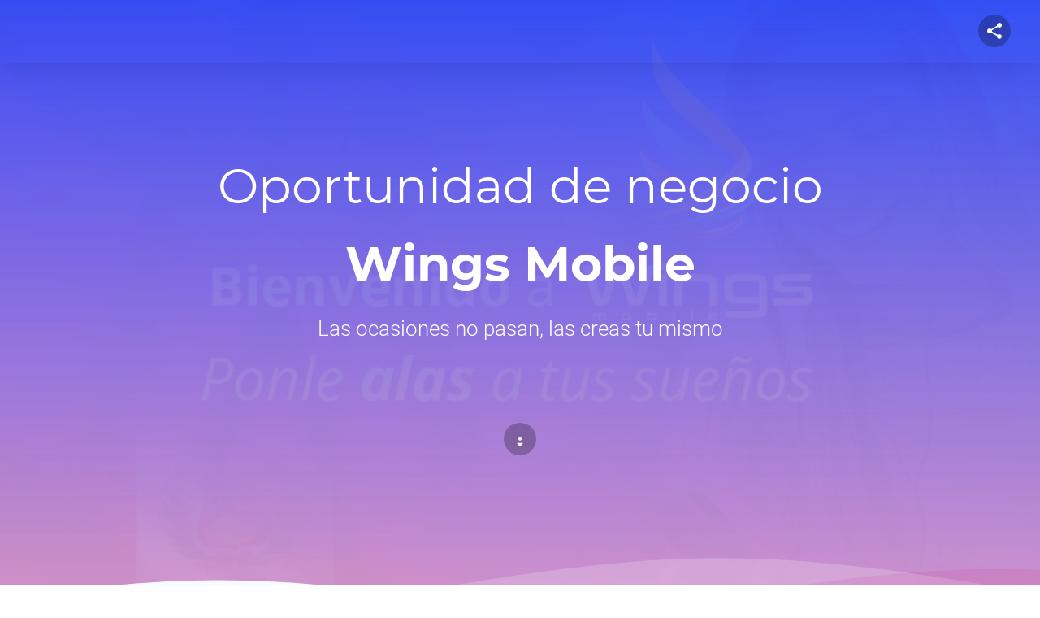

--- FILE ---
content_type: text/html; charset=utf-8
request_url: https://universomlm.com/oportunidad/wings-mobile
body_size: 6108
content:
<!DOCTYPE html>
<html class="no-js css-menubar" lang="es-ES" itemscope="itemscope" itemtype="http://schema.org/WebPage">
<head>
<meta charset="UTF-8">
<meta http-equiv="X-UA-Compatible" content="IE=edge">
<meta name="viewport" content="width=device-width, initial-scale=1">
<meta name="google-site-verification" content="19G_vOefFtrHtx5jWihXBHRG-ce3x4l7pJUKkyLzmrk">
<title>Oportunidad de negocio Wings Mobile</title>
<meta name="description" content="Crea tu propio negocio hoy mismo. Contactar distribuidores ">
<meta name="robots" content="index,follow">
<meta name="keywords" content="Multinivel, Empresas multinivel,Network Marketing,Noticias,Oportunidades de Negocio,Distribuidores MLM,Industria MLM">
<link rel="canonical" href="https://universomlm.com/oportunidad/wings-mobile">
<meta property="og:locale" content="es_ES">
<meta property="og:type" content="article">
<meta property="op:markup_version" content="v1.0">
<meta property="article:publisher" content="https://www.facebook.com/universomlm/">
<meta property="article:tag" content="Multinivel">
<meta property="article:tag" content=" Empresas multinivel">
<meta property="article:tag" content="Network Marketing">
<meta property="article:tag" content="Noticias">
<meta property="article:tag" content="Oportunidades de Negocio">
<meta property="article:tag" content="Distribuidores MLM">
<meta property="article:tag" content="Industria MLM">
<meta property="article:section" content="">
<meta property="article:published_time" content="">
<meta property="article:modified_time" content="">
<meta property="og:updated_time" content="">
<meta property="og:title" content="Oportunidad de negocio Wings Mobile">
<meta property="og:description" content="Crea tu propio negocio hoy mismo. Contactar distribuidores ">
<meta property="og:url" content="https://universomlm.com/oportunidad/wings-mobile">
<meta property="og:site_name" content="UniversoMLM">
<meta property="og:image" content="https://universomlm.com/assets/img/empresa/covers/bg-wings-mobile-1601657192.jpg">
<meta property="og:image:secure_url" content="https://universomlm.com/assets/img/empresa/covers/bg-wings-mobile-1601657192.jpg">
<meta property="og:image:width" content="400">
<meta property="og:image:height" content="400">
<meta property="fb:pages" content="562575117112014">
<meta name="twitter:card" content="summary_large_image">
<meta name="twitter:site" content="@universomlm">
<meta name="twitter:creator" content="@universomlm">
<meta name="twitter:title" content="Oportunidad de negocio Wings Mobile">
<meta name="twitter:description" content="Crea tu propio negocio hoy mismo. Contactar distribuidores ">
<meta name="twitter:url" content="https%3A%2F%2Funiversomlm.com%2Foportunidad%2Fwings-mobile">
<meta name="twitter:image" content="https://universomlm.com/assets/img/empresa/covers/bg-wings-mobile-1601657192.jpg">
<meta name="twitter:domain" content="universomlm.com">
<base href="https://universomlm.com/" target="_parent">
<!-- shortcut icon / apple-touch-icon -->
<link rel="shortcut icon" href="https://universomlm.com/favicon.ico" type="image/x-icon">
<link rel="apple-touch-icon" href="https://universomlm.com/assets/img/icons/apple-touch-icon-precomposed.png">
<link rel="apple-touch-icon" sizes="72x72" href="https://universomlm.com/assets/img/icons/apple-touch-icon-72x72-precomposed.png">
<link rel="apple-touch-icon" sizes="114x114" href="https://universomlm.com/assets/img/icons/apple-touch-icon-114x114-precomposed.png">
<link rel="apple-touch-icon" sizes="144x144" href="https://universomlm.com/assets/img/icons/apple-touch-icon-144x144-precomposed.png">
<!-- Source CSS -->
<link rel="stylesheet" href="https://universomlm.com/assets/front/css/style-oportunidad.css?v-0.6.0" media="all">
<link rel="stylesheet" type="text/css" href="https://universomlm.com/css/umlm-lp-oportunidad-custom.php?v-0.6.0">
<!-- HTML5 shim and Respond.js IE8 support of HTML5 elements and media queries -->
<!--[if lt IE 9]>
<script src="https://oss.maxcdn.com/libs/html5shiv/3.7.0/html5shiv.js"></script>
<script src="https://oss.maxcdn.com/libs/respond.js/1.3.0/respond.min.js"></script>
<![endif]-->
</head>
<body> <noscript>This site attempts to protect users against <a href="https://www.owasp.org/index.php/Cross-Site_Request_Forgery_%28CSRF%29">
	Cross-Site Request Forgeries </a> attacks. In order to do so, you must have JavaScript enabled in your web browser otherwise this site will fail to work correctly for you.
	 See details of your web browser for how to enable JavaScript.</noscript>
<header id="header-wrap" class="header">
  <div class="container-fluid px-0">
      <div class="row">
        <div class="col-lg-12">
          <nav class="navbar navbar-expand-lg cursor-default">
          	            <a class="btn-icon d-block rounded-circle text-center cursor-pointer with-tooltip ml-auto" data-action="share" data-toggle="modal" data-target="#m-to-share" data-original-title="Compartir" data-urlshare="https://universomlm.com/oportunidad/wings-mobile"><i class="mdi mdi-share-variant"></i></a>
          </nav>
        </div>
      </div>      
  </div>
</header>
<section class="d-md-flex align-items-md-center full-banner">
	<div class="container">    	
        <div class="d-md-flex align-items-md-center pt-5 pt-md-0">
            <div class="col">
            	<div class="text-center text-white cursor-default pt-5 pt-md-0">
                                        <h1 class="head-title text-montserrat mt-0 mb-4"><span class="font-weight-normal d-block">Oportunidad de negocio</span><span class="d-block my-4">Wings Mobile</span></h1>
                                                            
                                        <p class="head-subtitle lead text-white mb-0">Las ocasiones no pasan, las creas tu mismo</p>
                                        					                    					                                        <div class="mt-4 p-4 mt-md-5 p-md-5"><a href="#questions" class="btn-icon d-block rounded-circle go-to text-center cursor-pointer m-auto position-relative"><i class="mdi mdi-pan-down is-mock"></i></a></div>
                                    </div>
            </div>            
        </div>
    </div>
    <svg class="wave-animation bottom" xmlns="http://www.w3.org/2000/svg" xmlns:xlink="http://www.w3.org/1999/xlink" viewBox="0 24 150 28" preserveAspectRatio="none">
		<defs>
		  <path id="gentle-wave" d="M-160 44c30 0	58-18 88-18s	58 18 88 18	58-18 88-18	58 18 88 18	v44h-352z"></path>
		</defs>
		<g class="wave-bg animated">
		  <use xlink:href="#gentle-wave" x="50" y="0" fill="rgba(255,255,255,0.2)"></use>
		  <use xlink:href="#gentle-wave" x="50" y="3" fill="rgba(200,63,146,0.15)"></use>
		  <use xlink:href="#gentle-wave" x="50" y="6" fill="#f6fbff"></use>
		</g>
	</svg>
    <div class="gradient"></div>
    <div class="capture-page cover-bg"></div>
</section>
<section class="d-md-flex align-items-md-center py-50 bg-md-qone" id="questions">
	<div class="container">
    	<div class="d-md-flex align-items-md-center my-5">
            <div class="col px-md-3 order-md-2">
            	<figure class="text-center"><img src="https://universomlm.com/assets/img/lp-oportunidades/md-question-one.jpg" class="img-fluid"></figure>
            </div>
            <div class="col px-md-3 mt-5 mt-md-0 order-md-1">
                <h2 class="h3 text-md-left text-center mb-4">¿Por qué desarrollar esta oportunidad negocio?</h2>
                                <ul class="list-unstyled ml-4">
				                <li class="lead cursor-default position-relative mb-3"><i class="mdi mdi-check icon-list mr-3"></i>Para lograr la libertad financiera y poder tener calidad de tiempo en la familia, sin depender de un trabajo esclavizante</li>
                                <li class="lead cursor-default position-relative mb-3"><i class="mdi mdi-check icon-list mr-3"></i>Generar un negocio de alta demanda y rentabilidad en el mercado de tecnolog&iacute;as m&oacute;viles, chips, celulares y artefactos electr&oacute;nicos.</li>
                                <li class="lead cursor-default position-relative mb-3"><i class="mdi mdi-check icon-list mr-3"></i>M&uacute;ltiples formas de ingresos econ&oacute;micos, bonos y premios por tus referidos en una industria con mayor ingresos econ&oacute;micos a nivel mundial</li>
                        		</ul>
                                            </div>
        </div>
	</div>
</section>
<section class="d-md-flex align-items-md-center py-50">
	<div class="container">
    	<div class="d-md-flex align-items-md-center my-5">            
            <div class="col px-md-3">
            	<figure class="text-center"><img src="https://universomlm.com/assets/img/lp-oportunidades/md-question-two.png" class="img-fluid"></figure>
            </div>
            <div class="col px-md-3 mt-5 mt-md-0">
                <h2 class="h3 text-md-left text-center mb-4">¿Que distingue a Wings Mobile de la competencia?</h2>
                                <ul class="list-unstyled ml-4">
				                <li class="lead cursor-default position-relative mb-3"><i class="mdi mdi-check icon-list mr-3"></i>Mayor presencia a nivel regional ( latinoamerica y el mundo)</li>
                                <li class="lead cursor-default position-relative mb-3"><i class="mdi mdi-check icon-list mr-3"></i>Usamos el social market , que es un modelo diferente al marketing multinivel, en el que ayudamos a las personas a crear su propio negocio y ganan dinero por recomendar y comprar productos</li>
                                <li class="lead cursor-default position-relative mb-3"><i class="mdi mdi-check icon-list mr-3"></i>Compartimos los ingresos por servicios m&oacute;viles y de franquicias, con nuestros afiliados, de esta manera beneficiamos a muchas personas y mejoramos su nivel de vida</li>
                                </ul>
                                            </div>
        </div>
	</div>
</section>
<section class="d-md-flex align-items-md-center py-50 bg-md-qone">
	<div class="container">
    	<div class="d-md-flex align-items-md-center my-5">
            <div class="col px-md-3 order-md-2">
            	<figure class="text-center"><img src="https://universomlm.com/assets/img/lp-oportunidades/md-question-three.png" class="img-fluid"></figure>
            </div>
            <div class="col px-md-3 mt-5 mt-md-0 order-md-1">
                <h2 class="h3 text-md-left text-center mb-4">¿Qué herramientas y apoyo ofrece Wings Mobile para propiciar el éxito del negocio?</h2>
                                <ul class="list-unstyled ml-4">
				                <li class="lead cursor-default position-relative mb-3"><i class="mdi mdi-check icon-list mr-3"></i>Ofrecemos un back office, donde el afiliado puede ver sus ingresos por las m&uacute;ltiples recompensas que ganara por su red de afiliados</li>
                                <li class="lead cursor-default position-relative mb-3"><i class="mdi mdi-check icon-list mr-3"></i>Ofrecemos una tienda online, donde podr&aacute; ofrecer enviando un link todos los productos que ofrece Wings Mobile a sus compradores y prospectos</li>
                                <li class="lead cursor-default position-relative mb-3"><i class="mdi mdi-check icon-list mr-3"></i>El apoyo de una l&iacute;der comprometida a lograr que sus afiliados sean lideres en expansi&oacute;n en Am&eacute;rica Latina y el mundo</li>
                                </ul>
                                            </div>
        </div>
	</div>
</section>
<section class="d-md-flex align-items-md-center py-50">
	<div class="container">
    	<div class="d-md-flex align-items-md-center my-5 pb-4">
            <div class="col px-md-3">
            	<figure class="text-center"><img src="https://universomlm.com/assets/img/lp-oportunidades/md-question-four.jpg" class="img-fluid"></figure>
            </div>
            <div class="col px-md-3 mt-5 mt-md-0">
                <h2 class="h3 text-md-left text-center mb-4">¿Cómo ganas dinero con Wings Mobile?</h2>
                                <ul class="list-unstyled ml-4">
				                <li class="lead cursor-default position-relative mb-3"><i class="mdi mdi-check icon-list mr-3"></i>Nuevos clientes que adquieren un nuevo producto de Wings Mobile</li>
                                <li class="lead cursor-default position-relative mb-3"><i class="mdi mdi-check icon-list mr-3"></i>Nuevos afiliados que activen el programa de afiliaci&oacute;n</li>
                                <li class="lead cursor-default position-relative mb-3"><i class="mdi mdi-check icon-list mr-3"></i>Nuevos clientes que adquieren el servicio Wings Mobile</li>
                                </ul>
                                            </div>
        </div>
	</div>
</section>
<section class="d-md-flex align-items-md-center py-50 md-about gradient-lr">
	<figure class="logo-opp rounded"><img src="https://universomlm.com/assets/img/empresa/logo-wings-mobile-1601657192.png" class="img-fluid rounded"></figure>
	<div class="container">
    	<div class="d-md-flex align-items-md-center mt-5">
            <div class="col text-center py-4 py-md-5">
                <h2 class="h2 font-weight-bold text-montserrat mb-4">Sobre Wings Mobile</h2>
                <p class="lead">WINGS MOBILE es un operador m&oacute;vil, una empresa creadora de software y, finalmente, una factor&iacute;a de productos electr&oacute;nicos. Gracias a esta triple actividad, que combina con una sofisticada sensibilidad orientada al liderazgo de vanguardia, enlaza a la perfecci&oacute;n las necesidades actuales de los usuarios con la innovaci&oacute;n tecnol&oacute;gica m&oacute;vil.</p>
                                <div class="mt-5">
                	<a href="https://universomlm.com/directorio-empresas/wings-mobile/562" class="btn btn-primary btn-round" target="_blank">Ver más</a>
                </div>
                            </div>
        </div>
	</div>
</section>
<section class="d-md-flex align-items-md-center py-50 bg-md-qone">
	<div class="container">
    	<div class="d-md-flex align-items-md-center my-5">
            <div class="col px-md-3 px-0">            	
                <h2 class="h2 font-weight-bold text-montserrat text-center mb-4">Testimonios</h2>
                <p class="text-center">Lo que las personas opinan de Wings Mobile</p>
                <div class="mt-5 py-2">
                    <div id="owl-demo" class="owl-carousel owl-theme mt-4 testi_content_main mx-auto">
                    	                                            	                        						                                            	<div class="item px-3 px-md-1">
                        	<div class="text-center">
                        		<div class="avatar avatar-100 border-0 m-auto"><div class="d-flex align-items-center justify-content-center w-p100 h-p100 rounded-circle" style="background-color:#008577"><span class="text-white font-size-30"><span class="mdi mdi-evernote"></span></span></div></div>
                                <p class="font-weight-bold cursor-default text-truncate text-uppercase mt-3 mb-0">fdooq</p>
                                <p><span class="rating">
			<span class="empty-stars">
				<span class="star"><i class="mdi mdi-star-outline"></i></span>
				<span class="star"><i class="mdi mdi-star-outline"></i></span>
				<span class="star"><i class="mdi mdi-star-outline"></i></span>
				<span class="star"><i class="mdi mdi-star-outline"></i></span>
				<span class="star"><i class="mdi mdi-star-outline"></i></span>
			</span>
			<span class="filled-stars" style="width:100%;">
				<span class="star"><i class="mdi mdi-star"></i></span>
				<span class="star"><i class="mdi mdi-star"></i></span>
				<span class="star"><i class="mdi mdi-star"></i></span>
				<span class="star"><i class="mdi mdi-star"></i></span>
				<span class="star"><i class="mdi mdi-star"></i></span>                                
			</span>                            
		</span></p>                               
                                <p class="lead cursor-default font-weight-normal my-4"><i class="mdi mdi-format-quote-open mdi-24px mr-2"></i><span id="snippet-1012" class="review-snippet"><span class="mr-2">Excelente empresa, con productos de altísima calidad, con unos servicios nativos que lo hacen único en su genero de telefonía celular y computadores, Tenemos [...]</span><a href="javascript:void(0);" data-expand-paragraph="1012">Ver más</a></span><span id="full-text-1012" class="review-full-text d-none">Excelente empresa, con productos de altísima calidad, con unos servicios nativos que lo hacen único en su genero de telefonía celular y computadores, Tenemos nuestro propio criptoactivo llamado Bitwings y con la característica principal que tiene respaldo con sus propios productos tecnológicos. No existe una moneda virtual con este respaldo. Si te interesa comunícate conmigo. Fernando Ortiz +57 320 695 1189</span><i class="mdi mdi-format-quote-close mdi-24px ml-2"></i></p>
                            </div>
                        </div>
                                                                                                
                    </div>
                    
                </div>
            </div>
        </div>
	</div>
</section>
<section class="d-md-flex align-items-md-center position-relative">
	<div class="container mt-md-4 py-50">    	
    	<div class="d-md-flex align-items-md-center my-5">
            <div class="col text-center">
                <h2 class="h2 font-weight-bold text-montserrat mb-4">Distribuidores Independientes</h2>
                <p class="lead cursor-default mt-3">¿Necesitas más información sobre esta oportunidad de negocio?<span class="h5 d-block mt-3">Contacta con alguno de sus distribuidores.</span></p>
                <div class="mt-5"><a href="https://universomlm.com/distribuidores-recomendados?wings-mobile" class="btn btn-primary btn-round" target="_blank">Ver distribuidores</a></div>
            </div>
        </div>
	</div>
</section>
<section class="d-md-flex align-items-md-center md-about">
	<svg class="wave-animation top rotate-180" xmlns="http://www.w3.org/2000/svg" xmlns:xlink="http://www.w3.org/1999/xlink" viewBox="0 24 150 28" preserveAspectRatio="none">
        <defs>
          <path id="gentle-wave" d="M-160 44c30 0	58-18 88-18s	58 18 88 18	58-18 88-18	58 18 88 18	v44h-352z"></path>
        </defs>
        <g class="wave-bg">
          <use xlink:href="#gentle-wave" x="55" y="0" fill="#FFF"></use>
        </g>
    </svg>
	<div class="container mt-5 py-md-5 pt-5">    	
    	<div class="d-md-flex align-items-md-center py-2">
            <div class="col text-center">
                <p class="small text-white text-center my-4 mb-md-0 cursor-default">© Página creada por <a class="text-white text-link-footer" href="https://universomlm.com/bo/promocion/pagina-promocion" target="_blank">universomlm.com</a></p>
            </div>
        </div>
	</div>
    <div class="gradient rotate-180"></div>
    <div class="capture-page cover-bg"></div>
</section>


<div class="modal fade modal-fill-in" id="m-to-share" data-backdrop="static" tabindex="-1" role="dialog"><div class="modal-dialog" role="document"><div class="modal-content"><div class="modal-header"><h5 class="modal-title" id="myBuildModal"><i class="mdi mdi-share-variant mr-2"></i>Compartir página</h5><button type="button" class="close" data-dismiss="modal" aria-label="Close"><i class="mdi mdi-close"></i></button></div><div class="modal-body"><div class="h-400 w-xs-320 py-4 py-md-0"><a href="javascript:void(0);" class="btn btn-tagged social-facebook m-1 w-150" data-href="https://www.facebook.com/sharer.php?u=" target="_blank"><span class="btn-tag"><i class="icon mdi mdi-facebook"></i></span>Facebook</a><a href="javascript:void(0);" class="btn btn-tagged social-twitter m-1 w-150" data-href="https://twitter.com/intent/tweet?url=" target="_blank"><span class="btn-tag"><i class="icon mdi mdi-twitter"></i></span>Twitter</a><a href="javascript:void(0);" class="btn btn-tagged social-pinterest m-1 w-150" data-href="https://pinterest.com/pin/create/bookmarklet/?url=" target="_blank"><span class="btn-tag"><i class="icon mdi mdi-pinterest"></i></span>Pinterest</a><a href="javascript:void(0);" class="btn btn-tagged social-linkedin m-1 w-150" data-href="https://www.linkedin.com/shareArticle?url=" target="_blank"><span class="btn-tag"><i class="icon mdi mdi-linkedin"></i></span>LinkedIn</a><a href="javascript:void(0);" class="btn btn-tagged social-tumblr m-1 w-150" data-href="https://www.tumblr.com/widgets/share/tool?canonicalUrl=" target="_blank"><span class="btn-tag"><i class="icon mdi mdi-tumblr"></i></span>Tumblr</a><a href="javascript:void(0);" class="btn btn-tagged social-vk m-1 w-150" data-href="https://vk.com/share.php?url=" target="_blank"><span class="btn-tag"><i class="icon mdi mdi-vk"></i></span>vKontakte</a><a href="javascript:void(0);" class="btn btn-tagged social-xing m-1 w-150" data-href="https://www.xing.com/app/user?op=share&url=" target="_blank"><span class="btn-tag"><i class="icon mdi mdi-xing"></i></span>Xing</a><a href="javascript:void(0);" class="btn btn-tagged social-reddit m-1 w-150" data-href="https://www.reddit.com/submit?url=" target="_blank"><span class="btn-tag"><i class="icon mdi mdi-reddit"></i></span>Reddit</a><a href="javascript:void(0);" class="btn btn-tagged social-whatsapp m-1 w-150" data-href="https://api.whatsapp.com://send?text=" target="_blank"><span class="btn-tag"><i class="icon mdi mdi-whatsapp"></i></span>Whatsapp</a><a href="javascript:void(0);" class="btn btn-tagged social-mailapp m-1 w-150" data-href="mailto:?subject=Hola amigo! me gustaría compartir contigo este artículo&amp;body=Visita este enlace: " target="_blank"><span class="btn-tag"><i class="icon mdi mdi-email"></i></span>Email App</a></div></div></div></div></div><!-- SCRIPTS -->
<script src="https://universomlm.com/assets/front/js/bundle-oportunidad.js?v-0.6.0"></script>
<input type="hidden" id="csrfp_hidden_data_token" value="tk-umlm-forms">
<input type="hidden" id="csrfp_hidden_data_urls" value='[]'><script type="text/javascript" src="https://universomlm.com/csrfp/js/csrfprotector.js"></script>
</body>
</html>

--- FILE ---
content_type: text/css
request_url: https://universomlm.com/assets/front/css/style-oportunidad.css?v-0.6.0
body_size: 80405
content:
:root{--blue:#007bff;--indigo:#6610f2;--purple:#6f42c1;--pink:#e83e8c;--red:#dc3545;--orange:#fd7e14;--yellow:#ffc107;--green:#28a745;--teal:#20c997;--cyan:#17a2b8;--white:#fff;--gray:#6c757d;--gray-dark:#343a40;--primary:#366CF3;--secondary:#e1e1ef;--success:#1dc9b7;--info:#5578eb;--warning:#ffb822;--danger:#fd397a;--light:#f8f9fa;--dark:#133273;--breakpoint-xs:0;--breakpoint-sm:576px;--breakpoint-md:768px;--breakpoint-lg:992px;--breakpoint-xl:1200px;--font-family-sans-serif:-apple-system,BlinkMacSystemFont,"Segoe UI",Roboto,"Helvetica Neue",Arial,sans-serif,"Apple Color Emoji","Segoe UI Emoji","Segoe UI Symbol";--font-family-monospace:SFMono-Regular,Menlo,Monaco,Consolas,"Liberation Mono","Courier New",monospace;}*,*::before,*::after{box-sizing:border-box;}::-moz-selection{background:#5578EB;color:#FFF;}::selection{background:#5578EB;color:#FFF;}html{font-family:sans-serif;line-height:1.15;-webkit-text-size-adjust:100%;-ms-text-size-adjust:100%;-ms-overflow-style:scrollbar;-webkit-tap-highlight-color:transparent;}@-ms-viewport{width:device-width;}article,aside,dialog,figcaption,figure,footer,header,hgroup,main,nav,section{display:block;}body{margin:0;font-family:Roboto,sans-serif;font-size:1rem;font-weight:400;line-height:1.5;color:#212529;text-align:left;background-color:#fff;}[tabindex="-1"]:focus{outline:0 !important;}hr{box-sizing:content-box;height:0;overflow:visible;}h1,h2,h3,h4,h5,h6{margin-top:0;margin-bottom:0.5rem;line-height:120%;cursor:default;}p{margin-top:0;margin-bottom:1rem;}abbr[title],abbr[data-original-title]{-webkit-text-decoration:underline dotted;text-decoration:underline dotted;cursor:help;border-bottom:0;}address{margin-bottom:1rem;font-style:normal;line-height:inherit;}ol,ul,dl{margin-top:0;margin-bottom:1rem;}ol ol,ul ul,ol ul,ul ol{margin-bottom:0;}dt{font-weight:700;}dd{margin-bottom:.5rem;margin-left:0;}blockquote{margin:0 0 1rem;}dfn{font-style:italic;}b,strong{font-weight:900;}small{font-size:80%;}sub,sup{position:relative;font-size:75%;line-height:0;vertical-align:baseline;}sub{bottom:-.25em;}sup{top:-.5em;}a{color:#366cf3;text-decoration:none;background-color:transparent;-webkit-text-decoration-skip:objects;}a:hover{color:#384ad7;}a:active,a:focus,a:hover{outline:0}a:not([href]):not([tabindex]),a:not([href]):not([tabindex]):hover,a:not([href]):not([tabindex]):focus{color:inherit;text-decoration:none;}a:not([href]):not([tabindex]):focus{outline:0;}pre,code,kbd,samp{font-family:monospace,monospace;font-size:1em;}pre{margin-top:0;margin-bottom:1rem;overflow:auto;-ms-overflow-style:scrollbar;}figure{margin:0 0 1rem;}img{vertical-align:middle;border-style:none;}svg:not(:root){overflow:hidden;}table{border-collapse:collapse;}caption{padding-top:0.75rem;padding-bottom:0.75rem;color:#6c757d;text-align:left;caption-side:bottom;}th{text-align:inherit;}label{display:inline-block;margin-bottom:0.5rem;}button{border-radius:0;color:inherit;}button:focus{outline:none;}input,button,select,optgroup,textarea{margin:0;font-family:inherit;font-size:inherit;line-height:inherit;}button,input{overflow:visible;}button,select{text-transform:none;}button,html [type="button"],[type="reset"],[type="submit"]{-webkit-appearance:button;}button::-moz-focus-inner,[type="button"]::-moz-focus-inner,[type="reset"]::-moz-focus-inner,[type="submit"]::-moz-focus-inner{padding:0;border-style:none;}input[type="radio"],input[type="checkbox"]{box-sizing:border-box;padding:0;}input[type="date"],input[type="time"],input[type="datetime-local"],input[type="month"]{-webkit-appearance:listbox;}@-webkit-keyframes autofill{to{color:#172B39;background-color:#FFFFFF;}}input:-webkit-autofill,textarea:-webkit-autofill,select:-webkit-autofill{-webkit-animation-name:autofill;-webkit-animation-fill-mode:both;}textarea{overflow:auto;resize:none;}fieldset{min-width:0;padding:0;margin:0;border:0;}legend{display:block;width:100%;max-width:100%;padding:0;margin-bottom:.5rem;font-size:1.5rem;line-height:inherit;color:inherit;white-space:normal;}progress{vertical-align:baseline;}[type="number"]::-webkit-inner-spin-button,[type="number"]::-webkit-outer-spin-button{height:auto;}[type="search"]{outline-offset:-2px;-webkit-appearance:none;}[type="search"]::-webkit-search-cancel-button,[type="search"]::-webkit-search-decoration{-webkit-appearance:none;}::-webkit-file-upload-button{font:inherit;-webkit-appearance:button;}output{display:inline-block;}summary{display:list-item;cursor:pointer;}template{display:none;}[hidden]{display:none !important;}h1,h2,h3,h4,h5,h6,.h1,.h2,.h3,.h4,.h5,.h6{margin-bottom:0.5rem;font-family:inherit;font-weight:500;line-height:1.2;color:inherit;}h1,.h1{font-size:2.5rem;}h2,.h2{font-size:2rem;}h3,.h3{font-size:1.75rem;}h4,.h4{font-size:1.5rem;}h5,.h5{font-size:1.25rem;}h6,.h6{font-size:1rem;}.lead{font-size:1.25rem;font-weight:300;}.display-1{font-size:6rem;font-weight:300;line-height:1.2;}.display-2{font-size:5.5rem;font-weight:300;line-height:1.2;}.display-3{font-size:4.5rem;font-weight:300;line-height:1.2;}.display-4{font-size:3.5rem;font-weight:300;line-height:1.2;}hr{margin-top:1.5rem;margin-bottom:1.5rem;border:0;border-top:1px solid #e4eaec;}small,.small{font-size:80%;font-weight:400;}mark,.mark{padding:0.2em;background-color:#fcf8e3;}.list-unstyled{padding-left:0;list-style:none;}.list-inline{padding-left:0;list-style:none;}.list-inline-item{display:inline-block;}.list-inline-item:not(:last-child){margin-right:0.5rem;}.initialism{font-size:90%;text-transform:uppercase;}.blockquote{margin-bottom:1rem;font-size:1.25rem;}.blockquote-footer{display:block;font-size:80%;color:#6c757d;}.blockquote-footer::before{content:"\2014 \00A0";}.img-fluid{max-width:100%;height:auto;}.img-thumbnail{padding:0.25rem;background-color:#fff;border:1px solid #e4eaec;border-radius:0.25rem;max-width:100%;height:auto;}.figure{display:inline-block;}.figure-img{margin-bottom:0.5rem;line-height:1;}.figure-caption{font-size:90%;color:#6c757d;}code,kbd,pre,samp{font-family:SFMono-Regular,Menlo,Monaco,Consolas,"Liberation Mono","Courier New",monospace;}code{font-size:87.5%;color:#e83e8c;word-break:break-word;}a > code{color:inherit;}kbd{padding:0.2rem 0.4rem;font-size:87.5%;color:#fff;background-color:#212529;border-radius:0.2rem;}kbd kbd{padding:0;font-size:100%;font-weight:700;}pre{display:block;font-size:87.5%;color:#212529;}pre code{font-size:inherit;color:inherit;word-break:normal;}.pre-scrollable{max-height:340px;overflow-y:scroll;}.container{width:100%;padding-right:15px;padding-left:15px;margin-right:auto;margin-left:auto;}@media (min-width:576px){.container{max-width:540px;}}@media (min-width:768px){.container{max-width:720px;}}@media (min-width:992px){.container{max-width:960px;}}@media (min-width:1200px){.container{max-width:1140px;}}.container-fluid{width:100%;padding-right:15px;padding-left:15px;margin-right:auto;margin-left:auto;}.row{display:-ms-flexbox;display:flex;-ms-flex-wrap:wrap;flex-wrap:wrap;margin-right:-15px;margin-left:-15px;}.no-gutters{margin-right:0;margin-left:0;}.no-gutters > .col,.no-gutters > [class*="col-"]{padding-right:0;padding-left:0;}.col-1,.col-2,.col-3,.col-4,.col-5,.col-6,.col-7,.col-8,.col-9,.col-10,.col-11,.col-12,.col,.col-auto,.col-sm-1,.col-sm-2,.col-sm-3,.col-sm-4,.col-sm-5,.col-sm-6,.col-sm-7,.col-sm-8,.col-sm-9,.col-sm-10,.col-sm-11,.col-sm-12,.col-sm,.col-sm-auto,.col-md-1,.col-md-2,.col-md-3,.col-md-4,.col-md-5,.col-md-6,.col-md-7,.col-md-8,.col-md-9,.col-md-10,.col-md-11,.col-md-12,.col-md,.col-md-auto,.col-lg-1,.col-lg-2,.col-lg-3,.col-lg-4,.col-lg-5,.col-lg-6,.col-lg-7,.col-lg-8,.col-lg-9,.col-lg-10,.col-lg-11,.col-lg-12,.col-lg,.col-lg-auto,.col-xl-1,.col-xl-2,.col-xl-3,.col-xl-4,.col-xl-5,.col-xl-6,.col-xl-7,.col-xl-8,.col-xl-9,.col-xl-10,.col-xl-11,.col-xl-12,.col-xl,.col-xl-auto{position:relative;width:100%;min-height:1px;padding-right:15px;padding-left:15px;}.col{-ms-flex-preferred-size:0;flex-basis:0;-ms-flex-positive:1;flex-grow:1;max-width:100%;}.col-auto{-ms-flex:0 0 auto;flex:0 0 auto;width:auto;max-width:none;}.col-1{-ms-flex:0 0 8.333333%;flex:0 0 8.333333%;max-width:8.333333%;}.col-2{-ms-flex:0 0 16.666667%;flex:0 0 16.666667%;max-width:16.666667%;}.col-3{-ms-flex:0 0 25%;flex:0 0 25%;max-width:25%;}.col-4{-ms-flex:0 0 33.333333%;flex:0 0 33.333333%;max-width:33.333333%;}.col-5{-ms-flex:0 0 41.666667%;flex:0 0 41.666667%;max-width:41.666667%;}.col-6{-ms-flex:0 0 50%;flex:0 0 50%;max-width:50%;}.col-7{-ms-flex:0 0 58.333333%;flex:0 0 58.333333%;max-width:58.333333%;}.col-8{-ms-flex:0 0 66.666667%;flex:0 0 66.666667%;max-width:66.666667%;}.col-9{-ms-flex:0 0 75%;flex:0 0 75%;max-width:75%;}.col-10{-ms-flex:0 0 83.333333%;flex:0 0 83.333333%;max-width:83.333333%;}.col-11{-ms-flex:0 0 91.666667%;flex:0 0 91.666667%;max-width:91.666667%;}.col-12{-ms-flex:0 0 100%;flex:0 0 100%;max-width:100%;}.order-first{-ms-flex-order:-1;order:-1;}.order-last{-ms-flex-order:13;order:13;}.order-0{-ms-flex-order:0;order:0;}.order-1{-ms-flex-order:1;order:1;}.order-2{-ms-flex-order:2;order:2;}.order-3{-ms-flex-order:3;order:3;}.order-4{-ms-flex-order:4;order:4;}.order-5{-ms-flex-order:5;order:5;}.order-6{-ms-flex-order:6;order:6;}.order-7{-ms-flex-order:7;order:7;}.order-8{-ms-flex-order:8;order:8;}.order-9{-ms-flex-order:9;order:9;}.order-10{-ms-flex-order:10;order:10;}.order-11{-ms-flex-order:11;order:11;}.order-12{-ms-flex-order:12;order:12;}.offset-1{margin-left:8.333333%;}.offset-2{margin-left:16.666667%;}.offset-3{margin-left:25%;}.offset-4{margin-left:33.333333%;}.offset-5{margin-left:41.666667%;}.offset-6{margin-left:50%;}.offset-7{margin-left:58.333333%;}.offset-8{margin-left:66.666667%;}.offset-9{margin-left:75%;}.offset-10{margin-left:83.333333%;}.offset-11{margin-left:91.666667%;}@media (min-width:576px){.col-sm{-ms-flex-preferred-size:0;flex-basis:0;-ms-flex-positive:1;flex-grow:1;max-width:100%;}.col-sm-auto{-ms-flex:0 0 auto;flex:0 0 auto;width:auto;max-width:none;}.col-sm-1{-ms-flex:0 0 8.333333%;flex:0 0 8.333333%;max-width:8.333333%;}.col-sm-2{-ms-flex:0 0 16.666667%;flex:0 0 16.666667%;max-width:16.666667%;}.col-sm-3{-ms-flex:0 0 25%;flex:0 0 25%;max-width:25%;}.col-sm-4{-ms-flex:0 0 33.333333%;flex:0 0 33.333333%;max-width:33.333333%;}.col-sm-5{-ms-flex:0 0 41.666667%;flex:0 0 41.666667%;max-width:41.666667%;}.col-sm-6{-ms-flex:0 0 50%;flex:0 0 50%;max-width:50%;}.col-sm-7{-ms-flex:0 0 58.333333%;flex:0 0 58.333333%;max-width:58.333333%;}.col-sm-8{-ms-flex:0 0 66.666667%;flex:0 0 66.666667%;max-width:66.666667%;}.col-sm-9{-ms-flex:0 0 75%;flex:0 0 75%;max-width:75%;}.col-sm-10{-ms-flex:0 0 83.333333%;flex:0 0 83.333333%;max-width:83.333333%;}.col-sm-11{-ms-flex:0 0 91.666667%;flex:0 0 91.666667%;max-width:91.666667%;}.col-sm-12{-ms-flex:0 0 100%;flex:0 0 100%;max-width:100%;}.order-sm-first{-ms-flex-order:-1;order:-1;}.order-sm-last{-ms-flex-order:13;order:13;}.order-sm-0{-ms-flex-order:0;order:0;}.order-sm-1{-ms-flex-order:1;order:1;}.order-sm-2{-ms-flex-order:2;order:2;}.order-sm-3{-ms-flex-order:3;order:3;}.order-sm-4{-ms-flex-order:4;order:4;}.order-sm-5{-ms-flex-order:5;order:5;}.order-sm-6{-ms-flex-order:6;order:6;}.order-sm-7{-ms-flex-order:7;order:7;}.order-sm-8{-ms-flex-order:8;order:8;}.order-sm-9{-ms-flex-order:9;order:9;}.order-sm-10{-ms-flex-order:10;order:10;}.order-sm-11{-ms-flex-order:11;order:11;}.order-sm-12{-ms-flex-order:12;order:12;}.offset-sm-0{margin-left:0;}.offset-sm-1{margin-left:8.333333%;}.offset-sm-2{margin-left:16.666667%;}.offset-sm-3{margin-left:25%;}.offset-sm-4{margin-left:33.333333%;}.offset-sm-5{margin-left:41.666667%;}.offset-sm-6{margin-left:50%;}.offset-sm-7{margin-left:58.333333%;}.offset-sm-8{margin-left:66.666667%;}.offset-sm-9{margin-left:75%;}.offset-sm-10{margin-left:83.333333%;}.offset-sm-11{margin-left:91.666667%;}}@media (min-width:768px){.col-md{-ms-flex-preferred-size:0;flex-basis:0;-ms-flex-positive:1;flex-grow:1;max-width:100%;}.col-md-auto{-ms-flex:0 0 auto;flex:0 0 auto;width:auto;max-width:none;}.col-md-1{-ms-flex:0 0 8.333333%;flex:0 0 8.333333%;max-width:8.333333%;}.col-md-2{-ms-flex:0 0 16.666667%;flex:0 0 16.666667%;max-width:16.666667%;}.col-md-3{-ms-flex:0 0 25%;flex:0 0 25%;max-width:25%;}.col-md-4{-ms-flex:0 0 33.333333%;flex:0 0 33.333333%;max-width:33.333333%;}.col-md-5{-ms-flex:0 0 41.666667%;flex:0 0 41.666667%;max-width:41.666667%;}.col-md-6{-ms-flex:0 0 50%;flex:0 0 50%;max-width:50%;}.col-md-7{-ms-flex:0 0 58.333333%;flex:0 0 58.333333%;max-width:58.333333%;}.col-md-8{-ms-flex:0 0 66.666667%;flex:0 0 66.666667%;max-width:66.666667%;}.col-md-9{-ms-flex:0 0 75%;flex:0 0 75%;max-width:75%;}.col-md-10{-ms-flex:0 0 83.333333%;flex:0 0 83.333333%;max-width:83.333333%;}.col-md-11{-ms-flex:0 0 91.666667%;flex:0 0 91.666667%;max-width:91.666667%;}.col-md-12{-ms-flex:0 0 100%;flex:0 0 100%;max-width:100%;}.order-md-first{-ms-flex-order:-1;order:-1;}.order-md-last{-ms-flex-order:13;order:13;}.order-md-0{-ms-flex-order:0;order:0;}.order-md-1{-ms-flex-order:1;order:1;}.order-md-2{-ms-flex-order:2;order:2;}.order-md-3{-ms-flex-order:3;order:3;}.order-md-4{-ms-flex-order:4;order:4;}.order-md-5{-ms-flex-order:5;order:5;}.order-md-6{-ms-flex-order:6;order:6;}.order-md-7{-ms-flex-order:7;order:7;}.order-md-8{-ms-flex-order:8;order:8;}.order-md-9{-ms-flex-order:9;order:9;}.order-md-10{-ms-flex-order:10;order:10;}.order-md-11{-ms-flex-order:11;order:11;}.order-md-12{-ms-flex-order:12;order:12;}.offset-md-0{margin-left:0;}.offset-md-1{margin-left:8.333333%;}.offset-md-2{margin-left:16.666667%;}.offset-md-3{margin-left:25%;}.offset-md-4{margin-left:33.333333%;}.offset-md-5{margin-left:41.666667%;}.offset-md-6{margin-left:50%;}.offset-md-7{margin-left:58.333333%;}.offset-md-8{margin-left:66.666667%;}.offset-md-9{margin-left:75%;}.offset-md-10{margin-left:83.333333%;}.offset-md-11{margin-left:91.666667%;}}@media (min-width:992px){.col-lg{-ms-flex-preferred-size:0;flex-basis:0;-ms-flex-positive:1;flex-grow:1;max-width:100%;}.col-lg-auto{-ms-flex:0 0 auto;flex:0 0 auto;width:auto;max-width:none;}.col-lg-1{-ms-flex:0 0 8.333333%;flex:0 0 8.333333%;max-width:8.333333%;}.col-lg-2{-ms-flex:0 0 16.666667%;flex:0 0 16.666667%;max-width:16.666667%;}.col-lg-3{-ms-flex:0 0 25%;flex:0 0 25%;max-width:25%;}.col-lg-4{-ms-flex:0 0 33.333333%;flex:0 0 33.333333%;max-width:33.333333%;}.col-lg-5{-ms-flex:0 0 41.666667%;flex:0 0 41.666667%;max-width:41.666667%;}.col-lg-6{-ms-flex:0 0 50%;flex:0 0 50%;max-width:50%;}.col-lg-7{-ms-flex:0 0 58.333333%;flex:0 0 58.333333%;max-width:58.333333%;}.col-lg-8{-ms-flex:0 0 66.666667%;flex:0 0 66.666667%;max-width:66.666667%;}.col-lg-9{-ms-flex:0 0 75%;flex:0 0 75%;max-width:75%;}.col-lg-10{-ms-flex:0 0 83.333333%;flex:0 0 83.333333%;max-width:83.333333%;}.col-lg-11{-ms-flex:0 0 91.666667%;flex:0 0 91.666667%;max-width:91.666667%;}.col-lg-12{-ms-flex:0 0 100%;flex:0 0 100%;max-width:100%;}.order-lg-first{-ms-flex-order:-1;order:-1;}.order-lg-last{-ms-flex-order:13;order:13;}.order-lg-0{-ms-flex-order:0;order:0;}.order-lg-1{-ms-flex-order:1;order:1;}.order-lg-2{-ms-flex-order:2;order:2;}.order-lg-3{-ms-flex-order:3;order:3;}.order-lg-4{-ms-flex-order:4;order:4;}.order-lg-5{-ms-flex-order:5;order:5;}.order-lg-6{-ms-flex-order:6;order:6;}.order-lg-7{-ms-flex-order:7;order:7;}.order-lg-8{-ms-flex-order:8;order:8;}.order-lg-9{-ms-flex-order:9;order:9;}.order-lg-10{-ms-flex-order:10;order:10;}.order-lg-11{-ms-flex-order:11;order:11;}.order-lg-12{-ms-flex-order:12;order:12;}.offset-lg-0{margin-left:0;}.offset-lg-1{margin-left:8.333333%;}.offset-lg-2{margin-left:16.666667%;}.offset-lg-3{margin-left:25%;}.offset-lg-4{margin-left:33.333333%;}.offset-lg-5{margin-left:41.666667%;}.offset-lg-6{margin-left:50%;}.offset-lg-7{margin-left:58.333333%;}.offset-lg-8{margin-left:66.666667%;}.offset-lg-9{margin-left:75%;}.offset-lg-10{margin-left:83.333333%;}.offset-lg-11{margin-left:91.666667%;}}@media (min-width:1200px){.col-xl{-ms-flex-preferred-size:0;flex-basis:0;-ms-flex-positive:1;flex-grow:1;max-width:100%;}.col-xl-auto{-ms-flex:0 0 auto;flex:0 0 auto;width:auto;max-width:none;}.col-xl-1{-ms-flex:0 0 8.333333%;flex:0 0 8.333333%;max-width:8.333333%;}.col-xl-2{-ms-flex:0 0 16.666667%;flex:0 0 16.666667%;max-width:16.666667%;}.col-xl-3{-ms-flex:0 0 25%;flex:0 0 25%;max-width:25%;}.col-xl-4{-ms-flex:0 0 33.333333%;flex:0 0 33.333333%;max-width:33.333333%;}.col-xl-5{-ms-flex:0 0 41.666667%;flex:0 0 41.666667%;max-width:41.666667%;}.col-xl-6{-ms-flex:0 0 50%;flex:0 0 50%;max-width:50%;}.col-xl-7{-ms-flex:0 0 58.333333%;flex:0 0 58.333333%;max-width:58.333333%;}.col-xl-8{-ms-flex:0 0 66.666667%;flex:0 0 66.666667%;max-width:66.666667%;}.col-xl-9{-ms-flex:0 0 75%;flex:0 0 75%;max-width:75%;}.col-xl-10{-ms-flex:0 0 83.333333%;flex:0 0 83.333333%;max-width:83.333333%;}.col-xl-11{-ms-flex:0 0 91.666667%;flex:0 0 91.666667%;max-width:91.666667%;}.col-xl-12{-ms-flex:0 0 100%;flex:0 0 100%;max-width:100%;}.order-xl-first{-ms-flex-order:-1;order:-1;}.order-xl-last{-ms-flex-order:13;order:13;}.order-xl-0{-ms-flex-order:0;order:0;}.order-xl-1{-ms-flex-order:1;order:1;}.order-xl-2{-ms-flex-order:2;order:2;}.order-xl-3{-ms-flex-order:3;order:3;}.order-xl-4{-ms-flex-order:4;order:4;}.order-xl-5{-ms-flex-order:5;order:5;}.order-xl-6{-ms-flex-order:6;order:6;}.order-xl-7{-ms-flex-order:7;order:7;}.order-xl-8{-ms-flex-order:8;order:8;}.order-xl-9{-ms-flex-order:9;order:9;}.order-xl-10{-ms-flex-order:10;order:10;}.order-xl-11{-ms-flex-order:11;order:11;}.order-xl-12{-ms-flex-order:12;order:12;}.offset-xl-0{margin-left:0;}.offset-xl-1{margin-left:8.333333%;}.offset-xl-2{margin-left:16.666667%;}.offset-xl-3{margin-left:25%;}.offset-xl-4{margin-left:33.333333%;}.offset-xl-5{margin-left:41.666667%;}.offset-xl-6{margin-left:50%;}.offset-xl-7{margin-left:58.333333%;}.offset-xl-8{margin-left:66.666667%;}.offset-xl-9{margin-left:75%;}.offset-xl-10{margin-left:83.333333%;}.offset-xl-11{margin-left:91.666667%;}}.table{width:100%;max-width:100%;margin-bottom:1rem;background-color:transparent;}.table th,.table td{padding:0.75rem;vertical-align:middle;border-bottom:1px solid #e4eaec;}.table thead th{vertical-align:bottom; }.table tbody + tbody{border-top:2px solid #e4eaec;}.table .table{background-color:#fff;}.table-sm th,.table-sm td{padding:0.3rem;}.table-bordered{border:1px solid #e4eaec;}.table-bordered th,.table-bordered td{border:1px solid #e4eaec;}.table-bordered thead th,.table-bordered thead td{border-bottom-width:2px;}.table-borderless th,.table-borderless td,.table-borderless thead th,.table-borderless tbody + tbody{border:0;}.table-striped tbody tr:nth-of-type(odd){background-color:rgba(0,0,0,0.05);}.table-hover tbody tr:hover{background-color:rgba(0,0,0,0.075);}.table-primary,.table-primary > th,.table-primary > td{background-color:#b8daff;}.table-hover .table-primary:hover{background-color:#9fcdff;}.table-hover .table-primary:hover > td,.table-hover .table-primary:hover > th{background-color:#9fcdff;}.table-secondary,.table-secondary > th,.table-secondary > td{background-color:#d6d8db;}.table-hover .table-secondary:hover{background-color:#c8cbcf;}.table-hover .table-secondary:hover > td,.table-hover .table-secondary:hover > th{background-color:#c8cbcf;}.table-success,.table-success > th,.table-success > td{background-color:#c3e6cb;}.table-hover .table-success:hover{background-color:#b1dfbb;}.table-hover .table-success:hover > td,.table-hover .table-success:hover > th{background-color:#b1dfbb;}.table-info,.table-info > th,.table-info > td{background-color:#bee5eb;}.table-hover .table-info:hover{background-color:#abdde5;}.table-hover .table-info:hover > td,.table-hover .table-info:hover > th{background-color:#abdde5;}.table-warning,.table-warning > th,.table-warning > td{background-color:#ffeeba;}.table-hover .table-warning:hover{background-color:#ffe8a1;}.table-hover .table-warning:hover > td,.table-hover .table-warning:hover > th{background-color:#ffe8a1;}.table-danger,.table-danger > th,.table-danger > td{background-color:#f5c6cb;}.table-hover .table-danger:hover{background-color:#f1b0b7;}.table-hover .table-danger:hover > td,.table-hover .table-danger:hover > th{background-color:#f1b0b7;}.table-light,.table-light > th,.table-light > td{background-color:#fdfdfe;}.table-hover .table-light:hover{background-color:#ececf6;}.table-hover .table-light:hover > td,.table-hover .table-light:hover > th{background-color:#ececf6;}.table-dark,.table-dark > th,.table-dark > td{background-color:#c6c8ca;}.table-hover .table-dark:hover{background-color:#b9bbbe;}.table-hover .table-dark:hover > td,.table-hover .table-dark:hover > th{background-color:#b9bbbe;}.table-active,.table-active > th,.table-active > td{background-color:rgba(0,0,0,0.075);}.table-hover .table-active:hover{background-color:rgba(0,0,0,0.075);}.table-hover .table-active:hover > td,.table-hover .table-active:hover > th{background-color:rgba(0,0,0,0.075);}.table .thead-dark th{color:#fff;background-color:#212529;border-color:#32383e;}.table .thead-light th{color:#495057;background-color:#EEF5F9;border-color:#e4eaec;}.table-dark{color:#fff;background-color:#212529;}.table-dark th,.table-dark td,.table-dark thead th{border-color:#32383e;}.table-dark.table-bordered{border:0;}.table-dark.table-striped tbody tr:nth-of-type(odd){background-color:rgba(255,255,255,0.05);}.table-dark.table-hover tbody tr:hover{background-color:rgba(255,255,255,0.075);}@media (max-width:575.98px){.table-responsive-sm{display:block;width:100%;overflow-x:auto;-webkit-overflow-scrolling:touch;-ms-overflow-style:-ms-autohiding-scrollbar;}.table-responsive-sm > .table-bordered{border:0;}}@media (max-width:767.98px){.table-responsive-md{display:block;width:100%;overflow-x:auto;-webkit-overflow-scrolling:touch;-ms-overflow-style:-ms-autohiding-scrollbar;}.table-responsive-md > .table-bordered{border:0;}}@media (max-width:991.98px){.table-responsive-lg{display:block;width:100%;overflow-x:auto;-webkit-overflow-scrolling:touch;-ms-overflow-style:-ms-autohiding-scrollbar;}.table-responsive-lg > .table-bordered{border:0;}}@media (max-width:1199.98px){.table-responsive-xl{display:block;width:100%;overflow-x:auto;-webkit-overflow-scrolling:touch;-ms-overflow-style:-ms-autohiding-scrollbar;}.table-responsive-xl > .table-bordered{border:0;}}.table-responsive{display:block;width:100%;overflow-x:auto;-webkit-overflow-scrolling:touch;-ms-overflow-style:-ms-autohiding-scrollbar;}.table-responsive > .table-bordered{border:0;}.form-control{display:block;width:100%;padding:0.375rem 0.75rem;font-size:1rem;line-height:1.5;color:#243842;background-color:#fff;background-clip:padding-box;border:1px solid #D5DAE3;border-radius:0.25rem;transition:border-color 0.15s ease-in-out,box-shadow 0.15s ease-in-out;}@media screen and (prefers-reduced-motion:reduce){.form-control{transition:none;}}.form-control::-ms-expand{background-color:transparent;border:0;}.form-control:focus{color:#172B39;background-color:#fff;border-color:#7096f6;outline:0;}.form-control::-webkit-input-placeholder{color:#9EA7B3;opacity:1;}.form-control::-moz-placeholder{color:#9EA7B3;opacity:1;}.form-control:-ms-input-placeholder{color:#9EA7B3;opacity:1;}.form-control::-ms-input-placeholder{color:#9EA7B3;opacity:1;}.form-control::placeholder{color:#9EA7B3;opacity:1;letter-spacing:0.5px;font-weight:300;}.form-control:disabled,.form-control[readonly]{background-color:#EEF5F9;opacity:1;}.form-control:disabled{cursor:not-allowed;opacity:0.70;}select.form-control:not([size]):not([multiple]){height:calc(2.25rem + 2px);}select.form-control:focus::-ms-value{color:#172B39;background-color:#fff;}.form-control-file,.form-control-range{display:block;width:100%;}.col-form-label{padding-top:calc(0.375rem + 1px);padding-bottom:calc(0.375rem + 1px);margin-bottom:0;font-size:inherit;line-height:1.5;}.col-form-label-lg{padding-top:calc(0.5rem + 1px);padding-bottom:calc(0.5rem + 1px);font-size:1.25rem;line-height:1.5;}.col-form-label-sm{padding-top:calc(0.25rem + 1px);padding-bottom:calc(0.25rem + 1px);font-size:0.875rem;line-height:1.5;}.form-control-plaintext{display:block;width:100%;padding-top:0.375rem;padding-bottom:0.375rem;margin-bottom:0;line-height:1.5;color:#212529;background-color:transparent;border:solid transparent;border-width:1px 0;}.form-control-plaintext.form-control-sm,.input-group-sm > .form-control-plaintext.form-control,.input-group-sm > .input-group-prepend > .form-control-plaintext.input-group-text,.input-group-sm > .input-group-append > .form-control-plaintext.input-group-text,.input-group-sm > .input-group-prepend > .form-control-plaintext.btn,.input-group-sm > .input-group-append > .form-control-plaintext.btn,.form-control-plaintext.form-control-lg,.input-group-lg > .form-control-plaintext.form-control,.input-group-lg > .input-group-prepend > .form-control-plaintext.input-group-text,.input-group-lg > .input-group-append > .form-control-plaintext.input-group-text,.input-group-lg > .input-group-prepend > .form-control-plaintext.btn,.input-group-lg > .input-group-append > .form-control-plaintext.btn{padding-right:0;padding-left:0;}.form-control-sm,.input-group-sm > .form-control,.input-group-sm > .input-group-prepend > .input-group-text,.input-group-sm > .input-group-append > .input-group-text,.input-group-sm > .input-group-prepend > .btn,.input-group-sm > .input-group-append > .btn{padding:0.25rem 0.5rem;font-size:0.875rem;line-height:1.5;border-radius:0.2rem;}select.form-control-sm:not([size]):not([multiple]),.input-group-sm > select.form-control:not([size]):not([multiple]),.input-group-sm > .input-group-prepend > select.input-group-text:not([size]):not([multiple]),.input-group-sm > .input-group-append > select.input-group-text:not([size]):not([multiple]),.input-group-sm > .input-group-prepend > select.btn:not([size]):not([multiple]),.input-group-sm > .input-group-append > select.btn:not([size]):not([multiple]){height:calc(1.8125rem + 2px);}.form-control-lg,.input-group-lg > .form-control,.input-group-lg > .input-group-prepend > .input-group-text,.input-group-lg > .input-group-append > .input-group-text,.input-group-lg > .input-group-prepend > .btn,.input-group-lg > .input-group-append > .btn{padding:0.5rem 1rem;font-size:1.25rem;line-height:1.5;border-radius:0.3rem;}select.form-control-lg:not([size]):not([multiple]),.input-group-lg > select.form-control:not([size]):not([multiple]),.input-group-lg > .input-group-prepend > select.input-group-text:not([size]):not([multiple]),.input-group-lg > .input-group-append > select.input-group-text:not([size]):not([multiple]),.input-group-lg > .input-group-prepend > select.btn:not([size]):not([multiple]),.input-group-lg > .input-group-append > select.btn:not([size]):not([multiple]){height:calc(2.875rem + 2px);}.form-group{margin-bottom:1.429em;}.form-text{display:block;margin-top:0.25rem;}.form-row{display:-ms-flexbox;display:flex;-ms-flex-wrap:wrap;flex-wrap:wrap;margin-right:-5px;margin-left:-5px;}.form-row > .col,.form-row > [class*="col-"]{padding-right:5px;padding-left:5px;}.form-check{position:relative;display:block;padding-left:1.25rem;}.form-check-input{position:absolute;margin-top:0.3rem;margin-left:-1.25rem;}.form-check-input:disabled ~ .form-check-label{color:#6c757d;}.form-check-label{margin-bottom:0;}.form-check-inline{display:-ms-inline-flexbox;display:inline-flex;-ms-flex-align:center;align-items:center;padding-left:0;margin-right:0.75rem;}.form-check-inline .form-check-input{position:static;margin-top:0;margin-right:0.3125rem;margin-left:0;}.valid-feedback{display:none;width:100%;margin-top:0.25rem;font-size:80%;color:#28a745;}.valid-tooltip{position:absolute;top:100%;z-index:5;display:none;max-width:100%;padding:.5rem;margin-top:.1rem;font-size:.875rem;line-height:1;color:#fff;background-color:rgba(40,167,69,0.8);border-radius:.2rem;}.was-validated .form-control:valid,.form-control.is-valid,.was-validated.custom-select:valid,.custom-select.is-valid{border-color:#28a745;}.was-validated .form-control:valid:focus,.form-control.is-valid:focus,.was-validated.custom-select:valid:focus,.custom-select.is-valid:focus{border-color:#28a745;box-shadow:0 0 0 0.2rem rgba(40,167,69,0.25);}.was-validated .form-control:valid ~ .valid-feedback,.was-validated .form-control:valid ~ .valid-tooltip,.form-control.is-valid ~ .valid-feedback,.form-control.is-valid ~ .valid-tooltip,.was-validated.custom-select:valid ~ .valid-feedback,.was-validated.custom-select:valid ~ .valid-tooltip,.custom-select.is-valid ~ .valid-feedback,.custom-select.is-valid ~ .valid-tooltip{display:block;}.was-validated .form-check-input:valid ~ .form-check-label,.form-check-input.is-valid ~ .form-check-label{color:#28a745;}.was-validated .form-check-input:valid ~ .valid-feedback,.was-validated .form-check-input:valid ~ .valid-tooltip,.form-check-input.is-valid ~ .valid-feedback,.form-check-input.is-valid ~ .valid-tooltip{display:block;}.was-validated .custom-control-input:valid ~ .custom-control-label,.custom-control-input.is-valid ~ .custom-control-label{color:#28a745;}.was-validated .custom-control-input:valid ~ .custom-control-label::before,.custom-control-input.is-valid ~ .custom-control-label::before{background-color:#71dd8a;}.was-validated .custom-control-input:valid ~ .valid-feedback,.was-validated .custom-control-input:valid ~ .valid-tooltip,.custom-control-input.is-valid ~ .valid-feedback,.custom-control-input.is-valid ~ .valid-tooltip{display:block;}.was-validated .custom-control-input:valid:checked ~ .custom-control-label::before,.custom-control-input.is-valid:checked ~ .custom-control-label::before{background-color:#34ce57;}.was-validated .custom-control-input:valid:focus ~ .custom-control-label::before,.custom-control-input.is-valid:focus ~ .custom-control-label::before{box-shadow:0 0 0 1px #fff,0 0 0 0.2rem rgba(40,167,69,0.25);}.was-validated .custom-file-input:valid ~ .custom-file-label,.custom-file-input.is-valid ~ .custom-file-label{border-color:#28a745;}.was-validated .custom-file-input:valid ~ .custom-file-label::before,.custom-file-input.is-valid ~ .custom-file-label::before{border-color:inherit;}.was-validated .custom-file-input:valid ~ .valid-feedback,.was-validated .custom-file-input:valid ~ .valid-tooltip,.custom-file-input.is-valid ~ .valid-feedback,.custom-file-input.is-valid ~ .valid-tooltip{display:block;}.was-validated .custom-file-input:valid:focus ~ .custom-file-label,.custom-file-input.is-valid:focus ~ .custom-file-label{box-shadow:0 0 0 0.2rem rgba(40,167,69,0.25);}.invalid-feedback{display:none;width:100%;margin-top:0.25rem;font-size:80%;color:#ff4c52;}.invalid-tooltip{position:absolute;top:100%;z-index:5;display:none;max-width:100%;padding:.5rem;margin-top:.1rem;font-size:.875rem;line-height:1;color:#fff;background-color:rgba(220,53,69,0.8);border-radius:.2rem;}.was-validated .form-control:invalid,.is-invalid .form-control,.was-validated.custom-select:invalid,.custom-select.is-invalid{border-color:#ff4c52;}.was-validated .form-control:invalid:focus,.form-control.is-invalid:focus,.was-validated.custom-select:invalid:focus,.custom-select.is-invalid:focus{border-color:#dc3545;box-shadow:0 0 0 0.2rem rgba(220,53,69,0.25);}.was-validated .form-control:invalid ~ .invalid-feedback,.was-validated .form-control:invalid ~ .invalid-tooltip,.form-control.is-invalid ~ .invalid-feedback,.form-control.is-invalid ~ .invalid-tooltip,.was-validated.custom-select:invalid ~ .invalid-feedback,.was-validated.custom-select:invalid ~ .invalid-tooltip,.custom-select.is-invalid ~ .invalid-feedback,.custom-select.is-invalid ~ .invalid-tooltip{display:block;}.was-validated .form-check-input:invalid ~ .form-check-label,.form-check-input.is-invalid ~ .form-check-label{color:#dc3545;}.was-validated .form-check-input:invalid ~ .invalid-feedback,.was-validated .form-check-input:invalid ~ .invalid-tooltip,.form-check-input.is-invalid ~ .invalid-feedback,.form-check-input.is-invalid ~ .invalid-tooltip{display:block;}.was-validated .custom-control-input:invalid ~ .custom-control-label,.custom-control-input.is-invalid ~ .custom-control-label{color:#dc3545;}.was-validated .custom-control-input:invalid ~ .custom-control-label::before,.custom-control-input.is-invalid ~ .custom-control-label::before{background-color:#efa2a9;}.was-validated .custom-control-input:invalid ~ .invalid-feedback,.was-validated .custom-control-input:invalid ~ .invalid-tooltip,.custom-control-input.is-invalid ~ .invalid-feedback,.custom-control-input.is-invalid ~ .invalid-tooltip{display:block;}.was-validated .custom-control-input:invalid:checked ~ .custom-control-label::before,.custom-control-input.is-invalid:checked ~ .custom-control-label::before{background-color:#e4606d;}.was-validated .custom-control-input:invalid:focus ~ .custom-control-label::before,.custom-control-input.is-invalid:focus ~ .custom-control-label::before{box-shadow:0 0 0 1px #fff,0 0 0 0.2rem rgba(220,53,69,0.25);}.was-validated .custom-file-input:invalid ~ .custom-file-label,.custom-file-input.is-invalid ~ .custom-file-label{border-color:#dc3545;}.was-validated .custom-file-input:invalid ~ .custom-file-label::before,.custom-file-input.is-invalid ~ .custom-file-label::before{border-color:inherit;}.was-validated .custom-file-input:invalid ~ .invalid-feedback,.was-validated .custom-file-input:invalid ~ .invalid-tooltip,.custom-file-input.is-invalid ~ .invalid-feedback,.custom-file-input.is-invalid ~ .invalid-tooltip{display:block;}.was-validated .custom-file-input:invalid:focus ~ .custom-file-label,.custom-file-input.is-invalid:focus ~ .custom-file-label{box-shadow:0 0 0 0.2rem rgba(220,53,69,0.25);}.form-inline{display:-ms-flexbox;display:flex;-ms-flex-flow:row wrap;flex-flow:row wrap;-ms-flex-align:center;align-items:center;}.form-inline .form-check{width:100%;}.has-feedback{position:relative;}.form-control-feedback{position:absolute;top:50%;right:0;z-index:2;display:block;width:36px;height:36px;line-height:36px;text-align:center;pointer-events:none;color:#a3afb7;-webkit-transform:translateY(-50%);-ms-transform:translateY(-50%);-o-transform:translateY(-50%);transform:translateY(-50%);}.form-group-lg .form-control+.form-control-feedback,.input-group-lg+.form-control-feedback,.input-group-lg+.help-block+.form-control-feedback,.form-control-lg+.form-control-feedback{width:46px;height:46px;font-size:24px;line-height:46px;}.view-password{display:inline-block;float:right;margin:5px 0 20px;font-size:11px;font-weight:500;text-transform:uppercase;letter-spacing:.5px;}@media (min-width:576px){.form-inline label{display:-ms-flexbox;display:flex;-ms-flex-align:center;align-items:center;-ms-flex-pack:center;justify-content:center;margin-bottom:0;}.form-inline .form-group{display:-ms-flexbox;display:flex;-ms-flex:0 0 auto;flex:0 0 auto;-ms-flex-flow:row wrap;flex-flow:row wrap;-ms-flex-align:center;align-items:center;margin-bottom:0;}.form-inline .form-control{display:inline-block;width:auto;vertical-align:middle;}.form-inline .form-control-plaintext{display:inline-block;}.form-inline .input-group,.form-inline .custom-select{width:auto;}.form-inline .form-check{display:-ms-flexbox;display:flex;-ms-flex-align:center;align-items:center;-ms-flex-pack:center;justify-content:center;width:auto;padding-left:0;}.form-inline .form-check-input{position:relative;margin-top:0;margin-right:0.25rem;margin-left:0;}.form-inline .custom-control{-ms-flex-align:center;align-items:center;-ms-flex-pack:center;justify-content:center;}.form-inline .custom-control-label{margin-bottom:0;}}.btn{position:relative;padding:12px 30px;display:inline-block;font-weight:400;text-align:center;text-transform:uppercase;white-space:nowrap;vertical-align:middle;-webkit-user-select:none;-moz-user-select:none;-ms-user-select:none;user-select:none;font-size:1.025rem;line-height:1.7;will-change:box-shadow,transform;border:none;border-radius:0.25rem;outline:0;transition:box-shadow .2s cubic-bezier(.4,0,1,1),background-color .2s cubic-bezier(.4,0,.2,1);}@media screen and (prefers-reduced-motion:reduce){.btn{transition:none;}}.btn:hover,.btn:focus{text-decoration:none;}.btn:focus,.btn.focus{outline:0;}.btn.disabled,.btn:disabled{opacity:0.65;filter:opacity(0.65);cursor:not-allowed;}.btn:not(:disabled):not(.disabled){cursor:pointer;}.btn:not(:disabled):not(.disabled):active,.btn:not(:disabled):not(.disabled).active{background-image:none;}a.btn.disabled,fieldset:disabled a.btn{pointer-events:none;}.btn-primary{color:#fff;background-color:#366CF3;box-shadow:0 2px 2px 0 rgba(62,142,247,.14),0 3px 1px -2px rgba(62,142,247,.2),0 1px 5px 0 rgba(62,142,247,.12);}.btn-primary:hover{color:#fff;background-color:#1252f1;box-shadow:0 14px 26px -12px rgba(54,108,243,.42),0 4px 23px 0 rgba(0,0,0,.12),0 8px 10px -5px rgba(54,108,243,.2);}.btn-primary.disabled,.btn-primary:disabled{opacity:.65;}.btn-primary:not(:disabled):not(.disabled):not(.btn-flat):active,.btn-primary:not(:disabled):not(.disabled):not(.btn-flat).active,.show > .btn-primary.dropdown-toggle{color:#fff;background-color:#1252f1;}.btn-primary.btn-flat{color:#366CF3;}.btn-primary.btn-flat.focus,.btn-primary.btn-flat:focus,.btn-primary.btn-flat.hover,.btn-primary.btn-flat:hover,.btn-primary.btn-flat.active,.btn-primary.btn-flat:active{background-color:rgba(62,142,247,.1);box-shadow:none;}.btn-secondary{color:#111;background-color:#e4eaec;box-shadow:0 2px 2px 0 rgba(157,174,196,.14),0 3px 1px -2px rgba(157,174,196,.2),0 1px 5px 0 rgba(157,174,196,.12);}.btn-secondary:hover{color:#111;background-color:#ccd5db;box-shadow:0 14px 26px -12px rgba(157,174,196,.42),0 4px 23px 0 rgba(0,0,0,.12),0 8px 10px -5px rgba(157,174,196,.2);}.btn-secondary.disabled,.btn-secondary:disabled{color:#a3afb7;background-color:#f3f7f9;-webkit-box-shadow:none;box-shadow:none}.btn-secondary:not(:disabled):not(.disabled):active,.btn-secondary:not(:disabled):not(.disabled).active,.show > .btn-secondary.dropdown-toggle{color:#111;background-color:#ccd5db}.btn-secondary.btn-flat{color:#6c7293;box-shadow:none;}.btn-secondary.btn-flat.focus,.btn-secondary.btn-flat:focus,.btn-secondary.btn-flat.hover,.btn-secondary.btn-flat:hover,.btn-secondary.btn-flat.active,.btn-secondary.btn-flat:active{background-color:rgba(62,142,247,.1) !important;box-shadow:none !important;color:#366CF3 !important;}.btn-success{color:#fff;background-color:#28a745;border-color:#28a745;}.btn-success:hover{color:#fff;background-color:#218838;border-color:#1e7e34;}.btn-success:focus,.btn-success.focus{box-shadow:0 0 0 0.2rem rgba(40,167,69,0.5);}.btn-success.disabled,.btn-success:disabled{color:#fff;background-color:#28a745;border-color:#28a745;}.btn-success:not(:disabled):not(.disabled):active,.btn-success:not(:disabled):not(.disabled).active,.show > .btn-success.dropdown-toggle{color:#fff;background-color:#1e7e34;border-color:#1c7430;}.btn-success:not(:disabled):not(.disabled):active:focus,.btn-success:not(:disabled):not(.disabled).active:focus,.show > .btn-success.dropdown-toggle:focus{box-shadow:0 0 0 0.2rem rgba(40,167,69,0.5);}.btn-info{color:#fff;background-color:#5578eb;border-color:#5578eb;}.btn-info:hover{color:#fff;background-color:#138496;border-color:#117a8b;}.btn-info:focus,.btn-info.focus{box-shadow:0 0 0 0.2rem rgba(23,162,184,0.5);}.btn-info.disabled,.btn-info:disabled{color:#fff;background-color:#5578eb;border-color:#5578eb;}.btn-info:not(:disabled):not(.disabled):active,.btn-info:not(:disabled):not(.disabled).active,.show > .btn-info.dropdown-toggle{color:#fff;background-color:#117a8b;border-color:#10707f;}.btn-info:not(:disabled):not(.disabled):active:focus,.btn-info:not(:disabled):not(.disabled).active:focus,.show > .btn-info.dropdown-toggle:focus{box-shadow:0 0 0 0.2rem rgba(23,162,184,0.5);}.btn-warning{color:#212529;background-color:#ffc107;border-color:#ffc107;}.btn-warning:hover{color:#212529;background-color:#e0a800;border-color:#d39e00;}.btn-warning:focus,.btn-warning.focus{box-shadow:0 0 0 0.2rem rgba(255,193,7,0.5);}.btn-warning.disabled,.btn-warning:disabled{color:#212529;background-color:#ffc107;border-color:#ffc107;}.btn-warning:not(:disabled):not(.disabled):active,.btn-warning:not(:disabled):not(.disabled).active,.show > .btn-warning.dropdown-toggle{color:#212529;background-color:#d39e00;border-color:#c69500;}.btn-warning:not(:disabled):not(.disabled):active:focus,.btn-warning:not(:disabled):not(.disabled).active:focus,.show > .btn-warning.dropdown-toggle:focus{box-shadow:0 0 0 0.2rem rgba(255,193,7,0.5);}.btn-danger{color:#fff;background-color:#dc3545;border-color:#dc3545;}.btn-danger:hover{color:#fff;background-color:#c82333;border-color:#bd2130;}.btn-danger:focus,.btn-danger.focus{box-shadow:0 0 0 0.2rem rgba(220,53,69,0.5);}.btn-danger.disabled,.btn-danger:disabled{color:#fff;background-color:#dc3545;border-color:#dc3545;}.btn-danger:not(:disabled):not(.disabled):active,.btn-danger:not(:disabled):not(.disabled).active,.show > .btn-danger.dropdown-toggle{color:#fff;background-color:#bd2130;border-color:#b21f2d;}.btn-danger:not(:disabled):not(.disabled):active:focus,.btn-danger:not(:disabled):not(.disabled).active:focus,.show > .btn-danger.dropdown-toggle:focus{box-shadow:0 0 0 0.2rem rgba(220,53,69,0.5);}.btn-light{color:#212529;background-color:#f8f9fa;box-shadow:0 2px 2px 0 rgba(22,22,22,.14),0 3px 1px -2px rgba(22,22,22,.2),0 1px 5px 0 rgba(22,22,22,.12);}.btn-light:hover{color:#212529;background-color:#e2e6ea;box-shadow:0 14px 26px -12px rgba(22,22,22,.42),0 4px 23px 0 rgba(0,0,0,.12),0 8px 10px -5px rgba(22,22,22,.2);}.btn-light.disabled,.btn-light:disabled{color:#212529;background-color:#f8f9fa;box-shadow:0 2px 2px 0 rgba(22,22,22,.14),0 3px 1px -2px rgba(22,22,22,.2),0 1px 5px 0 rgba(22,22,22,.12);}.btn-light:not(:disabled):not(.disabled):active,.btn-light:not(:disabled):not(.disabled).active,.show > .btn-light.dropdown-toggle{color:#212529;background-color:#e2e6ea;}.btn-light.btn-flat{color:#366CF3}.btn-light.btn-flat.focus,.btn-light.btn-flat:focus,.btn-light.btn-flat.hover,.btn-light.btn-flat:hover,.btn-light.btn-flat.active,.btn-light.btn-flat:active{background-color:rgba(157,174,196,.1);box-shadow:none;}.btn-dark{color:#fff;background-color:#133273;border-color:#133273;}.btn-dark:hover{color:#fff;background-color:#23272b;border-color:#1d2124;}.btn-dark:focus,.btn-dark.focus{box-shadow:0 0 0 0.2rem rgba(52,58,64,0.5);}.btn-dark.disabled,.btn-dark:disabled{color:#fff;background-color:#133273;border-color:#133273;}.btn-dark:not(:disabled):not(.disabled):active,.btn-dark:not(:disabled):not(.disabled).active,.show > .btn-dark.dropdown-toggle{color:#fff;background-color:#1d2124;border-color:#171a1d;}.btn-dark:not(:disabled):not(.disabled):active:focus,.btn-dark:not(:disabled):not(.disabled).active:focus,.show > .btn-dark.dropdown-toggle:focus{box-shadow:0 0 0 0.2rem rgba(52,58,64,0.5);}.btn-outline-primary{color:#366CF3;background-color:transparent;background-image:none;border-color:#366CF3;}.btn-outline-primary:hover{color:#fff;background-color:#366CF3;border-color:#366CF3;}.btn-outline-primary:focus,.btn-outline-primary.focus{box-shadow:0 0 0 0.2rem rgba(0,123,255,0.5);}.btn-outline-primary.disabled,.btn-outline-primary:disabled{color:#366CF3;background-color:transparent;}.btn-outline-primary:not(:disabled):not(.disabled):active,.btn-outline-primary:not(:disabled):not(.disabled).active,.show > .btn-outline-primary.dropdown-toggle{color:#fff;background-color:#366CF3;border-color:#366CF3;}.btn-outline-primary:not(:disabled):not(.disabled):active:focus,.btn-outline-primary:not(:disabled):not(.disabled).active:focus,.show > .btn-outline-primary.dropdown-toggle:focus{box-shadow:0 0 0 0.2rem rgba(0,123,255,0.5);}.btn-outline-secondary{color:#6c757d;background-color:transparent;background-image:none;border-color:#6c757d;}.btn-outline-secondary:hover{color:#fff;background-color:#6c757d;border-color:#6c757d;}.btn-outline-secondary:focus,.btn-outline-secondary.focus{box-shadow:0 0 0 0.2rem rgba(108,117,125,0.5);}.btn-outline-secondary.disabled,.btn-outline-secondary:disabled{color:#6c757d;background-color:transparent;}.btn-outline-secondary:not(:disabled):not(.disabled):active,.btn-outline-secondary:not(:disabled):not(.disabled).active,.show > .btn-outline-secondary.dropdown-toggle{color:#fff;background-color:#6c757d;border-color:#6c757d;}.btn-outline-secondary:not(:disabled):not(.disabled):active:focus,.btn-outline-secondary:not(:disabled):not(.disabled).active:focus,.show > .btn-outline-secondary.dropdown-toggle:focus{box-shadow:0 0 0 0.2rem rgba(108,117,125,0.5);}.btn-outline-success{color:#28a745;background-color:transparent;background-image:none;border-color:#28a745;}.btn-outline-success:hover{color:#fff;background-color:#28a745;border-color:#28a745;}.btn-outline-success:focus,.btn-outline-success.focus{box-shadow:0 0 0 0.2rem rgba(40,167,69,0.5);}.btn-outline-success.disabled,.btn-outline-success:disabled{color:#28a745;background-color:transparent;}.btn-outline-success:not(:disabled):not(.disabled):active,.btn-outline-success:not(:disabled):not(.disabled).active,.show > .btn-outline-success.dropdown-toggle{color:#fff;background-color:#28a745;border-color:#28a745;}.btn-outline-success:not(:disabled):not(.disabled):active:focus,.btn-outline-success:not(:disabled):not(.disabled).active:focus,.show > .btn-outline-success.dropdown-toggle:focus{box-shadow:0 0 0 0.2rem rgba(40,167,69,0.5);}.btn-outline-info{color:#5578eb;background-color:transparent;background-image:none;border-color:#5578eb;}.btn-outline-info:hover{color:#fff;background-color:#5578eb;border-color:#5578eb;}.btn-outline-info:focus,.btn-outline-info.focus{box-shadow:0 0 0 0.2rem rgba(23,162,184,0.5);}.btn-outline-info.disabled,.btn-outline-info:disabled{color:#5578eb;background-color:transparent;}.btn-outline-info:not(:disabled):not(.disabled):active,.btn-outline-info:not(:disabled):not(.disabled).active,.show > .btn-outline-info.dropdown-toggle{color:#fff;background-color:#5578eb;border-color:#5578eb;}.btn-outline-info:not(:disabled):not(.disabled):active:focus,.btn-outline-info:not(:disabled):not(.disabled).active:focus,.show > .btn-outline-info.dropdown-toggle:focus{box-shadow:0 0 0 0.2rem rgba(23,162,184,0.5);}.btn-outline-warning{color:#ffc107;background-color:transparent;background-image:none;border-color:#ffc107;}.btn-outline-warning:hover{color:#212529;background-color:#ffc107;border-color:#ffc107;}.btn-outline-warning:focus,.btn-outline-warning.focus{box-shadow:0 0 0 0.2rem rgba(255,193,7,0.5);}.btn-outline-warning.disabled,.btn-outline-warning:disabled{color:#ffc107;background-color:transparent;}.btn-outline-warning:not(:disabled):not(.disabled):active,.btn-outline-warning:not(:disabled):not(.disabled).active,.show > .btn-outline-warning.dropdown-toggle{color:#212529;background-color:#ffc107;border-color:#ffc107;}.btn-outline-warning:not(:disabled):not(.disabled):active:focus,.btn-outline-warning:not(:disabled):not(.disabled).active:focus,.show > .btn-outline-warning.dropdown-toggle:focus{box-shadow:0 0 0 0.2rem rgba(255,193,7,0.5);}.btn-outline-danger{color:#dc3545;background-color:transparent;background-image:none;border-color:#dc3545;}.btn-outline-danger:hover{color:#fff;background-color:#dc3545;border-color:#dc3545;}.btn-outline-danger:focus,.btn-outline-danger.focus{box-shadow:0 0 0 0.2rem rgba(220,53,69,0.5);}.btn-outline-danger.disabled,.btn-outline-danger:disabled{color:#dc3545;background-color:transparent;}.btn-outline-danger:not(:disabled):not(.disabled):active,.btn-outline-danger:not(:disabled):not(.disabled).active,.show > .btn-outline-danger.dropdown-toggle{color:#fff;background-color:#dc3545;border-color:#dc3545;}.btn-outline-danger:not(:disabled):not(.disabled):active:focus,.btn-outline-danger:not(:disabled):not(.disabled).active:focus,.show > .btn-outline-danger.dropdown-toggle:focus{box-shadow:0 0 0 0.2rem rgba(220,53,69,0.5);}.btn-outline-light{color:#f8f9fa;background-color:transparent;background-image:none;border-color:#f8f9fa;}.btn-outline-light:hover{color:#212529;background-color:#f8f9fa;border-color:#f8f9fa;}.btn-outline-light:focus,.btn-outline-light.focus{box-shadow:0 0 0 0.2rem rgba(248,249,250,0.5);}.btn-outline-light.disabled,.btn-outline-light:disabled{color:#f8f9fa;background-color:transparent;}.btn-outline-light:not(:disabled):not(.disabled):active,.btn-outline-light:not(:disabled):not(.disabled).active,.show > .btn-outline-light.dropdown-toggle{color:#212529;background-color:#f8f9fa;border-color:#f8f9fa;}.btn-outline-light:not(:disabled):not(.disabled):active:focus,.btn-outline-light:not(:disabled):not(.disabled).active:focus,.show > .btn-outline-light.dropdown-toggle:focus{box-shadow:0 0 0 0.2rem rgba(248,249,250,0.5);}.btn-outline-dark{color:#133273;background-color:transparent;background-image:none;border-color:#133273;}.btn-outline-dark:hover{color:#fff;background-color:#133273;border-color:#133273;}.btn-outline-dark:focus,.btn-outline-dark.focus{box-shadow:0 0 0 0.2rem rgba(52,58,64,0.5);}.btn-outline-dark.disabled,.btn-outline-dark:disabled{color:#133273;background-color:transparent;}.btn-outline-dark:not(:disabled):not(.disabled):active,.btn-outline-dark:not(:disabled):not(.disabled).active,.show > .btn-outline-dark.dropdown-toggle{color:#fff;background-color:#133273;border-color:#133273;}.btn-outline-dark:not(:disabled):not(.disabled):active:focus,.btn-outline-dark:not(:disabled):not(.disabled).active:focus,.show > .btn-outline-dark.dropdown-toggle:focus{box-shadow:0 0 0 0.2rem rgba(52,58,64,0.5);}.btn-link{font-weight:400;color:#366CF3;background-color:transparent;}.btn-link:hover{color:#0056b3;text-decoration:underline;background-color:transparent;border-color:transparent;}.btn-link:focus,.btn-link.focus{text-decoration:underline;border-color:transparent;box-shadow:none;}.btn-link:disabled,.btn-link.disabled{color:#6c757d;pointer-events:none;}.btn-lg,.btn-group-lg > .btn{padding:0.5rem 1rem;font-size:1.25rem;line-height:1.5;border-radius:0.3rem;}.btn-sm,.btn-group-sm > .btn{padding:0.25rem 0.5rem;font-size:0.875rem;line-height:1.5;border-radius:0.2rem;}.btn-block{display:block;width:100%;}.btn-floating{width:4rem;height:4rem;padding:0;margin:0;font-size:1.715rem;text-align:center;border-radius:100%;-webkit-box-shadow:0 6px 10px rgba(0,0,0,.15);box-shadow:0 6px 10px rgba(0,0,0,.15)}.btn-floating.btn-xs,.btn-group-xs>.btn-floating.btn{width:2.143rem;height:2.143rem;padding:0;font-size:.929rem}.btn-floating.btn-sm{width:2.858rem;height:2.858rem;line-height:2.858rem;padding:0;font-size:1.072rem}.btn-floating.btn-lg{width:5rem;height:5rem;padding:0;font-size:2.143rem}.btn-floating i{position:relative;top:0}.btn-flat{background:0 0;border:none;-webkit-box-shadow:none;box-shadow:none}.btn-flat.disabled,.btn-flat:disabled{color:#a1abb1;background-color:transparent;box-shadow:none;cursor:not-allowed;}.btn-round{border-radius:1000px;}.btn-block + .btn-block{margin-top:0.5rem;}input[type="submit"].btn-block,input[type="reset"].btn-block,input[type="button"].btn-block{width:100%;}.fade{transition:opacity 0.15s linear;}@media screen and (prefers-reduced-motion:reduce){.fade{transition:none;}}.fade:not(.show){opacity:0;}.collapse:not(.show){display:none;}.collapsing{position:relative;height:0;overflow:hidden;transition:height 0.35s ease;}@media screen and (prefers-reduced-motion:reduce){.collapsing{transition:none;}}.dropup,.dropright,.dropdown,.dropleft{position:relative;}.dropdown-toggle::after{display:inline-block;width:0;height:0;margin-left:0.255em;vertical-align:middle;content:"";border-top:0.3em solid;border-right:0.3em solid transparent;border-bottom:0;border-left:0.3em solid transparent;}.dropdown-toggle:empty::after{margin-left:0;}.dropdown-menu{position:absolute;top:100%;left:0;z-index:1000;display:none;float:left;min-width:10rem;padding:5px 0;margin:5px 0 0;font-size:1rem;color:#212529;text-align:left;list-style:none;background-color:#fff;background-clip:padding-box;border:1px solid #e4eaec;border-radius:0.25rem;-webkit-box-shadow:0 3px 12px rgba(0,0,0,.05);box-shadow:0 3px 12px rgba(0,0,0,.05);}.dropdown-menu-right{right:0;left:auto;}.dropup .dropdown-menu{top:auto;bottom:100%;margin-top:0;margin-bottom:0.125rem;}.dropup .dropdown-toggle::after{display:inline-block;width:0;height:0;margin-left:0.255em;vertical-align:0.255em;content:"";border-top:0;border-right:0.3em solid transparent;border-bottom:0.3em solid;border-left:0.3em solid transparent;}.dropup .dropdown-toggle:empty::after{margin-left:0;}.dropright .dropdown-menu{top:0;right:auto;left:100%;margin-top:0;margin-left:0.125rem;}.dropright .dropdown-toggle::after{display:inline-block;width:0;height:0;margin-left:0.255em;vertical-align:0.255em;content:"";border-top:0.3em solid transparent;border-right:0;border-bottom:0.3em solid transparent;border-left:0.3em solid;}.dropright .dropdown-toggle:empty::after{margin-left:0;}.dropright .dropdown-toggle::after{vertical-align:0;}.dropleft .dropdown-menu{top:0;right:100%;left:auto;margin-top:0;margin-right:0.125rem;}.dropleft .dropdown-toggle::after{display:inline-block;width:0;height:0;margin-left:0.255em;vertical-align:0.255em;content:"";}.dropleft .dropdown-toggle::after{display:none;}.dropleft .dropdown-toggle::before{display:inline-block;width:0;height:0;margin-right:0.255em;vertical-align:0.255em;content:"";border-top:0.3em solid transparent;border-right:0.3em solid;border-bottom:0.3em solid transparent;}.dropleft .dropdown-toggle:empty::after{margin-left:0;}.dropleft .dropdown-toggle::before{vertical-align:0;}.dropdown-menu[x-placement^="top"],.dropdown-menu[x-placement^="right"],.dropdown-menu[x-placement^="bottom"],.dropdown-menu[x-placement^="left"]{right:auto;bottom:auto;}.dropdown-divider{height:0;margin:0.5rem 0;overflow:hidden;border-top:1px solid #EEF5F9;}.dropdown-item,.dropdown-item a{display:block;width:-webkit-calc(100% - 10px);width:calc(100% - 10px);margin:2px 5px;padding:.572rem 1.072rem;clear:both;font-weight:400;font-size:1rem;color:#172B39;text-align:inherit;white-space:nowrap;background-color:transparent;border:0;border-radius:3px;-webkit-transition:background-color .25s;-o-transition:background-color .25s;transition:background-color .25s;text-decoration:none;}.dropdown-item .icon,.dropdown-item a .icon{color:#6d7396;font-size:1.25rem;margin-right:10px;vertical-align:middle;transition:all .2s ease-in-out;}.dropdown-item:hover,.dropdown-item:focus,.dropdown-item:hover a,.dropdown-item:focus a{color:#5467dc;text-decoration:none;background-color:#f3f7f9;}.dropdown-item.active,.dropdown-item:active,.dropdown-item.active a,.dropdown-item:active a{color:#5467dc;text-decoration:none;background-color:#f3f7f9;}.dropdown-item.active,.dropdown-item.active a{font-weight:600;}.dropdown-item.disabled,.dropdown-item:disabled,.dropdown-item.disabled a,.dropdown-item:disabled a{color:#6d7396;opacity:0.5;filter:alpha(opacity=50);background-color:transparent;cursor:not-allowed !important;}.dropdown-menu.show{display:block;}.dropdown-header{display:block;padding:0.5rem 1.5rem;margin-bottom:0;font-size:0.875rem;color:#6c757d;white-space:nowrap;}.dropdown-item-text{display:block;padding:0.25rem 1.5rem;color:#212529;}.btn-group,.btn-group-vertical{position:relative;display:-ms-inline-flexbox;display:inline-flex;vertical-align:middle;}.btn-group > .btn,.btn-group-vertical > .btn{position:relative;-ms-flex:0 1 auto;flex:0 1 auto;}.btn-group > .btn:hover,.btn-group-vertical > .btn:hover{z-index:1;}.btn-group > .btn:focus,.btn-group > .btn:active,.btn-group > .btn.active,.btn-group-vertical > .btn:focus,.btn-group-vertical > .btn:active,.btn-group-vertical > .btn.active{z-index:1;}.btn-group .btn + .btn,.btn-group .btn + .btn-group,.btn-group .btn-group + .btn,.btn-group .btn-group + .btn-group,.btn-group-vertical .btn + .btn,.btn-group-vertical .btn + .btn-group,.btn-group-vertical .btn-group + .btn,.btn-group-vertical .btn-group + .btn-group{margin-left:-1px;}.btn-toolbar{display:-ms-flexbox;display:flex;-ms-flex-wrap:wrap;flex-wrap:wrap;-ms-flex-pack:start;justify-content:flex-start;}.btn-toolbar .input-group{width:auto;}.btn-group > .btn:first-child{margin-left:0;}.btn-group > .btn:not(:last-child):not(.dropdown-toggle),.btn-group > .btn-group:not(:last-child) > .btn{border-top-right-radius:0;border-bottom-right-radius:0;}.btn-group > .btn:not(:first-child),.btn-group > .btn-group:not(:first-child) > .btn{border-top-left-radius:0;border-bottom-left-radius:0;}.dropdown-toggle-split{padding-right:0.5625rem;padding-left:0.5625rem;}.dropdown-toggle-split::after,.dropup .dropdown-toggle-split::after,.dropright .dropdown-toggle-split::after{margin-left:0;}.dropleft .dropdown-toggle-split::before{margin-right:0;}.btn-sm + .dropdown-toggle-split,.btn-group-sm > .btn + .dropdown-toggle-split{padding-right:0.375rem;padding-left:0.375rem;}.btn-lg + .dropdown-toggle-split,.btn-group-lg > .btn + .dropdown-toggle-split{padding-right:0.75rem;padding-left:0.75rem;}.btn-group-vertical{-ms-flex-direction:column;flex-direction:column;-ms-flex-align:start;align-items:flex-start;-ms-flex-pack:center;justify-content:center;}.btn-group-vertical .btn,.btn-group-vertical .btn-group{width:100%;}.btn-group-vertical > .btn + .btn,.btn-group-vertical > .btn + .btn-group,.btn-group-vertical > .btn-group + .btn,.btn-group-vertical > .btn-group + .btn-group{margin-top:-1px;margin-left:0;}.btn-group-vertical > .btn:not(:last-child):not(.dropdown-toggle),.btn-group-vertical > .btn-group:not(:last-child) > .btn{border-bottom-right-radius:0;border-bottom-left-radius:0;}.btn-group-vertical > .btn:not(:first-child),.btn-group-vertical > .btn-group:not(:first-child) > .btn{border-top-left-radius:0;border-top-right-radius:0;}.btn-group-toggle > .btn,.btn-group-toggle > .btn-group > .btn{margin-bottom:0;}.btn-group-toggle > .btn input[type="radio"],.btn-group-toggle > .btn input[type="checkbox"],.btn-group-toggle > .btn-group > .btn input[type="radio"],.btn-group-toggle > .btn-group > .btn input[type="checkbox"]{position:absolute;clip:rect(0,0,0,0);pointer-events:none;}.input-group{position:relative;display:-ms-flexbox;display:flex;-ms-flex-wrap:wrap;flex-wrap:wrap;-ms-flex-align:stretch;align-items:stretch;width:100%;}.input-group > .form-control,.input-group > .custom-select,.input-group > .custom-file{position:relative;-ms-flex:1 1 auto;flex:1 1 auto;width:1%;margin-bottom:0;}.input-group > .form-control:focus,.input-group > .custom-select:focus,.input-group > .custom-file:focus{z-index:3;}.input-group > .form-control + .form-control,.input-group > .form-control + .custom-select,.input-group > .form-control + .custom-file,.input-group > .custom-select + .form-control,.input-group > .custom-select + .custom-select,.input-group > .custom-select + .custom-file,.input-group > .custom-file + .form-control,.input-group > .custom-file + .custom-select,.input-group > .custom-file + .custom-file{margin-left:-1px;}.input-group > .form-control:not(:last-child),.input-group > .custom-select:not(:last-child){border-top-right-radius:0;border-bottom-right-radius:0;}.input-group > .form-control:not(:first-child),.input-group > .custom-select:not(:first-child){border-top-left-radius:0;border-bottom-left-radius:0;}.input-group > .custom-file{display:-ms-flexbox;display:flex;-ms-flex-align:center;align-items:center;}.input-group > .custom-file:not(:last-child) .custom-file-label,.input-group > .custom-file:not(:last-child) .custom-file-label::after{border-top-right-radius:0;border-bottom-right-radius:0;}.input-group > .custom-file:not(:first-child) .custom-file-label,.input-group > .custom-file:not(:first-child) .custom-file-label::after{border-top-left-radius:0;border-bottom-left-radius:0;}.input-group-prepend,.input-group-append{display:-ms-flexbox;display:flex;}.input-group-prepend .btn,.input-group-append .btn{position:relative;z-index:2;}.input-group-prepend .btn + .btn,.input-group-prepend .btn + .input-group-text,.input-group-prepend .input-group-text + .input-group-text,.input-group-prepend .input-group-text + .btn,.input-group-append .btn + .btn,.input-group-append .btn + .input-group-text,.input-group-append .input-group-text + .input-group-text,.input-group-append .input-group-text + .btn{margin-left:-1px;}.input-group-prepend{margin-right:-1px;}.input-group-append{margin-left:-1px;}.input-group-text{display:-ms-flexbox;display:flex;-ms-flex-align:center;align-items:center;padding:0.375rem 0.75rem;margin-bottom:0;font-size:1rem;font-weight:400;line-height:1.5;color:#495057;text-align:center;white-space:nowrap;background-color:#EEF5F9;border:1px solid #ced4da;border-radius:0.25rem;}.input-group-text input[type="radio"],.input-group-text input[type="checkbox"]{margin-top:0;}.input-group > .input-group-prepend > .btn,.input-group > .input-group-prepend > .input-group-text,.input-group > .input-group-append:not(:last-child) > .btn,.input-group > .input-group-append:not(:last-child) > .input-group-text,.input-group > .input-group-append:last-child > .btn:not(:last-child):not(.dropdown-toggle),.input-group > .input-group-append:last-child > .input-group-text:not(:last-child){border-top-right-radius:0;border-bottom-right-radius:0;}.input-group > .input-group-append > .btn,.input-group > .input-group-append > .input-group-text,.input-group > .input-group-prepend:not(:first-child) > .btn,.input-group > .input-group-prepend:not(:first-child) > .input-group-text,.input-group > .input-group-prepend:first-child > .btn:not(:first-child),.input-group > .input-group-prepend:first-child > .input-group-text:not(:first-child){border-top-left-radius:0;border-bottom-left-radius:0;}.custom-control{position:relative;display:block;min-height:1.5rem;padding-left:1.5rem;}.custom-control-inline{display:-ms-inline-flexbox;display:inline-flex;margin-right:1rem;}.custom-control-input{position:absolute;z-index:-1;opacity:0;}.custom-control-input:checked ~ .custom-control-label::before{color:#fff;background-color:#366CF3;}.custom-control-input:focus ~ .custom-control-label::before{box-shadow:0 0 0 1px #fff,0 0 0 0.2rem rgba(0,123,255,0.25);}.custom-control-input:active ~ .custom-control-label::before{color:#fff;background-color:#b3d7ff;}.custom-control-input:disabled ~ .custom-control-label{color:#6c757d;}.custom-control-input:disabled ~ .custom-control-label::before{background-color:#EEF5F9;}.custom-control-label{margin-bottom:0;}.custom-control-label::before{position:absolute;top:0.25rem;left:0;display:block;width:1rem;height:1rem;pointer-events:none;content:"";-webkit-user-select:none;-moz-user-select:none;-ms-user-select:none;user-select:none;background-color:#e4eaec;}.custom-control-label::after{position:absolute;top:0.25rem;left:0;display:block;width:1rem;height:1rem;content:"";background-repeat:no-repeat;background-position:center center;background-size:50% 50%;}.custom-checkbox .custom-control-label::before{border-radius:0.25rem;}.custom-checkbox .custom-control-input:checked ~ .custom-control-label::before{background-color:#366CF3;}.custom-checkbox .custom-control-input:checked ~ .custom-control-label::after{background-image:url("data:image/svg+xml;charset=utf8,%3Csvg xmlns='http://www.w3.org/2000/svg' viewBox='0 0 8 8'%3E%3Cpath fill='%23fff' d='M6.564.75l-3.59 3.612-1.538-1.55L0 4.26 2.974 7.25 8 2.193z'/%3E%3C/svg%3E");}.custom-checkbox .custom-control-input:indeterminate ~ .custom-control-label::before{background-color:#366CF3;}.custom-checkbox .custom-control-input:indeterminate ~ .custom-control-label::after{background-image:url("data:image/svg+xml;charset=utf8,%3Csvg xmlns='http://www.w3.org/2000/svg' viewBox='0 0 4 4'%3E%3Cpath stroke='%23fff' d='M0 2h4'/%3E%3C/svg%3E");}.custom-checkbox .custom-control-input:disabled:checked ~ .custom-control-label::before{background-color:rgba(0,123,255,0.5);}.custom-checkbox .custom-control-input:disabled:indeterminate ~ .custom-control-label::before{background-color:rgba(0,123,255,0.5);}.custom-radio .custom-control-label::before{border-radius:50%;}.custom-radio .custom-control-input:checked ~ .custom-control-label::before{background-color:#366CF3;}.custom-radio .custom-control-input:checked ~ .custom-control-label::after{background-image:url("data:image/svg+xml;charset=utf8,%3Csvg xmlns='http://www.w3.org/2000/svg' viewBox='-4 -4 8 8'%3E%3Ccircle r='3' fill='%23fff'/%3E%3C/svg%3E");}.custom-radio .custom-control-input:disabled:checked ~ .custom-control-label::before{background-color:rgba(0,123,255,0.5);}.custom-select{display:inline-block;width:100%;height:calc(2.25rem + 2px);padding:0.375rem 1.75rem 0.375rem 0.75rem;line-height:1.5;color:#495057;vertical-align:middle;background:#fff url("data:image/svg+xml;charset=utf8,%3Csvg xmlns='http://www.w3.org/2000/svg' viewBox='0 0 4 5'%3E%3Cpath fill='%23343a40' d='M2 0L0 2h4zm0 5L0 3h4z'/%3E%3C/svg%3E") no-repeat right 0.75rem center;background-size:8px 10px;border:1px solid #ced4da;border-radius:0.25rem;-webkit-appearance:none;-moz-appearance:none;appearance:none;}.custom-select:focus{border-color:#80bdff;outline:0;box-shadow:inset 0 1px 2px rgba(0,0,0,0.075),0 0 5px rgba(128,189,255,0.5);}.custom-select:focus::-ms-value{color:#495057;background-color:#fff;}.custom-select[multiple],.custom-select[size]:not([size="1"]){height:auto;padding-right:0.75rem;background-image:none;}.custom-select:disabled{color:#6c757d;background-color:#EEF5F9;}.custom-select::-ms-expand{opacity:0;}.custom-select-sm{height:calc(1.8125rem + 2px);padding-top:0.375rem;padding-bottom:0.375rem;font-size:75%;}.custom-select-lg{height:calc(2.875rem + 2px);padding-top:0.375rem;padding-bottom:0.375rem;font-size:125%;}.custom-file{position:relative;display:inline-block;width:100%;height:calc(2.25rem + 2px);margin-bottom:0;}.custom-file-input{position:relative;z-index:2;width:100%;height:calc(2.25rem + 2px);margin:0;opacity:0;}.custom-file-input:focus ~ .custom-file-label{border-color:#80bdff;box-shadow:0 0 0 0.2rem rgba(0,123,255,0.25);}.custom-file-input:focus ~ .custom-file-label::after{border-color:#80bdff;}.custom-file-input:lang(en) ~ .custom-file-label::after{content:"Browse";}.custom-file-label{position:absolute;top:0;right:0;left:0;z-index:1;height:calc(2.25rem + 2px);padding:0.375rem 0.75rem;line-height:1.5;color:#495057;background-color:#fff;border:1px solid #ced4da;border-radius:0.25rem;}.custom-file-label::after{position:absolute;top:0;right:0;bottom:0;z-index:3;display:block;height:calc(calc(2.25rem + 2px) - 1px * 2);padding:0.375rem 0.75rem;line-height:1.5;color:#495057;content:"Browse";background-color:#EEF5F9;border-left:1px solid #ced4da;border-radius:0 0.25rem 0.25rem 0;}.custom-range{width:100%;padding-left:0;background-color:transparent;-webkit-appearance:none;-moz-appearance:none;appearance:none;}.custom-range:focus{outline:none;}.custom-range::-moz-focus-outer{border:0;}.custom-range::-webkit-slider-thumb{width:1rem;height:1rem;margin-top:-0.25rem;background-color:#366CF3;border:0;border-radius:1rem;-webkit-appearance:none;appearance:none;}.custom-range::-webkit-slider-thumb:focus{outline:none;box-shadow:0 0 0 1px #fff,0 0 0 0.2rem rgba(0,123,255,0.25);}.custom-range::-webkit-slider-thumb:active{background-color:#b3d7ff;}.custom-range::-webkit-slider-runnable-track{width:100%;height:0.5rem;color:transparent;cursor:pointer;background-color:#e4eaec;border-color:transparent;border-radius:1rem;}.custom-range::-moz-range-thumb{width:1rem;height:1rem;background-color:#366CF3;border:0;border-radius:1rem;-moz-appearance:none;appearance:none;}.custom-range::-moz-range-thumb:focus{outline:none;box-shadow:0 0 0 1px #fff,0 0 0 0.2rem rgba(0,123,255,0.25);}.custom-range::-moz-range-thumb:active{background-color:#b3d7ff;}.custom-range::-moz-range-track{width:100%;height:0.5rem;color:transparent;cursor:pointer;background-color:#e4eaec;border-color:transparent;border-radius:1rem;}.custom-range::-ms-thumb{width:1rem;height:1rem;background-color:#366CF3;border:0;border-radius:1rem;appearance:none;}.custom-range::-ms-thumb:focus{outline:none;box-shadow:0 0 0 1px #fff,0 0 0 0.2rem rgba(0,123,255,0.25);}.custom-range::-ms-thumb:active{background-color:#b3d7ff;}.custom-range::-ms-track{width:100%;height:0.5rem;color:transparent;cursor:pointer;background-color:transparent;border-color:transparent;border-width:0.5rem;}.custom-range::-ms-fill-lower{background-color:#e4eaec;border-radius:1rem;}.custom-range::-ms-fill-upper{margin-right:15px;background-color:#e4eaec;border-radius:1rem;}.nav{display:-ms-flexbox;display:flex;-ms-flex-wrap:wrap;flex-wrap:wrap;padding-left:0;margin-bottom:0;list-style:none;}.nav-link{position:relative;display:block;color:#76838f;padding:.715rem 1.072rem;overflow:hidden}.nav-link:hover,.nav-link:focus{text-decoration:none;outline:0}.nav-link.disabled{color:#6c757d;}.nav-tabs{border-bottom:1px solid #e4eaec;}.nav-tabs .nav-item{margin-bottom:-1px;}.nav-tabs .nav-link{border:1px solid transparent;border-top-left-radius:0.25rem;border-top-right-radius:0.25rem;}.nav-tabs .nav-link:hover,.nav-tabs .nav-link:focus{border-color:transparent transparent #e4eaec;}.nav-tabs .nav-link.disabled{color:#6c757d;background-color:transparent;border-color:transparent;}.nav-tabs .nav-link.active,.nav-tabs .nav-item.show .nav-link{color:#495057;background-color:#fff;border-color:#e4eaec #e4eaec #fff;}.nav-tabs .dropdown-menu{margin-top:-1px;border-top-left-radius:0;border-top-right-radius:0;}.nav-pills .nav-link{border-radius:0.25rem;}.nav-pills .nav-link.active,.nav-pills .show > .nav-link{color:#fff;background-color:#366CF3;}.nav-fill .nav-item{-ms-flex:1 1 auto;flex:1 1 auto;text-align:center;}.nav-justified .nav-item{-ms-flex-preferred-size:0;flex-basis:0;-ms-flex-positive:1;flex-grow:1;text-align:center;}.tab-content > .tab-pane{display:none;}.tab-content > .active{display:block;}.navbar{position:relative;display:-ms-flexbox;display:flex;-ms-flex-wrap:wrap;flex-wrap:wrap;-ms-flex-align:center;align-items:center;-ms-flex-pack:justify;justify-content:space-between;padding:0.5rem 1rem;}.navbar > .container,.navbar > .container-fluid{display:-ms-flexbox;display:flex;-ms-flex-wrap:wrap;flex-wrap:wrap;-ms-flex-align:center;align-items:center;-ms-flex-pack:justify;justify-content:space-between;}.navbar-brand{display:inline-block;padding-top:0.3125rem;padding-bottom:0.3125rem;margin-right:1rem;font-size:1.25rem;line-height:inherit;white-space:nowrap;}.navbar-brand:hover,.navbar-brand:focus{text-decoration:none;}.navbar-nav{display:-ms-flexbox;display:flex;-ms-flex-direction:column;flex-direction:column;padding-left:0;margin-bottom:0;list-style:none;}.navbar-nav .nav-link{padding-right:0;padding-left:0;}.navbar-nav .dropdown-menu{position:static;float:none;}.navbar-text{display:inline-block;padding-top:0.5rem;padding-bottom:0.5rem;}.navbar-collapse{-ms-flex-preferred-size:100%;flex-basis:100%;-ms-flex-positive:1;flex-grow:1;-ms-flex-align:center;align-items:center;}.navbar-toggler{padding:0.25rem 0.75rem;font-size:1.25rem;line-height:1;background-color:transparent;border:1px solid transparent;border-radius:0.25rem;}.navbar-toggler:hover,.navbar-toggler:focus{text-decoration:none;}.navbar-toggler:not(:disabled):not(.disabled){cursor:pointer;}.navbar-toggler-icon{display:inline-block;width:1.5em;height:1.5em;vertical-align:middle;content:"";background:no-repeat center center;background-size:100% 100%;}@media (max-width:575.98px){.navbar-expand-sm > .container,.navbar-expand-sm > .container-fluid{padding-right:0;padding-left:0;}}@media (min-width:576px){.navbar-expand-sm{-ms-flex-flow:row nowrap;flex-flow:row nowrap;-ms-flex-pack:start;justify-content:flex-start;}.navbar-expand-sm .navbar-nav{-ms-flex-direction:row;flex-direction:row;}.navbar-expand-sm .navbar-nav .dropdown-menu{position:absolute;}.navbar-expand-sm .navbar-nav .nav-link{padding-right:0.5rem;padding-left:0.5rem;}.navbar-expand-sm > .container,.navbar-expand-sm > .container-fluid{-ms-flex-wrap:nowrap;flex-wrap:nowrap;}.navbar-expand-sm .navbar-collapse{display:-ms-flexbox !important;display:flex !important;-ms-flex-preferred-size:auto;flex-basis:auto;}.navbar-expand-sm .navbar-toggler{display:none;}}@media (max-width:767.98px){.navbar-expand-md > .container,.navbar-expand-md > .container-fluid{padding-right:0;padding-left:0;}}@media (min-width:768px){.navbar-expand-md{-ms-flex-flow:row nowrap;flex-flow:row nowrap;-ms-flex-pack:start;justify-content:flex-start;}.navbar-expand-md .navbar-nav{-ms-flex-direction:row;flex-direction:row;}.navbar-expand-md .navbar-nav .dropdown-menu{position:absolute;}.navbar-expand-md .navbar-nav .nav-link{padding-right:0.5rem;padding-left:0.5rem;}.navbar-expand-md > .container,.navbar-expand-md > .container-fluid{-ms-flex-wrap:nowrap;flex-wrap:nowrap;}.navbar-expand-md .navbar-collapse{display:-ms-flexbox !important;display:flex !important;-ms-flex-preferred-size:auto;flex-basis:auto;}.navbar-expand-md .navbar-toggler{display:none;}}@media (max-width:991.98px){.navbar-expand-lg > .container,.navbar-expand-lg > .container-fluid{padding-right:0;padding-left:0;}}@media (min-width:992px){.navbar-expand-lg{-ms-flex-flow:row nowrap;flex-flow:row nowrap;-ms-flex-pack:start;justify-content:flex-start;}.navbar-expand-lg .navbar-nav{-ms-flex-direction:row;flex-direction:row;}.navbar-expand-lg .navbar-nav .dropdown-menu{position:absolute;}.navbar-expand-lg .navbar-nav .nav-link{padding-right:0.5rem;padding-left:0.5rem;}.navbar-expand-lg > .container,.navbar-expand-lg > .container-fluid{-ms-flex-wrap:nowrap;flex-wrap:nowrap;}.navbar-expand-lg .navbar-collapse{display:-ms-flexbox !important;display:flex !important;-ms-flex-preferred-size:auto;flex-basis:auto;}.navbar-expand-lg .navbar-toggler{display:none;}}@media (max-width:1199.98px){.navbar-expand-xl > .container,.navbar-expand-xl > .container-fluid{padding-right:0;padding-left:0;}}@media (min-width:1200px){.navbar-expand-xl{-ms-flex-flow:row nowrap;flex-flow:row nowrap;-ms-flex-pack:start;justify-content:flex-start;}.navbar-expand-xl .navbar-nav{-ms-flex-direction:row;flex-direction:row;}.navbar-expand-xl .navbar-nav .dropdown-menu{position:absolute;}.navbar-expand-xl .navbar-nav .nav-link{padding-right:0.5rem;padding-left:0.5rem;}.navbar-expand-xl > .container,.navbar-expand-xl > .container-fluid{-ms-flex-wrap:nowrap;flex-wrap:nowrap;}.navbar-expand-xl .navbar-collapse{display:-ms-flexbox !important;display:flex !important;-ms-flex-preferred-size:auto;flex-basis:auto;}.navbar-expand-xl .navbar-toggler{display:none;}}.navbar-expand{-ms-flex-flow:row nowrap;flex-flow:row nowrap;-ms-flex-pack:start;justify-content:flex-start;}.navbar-expand > .container,.navbar-expand > .container-fluid{padding-right:0;padding-left:0;}.navbar-expand .navbar-nav{-ms-flex-direction:row;flex-direction:row;}.navbar-expand .navbar-nav .dropdown-menu{position:absolute;}.navbar-expand .navbar-nav .nav-link{padding-right:0.5rem;padding-left:0.5rem;}.navbar-expand > .container,.navbar-expand > .container-fluid{-ms-flex-wrap:nowrap;flex-wrap:nowrap;}.navbar-expand .navbar-collapse{display:-ms-flexbox !important;display:flex !important;-ms-flex-preferred-size:auto;flex-basis:auto;}.navbar-expand .navbar-toggler{display:none;}.navbar-light .navbar-brand{color:rgba(0,0,0,0.9);}.navbar-light .navbar-brand:hover,.navbar-light .navbar-brand:focus{color:rgba(0,0,0,0.9);}.navbar-light .navbar-nav .nav-link{color:rgba(0,0,0,0.5);}.navbar-light .navbar-nav .nav-link:hover,.navbar-light .navbar-nav .nav-link:focus{color:rgba(0,0,0,0.7);}.navbar-light .navbar-nav .nav-link.disabled{color:rgba(0,0,0,0.3);}.navbar-light .navbar-nav .show > .nav-link,.navbar-light .navbar-nav .active > .nav-link,.navbar-light .navbar-nav .nav-link.show,.navbar-light .navbar-nav .nav-link.active{color:rgba(0,0,0,0.9);}.navbar-light .navbar-toggler{color:rgba(0,0,0,0.5);border-color:rgba(0,0,0,0.1);}.navbar-light .navbar-toggler-icon{background-image:url("data:image/svg+xml;charset=utf8,%3Csvg viewBox='0 0 30 30' xmlns='http://www.w3.org/2000/svg'%3E%3Cpath stroke='rgba(0,0,0,0.5)' stroke-width='2' stroke-linecap='round' stroke-miterlimit='10' d='M4 7h22M4 15h22M4 23h22'/%3E%3C/svg%3E");}.navbar-light .navbar-text{color:rgba(0,0,0,0.5);}.navbar-light .navbar-text a{color:rgba(0,0,0,0.9);}.navbar-light .navbar-text a:hover,.navbar-light .navbar-text a:focus{color:rgba(0,0,0,0.9);}.navbar-dark .navbar-brand{color:#fff;}.navbar-dark .navbar-brand:hover,.navbar-dark .navbar-brand:focus{color:#fff;}.navbar-dark .navbar-nav .nav-link{color:rgba(255,255,255,0.5);}.navbar-dark .navbar-nav .nav-link:hover,.navbar-dark .navbar-nav .nav-link:focus{color:rgba(255,255,255,0.75);}.navbar-dark .navbar-nav .nav-link.disabled{color:rgba(255,255,255,0.25);}.navbar-dark .navbar-nav .show > .nav-link,.navbar-dark .navbar-nav .active > .nav-link,.navbar-dark .navbar-nav .nav-link.show,.navbar-dark .navbar-nav .nav-link.active{color:#fff;}.navbar-dark .navbar-toggler{color:rgba(255,255,255,0.5);border-color:rgba(255,255,255,0.1);}.navbar-dark .navbar-toggler-icon{background-image:url("data:image/svg+xml;charset=utf8,%3Csvg viewBox='0 0 30 30' xmlns='http://www.w3.org/2000/svg'%3E%3Cpath stroke='rgba(255,255,255,0.5)' stroke-width='2' stroke-linecap='round' stroke-miterlimit='10' d='M4 7h22M4 15h22M4 23h22'/%3E%3C/svg%3E");}.navbar-dark .navbar-text{color:rgba(255,255,255,0.5);}.navbar-dark .navbar-text a{color:#fff;}.navbar-dark .navbar-text a:hover,.navbar-dark .navbar-text a:focus{color:#fff;}.card{position:relative;display:-ms-flexbox;display:flex;-ms-flex-direction:column;flex-direction:column;min-width:0;word-wrap:break-word;background-color:#fff;background-clip:border-box;border:none;border-radius:0.25rem;}.card > hr{margin-right:0;margin-left:0;}.card > .list-group:first-child .list-group-item:first-child{border-top-left-radius:0.25rem;border-top-right-radius:0.25rem;}.card > .list-group:last-child .list-group-item:last-child{border-bottom-right-radius:0.25rem;border-bottom-left-radius:0.25rem;}.card-body{-ms-flex:1 1 auto;flex:1 1 auto;padding:1.25rem;}.card-title{margin-bottom:0.75rem;}.card-subtitle{margin-top:-0.375rem;margin-bottom:0;}.card-text:last-child{margin-bottom:0;}.card-link:hover{text-decoration:none;}.card-link + .card-link{margin-left:1.25rem;}.card-header{padding:0.75rem 1.25rem;margin-bottom:0;background-color:rgba(0,0,0,0.03);border-bottom:1px solid rgba(0,0,0,0.125);}.card-header:first-child{border-radius:calc(0.25rem - 1px) calc(0.25rem - 1px) 0 0;}.card-header + .list-group .list-group-item:first-child{border-top:0;}.card-footer{padding:0.75rem 1.25rem;background-color:rgba(0,0,0,0.03);border-top:1px solid rgba(0,0,0,0.125);}.card-footer:last-child{border-radius:0 0 calc(0.25rem - 1px) calc(0.25rem - 1px);}.card-header-tabs{margin-right:-0.625rem;margin-bottom:-0.75rem;margin-left:-0.625rem;border-bottom:0;}.card-header-pills{margin-right:-0.625rem;margin-left:-0.625rem;}.card-img-overlay{position:absolute;top:0;right:0;bottom:0;left:0;padding:1.25rem;}.card-img{width:100%;border-radius:calc(0.25rem - 1px);}.card-img-top{width:100%;border-top-left-radius:calc(0.25rem - 1px);border-top-right-radius:calc(0.25rem - 1px);}.card-img-bottom{width:100%;border-bottom-right-radius:calc(0.25rem - 1px);border-bottom-left-radius:calc(0.25rem - 1px);}.card-deck{display:-ms-flexbox;display:flex;-ms-flex-direction:column;flex-direction:column;}.card-deck .card{margin-bottom:15px;}@media (min-width:576px){.card-deck{-ms-flex-flow:row wrap;flex-flow:row wrap;margin-right:-15px;margin-left:-15px;}.card-deck .card{display:-ms-flexbox;display:flex;-ms-flex:1 0 0%;flex:1 0 0%;-ms-flex-direction:column;flex-direction:column;margin-right:15px;margin-bottom:0;margin-left:15px;}}.card-group{display:-ms-flexbox;display:flex;-ms-flex-direction:column;flex-direction:column;}.card-group > .card{margin-bottom:15px;}@media (min-width:576px){.card-group{-ms-flex-flow:row wrap;flex-flow:row wrap;}.card-group > .card{-ms-flex:1 0 0%;flex:1 0 0%;margin-bottom:0;}.card-group > .card + .card{margin-left:0;border-left:0;}.card-group > .card:first-child{border-top-right-radius:0;border-bottom-right-radius:0;}.card-group > .card:first-child .card-img-top,.card-group > .card:first-child .card-header{border-top-right-radius:0;}.card-group > .card:first-child .card-img-bottom,.card-group > .card:first-child .card-footer{border-bottom-right-radius:0;}.card-group > .card:last-child{border-top-left-radius:0;border-bottom-left-radius:0;}.card-group > .card:last-child .card-img-top,.card-group > .card:last-child .card-header{border-top-left-radius:0;}.card-group > .card:last-child .card-img-bottom,.card-group > .card:last-child .card-footer{border-bottom-left-radius:0;}.card-group > .card:only-child{border-radius:0.25rem;}.card-group > .card:only-child .card-img-top,.card-group > .card:only-child .card-header{border-top-left-radius:0.25rem;border-top-right-radius:0.25rem;}.card-group > .card:only-child .card-img-bottom,.card-group > .card:only-child .card-footer{border-bottom-right-radius:0.25rem;border-bottom-left-radius:0.25rem;}.card-group > .card:not(:first-child):not(:last-child):not(:only-child){border-radius:0;}.card-group > .card:not(:first-child):not(:last-child):not(:only-child) .card-img-top,.card-group > .card:not(:first-child):not(:last-child):not(:only-child) .card-img-bottom,.card-group > .card:not(:first-child):not(:last-child):not(:only-child) .card-header,.card-group > .card:not(:first-child):not(:last-child):not(:only-child) .card-footer{border-radius:0;}}.card-columns .card{margin-bottom:0.75rem;}@media (min-width:576px){.card-columns{-webkit-column-count:3;-moz-column-count:3;column-count:3;-webkit-column-gap:1.25rem;-moz-column-gap:1.25rem;column-gap:1.25rem;orphans:1;widows:1;}.card-columns .card{display:inline-block;width:100%;}}.accordion .card:not(:first-of-type):not(:last-of-type){border-bottom:0;border-radius:0;}.accordion .card:not(:first-of-type) .card-header:first-child{border-radius:0;}.accordion .card:first-of-type{border-bottom:0;border-bottom-right-radius:0;border-bottom-left-radius:0;}.accordion .card:last-of-type{border-top-left-radius:0;border-top-right-radius:0;}.breadcrumb{display:-ms-flexbox;display:flex;-ms-flex-wrap:wrap;flex-wrap:wrap;padding:0.75rem 1rem;margin-bottom:1rem;list-style:none;background-color:#EEF5F9;border-radius:0.25rem;}.breadcrumb-item + .breadcrumb-item{padding-left:0.5rem;}.breadcrumb-item + .breadcrumb-item::before{display:inline-block;padding:0 0.35rem;color:#6c757d;content:"/";}.breadcrumb-item + .breadcrumb-item:hover::before{text-decoration:underline;}.breadcrumb-item + .breadcrumb-item:hover::before{text-decoration:none;}.breadcrumb-item.active{color:#6c757d;}.pagination{display:-ms-flexbox;display:flex;padding-left:0;list-style:none;border-radius:0.25rem;}.page-link{position:relative;display:block;padding:0.5rem 0.75rem;margin-left:-1px;line-height:1.25;color:#366CF3;background-color:#fff;border:1px solid #e4eaec;}.page-link:hover{z-index:2;color:#0056b3;text-decoration:none;background-color:#EEF5F9;border-color:#e4eaec;}.page-link:focus{z-index:2;outline:0;box-shadow:0 0 0 0.2rem rgba(0,123,255,0.25);}.page-link:not(:disabled):not(.disabled){cursor:pointer;}.page-item:first-child .page-link{margin-left:0;border-top-left-radius:0.25rem;border-bottom-left-radius:0.25rem;}.page-item:last-child .page-link{border-top-right-radius:0.25rem;border-bottom-right-radius:0.25rem;}.page-item.active .page-link{z-index:1;color:#fff;background-color:#366CF3;border-color:#366CF3;}.page-item.disabled .page-link{color:#6c757d;pointer-events:none;cursor:auto;background-color:#fff;border-color:#e4eaec;}.pagination-lg .page-link{padding:0.75rem 1.5rem;font-size:1.25rem;line-height:1.5;}.pagination-lg .page-item:first-child .page-link{border-top-left-radius:0.3rem;border-bottom-left-radius:0.3rem;}.pagination-lg .page-item:last-child .page-link{border-top-right-radius:0.3rem;border-bottom-right-radius:0.3rem;}.pagination-sm .page-link{padding:0.25rem 0.5rem;font-size:0.875rem;line-height:1.5;}.pagination-sm .page-item:first-child .page-link{border-top-left-radius:0.2rem;border-bottom-left-radius:0.2rem;}.pagination-sm .page-item:last-child .page-link{border-top-right-radius:0.2rem;border-bottom-right-radius:0.2rem;}.badge{display:inline-block;padding:0.25em 0.4em;font-size:90%;line-height:1;text-align:center;white-space:nowrap;vertical-align:baseline;border-radius:0.25rem;}.badge:empty{display:none;}.btn .badge{position:relative;top:-1px;}.badge-pill{padding-right:0.6em;padding-left:0.6em;border-radius:10rem;}.badge-primary{color:#fff;background-color:#366CF3;}.badge-primary[href]:hover,.badge-primary[href]:focus{color:#fff;text-decoration:none;background-color:#0062cc;}.badge-secondary{color:#fff;background-color:#6c757d;}.badge-secondary[href]:hover,.badge-secondary[href]:focus{color:#fff;text-decoration:none;background-color:#545b62;}.badge-success{color:#fff;background-color:#28a745;}.badge-success[href]:hover,.badge-success[href]:focus{color:#fff;text-decoration:none;background-color:#1e7e34;}.badge-info{color:#fff;background-color:#5578EB;}.badge-info[href]:hover,.badge-info[href]:focus{color:#fff;text-decoration:none;background-color:#4d6dd4;}.badge-warning{color:#212529;background-color:#ffc107;}.badge-warning[href]:hover,.badge-warning[href]:focus{color:#212529;text-decoration:none;background-color:#d39e00;}.badge-danger{color:#fff;background-color:#dc3545;}.badge-danger[href]:hover,.badge-danger[href]:focus{color:#fff;text-decoration:none;background-color:#bd2130;}.badge-light{color:#212529;background-color:#f8f9fa;}.badge-light[href]:hover,.badge-light[href]:focus{color:#212529;text-decoration:none;background-color:#dae0e5;}.badge-dark{color:#fff;background-color:#133273;}.badge-dark[href]:hover,.badge-dark[href]:focus{color:#fff;text-decoration:none;background-color:#1d2124;}.jumbotron{padding:2rem 1rem;margin-bottom:2rem;background-color:#EEF5F9;border-radius:0.3rem;}@media (min-width:576px){.jumbotron{padding:4rem 2rem;}}.jumbotron-fluid{padding-right:0;padding-left:0;border-radius:0;}.alert{position:relative;padding:0.75rem 1.25rem;margin-bottom:1rem;border:1px solid transparent;border-radius:0.25rem;}.alert-heading{color:inherit;}.alert-link{font-weight:700;}.alert-dismissible{padding-right:4rem;}.alert-dismissible .close{position:absolute;top:0;right:0;padding:0.75rem 1.25rem;color:inherit;}.alert-primary{color:#004085;background-color:#cce5ff;border-color:#b8daff;}.alert-primary hr{border-top-color:#9fcdff;}.alert-primary .alert-link{color:#002752;}.alert-secondary{color:#383d41;background-color:#e2e3e5;border-color:#d6d8db;}.alert-secondary hr{border-top-color:#c8cbcf;}.alert-secondary .alert-link{color:#202326;}.alert-success{color:#155724;background-color:#d4edda;border-color:#c3e6cb;}.alert-success hr{border-top-color:#b1dfbb;}.alert-success .alert-link{color:#0b2e13;}.alert-info{color:#0c5460;background-color:#d1ecf1;border-color:#bee5eb;}.alert-info hr{border-top-color:#abdde5;}.alert-info .alert-link{color:#062c33;}.alert-warning{color:#856404;background-color:#fff3cd;border-color:#ffeeba;}.alert-warning hr{border-top-color:#ffe8a1;}.alert-warning .alert-link{color:#533f03;}.alert-danger{color:#721c24;background-color:#f8d7da;border-color:#f5c6cb;}.alert-danger hr{border-top-color:#f1b0b7;}.alert-danger .alert-link{color:#491217;}.alert-light{color:#818182;background-color:#fefefe;border-color:#fdfdfe;}.alert-light hr{border-top-color:#ececf6;}.alert-light .alert-link{color:#686868;}.alert-dark{color:#1b1e21;background-color:#d6d8d9;border-color:#c6c8ca;}.alert-dark hr{border-top-color:#b9bbbe;}.alert-dark .alert-link{color:#040505;}@-webkit-keyframes progress-bar-stripes{from{background-position:1rem 0;}to{background-position:0 0;}}@keyframes progress-bar-stripes{from{background-position:1rem 0;}to{background-position:0 0;}}.progress{display:-ms-flexbox;display:flex;height:1rem;overflow:hidden;font-size:0.75rem;background-color:#EEF5F9;border-radius:0.25rem;}.progress-bar{display:-ms-flexbox;display:flex;-ms-flex-direction:column;flex-direction:column;-ms-flex-pack:center;justify-content:center;color:#fff;text-align:center;white-space:nowrap;background-color:#366CF3;transition:width 0.6s ease;}@media screen and (prefers-reduced-motion:reduce){.progress-bar{transition:none;}}.progress-bar-striped{background-image:linear-gradient(45deg,rgba(255,255,255,0.15) 25%,transparent 25%,transparent 50%,rgba(255,255,255,0.15) 50%,rgba(255,255,255,0.15) 75%,transparent 75%,transparent);background-size:1rem 1rem;}.progress-bar-animated{-webkit-animation:progress-bar-stripes 1s linear infinite;animation:progress-bar-stripes 1s linear infinite;}.media{display:-ms-flexbox;display:flex;-ms-flex-align:start;align-items:flex-start;}.media-body{-ms-flex:1;flex:1;}.list-group{display:-ms-flexbox;display:flex;-ms-flex-direction:column;flex-direction:column;padding-left:0;margin-bottom:0;}.list-group-item-action{width:100%;color:#495057;text-align:inherit;}.list-group-item-action:hover,.list-group-item-action:focus{color:#495057;text-decoration:none;background-color:#f8f9fa;}.list-group-item-action:active{color:#212529;background-color:#EEF5F9;}.list-group-item{position:relative;display:block;padding:0.75rem 1.25rem;margin-bottom:-1px;background-color:#fff;border:1px solid rgba(0,0,0,0.125);}.list-group-item:first-child{border-top-left-radius:0.25rem;border-top-right-radius:0.25rem;}.list-group-item:last-child{margin-bottom:0;border-bottom-right-radius:0.25rem;border-bottom-left-radius:0.25rem;}.list-group-item:hover,.list-group-item:focus{z-index:1;text-decoration:none;}.list-group-item.disabled,.list-group-item:disabled{color:#6c757d;background-color:#fff;}.list-group-item.active{z-index:2;color:#fff;background-color:#366CF3;border-color:#366CF3;}.list-group-flush .list-group-item{border-right:0;border-left:0;border-radius:0;}.list-group-flush:first-child .list-group-item:first-child{border-top:0;}.list-group-flush:last-child .list-group-item:last-child{border-bottom:0;}.list-group-item-primary{color:#004085;background-color:#b8daff;}.list-group-item-primary.list-group-item-action:hover,.list-group-item-primary.list-group-item-action:focus{color:#004085;background-color:#9fcdff;}.list-group-item-primary.list-group-item-action.active{color:#fff;background-color:#004085;border-color:#004085;}.list-group-item-secondary{color:#383d41;background-color:#d6d8db;}.list-group-item-secondary.list-group-item-action:hover,.list-group-item-secondary.list-group-item-action:focus{color:#383d41;background-color:#c8cbcf;}.list-group-item-secondary.list-group-item-action.active{color:#fff;background-color:#383d41;border-color:#383d41;}.list-group-item-success{color:#155724;background-color:#c3e6cb;}.list-group-item-success.list-group-item-action:hover,.list-group-item-success.list-group-item-action:focus{color:#155724;background-color:#b1dfbb;}.list-group-item-success.list-group-item-action.active{color:#fff;background-color:#155724;border-color:#155724;}.list-group-item-info{color:#0c5460;background-color:#bee5eb;}.list-group-item-info.list-group-item-action:hover,.list-group-item-info.list-group-item-action:focus{color:#0c5460;background-color:#abdde5;}.list-group-item-info.list-group-item-action.active{color:#fff;background-color:#0c5460;border-color:#0c5460;}.list-group-item-warning{color:#856404;background-color:#ffeeba;}.list-group-item-warning.list-group-item-action:hover,.list-group-item-warning.list-group-item-action:focus{color:#856404;background-color:#ffe8a1;}.list-group-item-warning.list-group-item-action.active{color:#fff;background-color:#856404;border-color:#856404;}.list-group-item-danger{color:#721c24;background-color:#f5c6cb;}.list-group-item-danger.list-group-item-action:hover,.list-group-item-danger.list-group-item-action:focus{color:#721c24;background-color:#f1b0b7;}.list-group-item-danger.list-group-item-action.active{color:#fff;background-color:#721c24;border-color:#721c24;}.list-group-item-light{color:#818182;background-color:#fdfdfe;}.list-group-item-light.list-group-item-action:hover,.list-group-item-light.list-group-item-action:focus{color:#818182;background-color:#ececf6;}.list-group-item-light.list-group-item-action.active{color:#fff;background-color:#818182;border-color:#818182;}.list-group-item-dark{color:#1b1e21;background-color:#c6c8ca;}.list-group-item-dark.list-group-item-action:hover,.list-group-item-dark.list-group-item-action:focus{color:#1b1e21;background-color:#b9bbbe;}.list-group-item-dark.list-group-item-action.active{color:#fff;background-color:#1b1e21;border-color:#1b1e21;}.close{float:right;font-size:1.5rem;font-weight:700;line-height:1;color:#000;text-shadow:0 1px 0 #fff;opacity:.5;}.close:hover,.close:focus{color:#000;text-decoration:none;opacity:.75;}.close:not(:disabled):not(.disabled){cursor:pointer;}button.close{padding:0;background-color:transparent;border:0;-webkit-appearance:none;cursor:pointer;}.modal-open{overflow:hidden;}.modal{position:fixed;top:0;right:0;bottom:0;left:0;z-index:1700;display:none;overflow:hidden;outline:0;}.modal-open .modal{overflow-x:hidden;overflow-y:auto;}.modal-dialog{position:relative;width:auto;margin:0.5rem;pointer-events:none;}.modal.fade .modal-dialog{transition:-webkit-transform 0.3s ease-out;transition:transform 0.3s ease-out;transition:transform 0.3s ease-out,-webkit-transform 0.3s ease-out;-webkit-transform:translate(0,-25%);transform:translate(0,-25%);}@media screen and (prefers-reduced-motion:reduce){.modal.fade .modal-dialog{transition:none;}}.modal.show .modal-dialog{-webkit-transform:translate(0,0);transform:translate(0,0);}.modal-dialog-centered{display:-ms-flexbox;display:flex;-ms-flex-align:center;align-items:center;min-height:calc(100% - (0.5rem * 2));}.modal-content{position:relative;display:-ms-flexbox;display:flex;-ms-flex-direction:column;flex-direction:column;width:100%;pointer-events:auto;background-color:#fff;background-clip:padding-box;border:none;border-radius:4px;-webkit-box-shadow:0 2px 12px rgba(0,0,0,.2);box-shadow:0 2px 12px rgba(0,0,0,.2);outline:0;}.modal-backdrop{position:fixed;top:0;right:0;bottom:0;left:0;z-index:1600;background-color:#03032f;}.modal-backdrop.fade{opacity:0;}.modal-backdrop.show{opacity:0.5;}.modal-header{display:-ms-flexbox;display:flex;-ms-flex-align:start;align-items:flex-start;-ms-flex-pack:justify;justify-content:space-between;padding:15px 20px;border-top-left-radius:0.3rem;border-top-right-radius:0.3rem;box-shadow:0 1px 1px rgba(0,0,0,.1);}.modal-header .close{-webkit-box-ordinal-group:3;-webkit-order:2;-ms-flex-order:2;order:2;margin-top:4px;padding:0;}.modal-title{-webkit-box-ordinal-group:2;-webkit-order:1;-ms-flex-order:1;order:1;margin:0;font-size:1.4rem;}.modal-body{position:relative;-ms-flex:1 1 auto;flex:1 1 auto;padding:20px;}.modal-footer{display:-ms-flexbox;display:flex;-ms-flex-align:center;align-items:center;-ms-flex-pack:end;justify-content:flex-end;padding:6px 20px 20px;}.modal-footer > :not(:first-child){margin-left:.25rem;}.modal-footer > :not(:last-child){margin-right:.25rem;}.modal-scrollbar-measure{position:absolute;top:-9999px;width:50px;height:50px;overflow:scroll;}.modal-fill-in{background-color:transparent}.modal-fill-in.show{background-color:rgba(255,255,255,.98);opacity:1}.modal-fill-in .modal-header{box-shadow:none;}.modal-fill-in .modal-dialog{display:-webkit-box;display:-webkit-flex;display:-ms-flexbox;display:flex;-webkit-flex-flow:column nowrap;-ms-flex-flow:column nowrap;flex-flow:column nowrap;-webkit-box-align:center;-webkit-align-items:center;-ms-flex-align:center;align-items:center;-webkit-box-pack:center;-webkit-justify-content:center;-ms-flex-pack:center;justify-content:center;max-width:100%;height:100%;margin:0 auto;-webkit-align-content:center;-ms-flex-line-pack:center;align-content:center}.modal-fill-in .modal-content{background-color:transparent;border-radius:0;-webkit-box-shadow:none;box-shadow:none}@media (min-width:576px){.modal-dialog{max-width:550px;margin:1.75rem auto;}.modal-dialog-centered{min-height:calc(100% - (1.75rem * 2));}.modal-sm{max-width:300px;}}@media (min-width:768px){.modal-dialog{max-width:600px;}.modal-fill-in .modal-dialog>*{width:700px}.modal-fill-in .modal-dialog.modal-sm>*{width:300px}.modal-fill-in .modal-dialog button.close{position:fixed;top:20px;right:40px;z-index:1;font-size:2rem;opacity:.5;-webkit-transform:translate(0,0);-ms-transform:translate(0,0);-o-transform:translate(0,0);transform:translate(0,0)}}@media (min-width:992px){.modal-lg{max-width:800px;}.modal-fill-in .modal-dialog.modal-lg>*{width:900px}}@media (max-width:767px){.modal-fill-in .modal-content{width:100%!important;height:100%;} }.tooltip{position:absolute;z-index:1070;display:block;margin:0;font-family:-apple-system,BlinkMacSystemFont,"Segoe UI",Roboto,"Helvetica Neue",Arial,sans-serif,"Apple Color Emoji","Segoe UI Emoji","Segoe UI Symbol";font-style:normal;font-weight:400;line-height:1.6;text-align:left;text-align:start;text-decoration:none;text-shadow:none;text-transform:none;letter-spacing:normal;word-break:normal;word-spacing:normal;white-space:normal;line-break:auto;font-size:12px;word-wrap:break-word;opacity:0;}.tooltip.show{opacity:1;}.tooltip .arrow{position:absolute;display:block;width:0.8rem;height:0.4rem;}.tooltip .arrow::before{position:absolute;content:"";border-color:transparent;border-style:solid;}.bs-tooltip-top,.bs-tooltip-auto[x-placement^="top"]{padding:0.4rem 0;}.bs-tooltip-top .arrow,.bs-tooltip-auto[x-placement^="top"] .arrow{bottom:0;}.bs-tooltip-top .arrow::before,.bs-tooltip-auto[x-placement^="top"] .arrow::before{top:0;border-width:0.4rem 0.4rem 0;border-top-color:#101318;}.bs-tooltip-right,.bs-tooltip-auto[x-placement^="right"]{padding:0 0.4rem;}.bs-tooltip-right .arrow,.bs-tooltip-auto[x-placement^="right"] .arrow{left:0;width:0.4rem;height:0.8rem;}.bs-tooltip-right .arrow::before,.bs-tooltip-auto[x-placement^="right"] .arrow::before{right:0;border-width:0.4rem 0.4rem 0.4rem 0;border-right-color:#101318;}.bs-tooltip-bottom,.bs-tooltip-auto[x-placement^="bottom"]{padding:0.4rem 0;}.bs-tooltip-bottom .arrow,.bs-tooltip-auto[x-placement^="bottom"] .arrow{top:0;}.bs-tooltip-bottom .arrow::before,.bs-tooltip-auto[x-placement^="bottom"] .arrow::before{bottom:0;border-width:0 0.4rem 0.4rem;border-bottom-color:#101318;}.bs-tooltip-left,.bs-tooltip-auto[x-placement^="left"]{padding:0 0.4rem;}.bs-tooltip-left .arrow,.bs-tooltip-auto[x-placement^="left"] .arrow{right:0;width:0.4rem;height:0.6rem;}.bs-tooltip-left .arrow::before,.bs-tooltip-auto[x-placement^="left"] .arrow::before{left:0;border-width:0.3rem 0 0.3rem 0.3rem;border-left-color:#101318;}.tooltip-inner{max-width:220px;padding:0.2rem 0.8rem;color:#fff;text-align:center;background-color:#101318;border-radius:0.2rem;box-shadow:0 0 20px 0 rgba(0,0,0,.15);}.popover{position:absolute;top:0;left:0;z-index:1060;display:block;max-width:276px;font-family:-apple-system,BlinkMacSystemFont,"Segoe UI",Roboto,"Helvetica Neue",Arial,sans-serif,"Apple Color Emoji","Segoe UI Emoji","Segoe UI Symbol";font-style:normal;font-weight:400;line-height:1.5;text-align:left;text-align:start;text-decoration:none;text-shadow:none;text-transform:none;letter-spacing:normal;word-break:normal;word-spacing:normal;white-space:normal;line-break:auto;font-size:0.875rem;word-wrap:break-word;background-color:#fff;background-clip:padding-box;border:0;border-radius:0.3rem;-webkit-box-shadow:0 0 20px 0 rgba(0,0,0,.15);box-shadow:0 0 20px 0 rgba(0,0,0,.15);}.popover .arrow{position:absolute;display:block;width:1rem;height:0.5rem;margin:0 0.3rem;}.popover .arrow::before,.popover .arrow::after{position:absolute;display:block;content:"";border-color:transparent;border-style:solid;}.bs-popover-top,.bs-popover-auto[x-placement^="top"]{margin-bottom:0.5rem;}.bs-popover-top .arrow,.bs-popover-auto[x-placement^="top"] .arrow{bottom:calc((0.5rem + 1px) * -1);}.bs-popover-top .arrow::before,.bs-popover-auto[x-placement^="top"] .arrow::before,.bs-popover-top .arrow::after,.bs-popover-auto[x-placement^="top"] .arrow::after{border-width:0.5rem 0.5rem 0;}.bs-popover-top .arrow::before,.bs-popover-auto[x-placement^="top"] .arrow::before{bottom:0;}.bs-popover-top .arrow::after,.bs-popover-auto[x-placement^="top"] .arrow::after{bottom:1px;border-top-color:#fff;}.bs-popover-right,.bs-popover-auto[x-placement^="right"]{margin-left:0.5rem;}.bs-popover-right .arrow,.bs-popover-auto[x-placement^="right"] .arrow{left:calc((0.5rem + 1px) * -1);width:0.5rem;height:1rem;margin:0.3rem 0;}.bs-popover-right .arrow::before,.bs-popover-auto[x-placement^="right"] .arrow::before,.bs-popover-right .arrow::after,.bs-popover-auto[x-placement^="right"] .arrow::after{border-width:0.5rem 0.5rem 0.5rem 0;}.bs-popover-right .arrow::before,.bs-popover-auto[x-placement^="right"] .arrow::before{left:0;border-right-color:rgba(0,0,0,0.25);}.bs-popover-right .arrow::after,.bs-popover-auto[x-placement^="right"] .arrow::after{left:1px;border-right-color:#fff;}.bs-popover-bottom,.bs-popover-auto[x-placement^="bottom"]{margin-top:0.5rem;}.bs-popover-bottom .arrow,.bs-popover-auto[x-placement^="bottom"] .arrow{top:calc((0.5rem + 1px) * -1);}.bs-popover-bottom .arrow::before,.bs-popover-auto[x-placement^="bottom"] .arrow::before,.bs-popover-bottom .arrow::after,.bs-popover-auto[x-placement^="bottom"] .arrow::after{border-width:0 0.5rem 0.5rem 0.5rem;}.bs-popover-bottom .arrow::before,.bs-popover-auto[x-placement^="bottom"] .arrow::before{top:0;border-bottom-color:rgba(0,0,0,0.25);}.bs-popover-bottom .arrow::after,.bs-popover-auto[x-placement^="bottom"] .arrow::after{top:1px;border-bottom-color:#fff;}.bs-popover-bottom .popover-header::before,.bs-popover-auto[x-placement^="bottom"] .popover-header::before{position:absolute;top:0;left:50%;display:block;width:1rem;margin-left:-0.5rem;content:"";border-bottom:1px solid #f7f7f7;}.bs-popover-left,.bs-popover-auto[x-placement^="left"]{margin-right:0.5rem;}.bs-popover-left .arrow,.bs-popover-auto[x-placement^="left"] .arrow{right:calc((0.5rem + 1px) * -1);width:0.5rem;height:1rem;margin:0.3rem 0;}.bs-popover-left .arrow::before,.bs-popover-auto[x-placement^="left"] .arrow::before,.bs-popover-left .arrow::after,.bs-popover-auto[x-placement^="left"] .arrow::after{border-width:0.5rem 0 0.5rem 0.5rem;}.bs-popover-left .arrow::before,.bs-popover-auto[x-placement^="left"] .arrow::before{right:0;border-left-color:rgba(0,0,0,0.25);}.bs-popover-left .arrow::after,.bs-popover-auto[x-placement^="left"] .arrow::after{right:1px;border-left-color:#fff;}.popover-header{padding:0.5rem 0.75rem;margin-bottom:0;font-size:1rem;color:inherit;background-color:#f7f7f7;border-bottom:1px solid #ebebeb;border-top-left-radius:calc(0.3rem - 1px);border-top-right-radius:calc(0.3rem - 1px);}.popover-header:empty{display:none;}.popover-body{padding:15px;color:#555b61;}.carousel{position:relative;}.carousel-inner{position:relative;width:100%;overflow:hidden;}.carousel-item{position:relative;display:none;-ms-flex-align:center;align-items:center;width:100%;transition:-webkit-transform 0.6s ease;transition:transform 0.6s ease;transition:transform 0.6s ease,-webkit-transform 0.6s ease;-webkit-backface-visibility:hidden;backface-visibility:hidden;-webkit-perspective:1000px;perspective:1000px;}@media screen and (prefers-reduced-motion:reduce){.carousel-item{transition:none;}}.carousel-item.active,.carousel-item-next,.carousel-item-prev{display:block;}.carousel-item-next,.carousel-item-prev{position:absolute;top:0;}.carousel-item-next.carousel-item-left,.carousel-item-prev.carousel-item-right{-webkit-transform:translateX(0);transform:translateX(0);}@supports ((-webkit-transform-style:preserve-3d) or (transform-style:preserve-3d)){.carousel-item-next.carousel-item-left,.carousel-item-prev.carousel-item-right{-webkit-transform:translate3d(0,0,0);transform:translate3d(0,0,0);}}.carousel-item-next,.active.carousel-item-right{-webkit-transform:translateX(100%);transform:translateX(100%);}@supports ((-webkit-transform-style:preserve-3d) or (transform-style:preserve-3d)){.carousel-item-next,.active.carousel-item-right{-webkit-transform:translate3d(100%,0,0);transform:translate3d(100%,0,0);}}.carousel-item-prev,.active.carousel-item-left{-webkit-transform:translateX(-100%);transform:translateX(-100%);}@supports ((-webkit-transform-style:preserve-3d) or (transform-style:preserve-3d)){.carousel-item-prev,.active.carousel-item-left{-webkit-transform:translate3d(-100%,0,0);transform:translate3d(-100%,0,0);}}.carousel-fade .carousel-item{opacity:0;transition-duration:.6s;transition-property:opacity;}.carousel-fade .carousel-item.active,.carousel-fade .carousel-item-next.carousel-item-left,.carousel-fade .carousel-item-prev.carousel-item-right{opacity:1;}.carousel-fade .active.carousel-item-left,.carousel-fade .active.carousel-item-right{opacity:0;}.carousel-fade .carousel-item-next,.carousel-fade .carousel-item-prev,.carousel-fade .carousel-item.active,.carousel-fade .active.carousel-item-left,.carousel-fade .active.carousel-item-prev{-webkit-transform:translateX(0);transform:translateX(0);}@supports ((-webkit-transform-style:preserve-3d) or (transform-style:preserve-3d)){.carousel-fade .carousel-item-next,.carousel-fade .carousel-item-prev,.carousel-fade .carousel-item.active,.carousel-fade .active.carousel-item-left,.carousel-fade .active.carousel-item-prev{-webkit-transform:translate3d(0,0,0);transform:translate3d(0,0,0);}}.carousel-control-prev,.carousel-control-next{position:absolute;top:0;bottom:0;display:-ms-flexbox;display:flex;-ms-flex-align:center;align-items:center;-ms-flex-pack:center;justify-content:center;width:15%;color:#fff;text-align:center;opacity:0.5;}.carousel-control-prev:hover,.carousel-control-prev:focus,.carousel-control-next:hover,.carousel-control-next:focus{color:#fff;text-decoration:none;outline:0;opacity:.9;}.carousel-control-prev{left:0;}.carousel-control-next{right:0;}.carousel-control-prev-icon,.carousel-control-next-icon{display:inline-block;width:20px;height:20px;background:transparent no-repeat center center;background-size:100% 100%;}.carousel-control-prev-icon{background-image:url("data:image/svg+xml;charset=utf8,%3Csvg xmlns='http://www.w3.org/2000/svg' fill='%23fff' viewBox='0 0 8 8'%3E%3Cpath d='M5.25 0l-4 4 4 4 1.5-1.5-2.5-2.5 2.5-2.5-1.5-1.5z'/%3E%3C/svg%3E");}.carousel-control-next-icon{background-image:url("data:image/svg+xml;charset=utf8,%3Csvg xmlns='http://www.w3.org/2000/svg' fill='%23fff' viewBox='0 0 8 8'%3E%3Cpath d='M2.75 0l-1.5 1.5 2.5 2.5-2.5 2.5 1.5 1.5 4-4-4-4z'/%3E%3C/svg%3E");}.carousel-indicators{position:absolute;right:0;bottom:10px;left:0;z-index:15;display:-ms-flexbox;display:flex;-ms-flex-pack:center;justify-content:center;padding-left:0;margin-right:15%;margin-left:15%;list-style:none;}.carousel-indicators li{position:relative;-ms-flex:0 1 auto;flex:0 1 auto;width:30px;height:3px;margin-right:3px;margin-left:3px;text-indent:-999px;background-color:rgba(255,255,255,0.5);}.carousel-indicators li::before{position:absolute;top:-10px;left:0;display:inline-block;width:100%;height:10px;content:"";}.carousel-indicators li::after{position:absolute;bottom:-10px;left:0;display:inline-block;width:100%;height:10px;content:"";}.carousel-indicators .active{background-color:#fff;}.carousel-caption{position:absolute;right:15%;bottom:20px;left:15%;z-index:10;padding-top:20px;padding-bottom:20px;color:#fff;text-align:center;}.vertical-align{font-size:0}.vertical-align:before{display:inline-block;height:100%;vertical-align:middle;content:""}.align-baseline{vertical-align:baseline !important;}.align-top{vertical-align:top !important;}.align-middle{vertical-align:middle !important;}.align-bottom{vertical-align:bottom !important;}.align-text-bottom{vertical-align:text-bottom !important;}.align-text-top{vertical-align:text-top !important;}.bg-primary{background-color:#366CF3 !important;}a.bg-primary:hover,a.bg-primary:focus,button.bg-primary:hover,button.bg-primary:focus{background-color:#0062cc !important;}.bg-secondary{background-color:#6c757d !important;}a.bg-secondary:hover,a.bg-secondary:focus,button.bg-secondary:hover,button.bg-secondary:focus{background-color:#545b62 !important;}.bg-success{background-color:#28a745 !important;}a.bg-success:hover,a.bg-success:focus,button.bg-success:hover,button.bg-success:focus{background-color:#1e7e34 !important;}.bg-info{background-color:#5578eb !important;}a.bg-info:hover,a.bg-info:focus,button.bg-info:hover,button.bg-info:focus{background-color:#117a8b !important;}.bg-warning{background-color:#ffc107 !important;}a.bg-warning:hover,a.bg-warning:focus,button.bg-warning:hover,button.bg-warning:focus{background-color:#d39e00 !important;}.bg-danger{background-color:#dc3545 !important;}a.bg-danger:hover,a.bg-danger:focus,button.bg-danger:hover,button.bg-danger:focus{background-color:#bd2130 !important;}.bg-light{background-color:#f8f9fa !important;}a.bg-light:hover,a.bg-light:focus,button.bg-light:hover,button.bg-light:focus{background-color:#dae0e5 !important;}.bg-dark{background-color:#172B39 !important;}a.bg-dark:hover,a.bg-dark:focus,button.bg-dark:hover,button.bg-dark:focus{background-color:#1d2124 !important;}.bg-white{background-color:#fff !important;}.bg-transparent{background-color:transparent !important;}.border{border:1px solid #e4eaec !important;}.border-top{border-top:1px solid #e4eaec !important;}.border-right{border-right:1px solid #e4eaec !important;}.border-bottom{border-bottom:1px solid #e4eaec !important;}.border-left{border-left:1px solid #e4eaec !important;}.border-0{border:0 !important;}.border-top-0{border-top:0 !important;}.border-right-0{border-right:0 !important;}.border-bottom-0{border-bottom:0 !important;}.border-left-0{border-left:0 !important;}.border-primary{border-color:#366CF3 !important;}.border-secondary{border-color:#6c757d !important;}.border-success{border-color:#28a745 !important;}.border-info{border-color:#5578eb !important;}.border-warning{border-color:#ffc107 !important;}.border-danger{border-color:#dc3545 !important;}.border-light{border-color:#f8f9fa !important;}.border-dark{border-color:#133273 !important;}.border-white{border-color:#fff !important;}.rounded{border-radius:0.25rem !important;}.rounded-top{border-top-left-radius:0.25rem !important;border-top-right-radius:0.25rem !important;}.rounded-right{border-top-right-radius:0.25rem !important;border-bottom-right-radius:0.25rem !important;}.rounded-bottom{border-bottom-right-radius:0.25rem !important;border-bottom-left-radius:0.25rem !important;}.rounded-left{border-top-left-radius:0.25rem !important;border-bottom-left-radius:0.25rem !important;}.rounded-circle{border-radius:50% !important;}.rounded-pill{border-radius:50rem!important;}.rounded-0{border-radius:0 !important;}.clearfix::after{display:block;clear:both;content:"";}.d-none{display:none !important;}.d-inline{display:inline !important;}.d-inline-block{display:inline-block !important;}.d-block{display:block !important;}.d-table{display:table !important;}.d-table-row{display:table-row !important;}.d-table-cell{display:table-cell !important;}.d-flex{display:-ms-flexbox !important;display:flex !important;}.d-inline-flex{display:-ms-inline-flexbox !important;display:inline-flex !important;}.overflow-visible{overflow:visible!important;}.overflow-hidden{overflow:hidden!important;}@media (min-width:576px){.d-sm-none{display:none !important;}.d-sm-inline{display:inline !important;}.d-sm-inline-block{display:inline-block !important;}.d-sm-block{display:block !important;}.d-sm-table{display:table !important;}.d-sm-table-row{display:table-row !important;}.d-sm-table-cell{display:table-cell !important;}.d-sm-flex{display:-ms-flexbox !important;display:flex !important;}.d-sm-inline-flex{display:-ms-inline-flexbox !important;display:inline-flex !important;}}@media (min-width:768px){.d-md-none{display:none !important;}.d-md-inline{display:inline !important;}.d-md-inline-block{display:inline-block !important;}.d-md-block{display:block !important;}.d-md-table{display:table !important;}.d-md-table-row{display:table-row !important;}.d-md-table-cell{display:table-cell !important;}.d-md-flex{display:-ms-flexbox !important;display:flex !important;}.d-md-inline-flex{display:-ms-inline-flexbox !important;display:inline-flex !important;}}@media (min-width:992px){.d-lg-none{display:none !important;}.d-lg-inline{display:inline !important;}.d-lg-inline-block{display:inline-block !important;}.d-lg-block{display:block !important;}.d-lg-table{display:table !important;}.d-lg-table-row{display:table-row !important;}.d-lg-table-cell{display:table-cell !important;}.d-lg-flex{display:-ms-flexbox !important;display:flex !important;}.d-lg-inline-flex{display:-ms-inline-flexbox !important;display:inline-flex !important;}}@media (min-width:1200px){.d-xl-none{display:none !important;}.d-xl-inline{display:inline !important;}.d-xl-inline-block{display:inline-block !important;}.d-xl-block{display:block !important;}.d-xl-table{display:table !important;}.d-xl-table-row{display:table-row !important;}.d-xl-table-cell{display:table-cell !important;}.d-xl-flex{display:-ms-flexbox !important;display:flex !important;}.d-xl-inline-flex{display:-ms-inline-flexbox !important;display:inline-flex !important;}}@media print{.d-print-none{display:none !important;}.d-print-inline{display:inline !important;}.d-print-inline-block{display:inline-block !important;}.d-print-block{display:block !important;}.d-print-table{display:table !important;}.d-print-table-row{display:table-row !important;}.d-print-table-cell{display:table-cell !important;}.d-print-flex{display:-ms-flexbox !important;display:flex !important;}.d-print-inline-flex{display:-ms-inline-flexbox !important;display:inline-flex !important;}}.embed-responsive{position:relative;display:block;width:100%;padding:0;overflow:hidden;}.embed-responsive::before{display:block;content:"";}.embed-responsive .embed-responsive-item,.embed-responsive iframe,.embed-responsive embed,.embed-responsive object,.embed-responsive video{position:absolute;top:0;bottom:0;left:0;width:100%;height:100%;border:0;}.embed-responsive-21by9::before{padding-top:42.857143%;}.embed-responsive-16by9::before{padding-top:56.25%;}.embed-responsive-4by3::before{padding-top:75%;}.embed-responsive-1by1::before{padding-top:100%;}.flex-row{-ms-flex-direction:row !important;flex-direction:row !important;}.flex-column{-ms-flex-direction:column !important;flex-direction:column !important;}.flex-row-reverse{-ms-flex-direction:row-reverse !important;flex-direction:row-reverse !important;}.flex-column-reverse{-ms-flex-direction:column-reverse !important;flex-direction:column-reverse !important;}.flex-wrap{-ms-flex-wrap:wrap !important;flex-wrap:wrap !important;}.flex-nowrap{-ms-flex-wrap:nowrap !important;flex-wrap:nowrap !important;}.flex-wrap-reverse{-ms-flex-wrap:wrap-reverse !important;flex-wrap:wrap-reverse !important;}.flex-fill{-ms-flex:1 1 auto !important;flex:1 1 auto !important;}.flex-grow-0{-ms-flex-positive:0 !important;flex-grow:0 !important;}.flex-grow-1{-ms-flex-positive:1 !important;flex-grow:1 !important;}.flex-shrink-0{-ms-flex-negative:0 !important;flex-shrink:0 !important;}.flex-shrink-1{-ms-flex-negative:1 !important;flex-shrink:1 !important;}.justify-content-start{-ms-flex-pack:start !important;justify-content:flex-start !important;}.justify-content-end{-ms-flex-pack:end !important;justify-content:flex-end !important;}.justify-content-center{-ms-flex-pack:center !important;justify-content:center !important;}.justify-content-between{-ms-flex-pack:justify !important;justify-content:space-between !important;}.justify-content-around{-ms-flex-pack:distribute !important;justify-content:space-around !important;}.align-items-start{-ms-flex-align:start !important;align-items:flex-start !important;}.align-items-end{-ms-flex-align:end !important;align-items:flex-end !important;}.align-items-center{-ms-flex-align:center !important;align-items:center !important;}.align-items-baseline{-ms-flex-align:baseline !important;align-items:baseline !important;}.align-items-stretch{-ms-flex-align:stretch !important;align-items:stretch !important;}.align-content-start{-ms-flex-line-pack:start !important;align-content:flex-start !important;}.align-content-end{-ms-flex-line-pack:end !important;align-content:flex-end !important;}.align-content-center{-ms-flex-line-pack:center !important;align-content:center !important;}.align-content-between{-ms-flex-line-pack:justify !important;align-content:space-between !important;}.align-content-around{-ms-flex-line-pack:distribute !important;align-content:space-around !important;}.align-content-stretch{-ms-flex-line-pack:stretch !important;align-content:stretch !important;}.align-self-auto{-ms-flex-item-align:auto !important;align-self:auto !important;}.align-self-start{-ms-flex-item-align:start !important;align-self:flex-start !important;}.align-self-end{-ms-flex-item-align:end !important;align-self:flex-end !important;}.align-self-center{-ms-flex-item-align:center !important;align-self:center !important;}.align-self-baseline{-ms-flex-item-align:baseline !important;align-self:baseline !important;}.align-self-stretch{-ms-flex-item-align:stretch !important;align-self:stretch !important;}@media (min-width:576px){.flex-sm-row{-ms-flex-direction:row !important;flex-direction:row !important;}.flex-sm-column{-ms-flex-direction:column !important;flex-direction:column !important;}.flex-sm-row-reverse{-ms-flex-direction:row-reverse !important;flex-direction:row-reverse !important;}.flex-sm-column-reverse{-ms-flex-direction:column-reverse !important;flex-direction:column-reverse !important;}.flex-sm-wrap{-ms-flex-wrap:wrap !important;flex-wrap:wrap !important;}.flex-sm-nowrap{-ms-flex-wrap:nowrap !important;flex-wrap:nowrap !important;}.flex-sm-wrap-reverse{-ms-flex-wrap:wrap-reverse !important;flex-wrap:wrap-reverse !important;}.flex-sm-fill{-ms-flex:1 1 auto !important;flex:1 1 auto !important;}.flex-sm-grow-0{-ms-flex-positive:0 !important;flex-grow:0 !important;}.flex-sm-grow-1{-ms-flex-positive:1 !important;flex-grow:1 !important;}.flex-sm-shrink-0{-ms-flex-negative:0 !important;flex-shrink:0 !important;}.flex-sm-shrink-1{-ms-flex-negative:1 !important;flex-shrink:1 !important;}.justify-content-sm-start{-ms-flex-pack:start !important;justify-content:flex-start !important;}.justify-content-sm-end{-ms-flex-pack:end !important;justify-content:flex-end !important;}.justify-content-sm-center{-ms-flex-pack:center !important;justify-content:center !important;}.justify-content-sm-between{-ms-flex-pack:justify !important;justify-content:space-between !important;}.justify-content-sm-around{-ms-flex-pack:distribute !important;justify-content:space-around !important;}.align-items-sm-start{-ms-flex-align:start !important;align-items:flex-start !important;}.align-items-sm-end{-ms-flex-align:end !important;align-items:flex-end !important;}.align-items-sm-center{-ms-flex-align:center !important;align-items:center !important;}.align-items-sm-baseline{-ms-flex-align:baseline !important;align-items:baseline !important;}.align-items-sm-stretch{-ms-flex-align:stretch !important;align-items:stretch !important;}.align-content-sm-start{-ms-flex-line-pack:start !important;align-content:flex-start !important;}.align-content-sm-end{-ms-flex-line-pack:end !important;align-content:flex-end !important;}.align-content-sm-center{-ms-flex-line-pack:center !important;align-content:center !important;}.align-content-sm-between{-ms-flex-line-pack:justify !important;align-content:space-between !important;}.align-content-sm-around{-ms-flex-line-pack:distribute !important;align-content:space-around !important;}.align-content-sm-stretch{-ms-flex-line-pack:stretch !important;align-content:stretch !important;}.align-self-sm-auto{-ms-flex-item-align:auto !important;align-self:auto !important;}.align-self-sm-start{-ms-flex-item-align:start !important;align-self:flex-start !important;}.align-self-sm-end{-ms-flex-item-align:end !important;align-self:flex-end !important;}.align-self-sm-center{-ms-flex-item-align:center !important;align-self:center !important;}.align-self-sm-baseline{-ms-flex-item-align:baseline !important;align-self:baseline !important;}.align-self-sm-stretch{-ms-flex-item-align:stretch !important;align-self:stretch !important;}}@media (min-width:768px){.flex-md-row{-ms-flex-direction:row !important;flex-direction:row !important;}.flex-md-column{-ms-flex-direction:column !important;flex-direction:column !important;}.flex-md-row-reverse{-ms-flex-direction:row-reverse !important;flex-direction:row-reverse !important;}.flex-md-column-reverse{-ms-flex-direction:column-reverse !important;flex-direction:column-reverse !important;}.flex-md-wrap{-ms-flex-wrap:wrap !important;flex-wrap:wrap !important;}.flex-md-nowrap{-ms-flex-wrap:nowrap !important;flex-wrap:nowrap !important;}.flex-md-wrap-reverse{-ms-flex-wrap:wrap-reverse !important;flex-wrap:wrap-reverse !important;}.flex-md-fill{-ms-flex:1 1 auto !important;flex:1 1 auto !important;}.flex-md-grow-0{-ms-flex-positive:0 !important;flex-grow:0 !important;}.flex-md-grow-1{-ms-flex-positive:1 !important;flex-grow:1 !important;}.flex-md-shrink-0{-ms-flex-negative:0 !important;flex-shrink:0 !important;}.flex-md-shrink-1{-ms-flex-negative:1 !important;flex-shrink:1 !important;}.justify-content-md-start{-ms-flex-pack:start !important;justify-content:flex-start !important;}.justify-content-md-end{-ms-flex-pack:end !important;justify-content:flex-end !important;}.justify-content-md-center{-ms-flex-pack:center !important;justify-content:center !important;}.justify-content-md-between{-ms-flex-pack:justify !important;justify-content:space-between !important;}.justify-content-md-around{-ms-flex-pack:distribute !important;justify-content:space-around !important;}.align-items-md-start{-ms-flex-align:start !important;align-items:flex-start !important;}.align-items-md-end{-ms-flex-align:end !important;align-items:flex-end !important;}.align-items-md-center{-ms-flex-align:center !important;align-items:center !important;}.align-items-md-baseline{-ms-flex-align:baseline !important;align-items:baseline !important;}.align-items-md-stretch{-ms-flex-align:stretch !important;align-items:stretch !important;}.align-content-md-start{-ms-flex-line-pack:start !important;align-content:flex-start !important;}.align-content-md-end{-ms-flex-line-pack:end !important;align-content:flex-end !important;}.align-content-md-center{-ms-flex-line-pack:center !important;align-content:center !important;}.align-content-md-between{-ms-flex-line-pack:justify !important;align-content:space-between !important;}.align-content-md-around{-ms-flex-line-pack:distribute !important;align-content:space-around !important;}.align-content-md-stretch{-ms-flex-line-pack:stretch !important;align-content:stretch !important;}.align-self-md-auto{-ms-flex-item-align:auto !important;align-self:auto !important;}.align-self-md-start{-ms-flex-item-align:start !important;align-self:flex-start !important;}.align-self-md-end{-ms-flex-item-align:end !important;align-self:flex-end !important;}.align-self-md-center{-ms-flex-item-align:center !important;align-self:center !important;}.align-self-md-baseline{-ms-flex-item-align:baseline !important;align-self:baseline !important;}.align-self-md-stretch{-ms-flex-item-align:stretch !important;align-self:stretch !important;}}@media (min-width:992px){.flex-lg-row{-ms-flex-direction:row !important;flex-direction:row !important;}.flex-lg-column{-ms-flex-direction:column !important;flex-direction:column !important;}.flex-lg-row-reverse{-ms-flex-direction:row-reverse !important;flex-direction:row-reverse !important;}.flex-lg-column-reverse{-ms-flex-direction:column-reverse !important;flex-direction:column-reverse !important;}.flex-lg-wrap{-ms-flex-wrap:wrap !important;flex-wrap:wrap !important;}.flex-lg-nowrap{-ms-flex-wrap:nowrap !important;flex-wrap:nowrap !important;}.flex-lg-wrap-reverse{-ms-flex-wrap:wrap-reverse !important;flex-wrap:wrap-reverse !important;}.flex-lg-fill{-ms-flex:1 1 auto !important;flex:1 1 auto !important;}.flex-lg-grow-0{-ms-flex-positive:0 !important;flex-grow:0 !important;}.flex-lg-grow-1{-ms-flex-positive:1 !important;flex-grow:1 !important;}.flex-lg-shrink-0{-ms-flex-negative:0 !important;flex-shrink:0 !important;}.flex-lg-shrink-1{-ms-flex-negative:1 !important;flex-shrink:1 !important;}.justify-content-lg-start{-ms-flex-pack:start !important;justify-content:flex-start !important;}.justify-content-lg-end{-ms-flex-pack:end !important;justify-content:flex-end !important;}.justify-content-lg-center{-ms-flex-pack:center !important;justify-content:center !important;}.justify-content-lg-between{-ms-flex-pack:justify !important;justify-content:space-between !important;}.justify-content-lg-around{-ms-flex-pack:distribute !important;justify-content:space-around !important;}.align-items-lg-start{-ms-flex-align:start !important;align-items:flex-start !important;}.align-items-lg-end{-ms-flex-align:end !important;align-items:flex-end !important;}.align-items-lg-center{-ms-flex-align:center !important;align-items:center !important;}.align-items-lg-baseline{-ms-flex-align:baseline !important;align-items:baseline !important;}.align-items-lg-stretch{-ms-flex-align:stretch !important;align-items:stretch !important;}.align-content-lg-start{-ms-flex-line-pack:start !important;align-content:flex-start !important;}.align-content-lg-end{-ms-flex-line-pack:end !important;align-content:flex-end !important;}.align-content-lg-center{-ms-flex-line-pack:center !important;align-content:center !important;}.align-content-lg-between{-ms-flex-line-pack:justify !important;align-content:space-between !important;}.align-content-lg-around{-ms-flex-line-pack:distribute !important;align-content:space-around !important;}.align-content-lg-stretch{-ms-flex-line-pack:stretch !important;align-content:stretch !important;}.align-self-lg-auto{-ms-flex-item-align:auto !important;align-self:auto !important;}.align-self-lg-start{-ms-flex-item-align:start !important;align-self:flex-start !important;}.align-self-lg-end{-ms-flex-item-align:end !important;align-self:flex-end !important;}.align-self-lg-center{-ms-flex-item-align:center !important;align-self:center !important;}.align-self-lg-baseline{-ms-flex-item-align:baseline !important;align-self:baseline !important;}.align-self-lg-stretch{-ms-flex-item-align:stretch !important;align-self:stretch !important;}}@media (min-width:1200px){.flex-xl-row{-ms-flex-direction:row !important;flex-direction:row !important;}.flex-xl-column{-ms-flex-direction:column !important;flex-direction:column !important;}.flex-xl-row-reverse{-ms-flex-direction:row-reverse !important;flex-direction:row-reverse !important;}.flex-xl-column-reverse{-ms-flex-direction:column-reverse !important;flex-direction:column-reverse !important;}.flex-xl-wrap{-ms-flex-wrap:wrap !important;flex-wrap:wrap !important;}.flex-xl-nowrap{-ms-flex-wrap:nowrap !important;flex-wrap:nowrap !important;}.flex-xl-wrap-reverse{-ms-flex-wrap:wrap-reverse !important;flex-wrap:wrap-reverse !important;}.flex-xl-fill{-ms-flex:1 1 auto !important;flex:1 1 auto !important;}.flex-xl-grow-0{-ms-flex-positive:0 !important;flex-grow:0 !important;}.flex-xl-grow-1{-ms-flex-positive:1 !important;flex-grow:1 !important;}.flex-xl-shrink-0{-ms-flex-negative:0 !important;flex-shrink:0 !important;}.flex-xl-shrink-1{-ms-flex-negative:1 !important;flex-shrink:1 !important;}.justify-content-xl-start{-ms-flex-pack:start !important;justify-content:flex-start !important;}.justify-content-xl-end{-ms-flex-pack:end !important;justify-content:flex-end !important;}.justify-content-xl-center{-ms-flex-pack:center !important;justify-content:center !important;}.justify-content-xl-between{-ms-flex-pack:justify !important;justify-content:space-between !important;}.justify-content-xl-around{-ms-flex-pack:distribute !important;justify-content:space-around !important;}.align-items-xl-start{-ms-flex-align:start !important;align-items:flex-start !important;}.align-items-xl-end{-ms-flex-align:end !important;align-items:flex-end !important;}.align-items-xl-center{-ms-flex-align:center !important;align-items:center !important;}.align-items-xl-baseline{-ms-flex-align:baseline !important;align-items:baseline !important;}.align-items-xl-stretch{-ms-flex-align:stretch !important;align-items:stretch !important;}.align-content-xl-start{-ms-flex-line-pack:start !important;align-content:flex-start !important;}.align-content-xl-end{-ms-flex-line-pack:end !important;align-content:flex-end !important;}.align-content-xl-center{-ms-flex-line-pack:center !important;align-content:center !important;}.align-content-xl-between{-ms-flex-line-pack:justify !important;align-content:space-between !important;}.align-content-xl-around{-ms-flex-line-pack:distribute !important;align-content:space-around !important;}.align-content-xl-stretch{-ms-flex-line-pack:stretch !important;align-content:stretch !important;}.align-self-xl-auto{-ms-flex-item-align:auto !important;align-self:auto !important;}.align-self-xl-start{-ms-flex-item-align:start !important;align-self:flex-start !important;}.align-self-xl-end{-ms-flex-item-align:end !important;align-self:flex-end !important;}.align-self-xl-center{-ms-flex-item-align:center !important;align-self:center !important;}.align-self-xl-baseline{-ms-flex-item-align:baseline !important;align-self:baseline !important;}.align-self-xl-stretch{-ms-flex-item-align:stretch !important;align-self:stretch !important;}}.float-left{float:left !important;}.float-right{float:right !important;}.float-none{float:none !important;}@media (min-width:576px){.float-sm-left{float:left !important;}.float-sm-right{float:right !important;}.float-sm-none{float:none !important;}}@media (min-width:768px){.float-md-left{float:left !important;}.float-md-right{float:right !important;}.float-md-none{float:none !important;}}@media (min-width:992px){.float-lg-left{float:left !important;}.float-lg-right{float:right !important;}.float-lg-none{float:none !important;}}@media (min-width:1200px){.float-xl-left{float:left !important;}.float-xl-right{float:right !important;}.float-xl-none{float:none !important;}}.position-static{position:static !important;}.position-relative{position:relative !important;}.position-absolute{position:absolute !important;}.position-fixed{position:fixed !important;}.position-sticky{position:-webkit-sticky !important;position:sticky !important;}.fixed-top{position:fixed;top:0;right:0;left:0;z-index:1030;}.fixed-bottom{position:fixed;right:0;bottom:0;left:0;z-index:1030;}.top-0{top:0 !important;}.bottom-0{bottom:0 !important;}.left-0{left:0 !important;}.right-0{right:0 !important;}@supports ((position:-webkit-sticky) or (position:sticky)){.sticky-top{position:-webkit-sticky;position:sticky;top:0;z-index:1020;}}.sr-only{position:absolute;width:1px;height:1px;padding:0;overflow:hidden;clip:rect(0,0,0,0);white-space:nowrap;border:0;}.sr-only-focusable:active,.sr-only-focusable:focus{position:static;width:auto;height:auto;overflow:visible;clip:auto;white-space:normal;}.shadow-sm{box-shadow:0 0.125rem 0.25rem rgba(54,69,243,0.075) !important;}.shadow{box-shadow:0 0.5rem 1rem rgba(54,69,243,0.15) !important;}.shadow-lg{box-shadow:0 1rem 3rem rgba(54,69,243,0.175) !important;}.shadow-none{box-shadow:none !important;}.w-p5{width:5%!important}.w-p10{width:10%!important}.w-p15{width:15%!important}.w-p20{width:20%!important}.w-p25{width:25%!important}.w-p30{width:30%!important}.w-p33{width:33.3333%!important}.w-p50{width:50%!important}.w-p75{width:75%!important}.w-p100{width:100%!important}.w-auto{width:auto !important;}.h-p5{height:5%!important}.h-p10{height:10%!important}.h-p15{height:15%!important}.h-p20{height:20%!important}.h-p25{height:25%!important}.h-p30{height:30%!important}.h-p33{height:33.3333%!important}.h-p50{height:50%!important}.h-p75{height:75%!important}.h-p100{height:100%!important}.h-auto{height:auto !important;}.mw-100{max-width:100% !important;}.mh-100{max-height:100% !important;}.m-0{margin:0 !important;}.mt-0,.my-0{margin-top:0 !important;}.mr-0,.mx-0{margin-right:0 !important;}.mb-0,.my-0{margin-bottom:0 !important;}.ml-0,.mx-0{margin-left:0 !important;}.m-1{margin:0.25rem !important;}.mt-1,.my-1{margin-top:0.25rem !important;}.mr-1,.mx-1{margin-right:0.25rem !important;}.mb-1,.my-1{margin-bottom:0.25rem !important;}.ml-1,.mx-1{margin-left:0.25rem !important;}.m-2{margin:0.5rem !important;}.mt-2,.my-2{margin-top:0.5rem !important;}.mr-2,.mx-2{margin-right:0.5rem !important;}.mb-2,.my-2{margin-bottom:0.5rem !important;}.ml-2,.mx-2{margin-left:0.5rem !important;}.m-3{margin:1rem !important;}.mt-3,.my-3{margin-top:1rem !important;}.mr-3,.mx-3{margin-right:1rem !important;}.mb-3,.my-3{margin-bottom:1rem !important;}.ml-3,.mx-3{margin-left:1rem !important;}.m-4{margin:1.5rem !important;}.mt-4,.my-4{margin-top:1.5rem !important;}.mr-4,.mx-4{margin-right:1.5rem !important;}.mb-4,.my-4{margin-bottom:1.5rem !important;}.ml-4,.mx-4{margin-left:1.5rem !important;}.m-5{margin:3rem !important;}.mt-5,.my-5{margin-top:3rem !important;}.mr-5,.mx-5{margin-right:3rem !important;}.mb-5,.my-5{margin-bottom:3rem !important;}.ml-5,.mx-5{margin-left:3rem !important;}.p-0{padding:0 !important;}.pt-0,.py-0{padding-top:0 !important;}.pr-0,.px-0{padding-right:0 !important;}.pb-0,.py-0{padding-bottom:0 !important;}.pl-0,.px-0{padding-left:0 !important;}.p-1{padding:0.25rem !important;}.pt-1,.py-1{padding-top:0.25rem !important;}.pr-1,.px-1{padding-right:0.25rem !important;}.pb-1,.py-1{padding-bottom:0.25rem !important;}.pl-1,.px-1{padding-left:0.25rem !important;}.p-2{padding:0.5rem !important;}.pt-2,.py-2{padding-top:0.5rem !important;}.pr-2,.px-2{padding-right:0.5rem !important;}.pb-2,.py-2{padding-bottom:0.5rem !important;}.pl-2,.px-2{padding-left:0.5rem !important;}.p-3{padding:1rem !important;}.pt-3,.py-3{padding-top:1rem !important;}.pr-3,.px-3{padding-right:1rem !important;}.pb-3,.py-3{padding-bottom:1rem !important;}.pl-3,.px-3{padding-left:1rem !important;}.p-4{padding:1.5rem !important;}.pt-4,.py-4{padding-top:1.5rem !important;}.pr-4,.px-4{padding-right:1.5rem !important;}.pb-4,.py-4{padding-bottom:1.5rem !important;}.pl-4,.px-4{padding-left:1.5rem !important;}.p-5{padding:3rem !important;}.pt-5,.py-5{padding-top:3rem !important;}.pr-5,.px-5{padding-right:3rem !important;}.pb-5,.py-5{padding-bottom:3rem !important;}.pl-5,.px-5{padding-left:3rem !important;}.m-auto{margin:auto !important;}.mt-auto,.my-auto{margin-top:auto !important;}.mr-auto,.mx-auto{margin-right:auto !important;}.mb-auto,.my-auto{margin-bottom:auto !important;}.ml-auto,.mx-auto{margin-left:auto !important;}@media (min-width:576px){.m-sm-0{margin:0 !important;}.mt-sm-0,.my-sm-0{margin-top:0 !important;}.mr-sm-0,.mx-sm-0{margin-right:0 !important;}.mb-sm-0,.my-sm-0{margin-bottom:0 !important;}.ml-sm-0,.mx-sm-0{margin-left:0 !important;}.m-sm-1{margin:0.25rem !important;}.mt-sm-1,.my-sm-1{margin-top:0.25rem !important;}.mr-sm-1,.mx-sm-1{margin-right:0.25rem !important;}.mb-sm-1,.my-sm-1{margin-bottom:0.25rem !important;}.ml-sm-1,.mx-sm-1{margin-left:0.25rem !important;}.m-sm-2{margin:0.5rem !important;}.mt-sm-2,.my-sm-2{margin-top:0.5rem !important;}.mr-sm-2,.mx-sm-2{margin-right:0.5rem !important;}.mb-sm-2,.my-sm-2{margin-bottom:0.5rem !important;}.ml-sm-2,.mx-sm-2{margin-left:0.5rem !important;}.m-sm-3{margin:1rem !important;}.mt-sm-3,.my-sm-3{margin-top:1rem !important;}.mr-sm-3,.mx-sm-3{margin-right:1rem !important;}.mb-sm-3,.my-sm-3{margin-bottom:1rem !important;}.ml-sm-3,.mx-sm-3{margin-left:1rem !important;}.m-sm-4{margin:1.5rem !important;}.mt-sm-4,.my-sm-4{margin-top:1.5rem !important;}.mr-sm-4,.mx-sm-4{margin-right:1.5rem !important;}.mb-sm-4,.my-sm-4{margin-bottom:1.5rem !important;}.ml-sm-4,.mx-sm-4{margin-left:1.5rem !important;}.m-sm-5{margin:3rem !important;}.mt-sm-5,.my-sm-5{margin-top:3rem !important;}.mr-sm-5,.mx-sm-5{margin-right:3rem !important;}.mb-sm-5,.my-sm-5{margin-bottom:3rem !important;}.ml-sm-5,.mx-sm-5{margin-left:3rem !important;}.p-sm-0{padding:0 !important;}.pt-sm-0,.py-sm-0{padding-top:0 !important;}.pr-sm-0,.px-sm-0{padding-right:0 !important;}.pb-sm-0,.py-sm-0{padding-bottom:0 !important;}.pl-sm-0,.px-sm-0{padding-left:0 !important;}.p-sm-1{padding:0.25rem !important;}.pt-sm-1,.py-sm-1{padding-top:0.25rem !important;}.pr-sm-1,.px-sm-1{padding-right:0.25rem !important;}.pb-sm-1,.py-sm-1{padding-bottom:0.25rem !important;}.pl-sm-1,.px-sm-1{padding-left:0.25rem !important;}.p-sm-2{padding:0.5rem !important;}.pt-sm-2,.py-sm-2{padding-top:0.5rem !important;}.pr-sm-2,.px-sm-2{padding-right:0.5rem !important;}.pb-sm-2,.py-sm-2{padding-bottom:0.5rem !important;}.pl-sm-2,.px-sm-2{padding-left:0.5rem !important;}.p-sm-3{padding:1rem !important;}.pt-sm-3,.py-sm-3{padding-top:1rem !important;}.pr-sm-3,.px-sm-3{padding-right:1rem !important;}.pb-sm-3,.py-sm-3{padding-bottom:1rem !important;}.pl-sm-3,.px-sm-3{padding-left:1rem !important;}.p-sm-4{padding:1.5rem !important;}.pt-sm-4,.py-sm-4{padding-top:1.5rem !important;}.pr-sm-4,.px-sm-4{padding-right:1.5rem !important;}.pb-sm-4,.py-sm-4{padding-bottom:1.5rem !important;}.pl-sm-4,.px-sm-4{padding-left:1.5rem !important;}.p-sm-5{padding:3rem !important;}.pt-sm-5,.py-sm-5{padding-top:3rem !important;}.pr-sm-5,.px-sm-5{padding-right:3rem !important;}.pb-sm-5,.py-sm-5{padding-bottom:3rem !important;}.pl-sm-5,.px-sm-5{padding-left:3rem !important;}.m-sm-auto{margin:auto !important;}.mt-sm-auto,.my-sm-auto{margin-top:auto !important;}.mr-sm-auto,.mx-sm-auto{margin-right:auto !important;}.mb-sm-auto,.my-sm-auto{margin-bottom:auto !important;}.ml-sm-auto,.mx-sm-auto{margin-left:auto !important;}}@media (min-width:768px){.m-md-0{margin:0 !important;}.mt-md-0,.my-md-0{margin-top:0 !important;}.mr-md-0,.mx-md-0{margin-right:0 !important;}.mb-md-0,.my-md-0{margin-bottom:0 !important;}.ml-md-0,.mx-md-0{margin-left:0 !important;}.m-md-1{margin:0.25rem !important;}.mt-md-1,.my-md-1{margin-top:0.25rem !important;}.mr-md-1,.mx-md-1{margin-right:0.25rem !important;}.mb-md-1,.my-md-1{margin-bottom:0.25rem !important;}.ml-md-1,.mx-md-1{margin-left:0.25rem !important;}.m-md-2{margin:0.5rem !important;}.mt-md-2,.my-md-2{margin-top:0.5rem !important;}.mr-md-2,.mx-md-2{margin-right:0.5rem !important;}.mb-md-2,.my-md-2{margin-bottom:0.5rem !important;}.ml-md-2,.mx-md-2{margin-left:0.5rem !important;}.m-md-3{margin:1rem !important;}.mt-md-3,.my-md-3{margin-top:1rem !important;}.mr-md-3,.mx-md-3{margin-right:1rem !important;}.mb-md-3,.my-md-3{margin-bottom:1rem !important;}.ml-md-3,.mx-md-3{margin-left:1rem !important;}.m-md-4{margin:1.5rem !important;}.mt-md-4,.my-md-4{margin-top:1.5rem !important;}.mr-md-4,.mx-md-4{margin-right:1.5rem !important;}.mb-md-4,.my-md-4{margin-bottom:1.5rem !important;}.ml-md-4,.mx-md-4{margin-left:1.5rem !important;}.m-md-5{margin:3rem !important;}.mt-md-5,.my-md-5{margin-top:3rem !important;}.mr-md-5,.mx-md-5{margin-right:3rem !important;}.mb-md-5,.my-md-5{margin-bottom:3rem !important;}.ml-md-5,.mx-md-5{margin-left:3rem !important;}.p-md-0{padding:0 !important;}.pt-md-0,.py-md-0{padding-top:0 !important;}.pr-md-0,.px-md-0{padding-right:0 !important;}.pb-md-0,.py-md-0{padding-bottom:0 !important;}.pl-md-0,.px-md-0{padding-left:0 !important;}.p-md-1{padding:0.25rem !important;}.pt-md-1,.py-md-1{padding-top:0.25rem !important;}.pr-md-1,.px-md-1{padding-right:0.25rem !important;}.pb-md-1,.py-md-1{padding-bottom:0.25rem !important;}.pl-md-1,.px-md-1{padding-left:0.25rem !important;}.p-md-2{padding:0.5rem !important;}.pt-md-2,.py-md-2{padding-top:0.5rem !important;}.pr-md-2,.px-md-2{padding-right:0.5rem !important;}.pb-md-2,.py-md-2{padding-bottom:0.5rem !important;}.pl-md-2,.px-md-2{padding-left:0.5rem !important;}.p-md-3{padding:1rem !important;}.pt-md-3,.py-md-3{padding-top:1rem !important;}.pr-md-3,.px-md-3{padding-right:1rem !important;}.pb-md-3,.py-md-3{padding-bottom:1rem !important;}.pl-md-3,.px-md-3{padding-left:1rem !important;}.p-md-4{padding:1.5rem !important;}.pt-md-4,.py-md-4{padding-top:1.5rem !important;}.pr-md-4,.px-md-4{padding-right:1.5rem !important;}.pb-md-4,.py-md-4{padding-bottom:1.5rem !important;}.pl-md-4,.px-md-4{padding-left:1.5rem !important;}.p-md-5{padding:3rem !important;}.pt-md-5,.py-md-5{padding-top:3rem !important;}.pr-md-5,.px-md-5{padding-right:3rem !important;}.pb-md-5,.py-md-5{padding-bottom:3rem !important;}.pl-md-5,.px-md-5{padding-left:3rem !important;}.m-md-auto{margin:auto !important;}.mt-md-auto,.my-md-auto{margin-top:auto !important;}.mr-md-auto,.mx-md-auto{margin-right:auto !important;}.mb-md-auto,.my-md-auto{margin-bottom:auto !important;}.ml-md-auto,.mx-md-auto{margin-left:auto !important;}}@media (min-width:992px){.m-lg-0{margin:0 !important;}.mt-lg-0,.my-lg-0{margin-top:0 !important;}.mr-lg-0,.mx-lg-0{margin-right:0 !important;}.mb-lg-0,.my-lg-0{margin-bottom:0 !important;}.ml-lg-0,.mx-lg-0{margin-left:0 !important;}.m-lg-1{margin:0.25rem !important;}.mt-lg-1,.my-lg-1{margin-top:0.25rem !important;}.mr-lg-1,.mx-lg-1{margin-right:0.25rem !important;}.mb-lg-1,.my-lg-1{margin-bottom:0.25rem !important;}.ml-lg-1,.mx-lg-1{margin-left:0.25rem !important;}.m-lg-2{margin:0.5rem !important;}.mt-lg-2,.my-lg-2{margin-top:0.5rem !important;}.mr-lg-2,.mx-lg-2{margin-right:0.5rem !important;}.mb-lg-2,.my-lg-2{margin-bottom:0.5rem !important;}.ml-lg-2,.mx-lg-2{margin-left:0.5rem !important;}.m-lg-3{margin:1rem !important;}.mt-lg-3,.my-lg-3{margin-top:1rem !important;}.mr-lg-3,.mx-lg-3{margin-right:1rem !important;}.mb-lg-3,.my-lg-3{margin-bottom:1rem !important;}.ml-lg-3,.mx-lg-3{margin-left:1rem !important;}.m-lg-4{margin:1.5rem !important;}.mt-lg-4,.my-lg-4{margin-top:1.5rem !important;}.mr-lg-4,.mx-lg-4{margin-right:1.5rem !important;}.mb-lg-4,.my-lg-4{margin-bottom:1.5rem !important;}.ml-lg-4,.mx-lg-4{margin-left:1.5rem !important;}.m-lg-5{margin:3rem !important;}.mt-lg-5,.my-lg-5{margin-top:3rem !important;}.mr-lg-5,.mx-lg-5{margin-right:3rem !important;}.mb-lg-5,.my-lg-5{margin-bottom:3rem !important;}.ml-lg-5,.mx-lg-5{margin-left:3rem !important;}.p-lg-0{padding:0 !important;}.pt-lg-0,.py-lg-0{padding-top:0 !important;}.pr-lg-0,.px-lg-0{padding-right:0 !important;}.pb-lg-0,.py-lg-0{padding-bottom:0 !important;}.pl-lg-0,.px-lg-0{padding-left:0 !important;}.p-lg-1{padding:0.25rem !important;}.pt-lg-1,.py-lg-1{padding-top:0.25rem !important;}.pr-lg-1,.px-lg-1{padding-right:0.25rem !important;}.pb-lg-1,.py-lg-1{padding-bottom:0.25rem !important;}.pl-lg-1,.px-lg-1{padding-left:0.25rem !important;}.p-lg-2{padding:0.5rem !important;}.pt-lg-2,.py-lg-2{padding-top:0.5rem !important;}.pr-lg-2,.px-lg-2{padding-right:0.5rem !important;}.pb-lg-2,.py-lg-2{padding-bottom:0.5rem !important;}.pl-lg-2,.px-lg-2{padding-left:0.5rem !important;}.p-lg-3{padding:1rem !important;}.pt-lg-3,.py-lg-3{padding-top:1rem !important;}.pr-lg-3,.px-lg-3{padding-right:1rem !important;}.pb-lg-3,.py-lg-3{padding-bottom:1rem !important;}.pl-lg-3,.px-lg-3{padding-left:1rem !important;}.p-lg-4{padding:1.5rem !important;}.pt-lg-4,.py-lg-4{padding-top:1.5rem !important;}.pr-lg-4,.px-lg-4{padding-right:1.5rem !important;}.pb-lg-4,.py-lg-4{padding-bottom:1.5rem !important;}.pl-lg-4,.px-lg-4{padding-left:1.5rem !important;}.p-lg-5{padding:3rem !important;}.pt-lg-5,.py-lg-5{padding-top:3rem !important;}.pr-lg-5,.px-lg-5{padding-right:3rem !important;}.pb-lg-5,.py-lg-5{padding-bottom:3rem !important;}.pl-lg-5,.px-lg-5{padding-left:3rem !important;}.m-lg-auto{margin:auto !important;}.mt-lg-auto,.my-lg-auto{margin-top:auto !important;}.mr-lg-auto,.mx-lg-auto{margin-right:auto !important;}.mb-lg-auto,.my-lg-auto{margin-bottom:auto !important;}.ml-lg-auto,.mx-lg-auto{margin-left:auto !important;}}@media (min-width:1200px){.m-xl-0{margin:0 !important;}.mt-xl-0,.my-xl-0{margin-top:0 !important;}.mr-xl-0,.mx-xl-0{margin-right:0 !important;}.mb-xl-0,.my-xl-0{margin-bottom:0 !important;}.ml-xl-0,.mx-xl-0{margin-left:0 !important;}.m-xl-1{margin:0.25rem !important;}.mt-xl-1,.my-xl-1{margin-top:0.25rem !important;}.mr-xl-1,.mx-xl-1{margin-right:0.25rem !important;}.mb-xl-1,.my-xl-1{margin-bottom:0.25rem !important;}.ml-xl-1,.mx-xl-1{margin-left:0.25rem !important;}.m-xl-2{margin:0.5rem !important;}.mt-xl-2,.my-xl-2{margin-top:0.5rem !important;}.mr-xl-2,.mx-xl-2{margin-right:0.5rem !important;}.mb-xl-2,.my-xl-2{margin-bottom:0.5rem !important;}.ml-xl-2,.mx-xl-2{margin-left:0.5rem !important;}.m-xl-3{margin:1rem !important;}.mt-xl-3,.my-xl-3{margin-top:1rem !important;}.mr-xl-3,.mx-xl-3{margin-right:1rem !important;}.mb-xl-3,.my-xl-3{margin-bottom:1rem !important;}.ml-xl-3,.mx-xl-3{margin-left:1rem !important;}.m-xl-4{margin:1.5rem !important;}.mt-xl-4,.my-xl-4{margin-top:1.5rem !important;}.mr-xl-4,.mx-xl-4{margin-right:1.5rem !important;}.mb-xl-4,.my-xl-4{margin-bottom:1.5rem !important;}.ml-xl-4,.mx-xl-4{margin-left:1.5rem !important;}.m-xl-5{margin:3rem !important;}.mt-xl-5,.my-xl-5{margin-top:3rem !important;}.mr-xl-5,.mx-xl-5{margin-right:3rem !important;}.mb-xl-5,.my-xl-5{margin-bottom:3rem !important;}.ml-xl-5,.mx-xl-5{margin-left:3rem !important;}.p-xl-0{padding:0 !important;}.pt-xl-0,.py-xl-0{padding-top:0 !important;}.pr-xl-0,.px-xl-0{padding-right:0 !important;}.pb-xl-0,.py-xl-0{padding-bottom:0 !important;}.pl-xl-0,.px-xl-0{padding-left:0 !important;}.p-xl-1{padding:0.25rem !important;}.pt-xl-1,.py-xl-1{padding-top:0.25rem !important;}.pr-xl-1,.px-xl-1{padding-right:0.25rem !important;}.pb-xl-1,.py-xl-1{padding-bottom:0.25rem !important;}.pl-xl-1,.px-xl-1{padding-left:0.25rem !important;}.p-xl-2{padding:0.5rem !important;}.pt-xl-2,.py-xl-2{padding-top:0.5rem !important;}.pr-xl-2,.px-xl-2{padding-right:0.5rem !important;}.pb-xl-2,.py-xl-2{padding-bottom:0.5rem !important;}.pl-xl-2,.px-xl-2{padding-left:0.5rem !important;}.p-xl-3{padding:1rem !important;}.pt-xl-3,.py-xl-3{padding-top:1rem !important;}.pr-xl-3,.px-xl-3{padding-right:1rem !important;}.pb-xl-3,.py-xl-3{padding-bottom:1rem !important;}.pl-xl-3,.px-xl-3{padding-left:1rem !important;}.p-xl-4{padding:1.5rem !important;}.pt-xl-4,.py-xl-4{padding-top:1.5rem !important;}.pr-xl-4,.px-xl-4{padding-right:1.5rem !important;}.pb-xl-4,.py-xl-4{padding-bottom:1.5rem !important;}.pl-xl-4,.px-xl-4{padding-left:1.5rem !important;}.p-xl-5{padding:3rem !important;}.pt-xl-5,.py-xl-5{padding-top:3rem !important;}.pr-xl-5,.px-xl-5{padding-right:3rem !important;}.pb-xl-5,.py-xl-5{padding-bottom:3rem !important;}.pl-xl-5,.px-xl-5{padding-left:3rem !important;}.m-xl-auto{margin:auto !important;}.mt-xl-auto,.my-xl-auto{margin-top:auto !important;}.mr-xl-auto,.mx-xl-auto{margin-right:auto !important;}.mb-xl-auto,.my-xl-auto{margin-bottom:auto !important;}.ml-xl-auto,.mx-xl-auto{margin-left:auto !important;}}.text-monospace{font-family:SFMono-Regular,Menlo,Monaco,Consolas,"Liberation Mono","Courier New",monospace;}.text-justify{text-align:justify !important;}.text-nowrap{white-space:nowrap !important;}.text-truncate{overflow:hidden;text-overflow:ellipsis;white-space:nowrap;}.text-left{text-align:left !important;}.text-right{text-align:right !important;}.text-center{text-align:center !important;}.text-underline{text-decoration:underline !important;}.text-line-through{text-decoration:line-through !important;}@media (min-width:576px){.text-sm-left{text-align:left !important;}.text-sm-right{text-align:right !important;}.text-sm-center{text-align:center !important;}}@media (min-width:768px){.text-md-left{text-align:left !important;}.text-md-right{text-align:right !important;}.text-md-center{text-align:center !important;}}@media (min-width:992px){.text-lg-left{text-align:left !important;}.text-lg-right{text-align:right !important;}.text-lg-center{text-align:center !important;}}@media (min-width:1200px){.text-xl-left{text-align:left !important;}.text-xl-right{text-align:right !important;}.text-xl-center{text-align:center !important;}}.text-shadow-none{text-shadow:none !important;}.text-lowercase{text-transform:lowercase !important;}.text-uppercase{text-transform:uppercase !important;}.text-capitalize{text-transform:capitalize !important;}.font-weight-unset{font-weight:unset!important}.font-weight-light{font-weight:300 !important;}.font-weight-normal{font-weight:400 !important;}.font-weight-bold{font-weight:700 !important;}.font-weight-500{font-weight:500!important}.font-italic{font-style:italic !important;}.text-white{color:#fff !important;}.text-primary{color:#366CF3 !important;}a.text-primary:hover,a.text-primary:focus{color:#0062cc !important;}.text-secondary{color:#6c757d !important;}a.text-secondary:hover,a.text-secondary:focus{color:#545b62 !important;}.text-success{color:#28a745 !important;}a.text-success:hover,a.text-success:focus{color:#1e7e34 !important;}.text-info{color:#5578eb !important;}a.text-info:hover,a.text-info:focus{color:#4465d2 !important;}.text-warning{color:#ffc107 !important;}a.text-warning:hover,a.text-warning:focus{color:#d39e00 !important;}.text-danger{color:#DB1C46 !important;}a.text-danger:hover,a.text-danger:focus{color:#bd2130 !important;}.text-light{color:#f8f9fa !important;}a.text-light:hover,a.text-light:focus{color:#dae0e5 !important;}.text-dark{color:#133273 !important;}a.text-dark:hover,a.text-dark:focus{color:#1d2124 !important;}.text-body{color:#212529 !important;}.text-muted{color:#6c757d !important;}.text-black-50{color:rgba(0,0,0,0.5) !important;}.text-white-50{color:rgba(255,255,255,0.5) !important;}.text-hide{font:0/0 a;color:transparent;text-shadow:none;background-color:transparent;border:0;}.visible{visibility:visible !important;}.invisible{visibility:hidden !important;}.line-height-1{line-height:1 !important;}.cursor-default{cursor:default !important;}.cursor-pointer{cursor:pointer !important;}.cursor-not-allowed{cursor:not-allowed !important;}.handle-hover .is-hover{display:none;}.handle-hover:hover .is-hover,.handle-hover:active .is-hover{display:inline-block;}.content-loader{position:absolute;top:0;left:0;width:100%;height:100%;text-align:center;min-height:100px;background-color:rgba(255,255,255,0.90);overflow:hidden;z-index:1;}.content-loader.is-fixed{position:fixed;z-index:9999;}.loader{position:absolute;left:0;right:0;top:0;bottom:0;display:inline-block;margin:auto;font-size:40px;text-indent:-9999em;-webkit-transform:translateZ(0);transform:translateZ(0)}.loader-circle{width:1em;height:1em;border-top:6px solid rgba(163,175,183,.5);border-right:6px solid rgba(163,175,183,.5);border-bottom:6px solid rgba(163,175,183,.5);border-left:6px solid #5578EB;border-radius:100%;-webkit-animation:loader-circle 1.1s infinite linear;-o-animation:loader-circle 1.1s infinite linear;animation:loader-circle 1.1s infinite linear}.content-loader .loader-info{position:absolute;left:0;right:0;top:0;bottom:0;display:inline-block;margin:auto;width:100%;height:20px;}.loader-tadpole{width:1em;height:1em;border-radius:50%;-webkit-animation:loader-tadpole 1.7s infinite ease;-o-animation:loader-tadpole 1.7s infinite ease;animation:loader-tadpole 1.7s infinite ease}@-webkit-keyframes loader-circle{0%{-webkit-transform:rotate(0);transform:rotate(0)}100%{-webkit-transform:rotate(360deg);transform:rotate(360deg)}}@-o-keyframes loader-circle{0%{-o-transform:rotate(0);transform:rotate(0)}100%{-o-transform:rotate(360deg);transform:rotate(360deg)}}@keyframes loader-circle{0%{-webkit-transform:rotate(0);-o-transform:rotate(0);transform:rotate(0)}100%{-webkit-transform:rotate(360deg);-o-transform:rotate(360deg);transform:rotate(360deg)}}@-webkit-keyframes loader-tadpole{0%{-webkit-box-shadow:0 -.83em 0 -.4em #5578EB,0 -.83em 0 -.42em #5578EB,0 -.83em 0 -.44em #5578EB,0 -.83em 0 -.46em #5578EB,0 -.83em 0 -.477em #5578EB;box-shadow:0 -.83em 0 -.4em #5578EB,0 -.83em 0 -.42em #5578EB,0 -.83em 0 -.44em #5578EB,0 -.83em 0 -.46em #5578EB,0 -.83em 0 -.477em #5578EB;-webkit-transform:rotate(0);transform:rotate(0)}5%,95%{-webkit-box-shadow:0 -.83em 0 -.4em #5578EB,0 -.83em 0 -.42em #5578EB,0 -.83em 0 -.44em #5578EB,0 -.83em 0 -.46em #5578EB,0 -.83em 0 -.477em #5578EB;box-shadow:0 -.83em 0 -.4em #5578EB,0 -.83em 0 -.42em #5578EB,0 -.83em 0 -.44em #5578EB,0 -.83em 0 -.46em #5578EB,0 -.83em 0 -.477em #5578EB}10%,59%{-webkit-box-shadow:0 -.83em 0 -.4em #366CF3,-.087em -.825em 0 -.42em #366CF3,-.173em -.812em 0 -.44em #366CF3,-.256em -.789em 0 -.46em #366CF3,-.297em -.775em 0 -.477em #366CF3;box-shadow:0 -.83em 0 -.4em #366CF3,-.087em -.825em 0 -.42em #366CF3,-.173em -.812em 0 -.44em #366CF3,-.256em -.789em 0 -.46em #366CF3,-.297em -.775em 0 -.477em #366CF3}20%{-webkit-box-shadow:0 -.83em 0 -.4em #366CF3,-.338em -.758em 0 -.42em #366CF3,-.555em -.617em 0 -.44em #366CF3,-.671em -.488em 0 -.46em #366CF3,-.749em -.34em 0 -.477em #366CF3;box-shadow:0 -.83em 0 -.4em #366CF3,-.338em -.758em 0 -.42em #366CF3,-.555em -.617em 0 -.44em #366CF3,-.671em -.488em 0 -.46em #366CF3,-.749em -.34em 0 -.477em #366CF3}38%{-webkit-box-shadow:0 -.83em 0 -.4em #366CF3,-.377em -.74em 0 -.42em #366CF3,-.645em -.522em 0 -.44em #366CF3,-.775em -.297em 0 -.46em #366CF3,-.82em -.09em 0 -.477em #366CF3;box-shadow:0 -.83em 0 -.4em #366CF3,-.377em -.74em 0 -.42em #366CF3,-.645em -.522em 0 -.44em #366CF3,-.775em -.297em 0 -.46em #366CF3,-.82em -.09em 0 -.477em #366CF3}100%{-webkit-box-shadow:0 -.83em 0 -.4em #5578EB,0 -.83em 0 -.42em #5578EB,0 -.83em 0 -.44em #5578EB,0 -.83em 0 -.46em #5578EB,0 -.83em 0 -.477em #5578EB;box-shadow:0 -.83em 0 -.4em #5578EB,0 -.83em 0 -.42em #5578EB,0 -.83em 0 -.44em #5578EB,0 -.83em 0 -.46em #5578EB,0 -.83em 0 -.477em #5578EB;-webkit-transform:rotate(360deg);transform:rotate(360deg)}}@-o-keyframes loader-tadpole{0%{box-shadow:0 -.83em 0 -.4em #5578EB,0 -.83em 0 -.42em #5578EB,0 -.83em 0 -.44em #5578EB,0 -.83em 0 -.46em #5578EB,0 -.83em 0 -.477em #5578EB;-o-transform:rotate(0);transform:rotate(0)}5%,95%{box-shadow:0 -.83em 0 -.4em #5578EB,0 -.83em 0 -.42em #5578EB,0 -.83em 0 -.44em #5578EB,0 -.83em 0 -.46em #5578EB,0 -.83em 0 -.477em #5578EB}10%,59%{box-shadow:0 -.83em 0 -.4em #366CF3,-.087em -.825em 0 -.42em #366CF3,-.173em -.812em 0 -.44em #366CF3,-.256em -.789em 0 -.46em #366CF3,-.297em -.775em 0 -.477em #366CF3}20%{box-shadow:0 -.83em 0 -.4em #366CF3,-.338em -.758em 0 -.42em #366CF3,-.555em -.617em 0 -.44em #366CF3,-.671em -.488em 0 -.46em #366CF3,-.749em -.34em 0 -.477em #366CF3}38%{box-shadow:0 -.83em 0 -.4em #366CF3,-.377em -.74em 0 -.42em #366CF3,-.645em -.522em 0 -.44em #366CF3,-.775em -.297em 0 -.46em #366CF3,-.82em -.09em 0 -.477em #366CF3}100%{box-shadow:0 -.83em 0 -.4em #5578EB,0 -.83em 0 -.42em #5578EB,0 -.83em 0 -.44em #5578EB,0 -.83em 0 -.46em #5578EB,0 -.83em 0 -.477em #5578EB;-o-transform:rotate(360deg);transform:rotate(360deg)}}@keyframes loader-tadpole{0%{-webkit-box-shadow:0 -.83em 0 -.4em #5578EB,0 -.83em 0 -.42em #5578EB,0 -.83em 0 -.44em #5578EB,0 -.83em 0 -.46em #5578EB,0 -.83em 0 -.477em #5578EB;box-shadow:0 -.83em 0 -.4em #5578EB,0 -.83em 0 -.42em #5578EB,0 -.83em 0 -.44em #5578EB,0 -.83em 0 -.46em #5578EB,0 -.83em 0 -.477em #5578EB;-webkit-transform:rotate(0);-o-transform:rotate(0);transform:rotate(0)}5%,95%{-webkit-box-shadow:0 -.83em 0 -.4em #5578EB,0 -.83em 0 -.42em #5578EB,0 -.83em 0 -.44em #5578EB,0 -.83em 0 -.46em #5578EB,0 -.83em 0 -.477em #5578EB;box-shadow:0 -.83em 0 -.4em #5578EB,0 -.83em 0 -.42em #5578EB,0 -.83em 0 -.44em #5578EB,0 -.83em 0 -.46em #5578EB,0 -.83em 0 -.477em #5578EB}10%,59%{-webkit-box-shadow:0 -.83em 0 -.4em #366CF3,-.087em -.825em 0 -.42em #366CF3,-.173em -.812em 0 -.44em #366CF3,-.256em -.789em 0 -.46em #366CF3,-.297em -.775em 0 -.477em #366CF3;box-shadow:0 -.83em 0 -.4em #366CF3,-.087em -.825em 0 -.42em #366CF3,-.173em -.812em 0 -.44em #366CF3,-.256em -.789em 0 -.46em #366CF3,-.297em -.775em 0 -.477em #366CF3}20%{-webkit-box-shadow:0 -.83em 0 -.4em #366CF3,-.338em -.758em 0 -.42em #366CF3,-.555em -.617em 0 -.44em #366CF3,-.671em -.488em 0 -.46em #366CF3,-.749em -.34em 0 -.477em #366CF3;box-shadow:0 -.83em 0 -.4em #366CF3,-.338em -.758em 0 -.42em #366CF3,-.555em -.617em 0 -.44em #366CF3,-.671em -.488em 0 -.46em #366CF3,-.749em -.34em 0 -.477em #366CF3}38%{-webkit-box-shadow:0 -.83em 0 -.4em #366CF3,-.377em -.74em 0 -.42em #366CF3,-.645em -.522em 0 -.44em #366CF3,-.775em -.297em 0 -.46em #366CF3,-.82em -.09em 0 -.477em #366CF3;box-shadow:0 -.83em 0 -.4em #366CF3,-.377em -.74em 0 -.42em #366CF3,-.645em -.522em 0 -.44em #366CF3,-.775em -.297em 0 -.46em #366CF3,-.82em -.09em 0 -.477em #366CF3}100%{-webkit-box-shadow:0 -.83em 0 -.4em #5578EB,0 -.83em 0 -.42em #5578EB,0 -.83em 0 -.44em #5578EB,0 -.83em 0 -.46em #5578EB,0 -.83em 0 -.477em #5578EB;box-shadow:0 -.83em 0 -.4em #5578EB,0 -.83em 0 -.42em #5578EB,0 -.83em 0 -.44em #5578EB,0 -.83em 0 -.46em #5578EB,0 -.83em 0 -.477em #5578EB;-webkit-transform:rotate(360deg);-o-transform:rotate(360deg);transform:rotate(360deg)}}@media print{*,*::before,*::after{text-shadow:none !important;box-shadow:none !important;}a:not(.btn){text-decoration:underline;}abbr[title]::after{content:" (" attr(title) ")";}pre{white-space:pre-wrap !important;}pre,blockquote{border:1px solid #adb5bd;page-break-inside:avoid;}thead{display:table-header-group;}tr,img{page-break-inside:avoid;}p,h2,h3{orphans:3;widows:3;}h2,h3{page-break-after:avoid;}@page{size:a3;}body{min-width:992px !important;}.container{min-width:992px !important;}.navbar{display:none;}.badge{border:1px solid #000;}.table{border-collapse:collapse !important;}.table td,.table th{background-color:#fff !important;}.table-bordered th,.table-bordered td{border:1px solid #e4eaec !important;}}.owl-carousel{display:none;width:100%;-webkit-tap-highlight-color:transparent;position:relative;z-index:1;}.owl-carousel .owl-stage{position:relative;-ms-touch-action:pan-Y;touch-action:manipulation;-moz-backface-visibility:hidden;}.owl-carousel .owl-stage:after{content:".";display:block;clear:both;visibility:hidden;line-height:0;height:0;}.owl-carousel .owl-stage-outer{position:relative;overflow:hidden;-webkit-transform:translate3d(0px,0px,0px);transform:translate3d(0px,0px,0px);}.owl-carousel .owl-wrapper,.owl-carousel .owl-item{-webkit-backface-visibility:hidden;-moz-backface-visibility:hidden;-ms-backface-visibility:hidden;-webkit-transform:translate3d(0,0,0);-moz-transform:translate3d(0,0,0);-ms-transform:translate3d(0,0,0);transform:translate3d(0,0,0);}.owl-carousel .owl-item{position:relative;min-height:1px;float:left;-webkit-backface-visibility:hidden;-webkit-tap-highlight-color:transparent;-webkit-touch-callout:none;}.owl-carousel .owl-item img{display:block;width:100%;}.owl-carousel .owl-nav.disabled,.owl-carousel .owl-dots.disabled{display:none;}.owl-carousel .owl-nav .owl-prev,.owl-carousel .owl-nav .owl-next,.owl-carousel .owl-dot{cursor:pointer;-webkit-user-select:none;-khtml-user-select:none;-moz-user-select:none;-ms-user-select:none;user-select:none;}.owl-carousel .owl-nav button.owl-prev,.owl-carousel .owl-nav button.owl-next,.owl-carousel button.owl-dot{background:none;color:inherit;border:none;padding:0 !important;}.owl-carousel.owl-loaded{display:block;}.owl-carousel.owl-loading{opacity:0;display:block;}.owl-carousel.owl-hidden{opacity:0;}.owl-carousel.owl-refresh .owl-item{visibility:hidden;}.owl-carousel.owl-drag .owl-item{-ms-touch-action:pan-y;touch-action:pan-y;-webkit-user-select:none;-moz-user-select:none;-ms-user-select:none;user-select:none;}.owl-carousel.owl-grab{cursor:move;cursor:grab;}.owl-carousel.owl-rtl{direction:rtl;}.owl-carousel.owl-rtl .owl-item{float:right;}.no-js .owl-carousel{display:block;}.owl-carousel .animated{animation-duration:1000ms;animation-fill-mode:both;}.owl-carousel .owl-animated-in{z-index:0;}.owl-carousel .owl-animated-out{z-index:1;}.owl-carousel .fadeOut{animation-name:fadeOut;}@keyframes fadeOut{0%{opacity:1;}100%{opacity:0;}}.owl-height{transition:height 500ms ease-in-out;}.owl-carousel .owl-item{}.owl-carousel .owl-item .owl-lazy{opacity:0;transition:opacity 400ms ease;}.owl-carousel .owl-item .owl-lazy[src^=""],.owl-carousel .owl-item .owl-lazy:not([src]){max-height:0;}.owl-carousel .owl-item img.owl-lazy{transform-style:preserve-3d;}.owl-carousel .owl-video-wrapper{position:relative;height:100%;background:#000;}.owl-carousel .owl-video-play-icon{position:absolute;height:80px;width:80px;left:50%;top:50%;margin-left:-40px;margin-top:-40px;background:url("owl.video.play.png") no-repeat;cursor:pointer;z-index:1;-webkit-backface-visibility:hidden;transition:transform 100ms ease;}.owl-carousel .owl-video-play-icon:hover{-ms-transform:scale(1.3,1.3);transform:scale(1.3,1.3);}.owl-carousel .owl-video-playing .owl-video-tn,.owl-carousel .owl-video-playing .owl-video-play-icon{display:none;}.owl-carousel .owl-video-tn{opacity:0;height:100%;background-position:center center;background-repeat:no-repeat;background-size:contain;transition:opacity 400ms ease;}.owl-carousel .owl-video-frame{position:relative;z-index:1;height:100%;width:100%;}.owl-theme .owl-nav{margin-top:10px;text-align:center;-webkit-tap-highlight-color:transparent;}.owl-theme .owl-nav [class*='owl-']{width:30px;height:30px;line-height:30px;color:#FFF;font-size:24px;margin:5px;padding:4px 7px;background-color:#D5DAE3;display:inline-block;cursor:pointer;border-radius:3px;}.owl-theme .owl-nav [class*='owl-']:hover{background-color:rgba(0,0,0,0.015);color:#5578EB;text-decoration:none;}.owl-theme .owl-nav .disabled{opacity:0.5;cursor:default;}.owl-theme .owl-nav.disabled + .owl-dots{margin-top:10px;}.owl-theme .owl-dots{margin-top:60px;text-align:center;-webkit-tap-highlight-color:transparent;}.owl-theme .owl-dots .owl-dot{display:inline-block;}.owl-theme .owl-dots .owl-dot span{width:10px;height:10px;margin:5px 7px;background:#D5DAE3;display:block;-webkit-backface-visibility:visible;transition:opacity 200ms ease;border-radius:30px;}.owl-theme .owl-dots .owl-dot.active span,.owl-theme .owl-dots .owl-dot:hover span{background:#5578EB;}.owl-nav-position .owl-nav{margin:0;}.owl-nav-position .owl-nav [class*=owl-]{position:absolute;font-size:48px;width:50px;height:50px;line-height:50px;}.owl-nav-position.owl-nav-laterals .owl-nav [class*=owl-]{top:35%;}.owl-nav-position.owl-nav-laterals .owl-nav .owl-prev{left:10px;}.owl-nav-position.owl-nav-laterals .owl-nav .owl-next{right:10px;}.owl-nav-position.owl-nav-laterals.out .owl-nav .owl-prev{left:-70px;}.owl-nav-position.owl-nav-laterals.out .owl-nav .owl-next{right:-70px;}.yellow-700{color:#fcb900!important;}.red-500{color:#ff666b!important;}.rating{display:inline-block;position:relative;top:-1px;vertical-align:middle;white-space:nowrap;}.rating .empty-stars{color:#D8DFE2;}.rating .filled-stars{color:#ffb822;}.rating .star{display:inline-block;margin-right:-3px;padding:0;font-size:inherit;text-align:center;}.rating .star:last-child{margin-right:0;}.rating .filled-stars{position:absolute;top:0;left:0;margin:auto;white-space:nowrap;overflow:hidden;}.box-rating .rating i{width:1em;height:auto;padding:0;margin:0;font-size:36px;color:#9EA7B3;vertical-align:middle;cursor:pointer;}.box-rating .rating .star-push{color:#E9A00C !important;}.box-rating .rating .cancel-push{color:#F1544B !important;}.box-rating .rating-hint{display:inline;margin-left:10px;font-size:14px;color:#626D77;}.avatar{position:relative;display:inline-block;width:60px;height:60px;white-space:nowrap;border:2px solid #E4EAEE;-webkit-border-radius:100%;-moz-border-radius:100%;-ms-border-radius:100%;border-radius:100%;}.avatar .avatar-text{font-size:30px;}.avatar img{width:100%;max-width:100%;height:auto;-webkit-border-radius:100%;-moz-border-radius:100%;-ms-border-radius:100%;border-radius:100%;}.avatar-50{width:50px;height:50px;}.avatar-60{width:60px;height:60px;}.avatar-100{width:100px;height:100px;}.avatar-120{width:120px;height:120px;}.avatar.avatar-50 div span{font-size:24px;}.avatar.avatar-60 div span{font-size:30px;}.avatar.avatar-100 div span{font-size:50px;}.avatar.avatar-120 div span{font-size:60px;}.img-bordered{padding:3px;border:1px solid #e4eaec;}.change-account i{position:relative;top:8px;font-size:32px;line-height:1;}.change-account a{font-size:16px;}.w-150{width:150px!important;}.h-400{height:400px!important;}.btn-tagged{text-transform:capitalize;padding:0;padding-right:0.5rem;text-align:left;font-size:14px;}.btn-tagged .btn-tag{padding:.429rem .572rem;margin-right:.572rem}.btn-tag .icon{position:relative;top:2px;left:0;width:1em;display:inline-block;text-align:center;font-size:18px;font-style:normal;font-weight:400;line-height:1;-webkit-transform:translate(0,0);-ms-transform:translate(0,0);-o-transform:translate(0,0);transform:translate(0,0);-webkit-font-smoothing:antialiased;-moz-osx-font-smoothing:grayscale;speak:none;text-rendering:auto;}.btn-tag{display:inline-block;background-color:rgba(0,0,0,.15);border-radius:.215rem 0 0 .215rem}.social-mailapp{color:#fff;background-color:#526069!important}.social-mailapp:focus,.social-mailapp:hover{color:#fff;background-color:#37474F!important}.social-mailapp.active,.social-mailapp:active{color:#fff;background-color:#263238!important}.social-whatsapp{color:#fff;background-color:#25D366!important}.social-whatsapp:focus,.social-whatsapp:hover{color:#fff;background-color:#21BC5B!important}.social-whatsapp.active,.social-whatsapp:active{color:#fff;background-color:#22C45F!important}.social-facebook{color:#fff;background-color:#3b5998!important}.social-facebook:focus,.social-facebook:hover{color:#fff;background-color:#4c70ba!important}.social-facebook.active,.social-facebook:active{color:#fff;background-color:#2d4373!important}.social-twitter{color:#fff;background-color:#55acee!important}.social-twitter:focus,.social-twitter:hover{color:#fff;background-color:#83c3f3!important}.social-twitter.active,.social-twitter:active{color:#fff;background-color:#2795e9!important}.social-google-plus{color:#fff;background-color:#dd4b39!important}.social-google-plus:focus,.social-google-plus:hover{color:#fff;background-color:#e47365!important}.social-google-plus.active,.social-google-plus:active{color:#fff;background-color:#c23321!important}.social-linkedin{color:#fff;background-color:#0976b4!important}.social-linkedin:focus,.social-linkedin:hover{color:#fff;background-color:#0b96e5!important}.social-linkedin.active,.social-linkedin:active{color:#fff;background-color:#075683!important}.social-flickr{color:#fff;background-color:#ff0084!important}.social-flickr:focus,.social-flickr:hover{color:#fff;background-color:#ff339d!important}.social-flickr.active,.social-flickr:active{color:#fff;background-color:#cc006a!important}.social-tumblr{color:#fff;background-color:#35465c!important}.social-tumblr:focus,.social-tumblr:hover{color:#fff;background-color:#485f7c!important}.social-tumblr.active,.social-tumblr:active{color:#fff;background-color:#222d3c!important}.social-xing{color:#fff;background-color:#024b4d!important}.social-xing:focus,.social-xing:hover{color:#fff;background-color:#037b7f!important}.social-xing.active,.social-xing:active{color:#fff;background-color:#011b1b!important}.social-pinterest{color:#fff;background-color:#cc2127!important}.social-pinterest:focus,.social-pinterest:hover{color:#fff;background-color:#e04046!important}.social-pinterest.active,.social-pinterest:active{color:#fff;background-color:#a01a1f!important}.social-vk{color:#fff;background-color:#3d5a7d!important}.social-vk:focus,.social-vk:hover{color:#fff;background-color:#4e739f!important}.social-vk.active,.social-vk:active{color:#fff;background-color:#2c415b!important}.social-reddit{color:#fff;background-color:#ff4500!important}.social-reddit:focus,.social-reddit:hover{color:#fff;background-color:#ff6a33!important}.social-reddit.active,.social-reddit:active{color:#fff;background-color:#cc3700!important}@media only screen and (max-width:899px){.modal-fill-in .modal-dialog{display:block !important;}.modal-fill-in .modal-header{border-bottom:1px solid #e4eaec !important;}.modal-fill-in .modal-header .close{margin-top:0;}.w-xs-320{width:320px!important;margin:auto;}.h-400{height:auto!important;}}@media only screen and (max-width:320px){.w-xs-320{width:160px;}}.w-200{width:200px!important;}.py-50{padding:50px 0px!important;}.rotate-180{-webkit-transform:rotate(180deg);-ms-transform:rotate(180deg);transform:rotate(180deg);}.text-link-footer{text-decoration:underline;}.text-link-footer:hover{text-decoration:none;}.text-montserrat{font-family:Montserrat,sans-serif;}.swal2-actions{margin-bottom:20px !important;}#header-wrap{position:fixed;left:0;top:0;width:100%;z-index:1000;padding:10px 20px;-webkit-box-shadow:0 0 35px rgba(0,0,0,.1);-moz-box-shadow:0 0 35px rgba(0,0,0,.1);box-shadow:0 0 35px rgba(0,0,0,.1);border-bottom:2px solid transparent;background-color:transparent;-webkit-transition:background 0.2s ease-in-out;-moz-transition:background 0.2s ease-in-out;transition:background 0.2s ease-in-out;}#header-wrap.fixed-header{background-color:#fff;}.modal-content-video{width:55%!important;}.full-banner{position:relative;height:800px;}.full-banner .container{position:relative;z-index:2;}.head-title{font-size:60px;font-weight:700;line-height:1.2;}.head-subtitle{font-size:26px;}.gradient{position:absolute;top:0px;bottom:0px;width:100%;height:100%;min-height:100%;padding:0px;overflow-y:visible;background:#364FF5;z-index:0}.capture-page{position:absolute;top:0px;bottom:0px;width:100%;height:100%;min-height:100%;padding:0px;overflow-y:visible;z-index:1;}.cover-bg{background-position:center center;-webkit-background-size:cover;-moz-background-size:cover;-o-background-size:cover;background-size:cover;background-attachment:fixed;}svg{overflow:hidden;vertical-align:middle;}.wave-bg.animated > use{animation:move-forever 20s linear infinite;}.wave-bg > use:nth-child(1){animation-delay:-2s;}.wave-bg > use:nth-child(2){animation-delay:-2s;animation-duration:10s;}.wave-bg > use:nth-child(3){animation-delay:-4s;animation-duration:8s;}.wave-animation{display:block;width:100%;height:8em;max-height:100vh;margin:0;position:absolute;z-index:8;}.wave-animation.top{top:0px;}.wave-animation.bottom{bottom:-5px;}@keyframes move-forever{0%{transform:translate(-90px,0%);}100%{transform:translate(85px,0%);}}.navbar-brand{background-color:rgba(0,0,0,0.25);}.btn-primary{overflow:hidden;}.btn-primary.btn-outline{background-color:transparent;border:2px solid #FFF;box-shadow:none;}.btn-primary::after{position:absolute;top:0;left:0;content:'';width:100%;height:100%;background-color:transparent;-webkit-transition:all 0.2s ease-in-out;-moz-transition:all 0.2s ease-in-out;-o-transition:all 0.2s ease-in-out;transition:all 0.2s ease-in-out;}.btn-primary:hover::after{background-color:rgba(0,0,0,0.05);}.btn-primary>span{position:relative;z-index:2;}.btn-share{position:absolute;top:25px;right:25px;z-index:3;}.btn-icon{width:40px;height:40px;line-height:40px;background-color:rgba(0,0,0,0.25);}.btn-icon i{color:#FFF;font-size:24px;}.btn-send{color:#172B39;background-color:#DAE3E4;}.bg-md-qone{background-color:#f6fbff;}.md-about .container{position:relative;z-index:2;}.icon-list{position:absolute;top:1px;left:-2em;text-align:center;width:2em;line-height:inherit;}.logo-opp{position:absolute;top:-75px;left:0;right:0;width:150px;height:150px;margin:auto;text-align:center;}.video-btn{position:relative;display:inline-block;}.video-btn .play-btn{font-size:30px;color:#fff;line-height:50px;width:70px;height:70px;border:10px solid rgba(0,0,0,0.1);-webkit-border-radius:100%; border-radius:100%;text-align:center;cursor:pointer;z-index:9;position:relative;display:inline-block;-webkit-transition:.15s ease-in-out;transition:.15s ease-in-out;-webkit-transition-property:color,background,border-color;transition-property:color,background,border-color;}.video-btn-pos{position:absolute;left:50%;top:50%;width:auto !important;z-index:99;}.video-btn .spinner-eff{ -webkit-transform:translateX(-50%) translateY(-50%);-o-transform:translateX(-50%) translateY(-50%);-ms-transform:translateX(-50%) translateY(-50%);-moz-transform:translateX(-50%) translateY(-50%);transform:translateX(-50%) translateY(-50%);}.video-btn .spinner-eff{left:50%;top:50%;}.spinner-eff{position:absolute;width:200px;height:200px;bottom:0;}.spinner-eff .spinner-circle{border-radius:100px;position:absolute;left:0;right:0;margin:auto;transform:scale(1);transform-origin:center center;}.spinner-eff .circle-1{width:100%;height:100%;top:0;animation:pulse 1.6s linear 0s infinite;}.spinner-eff .circle-2{width:66.6%;height:66.6%;top:16.5%;animation:pulse-2 1.6s linear 0s infinite;}.heartbeat{animation:heartbeat 0.5s cubic-bezier(0.245,0.325,0.51,1.305) infinite alternate;}@-webkit-keyframes heartbeat{to{-webkit-transform:scale(1.2);transform:scale(1.2);}}@keyframes heartbeat{to{-webkit-transform:scale(1.2);transform:scale(1.2);}}@keyframes pulse{0%{transform:scale(0);}50%{transform:scale(1.3);opacity:0;}100%{transform:scale(1.3);opacity:0;}}@keyframes pulse-2{0%{transform:scale(0);}100%{transform:scale(1.3);opacity:0;}}.testi_content_main{max-width:700px;}.owl-theme .owl-dots .owl-dot span{display:block;width:12px;height:7px;margin:20px 5px;-webkit-transition:.2s ease-in-out;transition:.2s ease-in-out;}.owl-theme .owl-dots .owl-dot.active span{width:16px;}.form-group textarea,.form-group input{border:2px solid #DAE3E4;border-radius:30px;font-size:14px;font-weight:400;color:#172B39;margin-top:10px;position:relative;padding-left:52px;}.form-group input{height:50px;}.form-group textarea{height:200px;padding-top:12px;}.form-group label{position:absolute;left:30px;top:22px;font-size:24px;line-height:1;color:#9EA7B3;border-right:1px solid #DAE3E4;width:30px;z-index:999;}form{border-radius:0 0 6px 6px;}.form-control::placeholder{color:#243842;letter-spacing:0.5px;font-weight:500;}.form-body{padding:30px;background-color:#FFF;border-radius:0 0 6px 6px;}#toTop{position:fixed;bottom:20px;right:20px;cursor:pointer;display:none;z-index:1699;border-radius:100%;width:60px;height:60px;line-height:60px;text-align:center;}.top-arrow i{color:#ffff;display:inline-block;font-size:36px;top:4px;position:relative;}.is-mock{position:absolute;bottom:-15px;left:0;right:0;animation-name:mock-animation;animation-duration:2s;animation-iteration-count:infinite;animation-timing-function:ease-in-out;-webkit-animation-name:mock-animation;-webkit-animation-duration:2s;-webkit-animation-iteration-count:infinite;-webkit-animation-timing-function:linear;}@-webkit-keyframes mock-animation{ 0%{ -webkit-transform:translateY(-20px); transform:translateY(-20px);} 50%{ -webkit-transform:translateY(-10px); transform:translateY(-10px);} 100%{ -webkit-transform:translateY(-25px); transform:translateY(-25px);}} @keyframes mock-animation{ 0%{ -webkit-transform:translateY(-20px); transform:translateY(-20px);} 50%{ -webkit-transform:translateY(-10px); transform:translateY(-10px);} 100%{ -webkit-transform:translateY(-20px); transform:translateY(-20px);}}.avatar-140{width:140px;height:140px;}.avatar.avatar-140 div span{font-size:60px;}#header-wrap.fixed-header .btn-icon i,#header-wrap.fixed-header .navbar-brand{color:#172B39 !important;}#header-wrap.fixed-header .btn-icon:hover i,#header-wrap.fixed-header .navbar-brand:hover{color:#FFF !important;}.g-recaptcha > div{margin:auto;}@media only screen and (max-width:899px){#header-wrap{top:-1px;padding:0px;}.full-banner{height:620px;}.head-title{font-size:2.1rem;}.wave-animation{height:4em;}.wave-animation.top{top:-10px;}.wave-animation.bottom{bottom:0px;}.form-body{padding:15px;}.modal-content-video{width:100%!important;}}@media only screen and (max-width:320px){.full-banner{height:500px;}}@font-face{font-family:'Montserrat';font-style:normal;font-weight:400;font-display:swap;src:url(https://fonts.gstatic.com/s/montserrat/v15/JTUSjIg1_i6t8kCHKm459Wlhzg.ttf) format('truetype');}@font-face{font-family:'Montserrat';font-style:normal;font-weight:700;font-display:swap;src:url(https://fonts.gstatic.com/s/montserrat/v15/JTURjIg1_i6t8kCHKm45_dJE3gnD-w.ttf) format('truetype');}@font-face{font-family:'Montserrat';font-style:normal;font-weight:900;font-display:swap;src:url(https://fonts.gstatic.com/s/montserrat/v15/JTURjIg1_i6t8kCHKm45_epG3gnD-w.ttf) format('truetype');}@font-face{font-family:'Roboto';font-style:normal;font-weight:300;font-display:swap;src:url(https://fonts.gstatic.com/s/roboto/v20/KFOlCnqEu92Fr1MmSU5fBBc9.ttf) format('truetype');}@font-face{font-family:'Roboto';font-style:normal;font-weight:400;font-display:swap;src:url(https://fonts.gstatic.com/s/roboto/v20/KFOmCnqEu92Fr1Mu4mxP.ttf) format('truetype');}@font-face{font-family:'Roboto';font-style:normal;font-weight:500;font-display:swap;src:url(https://fonts.gstatic.com/s/roboto/v20/KFOlCnqEu92Fr1MmEU9fBBc9.ttf) format('truetype');}@font-face{font-family:'Roboto';font-style:normal;font-weight:700;font-display:swap;src:url(https://fonts.gstatic.com/s/roboto/v20/KFOlCnqEu92Fr1MmWUlfBBc9.ttf) format('truetype');}@font-face{font-family:'Roboto';font-style:normal;font-weight:900;font-display:swap;src:url(https://fonts.gstatic.com/s/roboto/v20/KFOlCnqEu92Fr1MmYUtfBBc9.ttf) format('truetype');}@font-face{font-family:"Material Design Icons";src:url("../../fonts/materialdesignicons-webfont.eot?v=4.7.95");src:url("../../fonts/materialdesignicons-webfont.eot?#iefix&v=4.7.95") format("embedded-opentype"),url("../../fonts/materialdesignicons-webfont.woff2?v=4.7.95") format("woff2"),url("../../fonts/materialdesignicons-webfont.woff?v=4.7.95") format("woff"),url("../../fonts/materialdesignicons-webfont.ttf?v=4.7.95") format("truetype");font-weight:400;font-style:normal;}.mdi:before,.mdi-set{display:inline-block;font:normal normal normal 24px/1 "Material Design Icons";font-size:inherit;text-rendering:auto;line-height:inherit;-webkit-font-smoothing:antialiased;-moz-osx-font-smoothing:grayscale;}.mdi-ab-testing::before{content:"\F001C";}.mdi-access-point::before{content:"\F002";}.mdi-access-point-network::before{content:"\F003";}.mdi-access-point-network-off::before{content:"\FBBD";}.mdi-account::before{content:"\F004";}.mdi-account-alert::before{content:"\F005";}.mdi-account-alert-outline::before{content:"\FB2C";}.mdi-account-arrow-left::before{content:"\FB2D";}.mdi-account-arrow-left-outline::before{content:"\FB2E";}.mdi-account-arrow-right::before{content:"\FB2F";}.mdi-account-arrow-right-outline::before{content:"\FB30";}.mdi-account-badge::before{content:"\FD83";}.mdi-account-badge-alert::before{content:"\FD84";}.mdi-account-badge-alert-outline::before{content:"\FD85";}.mdi-account-badge-horizontal::before{content:"\FDF0";}.mdi-account-badge-horizontal-outline::before{content:"\FDF1";}.mdi-account-badge-outline::before{content:"\FD86";}.mdi-account-box::before{content:"\F006";}.mdi-account-box-multiple::before{content:"\F933";}.mdi-account-box-multiple-outline::before{content:"\F002C";}.mdi-account-box-outline::before{content:"\F007";}.mdi-account-card-details::before{content:"\F5D2";}.mdi-account-card-details-outline::before{content:"\FD87";}.mdi-account-cash::before{content:"\F00C2";}.mdi-account-cash-outline::before{content:"\F00C3";}.mdi-account-check::before{content:"\F008";}.mdi-account-check-outline::before{content:"\FBBE";}.mdi-account-child::before{content:"\FA88";}.mdi-account-child-circle::before{content:"\FA89";}.mdi-account-child-outline::before{content:"\F00F3";}.mdi-account-circle::before{content:"\F009";}.mdi-account-circle-outline::before{content:"\FB31";}.mdi-account-clock::before{content:"\FB32";}.mdi-account-clock-outline::before{content:"\FB33";}.mdi-account-convert::before{content:"\F00A";}.mdi-account-details::before{content:"\F631";}.mdi-account-edit::before{content:"\F6BB";}.mdi-account-edit-outline::before{content:"\F001D";}.mdi-account-group::before{content:"\F848";}.mdi-account-group-outline::before{content:"\FB34";}.mdi-account-heart::before{content:"\F898";}.mdi-account-heart-outline::before{content:"\FBBF";}.mdi-account-key::before{content:"\F00B";}.mdi-account-key-outline::before{content:"\FBC0";}.mdi-account-lock::before{content:"\F0189";}.mdi-account-lock-outline::before{content:"\F018A";}.mdi-account-minus::before{content:"\F00D";}.mdi-account-minus-outline::before{content:"\FAEB";}.mdi-account-multiple::before{content:"\F00E";}.mdi-account-multiple-check::before{content:"\F8C4";}.mdi-account-multiple-check-outline::before{content:"\F0229";}.mdi-account-multiple-minus::before{content:"\F5D3";}.mdi-account-multiple-minus-outline::before{content:"\FBC1";}.mdi-account-multiple-outline::before{content:"\F00F";}.mdi-account-multiple-plus::before{content:"\F010";}.mdi-account-multiple-plus-outline::before{content:"\F7FF";}.mdi-account-multiple-remove::before{content:"\F0235";}.mdi-account-multiple-remove-outline::before{content:"\F0236";}.mdi-account-network::before{content:"\F011";}.mdi-account-network-outline::before{content:"\FBC2";}.mdi-account-off::before{content:"\F012";}.mdi-account-off-outline::before{content:"\FBC3";}.mdi-account-outline::before{content:"\F013";}.mdi-account-plus::before{content:"\F014";}.mdi-account-plus-outline::before{content:"\F800";}.mdi-account-question::before{content:"\FB35";}.mdi-account-question-outline::before{content:"\FB36";}.mdi-account-remove::before{content:"\F015";}.mdi-account-remove-outline::before{content:"\FAEC";}.mdi-account-search::before{content:"\F016";}.mdi-account-search-outline::before{content:"\F934";}.mdi-account-settings::before{content:"\F630";}.mdi-account-settings-outline::before{content:"\F00F4";}.mdi-account-star::before{content:"\F017";}.mdi-account-star-outline::before{content:"\FBC4";}.mdi-account-supervisor::before{content:"\FA8A";}.mdi-account-supervisor-circle::before{content:"\FA8B";}.mdi-account-supervisor-outline::before{content:"\F0158";}.mdi-account-switch::before{content:"\F019";}.mdi-account-tie::before{content:"\FCBF";}.mdi-account-tie-outline::before{content:"\F00F5";}.mdi-accusoft::before{content:"\F849";}.mdi-adchoices::before{content:"\FD1E";}.mdi-adjust::before{content:"\F01A";}.mdi-adobe::before{content:"\F935";}.mdi-adobe-acrobat::before{content:"\FFBD";}.mdi-air-conditioner::before{content:"\F01B";}.mdi-air-filter::before{content:"\FD1F";}.mdi-air-horn::before{content:"\FD88";}.mdi-air-humidifier::before{content:"\F00C4";}.mdi-air-purifier::before{content:"\FD20";}.mdi-airbag::before{content:"\FBC5";}.mdi-airballoon::before{content:"\F01C";}.mdi-airballoon-outline::before{content:"\F002D";}.mdi-airplane::before{content:"\F01D";}.mdi-airplane-landing::before{content:"\F5D4";}.mdi-airplane-off::before{content:"\F01E";}.mdi-airplane-takeoff::before{content:"\F5D5";}.mdi-airplay::before{content:"\F01F";}.mdi-airport::before{content:"\F84A";}.mdi-alarm::before{content:"\F020";}.mdi-alarm-bell::before{content:"\F78D";}.mdi-alarm-check::before{content:"\F021";}.mdi-alarm-light::before{content:"\F78E";}.mdi-alarm-light-outline::before{content:"\FBC6";}.mdi-alarm-multiple::before{content:"\F022";}.mdi-alarm-note::before{content:"\FE8E";}.mdi-alarm-note-off::before{content:"\FE8F";}.mdi-alarm-off::before{content:"\F023";}.mdi-alarm-plus::before{content:"\F024";}.mdi-alarm-snooze::before{content:"\F68D";}.mdi-album::before{content:"\F025";}.mdi-alert::before{content:"\F026";}.mdi-alert-box::before{content:"\F027";}.mdi-alert-box-outline::before{content:"\FCC0";}.mdi-alert-circle::before{content:"\F028";}.mdi-alert-circle-check::before{content:"\F0218";}.mdi-alert-circle-check-outline::before{content:"\F0219";}.mdi-alert-circle-outline::before{content:"\F5D6";}.mdi-alert-decagram::before{content:"\F6BC";}.mdi-alert-decagram-outline::before{content:"\FCC1";}.mdi-alert-octagon::before{content:"\F029";}.mdi-alert-octagon-outline::before{content:"\FCC2";}.mdi-alert-octagram::before{content:"\F766";}.mdi-alert-octagram-outline::before{content:"\FCC3";}.mdi-alert-outline::before{content:"\F02A";}.mdi-alert-rhombus::before{content:"\F01F9";}.mdi-alert-rhombus-outline::before{content:"\F01FA";}.mdi-alien::before{content:"\F899";}.mdi-alien-outline::before{content:"\F00F6";}.mdi-align-horizontal-center::before{content:"\F01EE";}.mdi-align-horizontal-left::before{content:"\F01ED";}.mdi-align-horizontal-right::before{content:"\F01EF";}.mdi-align-vertical-bottom::before{content:"\F01F0";}.mdi-align-vertical-center::before{content:"\F01F1";}.mdi-align-vertical-top::before{content:"\F01F2";}.mdi-all-inclusive::before{content:"\F6BD";}.mdi-allergy::before{content:"\F0283";}.mdi-alpha::before{content:"\F02B";}.mdi-alpha-a::before{content:"\41";}.mdi-alpha-a-box::before{content:"\FAED";}.mdi-alpha-a-box-outline::before{content:"\FBC7";}.mdi-alpha-a-circle::before{content:"\FBC8";}.mdi-alpha-a-circle-outline::before{content:"\FBC9";}.mdi-alpha-b::before{content:"\42";}.mdi-alpha-b-box::before{content:"\FAEE";}.mdi-alpha-b-box-outline::before{content:"\FBCA";}.mdi-alpha-b-circle::before{content:"\FBCB";}.mdi-alpha-b-circle-outline::before{content:"\FBCC";}.mdi-alpha-c::before{content:"\43";}.mdi-alpha-c-box::before{content:"\FAEF";}.mdi-alpha-c-box-outline::before{content:"\FBCD";}.mdi-alpha-c-circle::before{content:"\FBCE";}.mdi-alpha-c-circle-outline::before{content:"\FBCF";}.mdi-alpha-d::before{content:"\44";}.mdi-alpha-d-box::before{content:"\FAF0";}.mdi-alpha-d-box-outline::before{content:"\FBD0";}.mdi-alpha-d-circle::before{content:"\FBD1";}.mdi-alpha-d-circle-outline::before{content:"\FBD2";}.mdi-alpha-e::before{content:"\45";}.mdi-alpha-e-box::before{content:"\FAF1";}.mdi-alpha-e-box-outline::before{content:"\FBD3";}.mdi-alpha-e-circle::before{content:"\FBD4";}.mdi-alpha-e-circle-outline::before{content:"\FBD5";}.mdi-alpha-f::before{content:"\46";}.mdi-alpha-f-box::before{content:"\FAF2";}.mdi-alpha-f-box-outline::before{content:"\FBD6";}.mdi-alpha-f-circle::before{content:"\FBD7";}.mdi-alpha-f-circle-outline::before{content:"\FBD8";}.mdi-alpha-g::before{content:"\47";}.mdi-alpha-g-box::before{content:"\FAF3";}.mdi-alpha-g-box-outline::before{content:"\FBD9";}.mdi-alpha-g-circle::before{content:"\FBDA";}.mdi-alpha-g-circle-outline::before{content:"\FBDB";}.mdi-alpha-h::before{content:"\48";}.mdi-alpha-h-box::before{content:"\FAF4";}.mdi-alpha-h-box-outline::before{content:"\FBDC";}.mdi-alpha-h-circle::before{content:"\FBDD";}.mdi-alpha-h-circle-outline::before{content:"\FBDE";}.mdi-alpha-i::before{content:"\49";}.mdi-alpha-i-box::before{content:"\FAF5";}.mdi-alpha-i-box-outline::before{content:"\FBDF";}.mdi-alpha-i-circle::before{content:"\FBE0";}.mdi-alpha-i-circle-outline::before{content:"\FBE1";}.mdi-alpha-j::before{content:"\4A";}.mdi-alpha-j-box::before{content:"\FAF6";}.mdi-alpha-j-box-outline::before{content:"\FBE2";}.mdi-alpha-j-circle::before{content:"\FBE3";}.mdi-alpha-j-circle-outline::before{content:"\FBE4";}.mdi-alpha-k::before{content:"\4B";}.mdi-alpha-k-box::before{content:"\FAF7";}.mdi-alpha-k-box-outline::before{content:"\FBE5";}.mdi-alpha-k-circle::before{content:"\FBE6";}.mdi-alpha-k-circle-outline::before{content:"\FBE7";}.mdi-alpha-l::before{content:"\4C";}.mdi-alpha-l-box::before{content:"\FAF8";}.mdi-alpha-l-box-outline::before{content:"\FBE8";}.mdi-alpha-l-circle::before{content:"\FBE9";}.mdi-alpha-l-circle-outline::before{content:"\FBEA";}.mdi-alpha-m::before{content:"\4D";}.mdi-alpha-m-box::before{content:"\FAF9";}.mdi-alpha-m-box-outline::before{content:"\FBEB";}.mdi-alpha-m-circle::before{content:"\FBEC";}.mdi-alpha-m-circle-outline::before{content:"\FBED";}.mdi-alpha-n::before{content:"\4E";}.mdi-alpha-n-box::before{content:"\FAFA";}.mdi-alpha-n-box-outline::before{content:"\FBEE";}.mdi-alpha-n-circle::before{content:"\FBEF";}.mdi-alpha-n-circle-outline::before{content:"\FBF0";}.mdi-alpha-o::before{content:"\4F";}.mdi-alpha-o-box::before{content:"\FAFB";}.mdi-alpha-o-box-outline::before{content:"\FBF1";}.mdi-alpha-o-circle::before{content:"\FBF2";}.mdi-alpha-o-circle-outline::before{content:"\FBF3";}.mdi-alpha-p::before{content:"\50";}.mdi-alpha-p-box::before{content:"\FAFC";}.mdi-alpha-p-box-outline::before{content:"\FBF4";}.mdi-alpha-p-circle::before{content:"\FBF5";}.mdi-alpha-p-circle-outline::before{content:"\FBF6";}.mdi-alpha-q::before{content:"\51";}.mdi-alpha-q-box::before{content:"\FAFD";}.mdi-alpha-q-box-outline::before{content:"\FBF7";}.mdi-alpha-q-circle::before{content:"\FBF8";}.mdi-alpha-q-circle-outline::before{content:"\FBF9";}.mdi-alpha-r::before{content:"\52";}.mdi-alpha-r-box::before{content:"\FAFE";}.mdi-alpha-r-box-outline::before{content:"\FBFA";}.mdi-alpha-r-circle::before{content:"\FBFB";}.mdi-alpha-r-circle-outline::before{content:"\FBFC";}.mdi-alpha-s::before{content:"\53";}.mdi-alpha-s-box::before{content:"\FAFF";}.mdi-alpha-s-box-outline::before{content:"\FBFD";}.mdi-alpha-s-circle::before{content:"\FBFE";}.mdi-alpha-s-circle-outline::before{content:"\FBFF";}.mdi-alpha-t::before{content:"\54";}.mdi-alpha-t-box::before{content:"\FB00";}.mdi-alpha-t-box-outline::before{content:"\FC00";}.mdi-alpha-t-circle::before{content:"\FC01";}.mdi-alpha-t-circle-outline::before{content:"\FC02";}.mdi-alpha-u::before{content:"\55";}.mdi-alpha-u-box::before{content:"\FB01";}.mdi-alpha-u-box-outline::before{content:"\FC03";}.mdi-alpha-u-circle::before{content:"\FC04";}.mdi-alpha-u-circle-outline::before{content:"\FC05";}.mdi-alpha-v::before{content:"\56";}.mdi-alpha-v-box::before{content:"\FB02";}.mdi-alpha-v-box-outline::before{content:"\FC06";}.mdi-alpha-v-circle::before{content:"\FC07";}.mdi-alpha-v-circle-outline::before{content:"\FC08";}.mdi-alpha-w::before{content:"\57";}.mdi-alpha-w-box::before{content:"\FB03";}.mdi-alpha-w-box-outline::before{content:"\FC09";}.mdi-alpha-w-circle::before{content:"\FC0A";}.mdi-alpha-w-circle-outline::before{content:"\FC0B";}.mdi-alpha-x::before{content:"\58";}.mdi-alpha-x-box::before{content:"\FB04";}.mdi-alpha-x-box-outline::before{content:"\FC0C";}.mdi-alpha-x-circle::before{content:"\FC0D";}.mdi-alpha-x-circle-outline::before{content:"\FC0E";}.mdi-alpha-y::before{content:"\59";}.mdi-alpha-y-box::before{content:"\FB05";}.mdi-alpha-y-box-outline::before{content:"\FC0F";}.mdi-alpha-y-circle::before{content:"\FC10";}.mdi-alpha-y-circle-outline::before{content:"\FC11";}.mdi-alpha-z::before{content:"\5A";}.mdi-alpha-z-box::before{content:"\FB06";}.mdi-alpha-z-box-outline::before{content:"\FC12";}.mdi-alpha-z-circle::before{content:"\FC13";}.mdi-alpha-z-circle-outline::before{content:"\FC14";}.mdi-alphabetical::before{content:"\F02C";}.mdi-alphabetical-off::before{content:"\F002E";}.mdi-alphabetical-variant::before{content:"\F002F";}.mdi-alphabetical-variant-off::before{content:"\F0030";}.mdi-altimeter::before{content:"\F5D7";}.mdi-amazon::before{content:"\F02D";}.mdi-amazon-alexa::before{content:"\F8C5";}.mdi-amazon-drive::before{content:"\F02E";}.mdi-ambulance::before{content:"\F02F";}.mdi-ammunition::before{content:"\FCC4";}.mdi-ampersand::before{content:"\FA8C";}.mdi-amplifier::before{content:"\F030";}.mdi-amplifier-off::before{content:"\F01E0";}.mdi-anchor::before{content:"\F031";}.mdi-android::before{content:"\F032";}.mdi-android-auto::before{content:"\FA8D";}.mdi-android-debug-bridge::before{content:"\F033";}.mdi-android-head::before{content:"\F78F";}.mdi-android-messages::before{content:"\FD21";}.mdi-android-studio::before{content:"\F034";}.mdi-angle-acute::before{content:"\F936";}.mdi-angle-obtuse::before{content:"\F937";}.mdi-angle-right::before{content:"\F938";}.mdi-angular::before{content:"\F6B1";}.mdi-angularjs::before{content:"\F6BE";}.mdi-animation::before{content:"\F5D8";}.mdi-animation-outline::before{content:"\FA8E";}.mdi-animation-play::before{content:"\F939";}.mdi-animation-play-outline::before{content:"\FA8F";}.mdi-ansible::before{content:"\F00C5";}.mdi-antenna::before{content:"\F0144";}.mdi-anvil::before{content:"\F89A";}.mdi-apache-kafka::before{content:"\F0031";}.mdi-api::before{content:"\F00C6";}.mdi-api-off::before{content:"\F0282";}.mdi-apple::before{content:"\F035";}.mdi-apple-finder::before{content:"\F036";}.mdi-apple-icloud::before{content:"\F038";}.mdi-apple-ios::before{content:"\F037";}.mdi-apple-keyboard-caps::before{content:"\F632";}.mdi-apple-keyboard-command::before{content:"\F633";}.mdi-apple-keyboard-control::before{content:"\F634";}.mdi-apple-keyboard-option::before{content:"\F635";}.mdi-apple-keyboard-shift::before{content:"\F636";}.mdi-apple-safari::before{content:"\F039";}.mdi-application::before{content:"\F614";}.mdi-application-export::before{content:"\FD89";}.mdi-application-import::before{content:"\FD8A";}.mdi-approximately-equal::before{content:"\FFBE";}.mdi-approximately-equal-box::before{content:"\FFBF";}.mdi-apps::before{content:"\F03B";}.mdi-apps-box::before{content:"\FD22";}.mdi-arch::before{content:"\F8C6";}.mdi-archive::before{content:"\F03C";}.mdi-archive-arrow-down::before{content:"\F0284";}.mdi-archive-arrow-down-outline::before{content:"\F0285";}.mdi-archive-arrow-up::before{content:"\F0286";}.mdi-archive-arrow-up-outline::before{content:"\F0287";}.mdi-archive-outline::before{content:"\F0239";}.mdi-arm-flex::before{content:"\F008F";}.mdi-arm-flex-outline::before{content:"\F0090";}.mdi-arrange-bring-forward::before{content:"\F03D";}.mdi-arrange-bring-to-front::before{content:"\F03E";}.mdi-arrange-send-backward::before{content:"\F03F";}.mdi-arrange-send-to-back::before{content:"\F040";}.mdi-arrow-all::before{content:"\F041";}.mdi-arrow-bottom-left::before{content:"\F042";}.mdi-arrow-bottom-left-bold-outline::before{content:"\F9B6";}.mdi-arrow-bottom-left-thick::before{content:"\F9B7";}.mdi-arrow-bottom-right::before{content:"\F043";}.mdi-arrow-bottom-right-bold-outline::before{content:"\F9B8";}.mdi-arrow-bottom-right-thick::before{content:"\F9B9";}.mdi-arrow-collapse::before{content:"\F615";}.mdi-arrow-collapse-all::before{content:"\F044";}.mdi-arrow-collapse-down::before{content:"\F791";}.mdi-arrow-collapse-horizontal::before{content:"\F84B";}.mdi-arrow-collapse-left::before{content:"\F792";}.mdi-arrow-collapse-right::before{content:"\F793";}.mdi-arrow-collapse-up::before{content:"\F794";}.mdi-arrow-collapse-vertical::before{content:"\F84C";}.mdi-arrow-decision::before{content:"\F9BA";}.mdi-arrow-decision-auto::before{content:"\F9BB";}.mdi-arrow-decision-auto-outline::before{content:"\F9BC";}.mdi-arrow-decision-outline::before{content:"\F9BD";}.mdi-arrow-down::before{content:"\F045";}.mdi-arrow-down-bold::before{content:"\F72D";}.mdi-arrow-down-bold-box::before{content:"\F72E";}.mdi-arrow-down-bold-box-outline::before{content:"\F72F";}.mdi-arrow-down-bold-circle::before{content:"\F047";}.mdi-arrow-down-bold-circle-outline::before{content:"\F048";}.mdi-arrow-down-bold-hexagon-outline::before{content:"\F049";}.mdi-arrow-down-bold-outline::before{content:"\F9BE";}.mdi-arrow-down-box::before{content:"\F6BF";}.mdi-arrow-down-circle::before{content:"\FCB7";}.mdi-arrow-down-circle-outline::before{content:"\FCB8";}.mdi-arrow-down-drop-circle::before{content:"\F04A";}.mdi-arrow-down-drop-circle-outline::before{content:"\F04B";}.mdi-arrow-down-thick::before{content:"\F046";}.mdi-arrow-expand::before{content:"\F616";}.mdi-arrow-expand-all::before{content:"\F04C";}.mdi-arrow-expand-down::before{content:"\F795";}.mdi-arrow-expand-horizontal::before{content:"\F84D";}.mdi-arrow-expand-left::before{content:"\F796";}.mdi-arrow-expand-right::before{content:"\F797";}.mdi-arrow-expand-up::before{content:"\F798";}.mdi-arrow-expand-vertical::before{content:"\F84E";}.mdi-arrow-horizontal-lock::before{content:"\F0186";}.mdi-arrow-left::before{content:"\F04D";}.mdi-arrow-left-bold::before{content:"\F730";}.mdi-arrow-left-bold-box::before{content:"\F731";}.mdi-arrow-left-bold-box-outline::before{content:"\F732";}.mdi-arrow-left-bold-circle::before{content:"\F04F";}.mdi-arrow-left-bold-circle-outline::before{content:"\F050";}.mdi-arrow-left-bold-hexagon-outline::before{content:"\F051";}.mdi-arrow-left-bold-outline::before{content:"\F9BF";}.mdi-arrow-left-box::before{content:"\F6C0";}.mdi-arrow-left-circle::before{content:"\FCB9";}.mdi-arrow-left-circle-outline::before{content:"\FCBA";}.mdi-arrow-left-drop-circle::before{content:"\F052";}.mdi-arrow-left-drop-circle-outline::before{content:"\F053";}.mdi-arrow-left-right::before{content:"\FE90";}.mdi-arrow-left-right-bold::before{content:"\FE91";}.mdi-arrow-left-right-bold-outline::before{content:"\F9C0";}.mdi-arrow-left-thick::before{content:"\F04E";}.mdi-arrow-right::before{content:"\F054";}.mdi-arrow-right-bold::before{content:"\F733";}.mdi-arrow-right-bold-box::before{content:"\F734";}.mdi-arrow-right-bold-box-outline::before{content:"\F735";}.mdi-arrow-right-bold-circle::before{content:"\F056";}.mdi-arrow-right-bold-circle-outline::before{content:"\F057";}.mdi-arrow-right-bold-hexagon-outline::before{content:"\F058";}.mdi-arrow-right-bold-outline::before{content:"\F9C1";}.mdi-arrow-right-box::before{content:"\F6C1";}.mdi-arrow-right-circle::before{content:"\FCBB";}.mdi-arrow-right-circle-outline::before{content:"\FCBC";}.mdi-arrow-right-drop-circle::before{content:"\F059";}.mdi-arrow-right-drop-circle-outline::before{content:"\F05A";}.mdi-arrow-right-thick::before{content:"\F055";}.mdi-arrow-split-horizontal::before{content:"\F93A";}.mdi-arrow-split-vertical::before{content:"\F93B";}.mdi-arrow-top-left::before{content:"\F05B";}.mdi-arrow-top-left-bold-outline::before{content:"\F9C2";}.mdi-arrow-top-left-bottom-right::before{content:"\FE92";}.mdi-arrow-top-left-bottom-right-bold::before{content:"\FE93";}.mdi-arrow-top-left-thick::before{content:"\F9C3";}.mdi-arrow-top-right::before{content:"\F05C";}.mdi-arrow-top-right-bold-outline::before{content:"\F9C4";}.mdi-arrow-top-right-bottom-left::before{content:"\FE94";}.mdi-arrow-top-right-bottom-left-bold::before{content:"\FE95";}.mdi-arrow-top-right-thick::before{content:"\F9C5";}.mdi-arrow-up::before{content:"\F05D";}.mdi-arrow-up-bold::before{content:"\F736";}.mdi-arrow-up-bold-box::before{content:"\F737";}.mdi-arrow-up-bold-box-outline::before{content:"\F738";}.mdi-arrow-up-bold-circle::before{content:"\F05F";}.mdi-arrow-up-bold-circle-outline::before{content:"\F060";}.mdi-arrow-up-bold-hexagon-outline::before{content:"\F061";}.mdi-arrow-up-bold-outline::before{content:"\F9C6";}.mdi-arrow-up-box::before{content:"\F6C2";}.mdi-arrow-up-circle::before{content:"\FCBD";}.mdi-arrow-up-circle-outline::before{content:"\FCBE";}.mdi-arrow-up-down::before{content:"\FE96";}.mdi-arrow-up-down-bold::before{content:"\FE97";}.mdi-arrow-up-down-bold-outline::before{content:"\F9C7";}.mdi-arrow-up-drop-circle::before{content:"\F062";}.mdi-arrow-up-drop-circle-outline::before{content:"\F063";}.mdi-arrow-up-thick::before{content:"\F05E";}.mdi-arrow-vertical-lock::before{content:"\F0187";}.mdi-artist::before{content:"\F802";}.mdi-artist-outline::before{content:"\FCC5";}.mdi-artstation::before{content:"\FB37";}.mdi-aspect-ratio::before{content:"\FA23";}.mdi-assistant::before{content:"\F064";}.mdi-asterisk::before{content:"\F6C3";}.mdi-at::before{content:"\F065";}.mdi-atlassian::before{content:"\F803";}.mdi-atm::before{content:"\FD23";}.mdi-atom::before{content:"\F767";}.mdi-atom-variant::before{content:"\FE98";}.mdi-attachment::before{content:"\F066";}.mdi-audio-video::before{content:"\F93C";}.mdi-audio-video-off::before{content:"\F01E1";}.mdi-audiobook::before{content:"\F067";}.mdi-augmented-reality::before{content:"\F84F";}.mdi-auto-fix::before{content:"\F068";}.mdi-auto-upload::before{content:"\F069";}.mdi-autorenew::before{content:"\F06A";}.mdi-av-timer::before{content:"\F06B";}.mdi-aws::before{content:"\FDF2";}.mdi-axe::before{content:"\F8C7";}.mdi-axis::before{content:"\FD24";}.mdi-axis-arrow::before{content:"\FD25";}.mdi-axis-arrow-lock::before{content:"\FD26";}.mdi-axis-lock::before{content:"\FD27";}.mdi-axis-x-arrow::before{content:"\FD28";}.mdi-axis-x-arrow-lock::before{content:"\FD29";}.mdi-axis-x-rotate-clockwise::before{content:"\FD2A";}.mdi-axis-x-rotate-counterclockwise::before{content:"\FD2B";}.mdi-axis-x-y-arrow-lock::before{content:"\FD2C";}.mdi-axis-y-arrow::before{content:"\FD2D";}.mdi-axis-y-arrow-lock::before{content:"\FD2E";}.mdi-axis-y-rotate-clockwise::before{content:"\FD2F";}.mdi-axis-y-rotate-counterclockwise::before{content:"\FD30";}.mdi-axis-z-arrow::before{content:"\FD31";}.mdi-axis-z-arrow-lock::before{content:"\FD32";}.mdi-axis-z-rotate-clockwise::before{content:"\FD33";}.mdi-axis-z-rotate-counterclockwise::before{content:"\FD34";}.mdi-azure::before{content:"\F804";}.mdi-azure-devops::before{content:"\F0091";}.mdi-babel::before{content:"\FA24";}.mdi-baby::before{content:"\F06C";}.mdi-baby-bottle::before{content:"\FF56";}.mdi-baby-bottle-outline::before{content:"\FF57";}.mdi-baby-carriage::before{content:"\F68E";}.mdi-baby-carriage-off::before{content:"\FFC0";}.mdi-baby-face::before{content:"\FE99";}.mdi-baby-face-outline::before{content:"\FE9A";}.mdi-backburger::before{content:"\F06D";}.mdi-backspace::before{content:"\F06E";}.mdi-backspace-outline::before{content:"\FB38";}.mdi-backspace-reverse::before{content:"\FE9B";}.mdi-backspace-reverse-outline::before{content:"\FE9C";}.mdi-backup-restore::before{content:"\F06F";}.mdi-bacteria::before{content:"\FEF2";}.mdi-bacteria-outline::before{content:"\FEF3";}.mdi-badminton::before{content:"\F850";}.mdi-bag-carry-on::before{content:"\FF58";}.mdi-bag-carry-on-check::before{content:"\FD41";}.mdi-bag-carry-on-off::before{content:"\FF59";}.mdi-bag-checked::before{content:"\FF5A";}.mdi-bag-personal::before{content:"\FDF3";}.mdi-bag-personal-off::before{content:"\FDF4";}.mdi-bag-personal-off-outline::before{content:"\FDF5";}.mdi-bag-personal-outline::before{content:"\FDF6";}.mdi-baguette::before{content:"\FF5B";}.mdi-balloon::before{content:"\FA25";}.mdi-ballot::before{content:"\F9C8";}.mdi-ballot-outline::before{content:"\F9C9";}.mdi-ballot-recount::before{content:"\FC15";}.mdi-ballot-recount-outline::before{content:"\FC16";}.mdi-bandage::before{content:"\FD8B";}.mdi-bandcamp::before{content:"\F674";}.mdi-bank::before{content:"\F070";}.mdi-bank-minus::before{content:"\FD8C";}.mdi-bank-outline::before{content:"\FE9D";}.mdi-bank-plus::before{content:"\FD8D";}.mdi-bank-remove::before{content:"\FD8E";}.mdi-bank-transfer::before{content:"\FA26";}.mdi-bank-transfer-in::before{content:"\FA27";}.mdi-bank-transfer-out::before{content:"\FA28";}.mdi-barcode::before{content:"\F071";}.mdi-barcode-off::before{content:"\F0261";}.mdi-barcode-scan::before{content:"\F072";}.mdi-barley::before{content:"\F073";}.mdi-barley-off::before{content:"\FB39";}.mdi-barn::before{content:"\FB3A";}.mdi-barrel::before{content:"\F074";}.mdi-baseball::before{content:"\F851";}.mdi-baseball-bat::before{content:"\F852";}.mdi-basecamp::before{content:"\F075";}.mdi-bash::before{content:"\F01AE";}.mdi-basket::before{content:"\F076";}.mdi-basket-fill::before{content:"\F077";}.mdi-basket-outline::before{content:"\F01AC";}.mdi-basket-unfill::before{content:"\F078";}.mdi-basketball::before{content:"\F805";}.mdi-basketball-hoop::before{content:"\FC17";}.mdi-basketball-hoop-outline::before{content:"\FC18";}.mdi-bat::before{content:"\FB3B";}.mdi-battery::before{content:"\F079";}.mdi-battery-10::before{content:"\F07A";}.mdi-battery-10-bluetooth::before{content:"\F93D";}.mdi-battery-20::before{content:"\F07B";}.mdi-battery-20-bluetooth::before{content:"\F93E";}.mdi-battery-30::before{content:"\F07C";}.mdi-battery-30-bluetooth::before{content:"\F93F";}.mdi-battery-40::before{content:"\F07D";}.mdi-battery-40-bluetooth::before{content:"\F940";}.mdi-battery-50::before{content:"\F07E";}.mdi-battery-50-bluetooth::before{content:"\F941";}.mdi-battery-60::before{content:"\F07F";}.mdi-battery-60-bluetooth::before{content:"\F942";}.mdi-battery-70::before{content:"\F080";}.mdi-battery-70-bluetooth::before{content:"\F943";}.mdi-battery-80::before{content:"\F081";}.mdi-battery-80-bluetooth::before{content:"\F944";}.mdi-battery-90::before{content:"\F082";}.mdi-battery-90-bluetooth::before{content:"\F945";}.mdi-battery-alert::before{content:"\F083";}.mdi-battery-alert-bluetooth::before{content:"\F946";}.mdi-battery-alert-variant::before{content:"\F00F7";}.mdi-battery-alert-variant-outline::before{content:"\F00F8";}.mdi-battery-bluetooth::before{content:"\F947";}.mdi-battery-bluetooth-variant::before{content:"\F948";}.mdi-battery-charging::before{content:"\F084";}.mdi-battery-charging-10::before{content:"\F89B";}.mdi-battery-charging-100::before{content:"\F085";}.mdi-battery-charging-20::before{content:"\F086";}.mdi-battery-charging-30::before{content:"\F087";}.mdi-battery-charging-40::before{content:"\F088";}.mdi-battery-charging-50::before{content:"\F89C";}.mdi-battery-charging-60::before{content:"\F089";}.mdi-battery-charging-70::before{content:"\F89D";}.mdi-battery-charging-80::before{content:"\F08A";}.mdi-battery-charging-90::before{content:"\F08B";}.mdi-battery-charging-high::before{content:"\F02D1";}.mdi-battery-charging-low::before{content:"\F02CF";}.mdi-battery-charging-medium::before{content:"\F02D0";}.mdi-battery-charging-outline::before{content:"\F89E";}.mdi-battery-charging-wireless::before{content:"\F806";}.mdi-battery-charging-wireless-10::before{content:"\F807";}.mdi-battery-charging-wireless-20::before{content:"\F808";}.mdi-battery-charging-wireless-30::before{content:"\F809";}.mdi-battery-charging-wireless-40::before{content:"\F80A";}.mdi-battery-charging-wireless-50::before{content:"\F80B";}.mdi-battery-charging-wireless-60::before{content:"\F80C";}.mdi-battery-charging-wireless-70::before{content:"\F80D";}.mdi-battery-charging-wireless-80::before{content:"\F80E";}.mdi-battery-charging-wireless-90::before{content:"\F80F";}.mdi-battery-charging-wireless-alert::before{content:"\F810";}.mdi-battery-charging-wireless-outline::before{content:"\F811";}.mdi-battery-heart::before{content:"\F023A";}.mdi-battery-heart-outline::before{content:"\F023B";}.mdi-battery-heart-variant::before{content:"\F023C";}.mdi-battery-high::before{content:"\F02CE";}.mdi-battery-low::before{content:"\F02CC";}.mdi-battery-medium::before{content:"\F02CD";}.mdi-battery-minus::before{content:"\F08C";}.mdi-battery-negative::before{content:"\F08D";}.mdi-battery-off::before{content:"\F0288";}.mdi-battery-off-outline::before{content:"\F0289";}.mdi-battery-outline::before{content:"\F08E";}.mdi-battery-plus::before{content:"\F08F";}.mdi-battery-positive::before{content:"\F090";}.mdi-battery-unknown::before{content:"\F091";}.mdi-battery-unknown-bluetooth::before{content:"\F949";}.mdi-battlenet::before{content:"\FB3C";}.mdi-beach::before{content:"\F092";}.mdi-beaker::before{content:"\FCC6";}.mdi-beaker-alert::before{content:"\F0254";}.mdi-beaker-alert-outline::before{content:"\F0255";}.mdi-beaker-check::before{content:"\F0256";}.mdi-beaker-check-outline::before{content:"\F0257";}.mdi-beaker-minus::before{content:"\F0258";}.mdi-beaker-minus-outline::before{content:"\F0259";}.mdi-beaker-outline::before{content:"\F68F";}.mdi-beaker-plus::before{content:"\F025A";}.mdi-beaker-plus-outline::before{content:"\F025B";}.mdi-beaker-question::before{content:"\F025C";}.mdi-beaker-question-outline::before{content:"\F025D";}.mdi-beaker-remove::before{content:"\F025E";}.mdi-beaker-remove-outline::before{content:"\F025F";}.mdi-beats::before{content:"\F097";}.mdi-bed-double::before{content:"\F0092";}.mdi-bed-double-outline::before{content:"\F0093";}.mdi-bed-empty::before{content:"\F89F";}.mdi-bed-king::before{content:"\F0094";}.mdi-bed-king-outline::before{content:"\F0095";}.mdi-bed-queen::before{content:"\F0096";}.mdi-bed-queen-outline::before{content:"\F0097";}.mdi-bed-single::before{content:"\F0098";}.mdi-bed-single-outline::before{content:"\F0099";}.mdi-bee::before{content:"\FFC1";}.mdi-bee-flower::before{content:"\FFC2";}.mdi-beehive-outline::before{content:"\F00F9";}.mdi-beer::before{content:"\F098";}.mdi-behance::before{content:"\F099";}.mdi-bell::before{content:"\F09A";}.mdi-bell-alert::before{content:"\FD35";}.mdi-bell-alert-outline::before{content:"\FE9E";}.mdi-bell-check::before{content:"\F0210";}.mdi-bell-check-outline::before{content:"\F0211";}.mdi-bell-circle::before{content:"\FD36";}.mdi-bell-circle-outline::before{content:"\FD37";}.mdi-bell-off::before{content:"\F09B";}.mdi-bell-off-outline::before{content:"\FA90";}.mdi-bell-outline::before{content:"\F09C";}.mdi-bell-plus::before{content:"\F09D";}.mdi-bell-plus-outline::before{content:"\FA91";}.mdi-bell-ring::before{content:"\F09E";}.mdi-bell-ring-outline::before{content:"\F09F";}.mdi-bell-sleep::before{content:"\F0A0";}.mdi-bell-sleep-outline::before{content:"\FA92";}.mdi-beta::before{content:"\F0A1";}.mdi-betamax::before{content:"\F9CA";}.mdi-biathlon::before{content:"\FDF7";}.mdi-bible::before{content:"\F0A2";}.mdi-bicycle::before{content:"\F00C7";}.mdi-bicycle-basket::before{content:"\F0260";}.mdi-bike::before{content:"\F0A3";}.mdi-bike-fast::before{content:"\F014A";}.mdi-billboard::before{content:"\F0032";}.mdi-billiards::before{content:"\FB3D";}.mdi-billiards-rack::before{content:"\FB3E";}.mdi-bing::before{content:"\F0A4";}.mdi-binoculars::before{content:"\F0A5";}.mdi-bio::before{content:"\F0A6";}.mdi-biohazard::before{content:"\F0A7";}.mdi-bitbucket::before{content:"\F0A8";}.mdi-bitcoin::before{content:"\F812";}.mdi-black-mesa::before{content:"\F0A9";}.mdi-blackberry::before{content:"\F0AA";}.mdi-blender::before{content:"\FCC7";}.mdi-blender-software::before{content:"\F0AB";}.mdi-blinds::before{content:"\F0AC";}.mdi-blinds-open::before{content:"\F0033";}.mdi-block-helper::before{content:"\F0AD";}.mdi-blogger::before{content:"\F0AE";}.mdi-blood-bag::before{content:"\FCC8";}.mdi-bluetooth::before{content:"\F0AF";}.mdi-bluetooth-audio::before{content:"\F0B0";}.mdi-bluetooth-connect::before{content:"\F0B1";}.mdi-bluetooth-off::before{content:"\F0B2";}.mdi-bluetooth-settings::before{content:"\F0B3";}.mdi-bluetooth-transfer::before{content:"\F0B4";}.mdi-blur::before{content:"\F0B5";}.mdi-blur-linear::before{content:"\F0B6";}.mdi-blur-off::before{content:"\F0B7";}.mdi-blur-radial::before{content:"\F0B8";}.mdi-bolnisi-cross::before{content:"\FCC9";}.mdi-bolt::before{content:"\FD8F";}.mdi-bomb::before{content:"\F690";}.mdi-bomb-off::before{content:"\F6C4";}.mdi-bone::before{content:"\F0B9";}.mdi-book::before{content:"\F0BA";}.mdi-book-information-variant::before{content:"\F009A";}.mdi-book-lock::before{content:"\F799";}.mdi-book-lock-open::before{content:"\F79A";}.mdi-book-minus::before{content:"\F5D9";}.mdi-book-minus-multiple::before{content:"\FA93";}.mdi-book-multiple::before{content:"\F0BB";}.mdi-book-open::before{content:"\F0BD";}.mdi-book-open-outline::before{content:"\FB3F";}.mdi-book-open-page-variant::before{content:"\F5DA";}.mdi-book-open-variant::before{content:"\F0BE";}.mdi-book-outline::before{content:"\FB40";}.mdi-book-play::before{content:"\FE9F";}.mdi-book-play-outline::before{content:"\FEA0";}.mdi-book-plus::before{content:"\F5DB";}.mdi-book-plus-multiple::before{content:"\FA94";}.mdi-book-remove::before{content:"\FA96";}.mdi-book-remove-multiple::before{content:"\FA95";}.mdi-book-search::before{content:"\FEA1";}.mdi-book-search-outline::before{content:"\FEA2";}.mdi-book-variant::before{content:"\F0BF";}.mdi-book-variant-multiple::before{content:"\F0BC";}.mdi-bookmark::before{content:"\F0C0";}.mdi-bookmark-check::before{content:"\F0C1";}.mdi-bookmark-minus::before{content:"\F9CB";}.mdi-bookmark-minus-outline::before{content:"\F9CC";}.mdi-bookmark-multiple::before{content:"\FDF8";}.mdi-bookmark-multiple-outline::before{content:"\FDF9";}.mdi-bookmark-music::before{content:"\F0C2";}.mdi-bookmark-off::before{content:"\F9CD";}.mdi-bookmark-off-outline::before{content:"\F9CE";}.mdi-bookmark-outline::before{content:"\F0C3";}.mdi-bookmark-plus::before{content:"\F0C5";}.mdi-bookmark-plus-outline::before{content:"\F0C4";}.mdi-bookmark-remove::before{content:"\F0C6";}.mdi-bookshelf::before{content:"\F028A";}.mdi-boom-gate::before{content:"\FEA3";}.mdi-boom-gate-alert::before{content:"\FEA4";}.mdi-boom-gate-alert-outline::before{content:"\FEA5";}.mdi-boom-gate-down::before{content:"\FEA6";}.mdi-boom-gate-down-outline::before{content:"\FEA7";}.mdi-boom-gate-outline::before{content:"\FEA8";}.mdi-boom-gate-up::before{content:"\FEA9";}.mdi-boom-gate-up-outline::before{content:"\FEAA";}.mdi-boombox::before{content:"\F5DC";}.mdi-boomerang::before{content:"\F00FA";}.mdi-bootstrap::before{content:"\F6C5";}.mdi-border-all::before{content:"\F0C7";}.mdi-border-all-variant::before{content:"\F8A0";}.mdi-border-bottom::before{content:"\F0C8";}.mdi-border-bottom-variant::before{content:"\F8A1";}.mdi-border-color::before{content:"\F0C9";}.mdi-border-horizontal::before{content:"\F0CA";}.mdi-border-inside::before{content:"\F0CB";}.mdi-border-left::before{content:"\F0CC";}.mdi-border-left-variant::before{content:"\F8A2";}.mdi-border-none::before{content:"\F0CD";}.mdi-border-none-variant::before{content:"\F8A3";}.mdi-border-outside::before{content:"\F0CE";}.mdi-border-right::before{content:"\F0CF";}.mdi-border-right-variant::before{content:"\F8A4";}.mdi-border-style::before{content:"\F0D0";}.mdi-border-top::before{content:"\F0D1";}.mdi-border-top-variant::before{content:"\F8A5";}.mdi-border-vertical::before{content:"\F0D2";}.mdi-bottle-soda::before{content:"\F009B";}.mdi-bottle-soda-classic::before{content:"\F009C";}.mdi-bottle-soda-outline::before{content:"\F009D";}.mdi-bottle-tonic::before{content:"\F0159";}.mdi-bottle-tonic-outline::before{content:"\F015A";}.mdi-bottle-tonic-plus::before{content:"\F015B";}.mdi-bottle-tonic-plus-outline::before{content:"\F015C";}.mdi-bottle-tonic-skull::before{content:"\F015D";}.mdi-bottle-tonic-skull-outline::before{content:"\F015E";}.mdi-bottle-wine::before{content:"\F853";}.mdi-bow-tie::before{content:"\F677";}.mdi-bowl::before{content:"\F617";}.mdi-bowling::before{content:"\F0D3";}.mdi-box::before{content:"\F0D4";}.mdi-box-cutter::before{content:"\F0D5";}.mdi-box-shadow::before{content:"\F637";}.mdi-boxing-glove::before{content:"\FB41";}.mdi-braille::before{content:"\F9CF";}.mdi-brain::before{content:"\F9D0";}.mdi-bread-slice::before{content:"\FCCA";}.mdi-bread-slice-outline::before{content:"\FCCB";}.mdi-bridge::before{content:"\F618";}.mdi-briefcase::before{content:"\F0D6";}.mdi-briefcase-account::before{content:"\FCCC";}.mdi-briefcase-account-outline::before{content:"\FCCD";}.mdi-briefcase-check::before{content:"\F0D7";}.mdi-briefcase-clock::before{content:"\F00FB";}.mdi-briefcase-clock-outline::before{content:"\F00FC";}.mdi-briefcase-download::before{content:"\F0D8";}.mdi-briefcase-download-outline::before{content:"\FC19";}.mdi-briefcase-edit::before{content:"\FA97";}.mdi-briefcase-edit-outline::before{content:"\FC1A";}.mdi-briefcase-minus::before{content:"\FA29";}.mdi-briefcase-minus-outline::before{content:"\FC1B";}.mdi-briefcase-outline::before{content:"\F813";}.mdi-briefcase-plus::before{content:"\FA2A";}.mdi-briefcase-plus-outline::before{content:"\FC1C";}.mdi-briefcase-remove::before{content:"\FA2B";}.mdi-briefcase-remove-outline::before{content:"\FC1D";}.mdi-briefcase-search::before{content:"\FA2C";}.mdi-briefcase-search-outline::before{content:"\FC1E";}.mdi-briefcase-upload::before{content:"\F0D9";}.mdi-briefcase-upload-outline::before{content:"\FC1F";}.mdi-brightness-1::before{content:"\F0DA";}.mdi-brightness-2::before{content:"\F0DB";}.mdi-brightness-3::before{content:"\F0DC";}.mdi-brightness-4::before{content:"\F0DD";}.mdi-brightness-5::before{content:"\F0DE";}.mdi-brightness-6::before{content:"\F0DF";}.mdi-brightness-7::before{content:"\F0E0";}.mdi-brightness-auto::before{content:"\F0E1";}.mdi-brightness-percent::before{content:"\FCCE";}.mdi-broom::before{content:"\F0E2";}.mdi-brush::before{content:"\F0E3";}.mdi-buddhism::before{content:"\F94A";}.mdi-buffer::before{content:"\F619";}.mdi-bug::before{content:"\F0E4";}.mdi-bug-check::before{content:"\FA2D";}.mdi-bug-check-outline::before{content:"\FA2E";}.mdi-bug-outline::before{content:"\FA2F";}.mdi-bugle::before{content:"\FD90";}.mdi-bulldozer::before{content:"\FB07";}.mdi-bullet::before{content:"\FCCF";}.mdi-bulletin-board::before{content:"\F0E5";}.mdi-bullhorn::before{content:"\F0E6";}.mdi-bullhorn-outline::before{content:"\FB08";}.mdi-bullseye::before{content:"\F5DD";}.mdi-bullseye-arrow::before{content:"\F8C8";}.mdi-bus::before{content:"\F0E7";}.mdi-bus-alert::before{content:"\FA98";}.mdi-bus-articulated-end::before{content:"\F79B";}.mdi-bus-articulated-front::before{content:"\F79C";}.mdi-bus-clock::before{content:"\F8C9";}.mdi-bus-double-decker::before{content:"\F79D";}.mdi-bus-marker::before{content:"\F023D";}.mdi-bus-multiple::before{content:"\FF5C";}.mdi-bus-school::before{content:"\F79E";}.mdi-bus-side::before{content:"\F79F";}.mdi-bus-stop::before{content:"\F0034";}.mdi-bus-stop-covered::before{content:"\F0035";}.mdi-bus-stop-uncovered::before{content:"\F0036";}.mdi-cached::before{content:"\F0E8";}.mdi-cactus::before{content:"\FD91";}.mdi-cake::before{content:"\F0E9";}.mdi-cake-layered::before{content:"\F0EA";}.mdi-cake-variant::before{content:"\F0EB";}.mdi-calculator::before{content:"\F0EC";}.mdi-calculator-variant::before{content:"\FA99";}.mdi-calendar::before{content:"\F0ED";}.mdi-calendar-account::before{content:"\FEF4";}.mdi-calendar-account-outline::before{content:"\FEF5";}.mdi-calendar-alert::before{content:"\FA30";}.mdi-calendar-arrow-left::before{content:"\F015F";}.mdi-calendar-arrow-right::before{content:"\F0160";}.mdi-calendar-blank::before{content:"\F0EE";}.mdi-calendar-blank-multiple::before{content:"\F009E";}.mdi-calendar-blank-outline::before{content:"\FB42";}.mdi-calendar-check::before{content:"\F0EF";}.mdi-calendar-check-outline::before{content:"\FC20";}.mdi-calendar-clock::before{content:"\F0F0";}.mdi-calendar-edit::before{content:"\F8A6";}.mdi-calendar-export::before{content:"\FB09";}.mdi-calendar-heart::before{content:"\F9D1";}.mdi-calendar-import::before{content:"\FB0A";}.mdi-calendar-minus::before{content:"\FD38";}.mdi-calendar-month::before{content:"\FDFA";}.mdi-calendar-month-outline::before{content:"\FDFB";}.mdi-calendar-multiple::before{content:"\F0F1";}.mdi-calendar-multiple-check::before{content:"\F0F2";}.mdi-calendar-multiselect::before{content:"\FA31";}.mdi-calendar-outline::before{content:"\FB43";}.mdi-calendar-plus::before{content:"\F0F3";}.mdi-calendar-question::before{content:"\F691";}.mdi-calendar-range::before{content:"\F678";}.mdi-calendar-range-outline::before{content:"\FB44";}.mdi-calendar-remove::before{content:"\F0F4";}.mdi-calendar-remove-outline::before{content:"\FC21";}.mdi-calendar-repeat::before{content:"\FEAB";}.mdi-calendar-repeat-outline::before{content:"\FEAC";}.mdi-calendar-search::before{content:"\F94B";}.mdi-calendar-star::before{content:"\F9D2";}.mdi-calendar-text::before{content:"\F0F5";}.mdi-calendar-text-outline::before{content:"\FC22";}.mdi-calendar-today::before{content:"\F0F6";}.mdi-calendar-week::before{content:"\FA32";}.mdi-calendar-week-begin::before{content:"\FA33";}.mdi-calendar-weekend::before{content:"\FEF6";}.mdi-calendar-weekend-outline::before{content:"\FEF7";}.mdi-call-made::before{content:"\F0F7";}.mdi-call-merge::before{content:"\F0F8";}.mdi-call-missed::before{content:"\F0F9";}.mdi-call-received::before{content:"\F0FA";}.mdi-call-split::before{content:"\F0FB";}.mdi-camcorder::before{content:"\F0FC";}.mdi-camcorder-box::before{content:"\F0FD";}.mdi-camcorder-box-off::before{content:"\F0FE";}.mdi-camcorder-off::before{content:"\F0FF";}.mdi-camera::before{content:"\F100";}.mdi-camera-account::before{content:"\F8CA";}.mdi-camera-burst::before{content:"\F692";}.mdi-camera-control::before{content:"\FB45";}.mdi-camera-enhance::before{content:"\F101";}.mdi-camera-enhance-outline::before{content:"\FB46";}.mdi-camera-front::before{content:"\F102";}.mdi-camera-front-variant::before{content:"\F103";}.mdi-camera-gopro::before{content:"\F7A0";}.mdi-camera-image::before{content:"\F8CB";}.mdi-camera-iris::before{content:"\F104";}.mdi-camera-metering-center::before{content:"\F7A1";}.mdi-camera-metering-matrix::before{content:"\F7A2";}.mdi-camera-metering-partial::before{content:"\F7A3";}.mdi-camera-metering-spot::before{content:"\F7A4";}.mdi-camera-off::before{content:"\F5DF";}.mdi-camera-outline::before{content:"\FD39";}.mdi-camera-party-mode::before{content:"\F105";}.mdi-camera-plus::before{content:"\FEF8";}.mdi-camera-plus-outline::before{content:"\FEF9";}.mdi-camera-rear::before{content:"\F106";}.mdi-camera-rear-variant::before{content:"\F107";}.mdi-camera-retake::before{content:"\FDFC";}.mdi-camera-retake-outline::before{content:"\FDFD";}.mdi-camera-switch::before{content:"\F108";}.mdi-camera-timer::before{content:"\F109";}.mdi-camera-wireless::before{content:"\FD92";}.mdi-camera-wireless-outline::before{content:"\FD93";}.mdi-campfire::before{content:"\FEFA";}.mdi-cancel::before{content:"\F739";}.mdi-candle::before{content:"\F5E2";}.mdi-candycane::before{content:"\F10A";}.mdi-cannabis::before{content:"\F7A5";}.mdi-caps-lock::before{content:"\FA9A";}.mdi-car::before{content:"\F10B";}.mdi-car-2-plus::before{content:"\F0037";}.mdi-car-3-plus::before{content:"\F0038";}.mdi-car-back::before{content:"\FDFE";}.mdi-car-battery::before{content:"\F10C";}.mdi-car-brake-abs::before{content:"\FC23";}.mdi-car-brake-alert::before{content:"\FC24";}.mdi-car-brake-hold::before{content:"\FD3A";}.mdi-car-brake-parking::before{content:"\FD3B";}.mdi-car-brake-retarder::before{content:"\F0039";}.mdi-car-child-seat::before{content:"\FFC3";}.mdi-car-clutch::before{content:"\F003A";}.mdi-car-connected::before{content:"\F10D";}.mdi-car-convertible::before{content:"\F7A6";}.mdi-car-coolant-level::before{content:"\F003B";}.mdi-car-cruise-control::before{content:"\FD3C";}.mdi-car-defrost-front::before{content:"\FD3D";}.mdi-car-defrost-rear::before{content:"\FD3E";}.mdi-car-door::before{content:"\FB47";}.mdi-car-door-lock::before{content:"\F00C8";}.mdi-car-electric::before{content:"\FB48";}.mdi-car-esp::before{content:"\FC25";}.mdi-car-estate::before{content:"\F7A7";}.mdi-car-hatchback::before{content:"\F7A8";}.mdi-car-info::before{content:"\F01E9";}.mdi-car-key::before{content:"\FB49";}.mdi-car-light-dimmed::before{content:"\FC26";}.mdi-car-light-fog::before{content:"\FC27";}.mdi-car-light-high::before{content:"\FC28";}.mdi-car-limousine::before{content:"\F8CC";}.mdi-car-multiple::before{content:"\FB4A";}.mdi-car-off::before{content:"\FDFF";}.mdi-car-parking-lights::before{content:"\FD3F";}.mdi-car-pickup::before{content:"\F7A9";}.mdi-car-seat::before{content:"\FFC4";}.mdi-car-seat-cooler::before{content:"\FFC5";}.mdi-car-seat-heater::before{content:"\FFC6";}.mdi-car-shift-pattern::before{content:"\FF5D";}.mdi-car-side::before{content:"\F7AA";}.mdi-car-sports::before{content:"\F7AB";}.mdi-car-tire-alert::before{content:"\FC29";}.mdi-car-traction-control::before{content:"\FD40";}.mdi-car-turbocharger::before{content:"\F003C";}.mdi-car-wash::before{content:"\F10E";}.mdi-car-windshield::before{content:"\F003D";}.mdi-car-windshield-outline::before{content:"\F003E";}.mdi-caravan::before{content:"\F7AC";}.mdi-card::before{content:"\FB4B";}.mdi-card-bulleted::before{content:"\FB4C";}.mdi-card-bulleted-off::before{content:"\FB4D";}.mdi-card-bulleted-off-outline::before{content:"\FB4E";}.mdi-card-bulleted-outline::before{content:"\FB4F";}.mdi-card-bulleted-settings::before{content:"\FB50";}.mdi-card-bulleted-settings-outline::before{content:"\FB51";}.mdi-card-outline::before{content:"\FB52";}.mdi-card-plus::before{content:"\F022A";}.mdi-card-plus-outline::before{content:"\F022B";}.mdi-card-search::before{content:"\F009F";}.mdi-card-search-outline::before{content:"\F00A0";}.mdi-card-text::before{content:"\FB53";}.mdi-card-text-outline::before{content:"\FB54";}.mdi-cards::before{content:"\F638";}.mdi-cards-club::before{content:"\F8CD";}.mdi-cards-diamond::before{content:"\F8CE";}.mdi-cards-diamond-outline::before{content:"\F003F";}.mdi-cards-heart::before{content:"\F8CF";}.mdi-cards-outline::before{content:"\F639";}.mdi-cards-playing-outline::before{content:"\F63A";}.mdi-cards-spade::before{content:"\F8D0";}.mdi-cards-variant::before{content:"\F6C6";}.mdi-carrot::before{content:"\F10F";}.mdi-cart::before{content:"\F110";}.mdi-cart-arrow-down::before{content:"\FD42";}.mdi-cart-arrow-right::before{content:"\FC2A";}.mdi-cart-arrow-up::before{content:"\FD43";}.mdi-cart-minus::before{content:"\FD44";}.mdi-cart-off::before{content:"\F66B";}.mdi-cart-outline::before{content:"\F111";}.mdi-cart-plus::before{content:"\F112";}.mdi-cart-remove::before{content:"\FD45";}.mdi-case-sensitive-alt::before{content:"\F113";}.mdi-cash::before{content:"\F114";}.mdi-cash-100::before{content:"\F115";}.mdi-cash-marker::before{content:"\FD94";}.mdi-cash-minus::before{content:"\F028B";}.mdi-cash-multiple::before{content:"\F116";}.mdi-cash-plus::before{content:"\F028C";}.mdi-cash-refund::before{content:"\FA9B";}.mdi-cash-register::before{content:"\FCD0";}.mdi-cash-remove::before{content:"\F028D";}.mdi-cash-usd::before{content:"\F01A1";}.mdi-cash-usd-outline::before{content:"\F117";}.mdi-cassette::before{content:"\F9D3";}.mdi-cast::before{content:"\F118";}.mdi-cast-audio::before{content:"\F0040";}.mdi-cast-connected::before{content:"\F119";}.mdi-cast-education::before{content:"\FE6D";}.mdi-cast-off::before{content:"\F789";}.mdi-castle::before{content:"\F11A";}.mdi-cat::before{content:"\F11B";}.mdi-cctv::before{content:"\F7AD";}.mdi-ceiling-light::before{content:"\F768";}.mdi-cellphone::before{content:"\F11C";}.mdi-cellphone-android::before{content:"\F11D";}.mdi-cellphone-arrow-down::before{content:"\F9D4";}.mdi-cellphone-basic::before{content:"\F11E";}.mdi-cellphone-dock::before{content:"\F11F";}.mdi-cellphone-erase::before{content:"\F94C";}.mdi-cellphone-information::before{content:"\FF5E";}.mdi-cellphone-iphone::before{content:"\F120";}.mdi-cellphone-key::before{content:"\F94D";}.mdi-cellphone-link::before{content:"\F121";}.mdi-cellphone-link-off::before{content:"\F122";}.mdi-cellphone-lock::before{content:"\F94E";}.mdi-cellphone-message::before{content:"\F8D2";}.mdi-cellphone-message-off::before{content:"\F00FD";}.mdi-cellphone-nfc::before{content:"\FEAD";}.mdi-cellphone-off::before{content:"\F94F";}.mdi-cellphone-play::before{content:"\F0041";}.mdi-cellphone-screenshot::before{content:"\FA34";}.mdi-cellphone-settings::before{content:"\F123";}.mdi-cellphone-settings-variant::before{content:"\F950";}.mdi-cellphone-sound::before{content:"\F951";}.mdi-cellphone-text::before{content:"\F8D1";}.mdi-cellphone-wireless::before{content:"\F814";}.mdi-celtic-cross::before{content:"\FCD1";}.mdi-centos::before{content:"\F0145";}.mdi-certificate::before{content:"\F124";}.mdi-certificate-outline::before{content:"\F01B3";}.mdi-chair-rolling::before{content:"\FFBA";}.mdi-chair-school::before{content:"\F125";}.mdi-charity::before{content:"\FC2B";}.mdi-chart-arc::before{content:"\F126";}.mdi-chart-areaspline::before{content:"\F127";}.mdi-chart-areaspline-variant::before{content:"\FEAE";}.mdi-chart-bar::before{content:"\F128";}.mdi-chart-bar-stacked::before{content:"\F769";}.mdi-chart-bell-curve::before{content:"\FC2C";}.mdi-chart-bell-curve-cumulative::before{content:"\FFC7";}.mdi-chart-bubble::before{content:"\F5E3";}.mdi-chart-donut::before{content:"\F7AE";}.mdi-chart-donut-variant::before{content:"\F7AF";}.mdi-chart-gantt::before{content:"\F66C";}.mdi-chart-histogram::before{content:"\F129";}.mdi-chart-line::before{content:"\F12A";}.mdi-chart-line-stacked::before{content:"\F76A";}.mdi-chart-line-variant::before{content:"\F7B0";}.mdi-chart-multiline::before{content:"\F8D3";}.mdi-chart-multiple::before{content:"\F023E";}.mdi-chart-pie::before{content:"\F12B";}.mdi-chart-scatter-plot::before{content:"\FEAF";}.mdi-chart-scatter-plot-hexbin::before{content:"\F66D";}.mdi-chart-snakey::before{content:"\F020A";}.mdi-chart-snakey-variant::before{content:"\F020B";}.mdi-chart-timeline::before{content:"\F66E";}.mdi-chart-timeline-variant::before{content:"\FEB0";}.mdi-chart-tree::before{content:"\FEB1";}.mdi-chat::before{content:"\FB55";}.mdi-chat-alert::before{content:"\FB56";}.mdi-chat-outline::before{content:"\FEFB";}.mdi-chat-processing::before{content:"\FB57";}.mdi-check::before{content:"\F12C";}.mdi-check-all::before{content:"\F12D";}.mdi-check-bold::before{content:"\FE6E";}.mdi-check-box-multiple-outline::before{content:"\FC2D";}.mdi-check-box-outline::before{content:"\FC2E";}.mdi-check-circle::before{content:"\F5E0";}.mdi-check-circle-outline::before{content:"\F5E1";}.mdi-check-decagram::before{content:"\F790";}.mdi-check-network::before{content:"\FC2F";}.mdi-check-network-outline::before{content:"\FC30";}.mdi-check-outline::before{content:"\F854";}.mdi-check-underline::before{content:"\FE70";}.mdi-check-underline-circle::before{content:"\FE71";}.mdi-check-underline-circle-outline::before{content:"\FE72";}.mdi-checkbook::before{content:"\FA9C";}.mdi-checkbox-blank::before{content:"\F12E";}.mdi-checkbox-blank-circle::before{content:"\F12F";}.mdi-checkbox-blank-circle-outline::before{content:"\F130";}.mdi-checkbox-blank-outline::before{content:"\F131";}.mdi-checkbox-intermediate::before{content:"\F855";}.mdi-checkbox-marked::before{content:"\F132";}.mdi-checkbox-marked-circle::before{content:"\F133";}.mdi-checkbox-marked-circle-outline::before{content:"\F134";}.mdi-checkbox-marked-outline::before{content:"\F135";}.mdi-checkbox-multiple-blank::before{content:"\F136";}.mdi-checkbox-multiple-blank-circle::before{content:"\F63B";}.mdi-checkbox-multiple-blank-circle-outline::before{content:"\F63C";}.mdi-checkbox-multiple-blank-outline::before{content:"\F137";}.mdi-checkbox-multiple-marked::before{content:"\F138";}.mdi-checkbox-multiple-marked-circle::before{content:"\F63D";}.mdi-checkbox-multiple-marked-circle-outline::before{content:"\F63E";}.mdi-checkbox-multiple-marked-outline::before{content:"\F139";}.mdi-checkerboard::before{content:"\F13A";}.mdi-checkerboard-minus::before{content:"\F022D";}.mdi-checkerboard-plus::before{content:"\F022C";}.mdi-checkerboard-remove::before{content:"\F022E";}.mdi-cheese::before{content:"\F02E4";}.mdi-chef-hat::before{content:"\FB58";}.mdi-chemical-weapon::before{content:"\F13B";}.mdi-chess-bishop::before{content:"\F85B";}.mdi-chess-king::before{content:"\F856";}.mdi-chess-knight::before{content:"\F857";}.mdi-chess-pawn::before{content:"\F858";}.mdi-chess-queen::before{content:"\F859";}.mdi-chess-rook::before{content:"\F85A";}.mdi-chevron-double-down::before{content:"\F13C";}.mdi-chevron-double-left::before{content:"\F13D";}.mdi-chevron-double-right::before{content:"\F13E";}.mdi-chevron-double-up::before{content:"\F13F";}.mdi-chevron-down::before{content:"\F140";}.mdi-chevron-down-box::before{content:"\F9D5";}.mdi-chevron-down-box-outline::before{content:"\F9D6";}.mdi-chevron-down-circle::before{content:"\FB0B";}.mdi-chevron-down-circle-outline::before{content:"\FB0C";}.mdi-chevron-left::before{content:"\F141";}.mdi-chevron-left-box::before{content:"\F9D7";}.mdi-chevron-left-box-outline::before{content:"\F9D8";}.mdi-chevron-left-circle::before{content:"\FB0D";}.mdi-chevron-left-circle-outline::before{content:"\FB0E";}.mdi-chevron-right::before{content:"\F142";}.mdi-chevron-right-box::before{content:"\F9D9";}.mdi-chevron-right-box-outline::before{content:"\F9DA";}.mdi-chevron-right-circle::before{content:"\FB0F";}.mdi-chevron-right-circle-outline::before{content:"\FB10";}.mdi-chevron-triple-down::before{content:"\FD95";}.mdi-chevron-triple-left::before{content:"\FD96";}.mdi-chevron-triple-right::before{content:"\FD97";}.mdi-chevron-triple-up::before{content:"\FD98";}.mdi-chevron-up::before{content:"\F143";}.mdi-chevron-up-box::before{content:"\F9DB";}.mdi-chevron-up-box-outline::before{content:"\F9DC";}.mdi-chevron-up-circle::before{content:"\FB11";}.mdi-chevron-up-circle-outline::before{content:"\FB12";}.mdi-chili-hot::before{content:"\F7B1";}.mdi-chili-medium::before{content:"\F7B2";}.mdi-chili-mild::before{content:"\F7B3";}.mdi-chip::before{content:"\F61A";}.mdi-christianity::before{content:"\F952";}.mdi-christianity-outline::before{content:"\FCD2";}.mdi-church::before{content:"\F144";}.mdi-cigar::before{content:"\F01B4";}.mdi-circle::before{content:"\F764";}.mdi-circle-double::before{content:"\FEB2";}.mdi-circle-edit-outline::before{content:"\F8D4";}.mdi-circle-expand::before{content:"\FEB3";}.mdi-circle-medium::before{content:"\F9DD";}.mdi-circle-off-outline::before{content:"\F00FE";}.mdi-circle-outline::before{content:"\F765";}.mdi-circle-slice-1::before{content:"\FA9D";}.mdi-circle-slice-2::before{content:"\FA9E";}.mdi-circle-slice-3::before{content:"\FA9F";}.mdi-circle-slice-4::before{content:"\FAA0";}.mdi-circle-slice-5::before{content:"\FAA1";}.mdi-circle-slice-6::before{content:"\FAA2";}.mdi-circle-slice-7::before{content:"\FAA3";}.mdi-circle-slice-8::before{content:"\FAA4";}.mdi-circle-small::before{content:"\F9DE";}.mdi-circular-saw::before{content:"\FE73";}.mdi-cisco-webex::before{content:"\F145";}.mdi-city::before{content:"\F146";}.mdi-city-variant::before{content:"\FA35";}.mdi-city-variant-outline::before{content:"\FA36";}.mdi-clipboard::before{content:"\F147";}.mdi-clipboard-account::before{content:"\F148";}.mdi-clipboard-account-outline::before{content:"\FC31";}.mdi-clipboard-alert::before{content:"\F149";}.mdi-clipboard-alert-outline::before{content:"\FCD3";}.mdi-clipboard-arrow-down::before{content:"\F14A";}.mdi-clipboard-arrow-down-outline::before{content:"\FC32";}.mdi-clipboard-arrow-left::before{content:"\F14B";}.mdi-clipboard-arrow-left-outline::before{content:"\FCD4";}.mdi-clipboard-arrow-right::before{content:"\FCD5";}.mdi-clipboard-arrow-right-outline::before{content:"\FCD6";}.mdi-clipboard-arrow-up::before{content:"\FC33";}.mdi-clipboard-arrow-up-outline::before{content:"\FC34";}.mdi-clipboard-check::before{content:"\F14C";}.mdi-clipboard-check-multiple::before{content:"\F028E";}.mdi-clipboard-check-multiple-outline::before{content:"\F028F";}.mdi-clipboard-check-outline::before{content:"\F8A7";}.mdi-clipboard-file::before{content:"\F0290";}.mdi-clipboard-file-outline::before{content:"\F0291";}.mdi-clipboard-flow::before{content:"\F6C7";}.mdi-clipboard-flow-outline::before{content:"\F0142";}.mdi-clipboard-list::before{content:"\F00FF";}.mdi-clipboard-list-outline::before{content:"\F0100";}.mdi-clipboard-multiple::before{content:"\F0292";}.mdi-clipboard-multiple-outline::before{content:"\F0293";}.mdi-clipboard-outline::before{content:"\F14D";}.mdi-clipboard-play::before{content:"\FC35";}.mdi-clipboard-play-multiple::before{content:"\F0294";}.mdi-clipboard-play-multiple-outline::before{content:"\F0295";}.mdi-clipboard-play-outline::before{content:"\FC36";}.mdi-clipboard-plus::before{content:"\F750";}.mdi-clipboard-pulse::before{content:"\F85C";}.mdi-clipboard-pulse-outline::before{content:"\F85D";}.mdi-clipboard-text::before{content:"\F14E";}.mdi-clipboard-text-multiple::before{content:"\F0296";}.mdi-clipboard-text-multiple-outline::before{content:"\F0297";}.mdi-clipboard-text-outline::before{content:"\FA37";}.mdi-clipboard-text-play::before{content:"\FC37";}.mdi-clipboard-text-play-outline::before{content:"\FC38";}.mdi-clippy::before{content:"\F14F";}.mdi-clock::before{content:"\F953";}.mdi-clock-alert::before{content:"\F954";}.mdi-clock-alert-outline::before{content:"\F5CE";}.mdi-clock-check::before{content:"\FFC8";}.mdi-clock-check-outline::before{content:"\FFC9";}.mdi-clock-digital::before{content:"\FEB4";}.mdi-clock-end::before{content:"\F151";}.mdi-clock-fast::before{content:"\F152";}.mdi-clock-in::before{content:"\F153";}.mdi-clock-out::before{content:"\F154";}.mdi-clock-outline::before{content:"\F150";}.mdi-clock-start::before{content:"\F155";}.mdi-close::before{content:"\F156";}.mdi-close-box::before{content:"\F157";}.mdi-close-box-multiple::before{content:"\FC39";}.mdi-close-box-multiple-outline::before{content:"\FC3A";}.mdi-close-box-outline::before{content:"\F158";}.mdi-close-circle::before{content:"\F159";}.mdi-close-circle-outline::before{content:"\F15A";}.mdi-close-network::before{content:"\F15B";}.mdi-close-network-outline::before{content:"\FC3B";}.mdi-close-octagon::before{content:"\F15C";}.mdi-close-octagon-outline::before{content:"\F15D";}.mdi-close-outline::before{content:"\F6C8";}.mdi-closed-caption::before{content:"\F15E";}.mdi-closed-caption-outline::before{content:"\FD99";}.mdi-cloud::before{content:"\F15F";}.mdi-cloud-alert::before{content:"\F9DF";}.mdi-cloud-braces::before{content:"\F7B4";}.mdi-cloud-check::before{content:"\F160";}.mdi-cloud-circle::before{content:"\F161";}.mdi-cloud-download::before{content:"\F162";}.mdi-cloud-download-outline::before{content:"\FB59";}.mdi-cloud-lock::before{content:"\F021C";}.mdi-cloud-lock-outline::before{content:"\F021D";}.mdi-cloud-off-outline::before{content:"\F164";}.mdi-cloud-outline::before{content:"\F163";}.mdi-cloud-print::before{content:"\F165";}.mdi-cloud-print-outline::before{content:"\F166";}.mdi-cloud-question::before{content:"\FA38";}.mdi-cloud-search::before{content:"\F955";}.mdi-cloud-search-outline::before{content:"\F956";}.mdi-cloud-sync::before{content:"\F63F";}.mdi-cloud-tags::before{content:"\F7B5";}.mdi-cloud-upload::before{content:"\F167";}.mdi-cloud-upload-outline::before{content:"\FB5A";}.mdi-clover::before{content:"\F815";}.mdi-coach-lamp::before{content:"\F0042";}.mdi-coat-rack::before{content:"\F00C9";}.mdi-code-array::before{content:"\F168";}.mdi-code-braces::before{content:"\F169";}.mdi-code-braces-box::before{content:"\F0101";}.mdi-code-brackets::before{content:"\F16A";}.mdi-code-equal::before{content:"\F16B";}.mdi-code-greater-than::before{content:"\F16C";}.mdi-code-greater-than-or-equal::before{content:"\F16D";}.mdi-code-less-than::before{content:"\F16E";}.mdi-code-less-than-or-equal::before{content:"\F16F";}.mdi-code-not-equal::before{content:"\F170";}.mdi-code-not-equal-variant::before{content:"\F171";}.mdi-code-parentheses::before{content:"\F172";}.mdi-code-parentheses-box::before{content:"\F0102";}.mdi-code-string::before{content:"\F173";}.mdi-code-tags::before{content:"\F174";}.mdi-code-tags-check::before{content:"\F693";}.mdi-codepen::before{content:"\F175";}.mdi-coffee::before{content:"\F176";}.mdi-coffee-maker::before{content:"\F00CA";}.mdi-coffee-off::before{content:"\FFCA";}.mdi-coffee-off-outline::before{content:"\FFCB";}.mdi-coffee-outline::before{content:"\F6C9";}.mdi-coffee-to-go::before{content:"\F177";}.mdi-coffin::before{content:"\FB5B";}.mdi-cog-clockwise::before{content:"\F0208";}.mdi-cog-counterclockwise::before{content:"\F0209";}.mdi-cogs::before{content:"\F8D5";}.mdi-coin::before{content:"\F0196";}.mdi-coin-outline::before{content:"\F178";}.mdi-coins::before{content:"\F694";}.mdi-collage::before{content:"\F640";}.mdi-collapse-all::before{content:"\FAA5";}.mdi-collapse-all-outline::before{content:"\FAA6";}.mdi-color-helper::before{content:"\F179";}.mdi-comma::before{content:"\FE74";}.mdi-comma-box::before{content:"\FE75";}.mdi-comma-box-outline::before{content:"\FE76";}.mdi-comma-circle::before{content:"\FE77";}.mdi-comma-circle-outline::before{content:"\FE78";}.mdi-comment::before{content:"\F17A";}.mdi-comment-account::before{content:"\F17B";}.mdi-comment-account-outline::before{content:"\F17C";}.mdi-comment-alert::before{content:"\F17D";}.mdi-comment-alert-outline::before{content:"\F17E";}.mdi-comment-arrow-left::before{content:"\F9E0";}.mdi-comment-arrow-left-outline::before{content:"\F9E1";}.mdi-comment-arrow-right::before{content:"\F9E2";}.mdi-comment-arrow-right-outline::before{content:"\F9E3";}.mdi-comment-check::before{content:"\F17F";}.mdi-comment-check-outline::before{content:"\F180";}.mdi-comment-edit::before{content:"\F01EA";}.mdi-comment-eye::before{content:"\FA39";}.mdi-comment-eye-outline::before{content:"\FA3A";}.mdi-comment-multiple::before{content:"\F85E";}.mdi-comment-multiple-outline::before{content:"\F181";}.mdi-comment-outline::before{content:"\F182";}.mdi-comment-plus::before{content:"\F9E4";}.mdi-comment-plus-outline::before{content:"\F183";}.mdi-comment-processing::before{content:"\F184";}.mdi-comment-processing-outline::before{content:"\F185";}.mdi-comment-question::before{content:"\F816";}.mdi-comment-question-outline::before{content:"\F186";}.mdi-comment-quote::before{content:"\F0043";}.mdi-comment-quote-outline::before{content:"\F0044";}.mdi-comment-remove::before{content:"\F5DE";}.mdi-comment-remove-outline::before{content:"\F187";}.mdi-comment-search::before{content:"\FA3B";}.mdi-comment-search-outline::before{content:"\FA3C";}.mdi-comment-text::before{content:"\F188";}.mdi-comment-text-multiple::before{content:"\F85F";}.mdi-comment-text-multiple-outline::before{content:"\F860";}.mdi-comment-text-outline::before{content:"\F189";}.mdi-compare::before{content:"\F18A";}.mdi-compass::before{content:"\F18B";}.mdi-compass-off::before{content:"\FB5C";}.mdi-compass-off-outline::before{content:"\FB5D";}.mdi-compass-outline::before{content:"\F18C";}.mdi-concourse-ci::before{content:"\F00CB";}.mdi-console::before{content:"\F18D";}.mdi-console-line::before{content:"\F7B6";}.mdi-console-network::before{content:"\F8A8";}.mdi-console-network-outline::before{content:"\FC3C";}.mdi-consolidate::before{content:"\F0103";}.mdi-contact-mail::before{content:"\F18E";}.mdi-contact-mail-outline::before{content:"\FEB5";}.mdi-contact-phone::before{content:"\FEB6";}.mdi-contact-phone-outline::before{content:"\FEB7";}.mdi-contactless-payment::before{content:"\FD46";}.mdi-contacts::before{content:"\F6CA";}.mdi-contain::before{content:"\FA3D";}.mdi-contain-end::before{content:"\FA3E";}.mdi-contain-start::before{content:"\FA3F";}.mdi-content-copy::before{content:"\F18F";}.mdi-content-cut::before{content:"\F190";}.mdi-content-duplicate::before{content:"\F191";}.mdi-content-paste::before{content:"\F192";}.mdi-content-save::before{content:"\F193";}.mdi-content-save-alert::before{content:"\FF5F";}.mdi-content-save-alert-outline::before{content:"\FF60";}.mdi-content-save-all::before{content:"\F194";}.mdi-content-save-all-outline::before{content:"\FF61";}.mdi-content-save-edit::before{content:"\FCD7";}.mdi-content-save-edit-outline::before{content:"\FCD8";}.mdi-content-save-move::before{content:"\FE79";}.mdi-content-save-move-outline::before{content:"\FE7A";}.mdi-content-save-outline::before{content:"\F817";}.mdi-content-save-settings::before{content:"\F61B";}.mdi-content-save-settings-outline::before{content:"\FB13";}.mdi-contrast::before{content:"\F195";}.mdi-contrast-box::before{content:"\F196";}.mdi-contrast-circle::before{content:"\F197";}.mdi-controller-classic::before{content:"\FB5E";}.mdi-controller-classic-outline::before{content:"\FB5F";}.mdi-cookie::before{content:"\F198";}.mdi-coolant-temperature::before{content:"\F3C8";}.mdi-copyright::before{content:"\F5E6";}.mdi-cordova::before{content:"\F957";}.mdi-corn::before{content:"\F7B7";}.mdi-counter::before{content:"\F199";}.mdi-cow::before{content:"\F19A";}.mdi-cowboy::before{content:"\FEB8";}.mdi-cpu-32-bit::before{content:"\FEFC";}.mdi-cpu-64-bit::before{content:"\FEFD";}.mdi-crane::before{content:"\F861";}.mdi-creation::before{content:"\F1C9";}.mdi-creative-commons::before{content:"\FD47";}.mdi-credit-card::before{content:"\F0010";}.mdi-credit-card-clock::before{content:"\FEFE";}.mdi-credit-card-clock-outline::before{content:"\FFBC";}.mdi-credit-card-marker::before{content:"\F6A7";}.mdi-credit-card-marker-outline::before{content:"\FD9A";}.mdi-credit-card-minus::before{content:"\FFCC";}.mdi-credit-card-minus-outline::before{content:"\FFCD";}.mdi-credit-card-multiple::before{content:"\F0011";}.mdi-credit-card-multiple-outline::before{content:"\F19C";}.mdi-credit-card-off::before{content:"\F0012";}.mdi-credit-card-off-outline::before{content:"\F5E4";}.mdi-credit-card-outline::before{content:"\F19B";}.mdi-credit-card-plus::before{content:"\F0013";}.mdi-credit-card-plus-outline::before{content:"\F675";}.mdi-credit-card-refund::before{content:"\F0014";}.mdi-credit-card-refund-outline::before{content:"\FAA7";}.mdi-credit-card-remove::before{content:"\FFCE";}.mdi-credit-card-remove-outline::before{content:"\FFCF";}.mdi-credit-card-scan::before{content:"\F0015";}.mdi-credit-card-scan-outline::before{content:"\F19D";}.mdi-credit-card-settings::before{content:"\F0016";}.mdi-credit-card-settings-outline::before{content:"\F8D6";}.mdi-credit-card-wireless::before{content:"\F801";}.mdi-credit-card-wireless-outline::before{content:"\FD48";}.mdi-cricket::before{content:"\FD49";}.mdi-crop::before{content:"\F19E";}.mdi-crop-free::before{content:"\F19F";}.mdi-crop-landscape::before{content:"\F1A0";}.mdi-crop-portrait::before{content:"\F1A1";}.mdi-crop-rotate::before{content:"\F695";}.mdi-crop-square::before{content:"\F1A2";}.mdi-crosshairs::before{content:"\F1A3";}.mdi-crosshairs-gps::before{content:"\F1A4";}.mdi-crosshairs-off::before{content:"\FF62";}.mdi-crosshairs-question::before{content:"\F0161";}.mdi-crown::before{content:"\F1A5";}.mdi-crown-outline::before{content:"\F01FB";}.mdi-cryengine::before{content:"\F958";}.mdi-crystal-ball::before{content:"\FB14";}.mdi-cube::before{content:"\F1A6";}.mdi-cube-outline::before{content:"\F1A7";}.mdi-cube-scan::before{content:"\FB60";}.mdi-cube-send::before{content:"\F1A8";}.mdi-cube-unfolded::before{content:"\F1A9";}.mdi-cup::before{content:"\F1AA";}.mdi-cup-off::before{content:"\F5E5";}.mdi-cup-water::before{content:"\F1AB";}.mdi-cupboard::before{content:"\FF63";}.mdi-cupboard-outline::before{content:"\FF64";}.mdi-cupcake::before{content:"\F959";}.mdi-curling::before{content:"\F862";}.mdi-currency-bdt::before{content:"\F863";}.mdi-currency-brl::before{content:"\FB61";}.mdi-currency-btc::before{content:"\F1AC";}.mdi-currency-cny::before{content:"\F7B9";}.mdi-currency-eth::before{content:"\F7BA";}.mdi-currency-eur::before{content:"\F1AD";}.mdi-currency-gbp::before{content:"\F1AE";}.mdi-currency-ils::before{content:"\FC3D";}.mdi-currency-inr::before{content:"\F1AF";}.mdi-currency-jpy::before{content:"\F7BB";}.mdi-currency-krw::before{content:"\F7BC";}.mdi-currency-kzt::before{content:"\F864";}.mdi-currency-ngn::before{content:"\F1B0";}.mdi-currency-php::before{content:"\F9E5";}.mdi-currency-rial::before{content:"\FEB9";}.mdi-currency-rub::before{content:"\F1B1";}.mdi-currency-sign::before{content:"\F7BD";}.mdi-currency-try::before{content:"\F1B2";}.mdi-currency-twd::before{content:"\F7BE";}.mdi-currency-usd::before{content:"\F1B3";}.mdi-currency-usd-off::before{content:"\F679";}.mdi-current-ac::before{content:"\F95A";}.mdi-current-dc::before{content:"\F95B";}.mdi-cursor-default::before{content:"\F1B4";}.mdi-cursor-default-click::before{content:"\FCD9";}.mdi-cursor-default-click-outline::before{content:"\FCDA";}.mdi-cursor-default-gesture::before{content:"\F0152";}.mdi-cursor-default-gesture-outline::before{content:"\F0153";}.mdi-cursor-default-outline::before{content:"\F1B5";}.mdi-cursor-move::before{content:"\F1B6";}.mdi-cursor-pointer::before{content:"\F1B7";}.mdi-cursor-text::before{content:"\F5E7";}.mdi-database::before{content:"\F1B8";}.mdi-database-check::before{content:"\FAA8";}.mdi-database-edit::before{content:"\FB62";}.mdi-database-export::before{content:"\F95D";}.mdi-database-import::before{content:"\F95C";}.mdi-database-lock::before{content:"\FAA9";}.mdi-database-minus::before{content:"\F1B9";}.mdi-database-plus::before{content:"\F1BA";}.mdi-database-refresh::before{content:"\FCDB";}.mdi-database-remove::before{content:"\FCDC";}.mdi-database-search::before{content:"\F865";}.mdi-database-settings::before{content:"\FCDD";}.mdi-death-star::before{content:"\F8D7";}.mdi-death-star-variant::before{content:"\F8D8";}.mdi-deathly-hallows::before{content:"\FB63";}.mdi-debian::before{content:"\F8D9";}.mdi-debug-step-into::before{content:"\F1BB";}.mdi-debug-step-out::before{content:"\F1BC";}.mdi-debug-step-over::before{content:"\F1BD";}.mdi-decagram::before{content:"\F76B";}.mdi-decagram-outline::before{content:"\F76C";}.mdi-decimal::before{content:"\F00CC";}.mdi-decimal-comma::before{content:"\F00CD";}.mdi-decimal-comma-decrease::before{content:"\F00CE";}.mdi-decimal-comma-increase::before{content:"\F00CF";}.mdi-decimal-decrease::before{content:"\F1BE";}.mdi-decimal-increase::before{content:"\F1BF";}.mdi-delete::before{content:"\F1C0";}.mdi-delete-alert::before{content:"\F00D0";}.mdi-delete-alert-outline::before{content:"\F00D1";}.mdi-delete-circle::before{content:"\F682";}.mdi-delete-circle-outline::before{content:"\FB64";}.mdi-delete-empty::before{content:"\F6CB";}.mdi-delete-empty-outline::before{content:"\FEBA";}.mdi-delete-forever::before{content:"\F5E8";}.mdi-delete-forever-outline::before{content:"\FB65";}.mdi-delete-off::before{content:"\F00D2";}.mdi-delete-off-outline::before{content:"\F00D3";}.mdi-delete-outline::before{content:"\F9E6";}.mdi-delete-restore::before{content:"\F818";}.mdi-delete-sweep::before{content:"\F5E9";}.mdi-delete-sweep-outline::before{content:"\FC3E";}.mdi-delete-variant::before{content:"\F1C1";}.mdi-delta::before{content:"\F1C2";}.mdi-desk::before{content:"\F0264";}.mdi-desk-lamp::before{content:"\F95E";}.mdi-deskphone::before{content:"\F1C3";}.mdi-desktop-classic::before{content:"\F7BF";}.mdi-desktop-mac::before{content:"\F1C4";}.mdi-desktop-mac-dashboard::before{content:"\F9E7";}.mdi-desktop-tower::before{content:"\F1C5";}.mdi-desktop-tower-monitor::before{content:"\FAAA";}.mdi-details::before{content:"\F1C6";}.mdi-dev-to::before{content:"\FD4A";}.mdi-developer-board::before{content:"\F696";}.mdi-deviantart::before{content:"\F1C7";}.mdi-devices::before{content:"\FFD0";}.mdi-diabetes::before{content:"\F0151";}.mdi-dialpad::before{content:"\F61C";}.mdi-diameter::before{content:"\FC3F";}.mdi-diameter-outline::before{content:"\FC40";}.mdi-diameter-variant::before{content:"\FC41";}.mdi-diamond::before{content:"\FB66";}.mdi-diamond-outline::before{content:"\FB67";}.mdi-diamond-stone::before{content:"\F1C8";}.mdi-dice-1::before{content:"\F1CA";}.mdi-dice-1-outline::before{content:"\F0175";}.mdi-dice-2::before{content:"\F1CB";}.mdi-dice-2-outline::before{content:"\F0176";}.mdi-dice-3::before{content:"\F1CC";}.mdi-dice-3-outline::before{content:"\F0177";}.mdi-dice-4::before{content:"\F1CD";}.mdi-dice-4-outline::before{content:"\F0178";}.mdi-dice-5::before{content:"\F1CE";}.mdi-dice-5-outline::before{content:"\F0179";}.mdi-dice-6::before{content:"\F1CF";}.mdi-dice-6-outline::before{content:"\F017A";}.mdi-dice-d10::before{content:"\F017E";}.mdi-dice-d10-outline::before{content:"\F76E";}.mdi-dice-d12::before{content:"\F017F";}.mdi-dice-d12-outline::before{content:"\F866";}.mdi-dice-d20::before{content:"\F0180";}.mdi-dice-d20-outline::before{content:"\F5EA";}.mdi-dice-d4::before{content:"\F017B";}.mdi-dice-d4-outline::before{content:"\F5EB";}.mdi-dice-d6::before{content:"\F017C";}.mdi-dice-d6-outline::before{content:"\F5EC";}.mdi-dice-d8::before{content:"\F017D";}.mdi-dice-d8-outline::before{content:"\F5ED";}.mdi-dice-multiple::before{content:"\F76D";}.mdi-dice-multiple-outline::before{content:"\F0181";}.mdi-dictionary::before{content:"\F61D";}.mdi-digital-ocean::before{content:"\F0262";}.mdi-dip-switch::before{content:"\F7C0";}.mdi-directions::before{content:"\F1D0";}.mdi-directions-fork::before{content:"\F641";}.mdi-disc::before{content:"\F5EE";}.mdi-disc-alert::before{content:"\F1D1";}.mdi-disc-player::before{content:"\F95F";}.mdi-discord::before{content:"\F66F";}.mdi-dishwasher::before{content:"\FAAB";}.mdi-dishwasher-alert::before{content:"\F01E3";}.mdi-dishwasher-off::before{content:"\F01E4";}.mdi-disqus::before{content:"\F1D2";}.mdi-disqus-outline::before{content:"\F1D3";}.mdi-distribute-horizontal-center::before{content:"\F01F4";}.mdi-distribute-horizontal-left::before{content:"\F01F3";}.mdi-distribute-horizontal-right::before{content:"\F01F5";}.mdi-distribute-vertical-bottom::before{content:"\F01F6";}.mdi-distribute-vertical-center::before{content:"\F01F7";}.mdi-distribute-vertical-top::before{content:"\F01F8";}.mdi-diving-flippers::before{content:"\FD9B";}.mdi-diving-helmet::before{content:"\FD9C";}.mdi-diving-scuba::before{content:"\FD9D";}.mdi-diving-scuba-flag::before{content:"\FD9E";}.mdi-diving-scuba-tank::before{content:"\FD9F";}.mdi-diving-scuba-tank-multiple::before{content:"\FDA0";}.mdi-diving-snorkel::before{content:"\FDA1";}.mdi-division::before{content:"\F1D4";}.mdi-division-box::before{content:"\F1D5";}.mdi-dlna::before{content:"\FA40";}.mdi-dna::before{content:"\F683";}.mdi-dns::before{content:"\F1D6";}.mdi-dns-outline::before{content:"\FB68";}.mdi-do-not-disturb::before{content:"\F697";}.mdi-do-not-disturb-off::before{content:"\F698";}.mdi-dock-bottom::before{content:"\F00D4";}.mdi-dock-left::before{content:"\F00D5";}.mdi-dock-right::before{content:"\F00D6";}.mdi-dock-window::before{content:"\F00D7";}.mdi-docker::before{content:"\F867";}.mdi-doctor::before{content:"\FA41";}.mdi-dog::before{content:"\FA42";}.mdi-dog-service::before{content:"\FAAC";}.mdi-dog-side::before{content:"\FA43";}.mdi-dolby::before{content:"\F6B2";}.mdi-dolly::before{content:"\FEBB";}.mdi-domain::before{content:"\F1D7";}.mdi-domain-off::before{content:"\FD4B";}.mdi-domain-plus::before{content:"\F00D8";}.mdi-domain-remove::before{content:"\F00D9";}.mdi-domino-mask::before{content:"\F0045";}.mdi-donkey::before{content:"\F7C1";}.mdi-door::before{content:"\F819";}.mdi-door-closed::before{content:"\F81A";}.mdi-door-closed-lock::before{content:"\F00DA";}.mdi-door-open::before{content:"\F81B";}.mdi-doorbell-video::before{content:"\F868";}.mdi-dot-net::before{content:"\FAAD";}.mdi-dots-horizontal::before{content:"\F1D8";}.mdi-dots-horizontal-circle::before{content:"\F7C2";}.mdi-dots-horizontal-circle-outline::before{content:"\FB69";}.mdi-dots-vertical::before{content:"\F1D9";}.mdi-dots-vertical-circle::before{content:"\F7C3";}.mdi-dots-vertical-circle-outline::before{content:"\FB6A";}.mdi-douban::before{content:"\F699";}.mdi-download::before{content:"\F1DA";}.mdi-download-multiple::before{content:"\F9E8";}.mdi-download-network::before{content:"\F6F3";}.mdi-download-network-outline::before{content:"\FC42";}.mdi-download-off::before{content:"\F00DB";}.mdi-download-off-outline::before{content:"\F00DC";}.mdi-download-outline::before{content:"\FB6B";}.mdi-drag::before{content:"\F1DB";}.mdi-drag-horizontal::before{content:"\F1DC";}.mdi-drag-variant::before{content:"\FB6C";}.mdi-drag-vertical::before{content:"\F1DD";}.mdi-drama-masks::before{content:"\FCDE";}.mdi-draw::before{content:"\FF66";}.mdi-drawing::before{content:"\F1DE";}.mdi-drawing-box::before{content:"\F1DF";}.mdi-dresser::before{content:"\FF67";}.mdi-dresser-outline::before{content:"\FF68";}.mdi-dribbble::before{content:"\F1E0";}.mdi-dribbble-box::before{content:"\F1E1";}.mdi-drone::before{content:"\F1E2";}.mdi-dropbox::before{content:"\F1E3";}.mdi-drupal::before{content:"\F1E4";}.mdi-duck::before{content:"\F1E5";}.mdi-dumbbell::before{content:"\F1E6";}.mdi-dump-truck::before{content:"\FC43";}.mdi-ear-hearing::before{content:"\F7C4";}.mdi-ear-hearing-off::before{content:"\FA44";}.mdi-earth::before{content:"\F1E7";}.mdi-earth-box::before{content:"\F6CC";}.mdi-earth-box-off::before{content:"\F6CD";}.mdi-earth-off::before{content:"\F1E8";}.mdi-edge::before{content:"\F1E9";}.mdi-edge-legacy::before{content:"\F027B";}.mdi-egg::before{content:"\FAAE";}.mdi-egg-easter::before{content:"\FAAF";}.mdi-eight-track::before{content:"\F9E9";}.mdi-eject::before{content:"\F1EA";}.mdi-eject-outline::before{content:"\FB6D";}.mdi-electric-switch::before{content:"\FEBC";}.mdi-electric-switch-closed::before{content:"\F0104";}.mdi-electron-framework::before{content:"\F0046";}.mdi-elephant::before{content:"\F7C5";}.mdi-elevation-decline::before{content:"\F1EB";}.mdi-elevation-rise::before{content:"\F1EC";}.mdi-elevator::before{content:"\F1ED";}.mdi-ellipse::before{content:"\FEBD";}.mdi-ellipse-outline::before{content:"\FEBE";}.mdi-email::before{content:"\F1EE";}.mdi-email-alert::before{content:"\F6CE";}.mdi-email-box::before{content:"\FCDF";}.mdi-email-check::before{content:"\FAB0";}.mdi-email-check-outline::before{content:"\FAB1";}.mdi-email-edit::before{content:"\FF00";}.mdi-email-edit-outline::before{content:"\FF01";}.mdi-email-lock::before{content:"\F1F1";}.mdi-email-mark-as-unread::before{content:"\FB6E";}.mdi-email-minus::before{content:"\FF02";}.mdi-email-minus-outline::before{content:"\FF03";}.mdi-email-multiple::before{content:"\FF04";}.mdi-email-multiple-outline::before{content:"\FF05";}.mdi-email-newsletter::before{content:"\FFD1";}.mdi-email-open::before{content:"\F1EF";}.mdi-email-open-multiple::before{content:"\FF06";}.mdi-email-open-multiple-outline::before{content:"\FF07";}.mdi-email-open-outline::before{content:"\F5EF";}.mdi-email-outline::before{content:"\F1F0";}.mdi-email-plus::before{content:"\F9EA";}.mdi-email-plus-outline::before{content:"\F9EB";}.mdi-email-receive::before{content:"\F0105";}.mdi-email-receive-outline::before{content:"\F0106";}.mdi-email-search::before{content:"\F960";}.mdi-email-search-outline::before{content:"\F961";}.mdi-email-send::before{content:"\F0107";}.mdi-email-send-outline::before{content:"\F0108";}.mdi-email-variant::before{content:"\F5F0";}.mdi-ember::before{content:"\FB15";}.mdi-emby::before{content:"\F6B3";}.mdi-emoticon::before{content:"\FC44";}.mdi-emoticon-angry::before{content:"\FC45";}.mdi-emoticon-angry-outline::before{content:"\FC46";}.mdi-emoticon-confused::before{content:"\F0109";}.mdi-emoticon-confused-outline::before{content:"\F010A";}.mdi-emoticon-cool::before{content:"\FC47";}.mdi-emoticon-cool-outline::before{content:"\F1F3";}.mdi-emoticon-cry::before{content:"\FC48";}.mdi-emoticon-cry-outline::before{content:"\FC49";}.mdi-emoticon-dead::before{content:"\FC4A";}.mdi-emoticon-dead-outline::before{content:"\F69A";}.mdi-emoticon-devil::before{content:"\FC4B";}.mdi-emoticon-devil-outline::before{content:"\F1F4";}.mdi-emoticon-excited::before{content:"\FC4C";}.mdi-emoticon-excited-outline::before{content:"\F69B";}.mdi-emoticon-frown::before{content:"\FF69";}.mdi-emoticon-frown-outline::before{content:"\FF6A";}.mdi-emoticon-happy::before{content:"\FC4D";}.mdi-emoticon-happy-outline::before{content:"\F1F5";}.mdi-emoticon-kiss::before{content:"\FC4E";}.mdi-emoticon-kiss-outline::before{content:"\FC4F";}.mdi-emoticon-lol::before{content:"\F023F";}.mdi-emoticon-lol-outline::before{content:"\F0240";}.mdi-emoticon-neutral::before{content:"\FC50";}.mdi-emoticon-neutral-outline::before{content:"\F1F6";}.mdi-emoticon-outline::before{content:"\F1F2";}.mdi-emoticon-poop::before{content:"\F1F7";}.mdi-emoticon-poop-outline::before{content:"\FC51";}.mdi-emoticon-sad::before{content:"\FC52";}.mdi-emoticon-sad-outline::before{content:"\F1F8";}.mdi-emoticon-tongue::before{content:"\F1F9";}.mdi-emoticon-tongue-outline::before{content:"\FC53";}.mdi-emoticon-wink::before{content:"\FC54";}.mdi-emoticon-wink-outline::before{content:"\FC55";}.mdi-engine::before{content:"\F1FA";}.mdi-engine-off::before{content:"\FA45";}.mdi-engine-off-outline::before{content:"\FA46";}.mdi-engine-outline::before{content:"\F1FB";}.mdi-epsilon::before{content:"\F010B";}.mdi-equal::before{content:"\F1FC";}.mdi-equal-box::before{content:"\F1FD";}.mdi-equalizer::before{content:"\FEBF";}.mdi-equalizer-outline::before{content:"\FEC0";}.mdi-eraser::before{content:"\F1FE";}.mdi-eraser-variant::before{content:"\F642";}.mdi-escalator::before{content:"\F1FF";}.mdi-eslint::before{content:"\FC56";}.mdi-et::before{content:"\FAB2";}.mdi-ethereum::before{content:"\F869";}.mdi-ethernet::before{content:"\F200";}.mdi-ethernet-cable::before{content:"\F201";}.mdi-ethernet-cable-off::before{content:"\F202";}.mdi-etsy::before{content:"\F203";}.mdi-ev-station::before{content:"\F5F1";}.mdi-eventbrite::before{content:"\F7C6";}.mdi-evernote::before{content:"\F204";}.mdi-excavator::before{content:"\F0047";}.mdi-exclamation::before{content:"\F205";}.mdi-exclamation-thick::before{content:"\F0263";}.mdi-exit-run::before{content:"\FA47";}.mdi-exit-to-app::before{content:"\F206";}.mdi-expand-all::before{content:"\FAB3";}.mdi-expand-all-outline::before{content:"\FAB4";}.mdi-expansion-card::before{content:"\F8AD";}.mdi-expansion-card-variant::before{content:"\FFD2";}.mdi-exponent::before{content:"\F962";}.mdi-exponent-box::before{content:"\F963";}.mdi-export::before{content:"\F207";}.mdi-export-variant::before{content:"\FB6F";}.mdi-eye::before{content:"\F208";}.mdi-eye-check::before{content:"\FCE0";}.mdi-eye-check-outline::before{content:"\FCE1";}.mdi-eye-circle::before{content:"\FB70";}.mdi-eye-circle-outline::before{content:"\FB71";}.mdi-eye-minus::before{content:"\F0048";}.mdi-eye-minus-outline::before{content:"\F0049";}.mdi-eye-off::before{content:"\F209";}.mdi-eye-off-outline::before{content:"\F6D0";}.mdi-eye-outline::before{content:"\F6CF";}.mdi-eye-plus::before{content:"\F86A";}.mdi-eye-plus-outline::before{content:"\F86B";}.mdi-eye-settings::before{content:"\F86C";}.mdi-eye-settings-outline::before{content:"\F86D";}.mdi-eyedropper::before{content:"\F20A";}.mdi-eyedropper-variant::before{content:"\F20B";}.mdi-face::before{content:"\F643";}.mdi-face-agent::before{content:"\FD4C";}.mdi-face-outline::before{content:"\FB72";}.mdi-face-profile::before{content:"\F644";}.mdi-face-profile-woman::before{content:"\F00A1";}.mdi-face-recognition::before{content:"\FC57";}.mdi-face-woman::before{content:"\F00A2";}.mdi-face-woman-outline::before{content:"\F00A3";}.mdi-facebook::before{content:"\F20C";}.mdi-facebook-box::before{content:"\F20D";}.mdi-facebook-messenger::before{content:"\F20E";}.mdi-facebook-workplace::before{content:"\FB16";}.mdi-factory::before{content:"\F20F";}.mdi-fan::before{content:"\F210";}.mdi-fan-off::before{content:"\F81C";}.mdi-fast-forward::before{content:"\F211";}.mdi-fast-forward-10::before{content:"\FD4D";}.mdi-fast-forward-30::before{content:"\FCE2";}.mdi-fast-forward-5::before{content:"\F0223";}.mdi-fast-forward-outline::before{content:"\F6D1";}.mdi-fax::before{content:"\F212";}.mdi-feather::before{content:"\F6D2";}.mdi-feature-search::before{content:"\FA48";}.mdi-feature-search-outline::before{content:"\FA49";}.mdi-fedora::before{content:"\F8DA";}.mdi-ferris-wheel::before{content:"\FEC1";}.mdi-ferry::before{content:"\F213";}.mdi-file::before{content:"\F214";}.mdi-file-account::before{content:"\F73A";}.mdi-file-account-outline::before{content:"\F004A";}.mdi-file-alert::before{content:"\FA4A";}.mdi-file-alert-outline::before{content:"\FA4B";}.mdi-file-cabinet::before{content:"\FAB5";}.mdi-file-cad::before{content:"\FF08";}.mdi-file-cad-box::before{content:"\FF09";}.mdi-file-cancel::before{content:"\FDA2";}.mdi-file-cancel-outline::before{content:"\FDA3";}.mdi-file-certificate::before{content:"\F01B1";}.mdi-file-certificate-outline::before{content:"\F01B2";}.mdi-file-chart::before{content:"\F215";}.mdi-file-chart-outline::before{content:"\F004B";}.mdi-file-check::before{content:"\F216";}.mdi-file-check-outline::before{content:"\FE7B";}.mdi-file-cloud::before{content:"\F217";}.mdi-file-cloud-outline::before{content:"\F004C";}.mdi-file-code::before{content:"\F22E";}.mdi-file-code-outline::before{content:"\F004D";}.mdi-file-compare::before{content:"\F8A9";}.mdi-file-delimited::before{content:"\F218";}.mdi-file-delimited-outline::before{content:"\FEC2";}.mdi-file-document::before{content:"\F219";}.mdi-file-document-box::before{content:"\F21A";}.mdi-file-document-box-check::before{content:"\FEC3";}.mdi-file-document-box-check-outline::before{content:"\FEC4";}.mdi-file-document-box-minus::before{content:"\FEC5";}.mdi-file-document-box-minus-outline::before{content:"\FEC6";}.mdi-file-document-box-multiple::before{content:"\FAB6";}.mdi-file-document-box-multiple-outline::before{content:"\FAB7";}.mdi-file-document-box-outline::before{content:"\F9EC";}.mdi-file-document-box-plus::before{content:"\FEC7";}.mdi-file-document-box-plus-outline::before{content:"\FEC8";}.mdi-file-document-box-remove::before{content:"\FEC9";}.mdi-file-document-box-remove-outline::before{content:"\FECA";}.mdi-file-document-box-search::before{content:"\FECB";}.mdi-file-document-box-search-outline::before{content:"\FECC";}.mdi-file-document-edit::before{content:"\FDA4";}.mdi-file-document-edit-outline::before{content:"\FDA5";}.mdi-file-document-outline::before{content:"\F9ED";}.mdi-file-download::before{content:"\F964";}.mdi-file-download-outline::before{content:"\F965";}.mdi-file-edit::before{content:"\F0212";}.mdi-file-edit-outline::before{content:"\F0213";}.mdi-file-excel::before{content:"\F21B";}.mdi-file-excel-box::before{content:"\F21C";}.mdi-file-excel-box-outline::before{content:"\F004E";}.mdi-file-excel-outline::before{content:"\F004F";}.mdi-file-export::before{content:"\F21D";}.mdi-file-export-outline::before{content:"\F0050";}.mdi-file-eye::before{content:"\FDA6";}.mdi-file-eye-outline::before{content:"\FDA7";}.mdi-file-find::before{content:"\F21E";}.mdi-file-find-outline::before{content:"\FB73";}.mdi-file-hidden::before{content:"\F613";}.mdi-file-image::before{content:"\F21F";}.mdi-file-image-outline::before{content:"\FECD";}.mdi-file-import::before{content:"\F220";}.mdi-file-import-outline::before{content:"\F0051";}.mdi-file-key::before{content:"\F01AF";}.mdi-file-key-outline::before{content:"\F01B0";}.mdi-file-link::before{content:"\F01A2";}.mdi-file-link-outline::before{content:"\F01A3";}.mdi-file-lock::before{content:"\F221";}.mdi-file-lock-outline::before{content:"\F0052";}.mdi-file-move::before{content:"\FAB8";}.mdi-file-move-outline::before{content:"\F0053";}.mdi-file-multiple::before{content:"\F222";}.mdi-file-multiple-outline::before{content:"\F0054";}.mdi-file-music::before{content:"\F223";}.mdi-file-music-outline::before{content:"\FE7C";}.mdi-file-outline::before{content:"\F224";}.mdi-file-pdf::before{content:"\F225";}.mdi-file-pdf-box::before{content:"\F226";}.mdi-file-pdf-box-outline::before{content:"\FFD3";}.mdi-file-pdf-outline::before{content:"\FE7D";}.mdi-file-percent::before{content:"\F81D";}.mdi-file-percent-outline::before{content:"\F0055";}.mdi-file-phone::before{content:"\F01A4";}.mdi-file-phone-outline::before{content:"\F01A5";}.mdi-file-plus::before{content:"\F751";}.mdi-file-plus-outline::before{content:"\FF0A";}.mdi-file-powerpoint::before{content:"\F227";}.mdi-file-powerpoint-box::before{content:"\F228";}.mdi-file-powerpoint-box-outline::before{content:"\F0056";}.mdi-file-powerpoint-outline::before{content:"\F0057";}.mdi-file-presentation-box::before{content:"\F229";}.mdi-file-question::before{content:"\F86E";}.mdi-file-question-outline::before{content:"\F0058";}.mdi-file-remove::before{content:"\FB74";}.mdi-file-remove-outline::before{content:"\F0059";}.mdi-file-replace::before{content:"\FB17";}.mdi-file-replace-outline::before{content:"\FB18";}.mdi-file-restore::before{content:"\F670";}.mdi-file-restore-outline::before{content:"\F005A";}.mdi-file-search::before{content:"\FC58";}.mdi-file-search-outline::before{content:"\FC59";}.mdi-file-send::before{content:"\F22A";}.mdi-file-send-outline::before{content:"\F005B";}.mdi-file-settings::before{content:"\F00A4";}.mdi-file-settings-outline::before{content:"\F00A5";}.mdi-file-settings-variant::before{content:"\F00A6";}.mdi-file-settings-variant-outline::before{content:"\F00A7";}.mdi-file-star::before{content:"\F005C";}.mdi-file-star-outline::before{content:"\F005D";}.mdi-file-swap::before{content:"\FFD4";}.mdi-file-swap-outline::before{content:"\FFD5";}.mdi-file-sync::before{content:"\F0241";}.mdi-file-sync-outline::before{content:"\F0242";}.mdi-file-table::before{content:"\FC5A";}.mdi-file-table-box::before{content:"\F010C";}.mdi-file-table-box-multiple::before{content:"\F010D";}.mdi-file-table-box-multiple-outline::before{content:"\F010E";}.mdi-file-table-box-outline::before{content:"\F010F";}.mdi-file-table-outline::before{content:"\FC5B";}.mdi-file-tree::before{content:"\F645";}.mdi-file-undo::before{content:"\F8DB";}.mdi-file-undo-outline::before{content:"\F005E";}.mdi-file-upload::before{content:"\FA4C";}.mdi-file-upload-outline::before{content:"\FA4D";}.mdi-file-video::before{content:"\F22B";}.mdi-file-video-outline::before{content:"\FE10";}.mdi-file-word::before{content:"\F22C";}.mdi-file-word-box::before{content:"\F22D";}.mdi-file-word-box-outline::before{content:"\F005F";}.mdi-file-word-outline::before{content:"\F0060";}.mdi-film::before{content:"\F22F";}.mdi-filmstrip::before{content:"\F230";}.mdi-filmstrip-off::before{content:"\F231";}.mdi-filter::before{content:"\F232";}.mdi-filter-menu::before{content:"\F0110";}.mdi-filter-menu-outline::before{content:"\F0111";}.mdi-filter-minus::before{content:"\FF0B";}.mdi-filter-minus-outline::before{content:"\FF0C";}.mdi-filter-outline::before{content:"\F233";}.mdi-filter-plus::before{content:"\FF0D";}.mdi-filter-plus-outline::before{content:"\FF0E";}.mdi-filter-remove::before{content:"\F234";}.mdi-filter-remove-outline::before{content:"\F235";}.mdi-filter-variant::before{content:"\F236";}.mdi-filter-variant-minus::before{content:"\F013D";}.mdi-filter-variant-plus::before{content:"\F013E";}.mdi-filter-variant-remove::before{content:"\F0061";}.mdi-finance::before{content:"\F81E";}.mdi-find-replace::before{content:"\F6D3";}.mdi-fingerprint::before{content:"\F237";}.mdi-fingerprint-off::before{content:"\FECE";}.mdi-fire::before{content:"\F238";}.mdi-fire-extinguisher::before{content:"\FF0F";}.mdi-fire-hydrant::before{content:"\F0162";}.mdi-fire-hydrant-alert::before{content:"\F0163";}.mdi-fire-hydrant-off::before{content:"\F0164";}.mdi-fire-truck::before{content:"\F8AA";}.mdi-firebase::before{content:"\F966";}.mdi-firefox::before{content:"\F239";}.mdi-fireplace::before{content:"\FE11";}.mdi-fireplace-off::before{content:"\FE12";}.mdi-firework::before{content:"\FE13";}.mdi-fish::before{content:"\F23A";}.mdi-fishbowl::before{content:"\FF10";}.mdi-fishbowl-outline::before{content:"\FF11";}.mdi-fit-to-page::before{content:"\FF12";}.mdi-fit-to-page-outline::before{content:"\FF13";}.mdi-flag::before{content:"\F23B";}.mdi-flag-checkered::before{content:"\F23C";}.mdi-flag-minus::before{content:"\FB75";}.mdi-flag-minus-outline::before{content:"\F00DD";}.mdi-flag-outline::before{content:"\F23D";}.mdi-flag-plus::before{content:"\FB76";}.mdi-flag-plus-outline::before{content:"\F00DE";}.mdi-flag-remove::before{content:"\FB77";}.mdi-flag-remove-outline::before{content:"\F00DF";}.mdi-flag-triangle::before{content:"\F23F";}.mdi-flag-variant::before{content:"\F240";}.mdi-flag-variant-outline::before{content:"\F23E";}.mdi-flare::before{content:"\FD4E";}.mdi-flash::before{content:"\F241";}.mdi-flash-alert::before{content:"\FF14";}.mdi-flash-alert-outline::before{content:"\FF15";}.mdi-flash-auto::before{content:"\F242";}.mdi-flash-circle::before{content:"\F81F";}.mdi-flash-off::before{content:"\F243";}.mdi-flash-outline::before{content:"\F6D4";}.mdi-flash-red-eye::before{content:"\F67A";}.mdi-flashlight::before{content:"\F244";}.mdi-flashlight-off::before{content:"\F245";}.mdi-flask::before{content:"\F093";}.mdi-flask-empty::before{content:"\F094";}.mdi-flask-empty-minus::before{content:"\F0265";}.mdi-flask-empty-minus-outline::before{content:"\F0266";}.mdi-flask-empty-outline::before{content:"\F095";}.mdi-flask-empty-plus::before{content:"\F0267";}.mdi-flask-empty-plus-outline::before{content:"\F0268";}.mdi-flask-empty-remove::before{content:"\F0269";}.mdi-flask-empty-remove-outline::before{content:"\F026A";}.mdi-flask-minus::before{content:"\F026B";}.mdi-flask-minus-outline::before{content:"\F026C";}.mdi-flask-outline::before{content:"\F096";}.mdi-flask-plus::before{content:"\F026D";}.mdi-flask-plus-outline::before{content:"\F026E";}.mdi-flask-remove::before{content:"\F026F";}.mdi-flask-remove-outline::before{content:"\F0270";}.mdi-flask-round-bottom::before{content:"\F0276";}.mdi-flask-round-bottom-empty::before{content:"\F0277";}.mdi-flask-round-bottom-empty-outline::before{content:"\F0278";}.mdi-flask-round-bottom-outline::before{content:"\F0279";}.mdi-flattr::before{content:"\F246";}.mdi-flickr::before{content:"\FCE3";}.mdi-flip-horizontal::before{content:"\F0112";}.mdi-flip-to-back::before{content:"\F247";}.mdi-flip-to-front::before{content:"\F248";}.mdi-flip-vertical::before{content:"\F0113";}.mdi-floor-lamp::before{content:"\F8DC";}.mdi-floor-lamp-dual::before{content:"\F0062";}.mdi-floor-lamp-variant::before{content:"\F0063";}.mdi-floor-plan::before{content:"\F820";}.mdi-floppy::before{content:"\F249";}.mdi-floppy-variant::before{content:"\F9EE";}.mdi-flower::before{content:"\F24A";}.mdi-flower-outline::before{content:"\F9EF";}.mdi-flower-poppy::before{content:"\FCE4";}.mdi-flower-tulip::before{content:"\F9F0";}.mdi-flower-tulip-outline::before{content:"\F9F1";}.mdi-focus-auto::before{content:"\FF6B";}.mdi-focus-field::before{content:"\FF6C";}.mdi-focus-field-horizontal::before{content:"\FF6D";}.mdi-focus-field-vertical::before{content:"\FF6E";}.mdi-folder::before{content:"\F24B";}.mdi-folder-account::before{content:"\F24C";}.mdi-folder-account-outline::before{content:"\FB78";}.mdi-folder-alert::before{content:"\FDA8";}.mdi-folder-alert-outline::before{content:"\FDA9";}.mdi-folder-clock::before{content:"\FAB9";}.mdi-folder-clock-outline::before{content:"\FABA";}.mdi-folder-download::before{content:"\F24D";}.mdi-folder-download-outline::before{content:"\F0114";}.mdi-folder-edit::before{content:"\F8DD";}.mdi-folder-edit-outline::before{content:"\FDAA";}.mdi-folder-google-drive::before{content:"\F24E";}.mdi-folder-heart::before{content:"\F0115";}.mdi-folder-heart-outline::before{content:"\F0116";}.mdi-folder-home::before{content:"\F00E0";}.mdi-folder-home-outline::before{content:"\F00E1";}.mdi-folder-image::before{content:"\F24F";}.mdi-folder-information::before{content:"\F00E2";}.mdi-folder-information-outline::before{content:"\F00E3";}.mdi-folder-key::before{content:"\F8AB";}.mdi-folder-key-network::before{content:"\F8AC";}.mdi-folder-key-network-outline::before{content:"\FC5C";}.mdi-folder-key-outline::before{content:"\F0117";}.mdi-folder-lock::before{content:"\F250";}.mdi-folder-lock-open::before{content:"\F251";}.mdi-folder-marker::before{content:"\F0298";}.mdi-folder-marker-outline::before{content:"\F0299";}.mdi-folder-move::before{content:"\F252";}.mdi-folder-move-outline::before{content:"\F0271";}.mdi-folder-multiple::before{content:"\F253";}.mdi-folder-multiple-image::before{content:"\F254";}.mdi-folder-multiple-outline::before{content:"\F255";}.mdi-folder-network::before{content:"\F86F";}.mdi-folder-network-outline::before{content:"\FC5D";}.mdi-folder-open::before{content:"\F76F";}.mdi-folder-open-outline::before{content:"\FDAB";}.mdi-folder-outline::before{content:"\F256";}.mdi-folder-plus::before{content:"\F257";}.mdi-folder-plus-outline::before{content:"\FB79";}.mdi-folder-pound::before{content:"\FCE5";}.mdi-folder-pound-outline::before{content:"\FCE6";}.mdi-folder-remove::before{content:"\F258";}.mdi-folder-remove-outline::before{content:"\FB7A";}.mdi-folder-search::before{content:"\F967";}.mdi-folder-search-outline::before{content:"\F968";}.mdi-folder-settings::before{content:"\F00A8";}.mdi-folder-settings-outline::before{content:"\F00A9";}.mdi-folder-settings-variant::before{content:"\F00AA";}.mdi-folder-settings-variant-outline::before{content:"\F00AB";}.mdi-folder-star::before{content:"\F69C";}.mdi-folder-star-outline::before{content:"\FB7B";}.mdi-folder-swap::before{content:"\FFD6";}.mdi-folder-swap-outline::before{content:"\FFD7";}.mdi-folder-sync::before{content:"\FCE7";}.mdi-folder-sync-outline::before{content:"\FCE8";}.mdi-folder-text::before{content:"\FC5E";}.mdi-folder-text-outline::before{content:"\FC5F";}.mdi-folder-upload::before{content:"\F259";}.mdi-folder-upload-outline::before{content:"\F0118";}.mdi-folder-zip::before{content:"\F6EA";}.mdi-folder-zip-outline::before{content:"\F7B8";}.mdi-font-awesome::before{content:"\F03A";}.mdi-food::before{content:"\F25A";}.mdi-food-apple::before{content:"\F25B";}.mdi-food-apple-outline::before{content:"\FC60";}.mdi-food-croissant::before{content:"\F7C7";}.mdi-food-fork-drink::before{content:"\F5F2";}.mdi-food-off::before{content:"\F5F3";}.mdi-food-variant::before{content:"\F25C";}.mdi-foot-print::before{content:"\FF6F";}.mdi-football::before{content:"\F25D";}.mdi-football-australian::before{content:"\F25E";}.mdi-football-helmet::before{content:"\F25F";}.mdi-forklift::before{content:"\F7C8";}.mdi-format-align-bottom::before{content:"\F752";}.mdi-format-align-center::before{content:"\F260";}.mdi-format-align-justify::before{content:"\F261";}.mdi-format-align-left::before{content:"\F262";}.mdi-format-align-middle::before{content:"\F753";}.mdi-format-align-right::before{content:"\F263";}.mdi-format-align-top::before{content:"\F754";}.mdi-format-annotation-minus::before{content:"\FABB";}.mdi-format-annotation-plus::before{content:"\F646";}.mdi-format-bold::before{content:"\F264";}.mdi-format-clear::before{content:"\F265";}.mdi-format-color-fill::before{content:"\F266";}.mdi-format-color-highlight::before{content:"\FE14";}.mdi-format-color-text::before{content:"\F69D";}.mdi-format-columns::before{content:"\F8DE";}.mdi-format-float-center::before{content:"\F267";}.mdi-format-float-left::before{content:"\F268";}.mdi-format-float-none::before{content:"\F269";}.mdi-format-float-right::before{content:"\F26A";}.mdi-format-font::before{content:"\F6D5";}.mdi-format-font-size-decrease::before{content:"\F9F2";}.mdi-format-font-size-increase::before{content:"\F9F3";}.mdi-format-header-1::before{content:"\F26B";}.mdi-format-header-2::before{content:"\F26C";}.mdi-format-header-3::before{content:"\F26D";}.mdi-format-header-4::before{content:"\F26E";}.mdi-format-header-5::before{content:"\F26F";}.mdi-format-header-6::before{content:"\F270";}.mdi-format-header-decrease::before{content:"\F271";}.mdi-format-header-equal::before{content:"\F272";}.mdi-format-header-increase::before{content:"\F273";}.mdi-format-header-pound::before{content:"\F274";}.mdi-format-horizontal-align-center::before{content:"\F61E";}.mdi-format-horizontal-align-left::before{content:"\F61F";}.mdi-format-horizontal-align-right::before{content:"\F620";}.mdi-format-indent-decrease::before{content:"\F275";}.mdi-format-indent-increase::before{content:"\F276";}.mdi-format-italic::before{content:"\F277";}.mdi-format-letter-case::before{content:"\FB19";}.mdi-format-letter-case-lower::before{content:"\FB1A";}.mdi-format-letter-case-upper::before{content:"\FB1B";}.mdi-format-letter-ends-with::before{content:"\FFD8";}.mdi-format-letter-matches::before{content:"\FFD9";}.mdi-format-letter-starts-with::before{content:"\FFDA";}.mdi-format-line-spacing::before{content:"\F278";}.mdi-format-line-style::before{content:"\F5C8";}.mdi-format-line-weight::before{content:"\F5C9";}.mdi-format-list-bulleted::before{content:"\F279";}.mdi-format-list-bulleted-square::before{content:"\FDAC";}.mdi-format-list-bulleted-triangle::before{content:"\FECF";}.mdi-format-list-bulleted-type::before{content:"\F27A";}.mdi-format-list-checkbox::before{content:"\F969";}.mdi-format-list-checks::before{content:"\F755";}.mdi-format-list-numbered::before{content:"\F27B";}.mdi-format-list-numbered-rtl::before{content:"\FCE9";}.mdi-format-list-text::before{content:"\F029A";}.mdi-format-overline::before{content:"\FED0";}.mdi-format-page-break::before{content:"\F6D6";}.mdi-format-paint::before{content:"\F27C";}.mdi-format-paragraph::before{content:"\F27D";}.mdi-format-pilcrow::before{content:"\F6D7";}.mdi-format-quote-close::before{content:"\F27E";}.mdi-format-quote-close-outline::before{content:"\F01D3";}.mdi-format-quote-open::before{content:"\F756";}.mdi-format-quote-open-outline::before{content:"\F01D2";}.mdi-format-rotate-90::before{content:"\F6A9";}.mdi-format-section::before{content:"\F69E";}.mdi-format-size::before{content:"\F27F";}.mdi-format-strikethrough::before{content:"\F280";}.mdi-format-strikethrough-variant::before{content:"\F281";}.mdi-format-subscript::before{content:"\F282";}.mdi-format-superscript::before{content:"\F283";}.mdi-format-text::before{content:"\F284";}.mdi-format-text-rotation-angle-down::before{content:"\FFDB";}.mdi-format-text-rotation-angle-up::before{content:"\FFDC";}.mdi-format-text-rotation-down::before{content:"\FD4F";}.mdi-format-text-rotation-down-vertical::before{content:"\FFDD";}.mdi-format-text-rotation-none::before{content:"\FD50";}.mdi-format-text-rotation-up::before{content:"\FFDE";}.mdi-format-text-rotation-vertical::before{content:"\FFDF";}.mdi-format-text-variant::before{content:"\FE15";}.mdi-format-text-wrapping-clip::before{content:"\FCEA";}.mdi-format-text-wrapping-overflow::before{content:"\FCEB";}.mdi-format-text-wrapping-wrap::before{content:"\FCEC";}.mdi-format-textbox::before{content:"\FCED";}.mdi-format-textdirection-l-to-r::before{content:"\F285";}.mdi-format-textdirection-r-to-l::before{content:"\F286";}.mdi-format-title::before{content:"\F5F4";}.mdi-format-underline::before{content:"\F287";}.mdi-format-vertical-align-bottom::before{content:"\F621";}.mdi-format-vertical-align-center::before{content:"\F622";}.mdi-format-vertical-align-top::before{content:"\F623";}.mdi-format-wrap-inline::before{content:"\F288";}.mdi-format-wrap-square::before{content:"\F289";}.mdi-format-wrap-tight::before{content:"\F28A";}.mdi-format-wrap-top-bottom::before{content:"\F28B";}.mdi-forum::before{content:"\F28C";}.mdi-forum-outline::before{content:"\F821";}.mdi-forward::before{content:"\F28D";}.mdi-forwardburger::before{content:"\FD51";}.mdi-fountain::before{content:"\F96A";}.mdi-fountain-pen::before{content:"\FCEE";}.mdi-fountain-pen-tip::before{content:"\FCEF";}.mdi-foursquare::before{content:"\F28E";}.mdi-freebsd::before{content:"\F8DF";}.mdi-frequently-asked-questions::before{content:"\FED1";}.mdi-fridge::before{content:"\F290";}.mdi-fridge-alert::before{content:"\F01DC";}.mdi-fridge-alert-outline::before{content:"\F01DD";}.mdi-fridge-bottom::before{content:"\F292";}.mdi-fridge-off::before{content:"\F01DA";}.mdi-fridge-off-outline::before{content:"\F01DB";}.mdi-fridge-outline::before{content:"\F28F";}.mdi-fridge-top::before{content:"\F291";}.mdi-fruit-cherries::before{content:"\F0064";}.mdi-fruit-citrus::before{content:"\F0065";}.mdi-fruit-grapes::before{content:"\F0066";}.mdi-fruit-grapes-outline::before{content:"\F0067";}.mdi-fruit-pineapple::before{content:"\F0068";}.mdi-fruit-watermelon::before{content:"\F0069";}.mdi-fuel::before{content:"\F7C9";}.mdi-fullscreen::before{content:"\F293";}.mdi-fullscreen-exit::before{content:"\F294";}.mdi-function::before{content:"\F295";}.mdi-function-variant::before{content:"\F870";}.mdi-furigana-horizontal::before{content:"\F00AC";}.mdi-furigana-vertical::before{content:"\F00AD";}.mdi-fuse::before{content:"\FC61";}.mdi-fuse-blade::before{content:"\FC62";}.mdi-gamepad::before{content:"\F296";}.mdi-gamepad-circle::before{content:"\FE16";}.mdi-gamepad-circle-down::before{content:"\FE17";}.mdi-gamepad-circle-left::before{content:"\FE18";}.mdi-gamepad-circle-outline::before{content:"\FE19";}.mdi-gamepad-circle-right::before{content:"\FE1A";}.mdi-gamepad-circle-up::before{content:"\FE1B";}.mdi-gamepad-down::before{content:"\FE1C";}.mdi-gamepad-left::before{content:"\FE1D";}.mdi-gamepad-right::before{content:"\FE1E";}.mdi-gamepad-round::before{content:"\FE1F";}.mdi-gamepad-round-down::before{content:"\FE7E";}.mdi-gamepad-round-left::before{content:"\FE7F";}.mdi-gamepad-round-outline::before{content:"\FE80";}.mdi-gamepad-round-right::before{content:"\FE81";}.mdi-gamepad-round-up::before{content:"\FE82";}.mdi-gamepad-square::before{content:"\FED2";}.mdi-gamepad-square-outline::before{content:"\FED3";}.mdi-gamepad-up::before{content:"\FE83";}.mdi-gamepad-variant::before{content:"\F297";}.mdi-gamepad-variant-outline::before{content:"\FED4";}.mdi-gamma::before{content:"\F0119";}.mdi-gantry-crane::before{content:"\FDAD";}.mdi-garage::before{content:"\F6D8";}.mdi-garage-alert::before{content:"\F871";}.mdi-garage-open::before{content:"\F6D9";}.mdi-gas-cylinder::before{content:"\F647";}.mdi-gas-station::before{content:"\F298";}.mdi-gas-station-outline::before{content:"\FED5";}.mdi-gate::before{content:"\F299";}.mdi-gate-and::before{content:"\F8E0";}.mdi-gate-arrow-right::before{content:"\F0194";}.mdi-gate-nand::before{content:"\F8E1";}.mdi-gate-nor::before{content:"\F8E2";}.mdi-gate-not::before{content:"\F8E3";}.mdi-gate-open::before{content:"\F0195";}.mdi-gate-or::before{content:"\F8E4";}.mdi-gate-xnor::before{content:"\F8E5";}.mdi-gate-xor::before{content:"\F8E6";}.mdi-gatsby::before{content:"\FE84";}.mdi-gauge::before{content:"\F29A";}.mdi-gauge-empty::before{content:"\F872";}.mdi-gauge-full::before{content:"\F873";}.mdi-gauge-low::before{content:"\F874";}.mdi-gavel::before{content:"\F29B";}.mdi-gender-female::before{content:"\F29C";}.mdi-gender-male::before{content:"\F29D";}.mdi-gender-male-female::before{content:"\F29E";}.mdi-gender-male-female-variant::before{content:"\F016A";}.mdi-gender-non-binary::before{content:"\F016B";}.mdi-gender-transgender::before{content:"\F29F";}.mdi-gentoo::before{content:"\F8E7";}.mdi-gesture::before{content:"\F7CA";}.mdi-gesture-double-tap::before{content:"\F73B";}.mdi-gesture-pinch::before{content:"\FABC";}.mdi-gesture-spread::before{content:"\FABD";}.mdi-gesture-swipe::before{content:"\FD52";}.mdi-gesture-swipe-down::before{content:"\F73C";}.mdi-gesture-swipe-horizontal::before{content:"\FABE";}.mdi-gesture-swipe-left::before{content:"\F73D";}.mdi-gesture-swipe-right::before{content:"\F73E";}.mdi-gesture-swipe-up::before{content:"\F73F";}.mdi-gesture-swipe-vertical::before{content:"\FABF";}.mdi-gesture-tap::before{content:"\F740";}.mdi-gesture-tap-box::before{content:"\F02D4";}.mdi-gesture-tap-button::before{content:"\F02D3";}.mdi-gesture-tap-hold::before{content:"\FD53";}.mdi-gesture-two-double-tap::before{content:"\F741";}.mdi-gesture-two-tap::before{content:"\F742";}.mdi-ghost::before{content:"\F2A0";}.mdi-ghost-off::before{content:"\F9F4";}.mdi-gif::before{content:"\FD54";}.mdi-gift::before{content:"\FE85";}.mdi-gift-outline::before{content:"\F2A1";}.mdi-git::before{content:"\F2A2";}.mdi-github-box::before{content:"\F2A3";}.mdi-github-circle::before{content:"\F2A4";}.mdi-github-face::before{content:"\F6DA";}.mdi-gitlab::before{content:"\FB7C";}.mdi-glass-cocktail::before{content:"\F356";}.mdi-glass-flute::before{content:"\F2A5";}.mdi-glass-mug::before{content:"\F2A6";}.mdi-glass-mug-variant::before{content:"\F0141";}.mdi-glass-stange::before{content:"\F2A7";}.mdi-glass-tulip::before{content:"\F2A8";}.mdi-glass-wine::before{content:"\F875";}.mdi-glassdoor::before{content:"\F2A9";}.mdi-glasses::before{content:"\F2AA";}.mdi-globe-model::before{content:"\F8E8";}.mdi-gmail::before{content:"\F2AB";}.mdi-gnome::before{content:"\F2AC";}.mdi-go-kart::before{content:"\FD55";}.mdi-go-kart-track::before{content:"\FD56";}.mdi-gog::before{content:"\FB7D";}.mdi-gold::before{content:"\F027A";}.mdi-golf::before{content:"\F822";}.mdi-golf-cart::before{content:"\F01CF";}.mdi-golf-tee::before{content:"\F00AE";}.mdi-gondola::before{content:"\F685";}.mdi-goodreads::before{content:"\FD57";}.mdi-google::before{content:"\F2AD";}.mdi-google-adwords::before{content:"\FC63";}.mdi-google-analytics::before{content:"\F7CB";}.mdi-google-assistant::before{content:"\F7CC";}.mdi-google-cardboard::before{content:"\F2AE";}.mdi-google-chrome::before{content:"\F2AF";}.mdi-google-circles::before{content:"\F2B0";}.mdi-google-circles-communities::before{content:"\F2B1";}.mdi-google-circles-extended::before{content:"\F2B2";}.mdi-google-circles-group::before{content:"\F2B3";}.mdi-google-classroom::before{content:"\F2C0";}.mdi-google-cloud::before{content:"\F0221";}.mdi-google-controller::before{content:"\F2B4";}.mdi-google-controller-off::before{content:"\F2B5";}.mdi-google-drive::before{content:"\F2B6";}.mdi-google-earth::before{content:"\F2B7";}.mdi-google-fit::before{content:"\F96B";}.mdi-google-glass::before{content:"\F2B8";}.mdi-google-hangouts::before{content:"\F2C9";}.mdi-google-home::before{content:"\F823";}.mdi-google-keep::before{content:"\F6DB";}.mdi-google-lens::before{content:"\F9F5";}.mdi-google-maps::before{content:"\F5F5";}.mdi-google-my-business::before{content:"\F006A";}.mdi-google-nearby::before{content:"\F2B9";}.mdi-google-pages::before{content:"\F2BA";}.mdi-google-photos::before{content:"\F6DC";}.mdi-google-physical-web::before{content:"\F2BB";}.mdi-google-play::before{content:"\F2BC";}.mdi-google-plus::before{content:"\F2BD";}.mdi-google-plus-box::before{content:"\F2BE";}.mdi-google-podcast::before{content:"\FED6";}.mdi-google-spreadsheet::before{content:"\F9F6";}.mdi-google-street-view::before{content:"\FC64";}.mdi-google-translate::before{content:"\F2BF";}.mdi-gradient::before{content:"\F69F";}.mdi-grain::before{content:"\FD58";}.mdi-graph::before{content:"\F006B";}.mdi-graph-outline::before{content:"\F006C";}.mdi-graphql::before{content:"\F876";}.mdi-grave-stone::before{content:"\FB7E";}.mdi-grease-pencil::before{content:"\F648";}.mdi-greater-than::before{content:"\F96C";}.mdi-greater-than-or-equal::before{content:"\F96D";}.mdi-grid::before{content:"\F2C1";}.mdi-grid-large::before{content:"\F757";}.mdi-grid-off::before{content:"\F2C2";}.mdi-grill::before{content:"\FE86";}.mdi-grill-outline::before{content:"\F01B5";}.mdi-group::before{content:"\F2C3";}.mdi-guitar-acoustic::before{content:"\F770";}.mdi-guitar-electric::before{content:"\F2C4";}.mdi-guitar-pick::before{content:"\F2C5";}.mdi-guitar-pick-outline::before{content:"\F2C6";}.mdi-guy-fawkes-mask::before{content:"\F824";}.mdi-hackernews::before{content:"\F624";}.mdi-hail::before{content:"\FAC0";}.mdi-hair-dryer::before{content:"\F011A";}.mdi-hair-dryer-outline::before{content:"\F011B";}.mdi-halloween::before{content:"\FB7F";}.mdi-hamburger::before{content:"\F684";}.mdi-hammer::before{content:"\F8E9";}.mdi-hand::before{content:"\FA4E";}.mdi-hand-heart::before{content:"\F011C";}.mdi-hand-left::before{content:"\FE87";}.mdi-hand-okay::before{content:"\FA4F";}.mdi-hand-peace::before{content:"\FA50";}.mdi-hand-peace-variant::before{content:"\FA51";}.mdi-hand-pointing-down::before{content:"\FA52";}.mdi-hand-pointing-left::before{content:"\FA53";}.mdi-hand-pointing-right::before{content:"\F2C7";}.mdi-hand-pointing-up::before{content:"\FA54";}.mdi-hand-right::before{content:"\FE88";}.mdi-hand-saw::before{content:"\FE89";}.mdi-handball::before{content:"\FF70";}.mdi-handcuffs::before{content:"\F0169";}.mdi-handshake::before{content:"\F0243";}.mdi-hanger::before{content:"\F2C8";}.mdi-hard-hat::before{content:"\F96E";}.mdi-harddisk::before{content:"\F2CA";}.mdi-harddisk-plus::before{content:"\F006D";}.mdi-harddisk-remove::before{content:"\F006E";}.mdi-hat-fedora::before{content:"\FB80";}.mdi-hazard-lights::before{content:"\FC65";}.mdi-hdr::before{content:"\FD59";}.mdi-hdr-off::before{content:"\FD5A";}.mdi-headphones::before{content:"\F2CB";}.mdi-headphones-bluetooth::before{content:"\F96F";}.mdi-headphones-box::before{content:"\F2CC";}.mdi-headphones-off::before{content:"\F7CD";}.mdi-headphones-settings::before{content:"\F2CD";}.mdi-headset::before{content:"\F2CE";}.mdi-headset-dock::before{content:"\F2CF";}.mdi-headset-off::before{content:"\F2D0";}.mdi-heart::before{content:"\F2D1";}.mdi-heart-box::before{content:"\F2D2";}.mdi-heart-box-outline::before{content:"\F2D3";}.mdi-heart-broken::before{content:"\F2D4";}.mdi-heart-broken-outline::before{content:"\FCF0";}.mdi-heart-circle::before{content:"\F970";}.mdi-heart-circle-outline::before{content:"\F971";}.mdi-heart-flash::before{content:"\FF16";}.mdi-heart-half::before{content:"\F6DE";}.mdi-heart-half-full::before{content:"\F6DD";}.mdi-heart-half-outline::before{content:"\F6DF";}.mdi-heart-multiple::before{content:"\FA55";}.mdi-heart-multiple-outline::before{content:"\FA56";}.mdi-heart-off::before{content:"\F758";}.mdi-heart-outline::before{content:"\F2D5";}.mdi-heart-pulse::before{content:"\F5F6";}.mdi-helicopter::before{content:"\FAC1";}.mdi-help::before{content:"\F2D6";}.mdi-help-box::before{content:"\F78A";}.mdi-help-circle::before{content:"\F2D7";}.mdi-help-circle-outline::before{content:"\F625";}.mdi-help-network::before{content:"\F6F4";}.mdi-help-network-outline::before{content:"\FC66";}.mdi-help-rhombus::before{content:"\FB81";}.mdi-help-rhombus-outline::before{content:"\FB82";}.mdi-hexadecimal::before{content:"\F02D2";}.mdi-hexagon::before{content:"\F2D8";}.mdi-hexagon-multiple::before{content:"\F6E0";}.mdi-hexagon-multiple-outline::before{content:"\F011D";}.mdi-hexagon-outline::before{content:"\F2D9";}.mdi-hexagon-slice-1::before{content:"\FAC2";}.mdi-hexagon-slice-2::before{content:"\FAC3";}.mdi-hexagon-slice-3::before{content:"\FAC4";}.mdi-hexagon-slice-4::before{content:"\FAC5";}.mdi-hexagon-slice-5::before{content:"\FAC6";}.mdi-hexagon-slice-6::before{content:"\FAC7";}.mdi-hexagram::before{content:"\FAC8";}.mdi-hexagram-outline::before{content:"\FAC9";}.mdi-high-definition::before{content:"\F7CE";}.mdi-high-definition-box::before{content:"\F877";}.mdi-highway::before{content:"\F5F7";}.mdi-hiking::before{content:"\FD5B";}.mdi-hinduism::before{content:"\F972";}.mdi-history::before{content:"\F2DA";}.mdi-hockey-puck::before{content:"\F878";}.mdi-hockey-sticks::before{content:"\F879";}.mdi-hololens::before{content:"\F2DB";}.mdi-home::before{content:"\F2DC";}.mdi-home-account::before{content:"\F825";}.mdi-home-alert::before{content:"\F87A";}.mdi-home-analytics::before{content:"\FED7";}.mdi-home-assistant::before{content:"\F7CF";}.mdi-home-automation::before{content:"\F7D0";}.mdi-home-circle::before{content:"\F7D1";}.mdi-home-circle-outline::before{content:"\F006F";}.mdi-home-city::before{content:"\FCF1";}.mdi-home-city-outline::before{content:"\FCF2";}.mdi-home-currency-usd::before{content:"\F8AE";}.mdi-home-edit::before{content:"\F0184";}.mdi-home-edit-outline::before{content:"\F0185";}.mdi-home-export-outline::before{content:"\FFB8";}.mdi-home-flood::before{content:"\FF17";}.mdi-home-floor-0::before{content:"\FDAE";}.mdi-home-floor-1::before{content:"\FD5C";}.mdi-home-floor-2::before{content:"\FD5D";}.mdi-home-floor-3::before{content:"\FD5E";}.mdi-home-floor-a::before{content:"\FD5F";}.mdi-home-floor-b::before{content:"\FD60";}.mdi-home-floor-g::before{content:"\FD61";}.mdi-home-floor-l::before{content:"\FD62";}.mdi-home-floor-negative-1::before{content:"\FDAF";}.mdi-home-group::before{content:"\FDB0";}.mdi-home-heart::before{content:"\F826";}.mdi-home-import-outline::before{content:"\FFB9";}.mdi-home-lightbulb::before{content:"\F027C";}.mdi-home-lightbulb-outline::before{content:"\F027D";}.mdi-home-lock::before{content:"\F8EA";}.mdi-home-lock-open::before{content:"\F8EB";}.mdi-home-map-marker::before{content:"\F5F8";}.mdi-home-minus::before{content:"\F973";}.mdi-home-modern::before{content:"\F2DD";}.mdi-home-outline::before{content:"\F6A0";}.mdi-home-plus::before{content:"\F974";}.mdi-home-remove::before{content:"\F0272";}.mdi-home-roof::before{content:"\F0156";}.mdi-home-thermometer::before{content:"\FF71";}.mdi-home-thermometer-outline::before{content:"\FF72";}.mdi-home-variant::before{content:"\F2DE";}.mdi-home-variant-outline::before{content:"\FB83";}.mdi-hook::before{content:"\F6E1";}.mdi-hook-off::before{content:"\F6E2";}.mdi-hops::before{content:"\F2DF";}.mdi-horizontal-rotate-clockwise::before{content:"\F011E";}.mdi-horizontal-rotate-counterclockwise::before{content:"\F011F";}.mdi-horseshoe::before{content:"\FA57";}.mdi-hospital::before{content:"\F0017";}.mdi-hospital-box::before{content:"\F2E0";}.mdi-hospital-box-outline::before{content:"\F0018";}.mdi-hospital-building::before{content:"\F2E1";}.mdi-hospital-marker::before{content:"\F2E2";}.mdi-hot-tub::before{content:"\F827";}.mdi-hotel::before{content:"\F2E3";}.mdi-houzz::before{content:"\F2E4";}.mdi-houzz-box::before{content:"\F2E5";}.mdi-hubspot::before{content:"\FCF3";}.mdi-hulu::before{content:"\F828";}.mdi-human::before{content:"\F2E6";}.mdi-human-child::before{content:"\F2E7";}.mdi-human-female::before{content:"\F649";}.mdi-human-female-boy::before{content:"\FA58";}.mdi-human-female-female::before{content:"\FA59";}.mdi-human-female-girl::before{content:"\FA5A";}.mdi-human-greeting::before{content:"\F64A";}.mdi-human-handsdown::before{content:"\F64B";}.mdi-human-handsup::before{content:"\F64C";}.mdi-human-male::before{content:"\F64D";}.mdi-human-male-boy::before{content:"\FA5B";}.mdi-human-male-female::before{content:"\F2E8";}.mdi-human-male-girl::before{content:"\FA5C";}.mdi-human-male-height::before{content:"\FF18";}.mdi-human-male-height-variant::before{content:"\FF19";}.mdi-human-male-male::before{content:"\FA5D";}.mdi-human-pregnant::before{content:"\F5CF";}.mdi-humble-bundle::before{content:"\F743";}.mdi-ice-cream::before{content:"\F829";}.mdi-ice-pop::before{content:"\FF1A";}.mdi-id-card::before{content:"\FFE0";}.mdi-identifier::before{content:"\FF1B";}.mdi-iframe::before{content:"\FC67";}.mdi-iframe-array::before{content:"\F0120";}.mdi-iframe-array-outline::before{content:"\F0121";}.mdi-iframe-braces::before{content:"\F0122";}.mdi-iframe-braces-outline::before{content:"\F0123";}.mdi-iframe-outline::before{content:"\FC68";}.mdi-iframe-parentheses::before{content:"\F0124";}.mdi-iframe-parentheses-outline::before{content:"\F0125";}.mdi-iframe-variable::before{content:"\F0126";}.mdi-iframe-variable-outline::before{content:"\F0127";}.mdi-image::before{content:"\F2E9";}.mdi-image-album::before{content:"\F2EA";}.mdi-image-area::before{content:"\F2EB";}.mdi-image-area-close::before{content:"\F2EC";}.mdi-image-auto-adjust::before{content:"\FFE1";}.mdi-image-broken::before{content:"\F2ED";}.mdi-image-broken-variant::before{content:"\F2EE";}.mdi-image-edit::before{content:"\F020E";}.mdi-image-edit-outline::before{content:"\F020F";}.mdi-image-filter::before{content:"\F2EF";}.mdi-image-filter-black-white::before{content:"\F2F0";}.mdi-image-filter-center-focus::before{content:"\F2F1";}.mdi-image-filter-center-focus-strong::before{content:"\FF1C";}.mdi-image-filter-center-focus-strong-outline::before{content:"\FF1D";}.mdi-image-filter-center-focus-weak::before{content:"\F2F2";}.mdi-image-filter-drama::before{content:"\F2F3";}.mdi-image-filter-frames::before{content:"\F2F4";}.mdi-image-filter-hdr::before{content:"\F2F5";}.mdi-image-filter-none::before{content:"\F2F6";}.mdi-image-filter-tilt-shift::before{content:"\F2F7";}.mdi-image-filter-vintage::before{content:"\F2F8";}.mdi-image-frame::before{content:"\FE8A";}.mdi-image-move::before{content:"\F9F7";}.mdi-image-multiple::before{content:"\F2F9";}.mdi-image-off::before{content:"\F82A";}.mdi-image-off-outline::before{content:"\F01FC";}.mdi-image-outline::before{content:"\F975";}.mdi-image-plus::before{content:"\F87B";}.mdi-image-search::before{content:"\F976";}.mdi-image-search-outline::before{content:"\F977";}.mdi-image-size-select-actual::before{content:"\FC69";}.mdi-image-size-select-large::before{content:"\FC6A";}.mdi-image-size-select-small::before{content:"\FC6B";}.mdi-import::before{content:"\F2FA";}.mdi-inbox::before{content:"\F686";}.mdi-inbox-arrow-down::before{content:"\F2FB";}.mdi-inbox-arrow-down-outline::before{content:"\F029B";}.mdi-inbox-arrow-up::before{content:"\F3D1";}.mdi-inbox-arrow-up-outline::before{content:"\F029C";}.mdi-inbox-full::before{content:"\F029D";}.mdi-inbox-full-outline::before{content:"\F029E";}.mdi-inbox-multiple::before{content:"\F8AF";}.mdi-inbox-multiple-outline::before{content:"\FB84";}.mdi-inbox-outline::before{content:"\F029F";}.mdi-incognito::before{content:"\F5F9";}.mdi-infinity::before{content:"\F6E3";}.mdi-information::before{content:"\F2FC";}.mdi-information-outline::before{content:"\F2FD";}.mdi-information-variant::before{content:"\F64E";}.mdi-instagram::before{content:"\F2FE";}.mdi-instapaper::before{content:"\F2FF";}.mdi-instrument-triangle::before{content:"\F0070";}.mdi-internet-explorer::before{content:"\F300";}.mdi-invert-colors::before{content:"\F301";}.mdi-invert-colors-off::before{content:"\FE8B";}.mdi-ip::before{content:"\FA5E";}.mdi-ip-network::before{content:"\FA5F";}.mdi-ip-network-outline::before{content:"\FC6C";}.mdi-ipod::before{content:"\FC6D";}.mdi-islam::before{content:"\F978";}.mdi-island::before{content:"\F0071";}.mdi-itunes::before{content:"\F676";}.mdi-iv-bag::before{content:"\F00E4";}.mdi-jabber::before{content:"\FDB1";}.mdi-jeepney::before{content:"\F302";}.mdi-jellyfish::before{content:"\FF1E";}.mdi-jellyfish-outline::before{content:"\FF1F";}.mdi-jira::before{content:"\F303";}.mdi-jquery::before{content:"\F87C";}.mdi-jsfiddle::before{content:"\F304";}.mdi-json::before{content:"\F626";}.mdi-judaism::before{content:"\F979";}.mdi-kabaddi::before{content:"\FD63";}.mdi-karate::before{content:"\F82B";}.mdi-keg::before{content:"\F305";}.mdi-kettle::before{content:"\F5FA";}.mdi-kettle-outline::before{content:"\FF73";}.mdi-key::before{content:"\F306";}.mdi-key-change::before{content:"\F307";}.mdi-key-link::before{content:"\F01CA";}.mdi-key-minus::before{content:"\F308";}.mdi-key-outline::before{content:"\FDB2";}.mdi-key-plus::before{content:"\F309";}.mdi-key-remove::before{content:"\F30A";}.mdi-key-star::before{content:"\F01C9";}.mdi-key-variant::before{content:"\F30B";}.mdi-key-wireless::before{content:"\FFE2";}.mdi-keyboard::before{content:"\F30C";}.mdi-keyboard-backspace::before{content:"\F30D";}.mdi-keyboard-caps::before{content:"\F30E";}.mdi-keyboard-close::before{content:"\F30F";}.mdi-keyboard-esc::before{content:"\F02E2";}.mdi-keyboard-f1::before{content:"\F02D6";}.mdi-keyboard-f10::before{content:"\F02DF";}.mdi-keyboard-f11::before{content:"\F02E0";}.mdi-keyboard-f12::before{content:"\F02E1";}.mdi-keyboard-f2::before{content:"\F02D7";}.mdi-keyboard-f3::before{content:"\F02D8";}.mdi-keyboard-f4::before{content:"\F02D9";}.mdi-keyboard-f5::before{content:"\F02DA";}.mdi-keyboard-f6::before{content:"\F02DB";}.mdi-keyboard-f7::before{content:"\F02DC";}.mdi-keyboard-f8::before{content:"\F02DD";}.mdi-keyboard-f9::before{content:"\F02DE";}.mdi-keyboard-off::before{content:"\F310";}.mdi-keyboard-off-outline::before{content:"\FE8C";}.mdi-keyboard-outline::before{content:"\F97A";}.mdi-keyboard-return::before{content:"\F311";}.mdi-keyboard-settings::before{content:"\F9F8";}.mdi-keyboard-settings-outline::before{content:"\F9F9";}.mdi-keyboard-space::before{content:"\F0072";}.mdi-keyboard-tab::before{content:"\F312";}.mdi-keyboard-variant::before{content:"\F313";}.mdi-khanda::before{content:"\F0128";}.mdi-kickstarter::before{content:"\F744";}.mdi-knife::before{content:"\F9FA";}.mdi-knife-military::before{content:"\F9FB";}.mdi-kodi::before{content:"\F314";}.mdi-kotlin::before{content:"\F0244";}.mdi-kubernetes::before{content:"\F0129";}.mdi-label::before{content:"\F315";}.mdi-label-off::before{content:"\FACA";}.mdi-label-off-outline::before{content:"\FACB";}.mdi-label-outline::before{content:"\F316";}.mdi-label-variant::before{content:"\FACC";}.mdi-label-variant-outline::before{content:"\FACD";}.mdi-ladybug::before{content:"\F82C";}.mdi-lambda::before{content:"\F627";}.mdi-lamp::before{content:"\F6B4";}.mdi-lan::before{content:"\F317";}.mdi-lan-check::before{content:"\F02D5";}.mdi-lan-connect::before{content:"\F318";}.mdi-lan-disconnect::before{content:"\F319";}.mdi-lan-pending::before{content:"\F31A";}.mdi-language-c::before{content:"\F671";}.mdi-language-cpp::before{content:"\F672";}.mdi-language-csharp::before{content:"\F31B";}.mdi-language-css3::before{content:"\F31C";}.mdi-language-fortran::before{content:"\F0245";}.mdi-language-go::before{content:"\F7D2";}.mdi-language-haskell::before{content:"\FC6E";}.mdi-language-html5::before{content:"\F31D";}.mdi-language-java::before{content:"\FB1C";}.mdi-language-javascript::before{content:"\F31E";}.mdi-language-lua::before{content:"\F8B0";}.mdi-language-php::before{content:"\F31F";}.mdi-language-python::before{content:"\F320";}.mdi-language-python-text::before{content:"\F321";}.mdi-language-r::before{content:"\F7D3";}.mdi-language-ruby-on-rails::before{content:"\FACE";}.mdi-language-swift::before{content:"\F6E4";}.mdi-language-typescript::before{content:"\F6E5";}.mdi-laptop::before{content:"\F322";}.mdi-laptop-chromebook::before{content:"\F323";}.mdi-laptop-mac::before{content:"\F324";}.mdi-laptop-off::before{content:"\F6E6";}.mdi-laptop-windows::before{content:"\F325";}.mdi-laravel::before{content:"\FACF";}.mdi-lasso::before{content:"\FF20";}.mdi-lastfm::before{content:"\F326";}.mdi-lastpass::before{content:"\F446";}.mdi-latitude::before{content:"\FF74";}.mdi-launch::before{content:"\F327";}.mdi-lava-lamp::before{content:"\F7D4";}.mdi-layers::before{content:"\F328";}.mdi-layers-minus::before{content:"\FE8D";}.mdi-layers-off::before{content:"\F329";}.mdi-layers-off-outline::before{content:"\F9FC";}.mdi-layers-outline::before{content:"\F9FD";}.mdi-layers-plus::before{content:"\FE30";}.mdi-layers-remove::before{content:"\FE31";}.mdi-layers-search::before{content:"\F0231";}.mdi-layers-search-outline::before{content:"\F0232";}.mdi-layers-triple::before{content:"\FF75";}.mdi-layers-triple-outline::before{content:"\FF76";}.mdi-lead-pencil::before{content:"\F64F";}.mdi-leaf::before{content:"\F32A";}.mdi-leaf-maple::before{content:"\FC6F";}.mdi-leak::before{content:"\FDB3";}.mdi-leak-off::before{content:"\FDB4";}.mdi-led-off::before{content:"\F32B";}.mdi-led-on::before{content:"\F32C";}.mdi-led-outline::before{content:"\F32D";}.mdi-led-strip::before{content:"\F7D5";}.mdi-led-strip-variant::before{content:"\F0073";}.mdi-led-variant-off::before{content:"\F32E";}.mdi-led-variant-on::before{content:"\F32F";}.mdi-led-variant-outline::before{content:"\F330";}.mdi-leek::before{content:"\F01A8";}.mdi-less-than::before{content:"\F97B";}.mdi-less-than-or-equal::before{content:"\F97C";}.mdi-library::before{content:"\F331";}.mdi-library-books::before{content:"\F332";}.mdi-library-movie::before{content:"\FCF4";}.mdi-library-music::before{content:"\F333";}.mdi-library-music-outline::before{content:"\FF21";}.mdi-library-shelves::before{content:"\FB85";}.mdi-library-video::before{content:"\FCF5";}.mdi-license::before{content:"\FFE3";}.mdi-lifebuoy::before{content:"\F87D";}.mdi-light-switch::before{content:"\F97D";}.mdi-lightbulb::before{content:"\F335";}.mdi-lightbulb-cfl::before{content:"\F0233";}.mdi-lightbulb-cfl-off::before{content:"\F0234";}.mdi-lightbulb-cfl-spiral::before{content:"\F02A0";}.mdi-lightbulb-group::before{content:"\F027E";}.mdi-lightbulb-group-outline::before{content:"\F027F";}.mdi-lightbulb-multiple::before{content:"\F0280";}.mdi-lightbulb-multiple-outline::before{content:"\F0281";}.mdi-lightbulb-off::before{content:"\FE32";}.mdi-lightbulb-off-outline::before{content:"\FE33";}.mdi-lightbulb-on::before{content:"\F6E7";}.mdi-lightbulb-on-outline::before{content:"\F6E8";}.mdi-lightbulb-outline::before{content:"\F336";}.mdi-lighthouse::before{content:"\F9FE";}.mdi-lighthouse-on::before{content:"\F9FF";}.mdi-link::before{content:"\F337";}.mdi-link-box::before{content:"\FCF6";}.mdi-link-box-outline::before{content:"\FCF7";}.mdi-link-box-variant::before{content:"\FCF8";}.mdi-link-box-variant-outline::before{content:"\FCF9";}.mdi-link-lock::before{content:"\F00E5";}.mdi-link-off::before{content:"\F338";}.mdi-link-plus::before{content:"\FC70";}.mdi-link-variant::before{content:"\F339";}.mdi-link-variant-minus::before{content:"\F012A";}.mdi-link-variant-off::before{content:"\F33A";}.mdi-link-variant-plus::before{content:"\F012B";}.mdi-link-variant-remove::before{content:"\F012C";}.mdi-linkedin::before{content:"\F33B";}.mdi-linkedin-box::before{content:"\F33C";}.mdi-linux::before{content:"\F33D";}.mdi-linux-mint::before{content:"\F8EC";}.mdi-litecoin::before{content:"\FA60";}.mdi-loading::before{content:"\F771";}.mdi-location-enter::before{content:"\FFE4";}.mdi-location-exit::before{content:"\FFE5";}.mdi-lock::before{content:"\F33E";}.mdi-lock-alert::before{content:"\F8ED";}.mdi-lock-clock::before{content:"\F97E";}.mdi-lock-open::before{content:"\F33F";}.mdi-lock-open-outline::before{content:"\F340";}.mdi-lock-open-variant::before{content:"\FFE6";}.mdi-lock-open-variant-outline::before{content:"\FFE7";}.mdi-lock-outline::before{content:"\F341";}.mdi-lock-pattern::before{content:"\F6E9";}.mdi-lock-plus::before{content:"\F5FB";}.mdi-lock-question::before{content:"\F8EE";}.mdi-lock-reset::before{content:"\F772";}.mdi-lock-smart::before{content:"\F8B1";}.mdi-locker::before{content:"\F7D6";}.mdi-locker-multiple::before{content:"\F7D7";}.mdi-login::before{content:"\F342";}.mdi-login-variant::before{content:"\F5FC";}.mdi-logout::before{content:"\F343";}.mdi-logout-variant::before{content:"\F5FD";}.mdi-longitude::before{content:"\FF77";}.mdi-looks::before{content:"\F344";}.mdi-loupe::before{content:"\F345";}.mdi-lumx::before{content:"\F346";}.mdi-lungs::before{content:"\F00AF";}.mdi-lyft::before{content:"\FB1D";}.mdi-magnet::before{content:"\F347";}.mdi-magnet-on::before{content:"\F348";}.mdi-magnify::before{content:"\F349";}.mdi-magnify-close::before{content:"\F97F";}.mdi-magnify-minus::before{content:"\F34A";}.mdi-magnify-minus-cursor::before{content:"\FA61";}.mdi-magnify-minus-outline::before{content:"\F6EB";}.mdi-magnify-plus::before{content:"\F34B";}.mdi-magnify-plus-cursor::before{content:"\FA62";}.mdi-magnify-plus-outline::before{content:"\F6EC";}.mdi-magnify-remove-cursor::before{content:"\F0237";}.mdi-magnify-remove-outline::before{content:"\F0238";}.mdi-magnify-scan::before{content:"\F02A1";}.mdi-mail::before{content:"\FED8";}.mdi-mail-ru::before{content:"\F34C";}.mdi-mailbox::before{content:"\F6ED";}.mdi-mailbox-open::before{content:"\FD64";}.mdi-mailbox-open-outline::before{content:"\FD65";}.mdi-mailbox-open-up::before{content:"\FD66";}.mdi-mailbox-open-up-outline::before{content:"\FD67";}.mdi-mailbox-outline::before{content:"\FD68";}.mdi-mailbox-up::before{content:"\FD69";}.mdi-mailbox-up-outline::before{content:"\FD6A";}.mdi-map::before{content:"\F34D";}.mdi-map-check::before{content:"\FED9";}.mdi-map-check-outline::before{content:"\FEDA";}.mdi-map-clock::before{content:"\FCFA";}.mdi-map-clock-outline::before{content:"\FCFB";}.mdi-map-legend::before{content:"\FA00";}.mdi-map-marker::before{content:"\F34E";}.mdi-map-marker-alert::before{content:"\FF22";}.mdi-map-marker-alert-outline::before{content:"\FF23";}.mdi-map-marker-check::before{content:"\FC71";}.mdi-map-marker-circle::before{content:"\F34F";}.mdi-map-marker-distance::before{content:"\F8EF";}.mdi-map-marker-down::before{content:"\F012D";}.mdi-map-marker-minus::before{content:"\F650";}.mdi-map-marker-multiple::before{content:"\F350";}.mdi-map-marker-multiple-outline::before{content:"\F02A2";}.mdi-map-marker-off::before{content:"\F351";}.mdi-map-marker-outline::before{content:"\F7D8";}.mdi-map-marker-path::before{content:"\FCFC";}.mdi-map-marker-plus::before{content:"\F651";}.mdi-map-marker-question::before{content:"\FF24";}.mdi-map-marker-question-outline::before{content:"\FF25";}.mdi-map-marker-radius::before{content:"\F352";}.mdi-map-marker-remove::before{content:"\FF26";}.mdi-map-marker-remove-variant::before{content:"\FF27";}.mdi-map-marker-up::before{content:"\F012E";}.mdi-map-minus::before{content:"\F980";}.mdi-map-outline::before{content:"\F981";}.mdi-map-plus::before{content:"\F982";}.mdi-map-search::before{content:"\F983";}.mdi-map-search-outline::before{content:"\F984";}.mdi-mapbox::before{content:"\FB86";}.mdi-margin::before{content:"\F353";}.mdi-markdown::before{content:"\F354";}.mdi-markdown-outline::before{content:"\FF78";}.mdi-marker::before{content:"\F652";}.mdi-marker-cancel::before{content:"\FDB5";}.mdi-marker-check::before{content:"\F355";}.mdi-mastodon::before{content:"\FAD0";}.mdi-mastodon-variant::before{content:"\FAD1";}.mdi-material-design::before{content:"\F985";}.mdi-material-ui::before{content:"\F357";}.mdi-math-compass::before{content:"\F358";}.mdi-math-cos::before{content:"\FC72";}.mdi-math-integral::before{content:"\FFE8";}.mdi-math-integral-box::before{content:"\FFE9";}.mdi-math-log::before{content:"\F00B0";}.mdi-math-norm::before{content:"\FFEA";}.mdi-math-norm-box::before{content:"\FFEB";}.mdi-math-sin::before{content:"\FC73";}.mdi-math-tan::before{content:"\FC74";}.mdi-matrix::before{content:"\F628";}.mdi-maxcdn::before{content:"\F359";}.mdi-medal::before{content:"\F986";}.mdi-medical-bag::before{content:"\F6EE";}.mdi-meditation::before{content:"\F01A6";}.mdi-medium::before{content:"\F35A";}.mdi-meetup::before{content:"\FAD2";}.mdi-memory::before{content:"\F35B";}.mdi-menu::before{content:"\F35C";}.mdi-menu-down::before{content:"\F35D";}.mdi-menu-down-outline::before{content:"\F6B5";}.mdi-menu-left::before{content:"\F35E";}.mdi-menu-left-outline::before{content:"\FA01";}.mdi-menu-open::before{content:"\FB87";}.mdi-menu-right::before{content:"\F35F";}.mdi-menu-right-outline::before{content:"\FA02";}.mdi-menu-swap::before{content:"\FA63";}.mdi-menu-swap-outline::before{content:"\FA64";}.mdi-menu-up::before{content:"\F360";}.mdi-menu-up-outline::before{content:"\F6B6";}.mdi-merge::before{content:"\FF79";}.mdi-message::before{content:"\F361";}.mdi-message-alert::before{content:"\F362";}.mdi-message-alert-outline::before{content:"\FA03";}.mdi-message-bulleted::before{content:"\F6A1";}.mdi-message-bulleted-off::before{content:"\F6A2";}.mdi-message-draw::before{content:"\F363";}.mdi-message-image::before{content:"\F364";}.mdi-message-image-outline::before{content:"\F0197";}.mdi-message-lock::before{content:"\FFEC";}.mdi-message-lock-outline::before{content:"\F0198";}.mdi-message-minus::before{content:"\F0199";}.mdi-message-minus-outline::before{content:"\F019A";}.mdi-message-outline::before{content:"\F365";}.mdi-message-plus::before{content:"\F653";}.mdi-message-plus-outline::before{content:"\F00E6";}.mdi-message-processing::before{content:"\F366";}.mdi-message-processing-outline::before{content:"\F019B";}.mdi-message-reply::before{content:"\F367";}.mdi-message-reply-text::before{content:"\F368";}.mdi-message-settings::before{content:"\F6EF";}.mdi-message-settings-outline::before{content:"\F019C";}.mdi-message-settings-variant::before{content:"\F6F0";}.mdi-message-settings-variant-outline::before{content:"\F019D";}.mdi-message-text::before{content:"\F369";}.mdi-message-text-clock::before{content:"\F019E";}.mdi-message-text-clock-outline::before{content:"\F019F";}.mdi-message-text-lock::before{content:"\FFED";}.mdi-message-text-lock-outline::before{content:"\F01A0";}.mdi-message-text-outline::before{content:"\F36A";}.mdi-message-video::before{content:"\F36B";}.mdi-meteor::before{content:"\F629";}.mdi-metronome::before{content:"\F7D9";}.mdi-metronome-tick::before{content:"\F7DA";}.mdi-micro-sd::before{content:"\F7DB";}.mdi-microphone::before{content:"\F36C";}.mdi-microphone-minus::before{content:"\F8B2";}.mdi-microphone-off::before{content:"\F36D";}.mdi-microphone-outline::before{content:"\F36E";}.mdi-microphone-plus::before{content:"\F8B3";}.mdi-microphone-settings::before{content:"\F36F";}.mdi-microphone-variant::before{content:"\F370";}.mdi-microphone-variant-off::before{content:"\F371";}.mdi-microscope::before{content:"\F654";}.mdi-microsoft::before{content:"\F372";}.mdi-microsoft-dynamics::before{content:"\F987";}.mdi-microwave::before{content:"\FC75";}.mdi-middleware::before{content:"\FF7A";}.mdi-middleware-outline::before{content:"\FF7B";}.mdi-midi::before{content:"\F8F0";}.mdi-midi-port::before{content:"\F8F1";}.mdi-mine::before{content:"\FDB6";}.mdi-minecraft::before{content:"\F373";}.mdi-mini-sd::before{content:"\FA04";}.mdi-minidisc::before{content:"\FA05";}.mdi-minus::before{content:"\F374";}.mdi-minus-box::before{content:"\F375";}.mdi-minus-box-multiple::before{content:"\F016C";}.mdi-minus-box-multiple-outline::before{content:"\F016D";}.mdi-minus-box-outline::before{content:"\F6F1";}.mdi-minus-circle::before{content:"\F376";}.mdi-minus-circle-outline::before{content:"\F377";}.mdi-minus-network::before{content:"\F378";}.mdi-minus-network-outline::before{content:"\FC76";}.mdi-mirror::before{content:"\F0228";}.mdi-mixcloud::before{content:"\F62A";}.mdi-mixed-martial-arts::before{content:"\FD6B";}.mdi-mixed-reality::before{content:"\F87E";}.mdi-mixer::before{content:"\F7DC";}.mdi-molecule::before{content:"\FB88";}.mdi-monitor::before{content:"\F379";}.mdi-monitor-cellphone::before{content:"\F988";}.mdi-monitor-cellphone-star::before{content:"\F989";}.mdi-monitor-clean::before{content:"\F012F";}.mdi-monitor-dashboard::before{content:"\FA06";}.mdi-monitor-lock::before{content:"\FDB7";}.mdi-monitor-multiple::before{content:"\F37A";}.mdi-monitor-off::before{content:"\FD6C";}.mdi-monitor-screenshot::before{content:"\FE34";}.mdi-monitor-speaker::before{content:"\FF7C";}.mdi-monitor-speaker-off::before{content:"\FF7D";}.mdi-monitor-star::before{content:"\FDB8";}.mdi-moon-first-quarter::before{content:"\FF7E";}.mdi-moon-full::before{content:"\FF7F";}.mdi-moon-last-quarter::before{content:"\FF80";}.mdi-moon-new::before{content:"\FF81";}.mdi-moon-waning-crescent::before{content:"\FF82";}.mdi-moon-waning-gibbous::before{content:"\FF83";}.mdi-moon-waxing-crescent::before{content:"\FF84";}.mdi-moon-waxing-gibbous::before{content:"\FF85";}.mdi-moped::before{content:"\F00B1";}.mdi-more::before{content:"\F37B";}.mdi-mother-nurse::before{content:"\FCFD";}.mdi-motion-sensor::before{content:"\FD6D";}.mdi-motorbike::before{content:"\F37C";}.mdi-mouse::before{content:"\F37D";}.mdi-mouse-bluetooth::before{content:"\F98A";}.mdi-mouse-off::before{content:"\F37E";}.mdi-mouse-variant::before{content:"\F37F";}.mdi-mouse-variant-off::before{content:"\F380";}.mdi-move-resize::before{content:"\F655";}.mdi-move-resize-variant::before{content:"\F656";}.mdi-movie::before{content:"\F381";}.mdi-movie-edit::before{content:"\F014D";}.mdi-movie-edit-outline::before{content:"\F014E";}.mdi-movie-filter::before{content:"\F014F";}.mdi-movie-filter-outline::before{content:"\F0150";}.mdi-movie-open::before{content:"\FFEE";}.mdi-movie-open-outline::before{content:"\FFEF";}.mdi-movie-outline::before{content:"\FDB9";}.mdi-movie-roll::before{content:"\F7DD";}.mdi-movie-search::before{content:"\F01FD";}.mdi-movie-search-outline::before{content:"\F01FE";}.mdi-muffin::before{content:"\F98B";}.mdi-multiplication::before{content:"\F382";}.mdi-multiplication-box::before{content:"\F383";}.mdi-mushroom::before{content:"\F7DE";}.mdi-mushroom-outline::before{content:"\F7DF";}.mdi-music::before{content:"\F759";}.mdi-music-accidental-double-flat::before{content:"\FF86";}.mdi-music-accidental-double-sharp::before{content:"\FF87";}.mdi-music-accidental-flat::before{content:"\FF88";}.mdi-music-accidental-natural::before{content:"\FF89";}.mdi-music-accidental-sharp::before{content:"\FF8A";}.mdi-music-box::before{content:"\F384";}.mdi-music-box-outline::before{content:"\F385";}.mdi-music-circle::before{content:"\F386";}.mdi-music-circle-outline::before{content:"\FAD3";}.mdi-music-clef-alto::before{content:"\FF8B";}.mdi-music-clef-bass::before{content:"\FF8C";}.mdi-music-clef-treble::before{content:"\FF8D";}.mdi-music-note::before{content:"\F387";}.mdi-music-note-bluetooth::before{content:"\F5FE";}.mdi-music-note-bluetooth-off::before{content:"\F5FF";}.mdi-music-note-eighth::before{content:"\F388";}.mdi-music-note-eighth-dotted::before{content:"\FF8E";}.mdi-music-note-half::before{content:"\F389";}.mdi-music-note-half-dotted::before{content:"\FF8F";}.mdi-music-note-off::before{content:"\F38A";}.mdi-music-note-off-outline::before{content:"\FF90";}.mdi-music-note-outline::before{content:"\FF91";}.mdi-music-note-plus::before{content:"\FDBA";}.mdi-music-note-quarter::before{content:"\F38B";}.mdi-music-note-quarter-dotted::before{content:"\FF92";}.mdi-music-note-sixteenth::before{content:"\F38C";}.mdi-music-note-sixteenth-dotted::before{content:"\FF93";}.mdi-music-note-whole::before{content:"\F38D";}.mdi-music-note-whole-dotted::before{content:"\FF94";}.mdi-music-off::before{content:"\F75A";}.mdi-music-rest-eighth::before{content:"\FF95";}.mdi-music-rest-half::before{content:"\FF96";}.mdi-music-rest-quarter::before{content:"\FF97";}.mdi-music-rest-sixteenth::before{content:"\FF98";}.mdi-music-rest-whole::before{content:"\FF99";}.mdi-nail::before{content:"\FDBB";}.mdi-nas::before{content:"\F8F2";}.mdi-nativescript::before{content:"\F87F";}.mdi-nature::before{content:"\F38E";}.mdi-nature-people::before{content:"\F38F";}.mdi-navigation::before{content:"\F390";}.mdi-near-me::before{content:"\F5CD";}.mdi-necklace::before{content:"\FF28";}.mdi-needle::before{content:"\F391";}.mdi-netflix::before{content:"\F745";}.mdi-network::before{content:"\F6F2";}.mdi-network-off::before{content:"\FC77";}.mdi-network-off-outline::before{content:"\FC78";}.mdi-network-outline::before{content:"\FC79";}.mdi-network-router::before{content:"\F00B2";}.mdi-network-strength-1::before{content:"\F8F3";}.mdi-network-strength-1-alert::before{content:"\F8F4";}.mdi-network-strength-2::before{content:"\F8F5";}.mdi-network-strength-2-alert::before{content:"\F8F6";}.mdi-network-strength-3::before{content:"\F8F7";}.mdi-network-strength-3-alert::before{content:"\F8F8";}.mdi-network-strength-4::before{content:"\F8F9";}.mdi-network-strength-4-alert::before{content:"\F8FA";}.mdi-network-strength-off::before{content:"\F8FB";}.mdi-network-strength-off-outline::before{content:"\F8FC";}.mdi-network-strength-outline::before{content:"\F8FD";}.mdi-new-box::before{content:"\F394";}.mdi-newspaper::before{content:"\F395";}.mdi-newspaper-minus::before{content:"\FF29";}.mdi-newspaper-plus::before{content:"\FF2A";}.mdi-newspaper-variant::before{content:"\F0023";}.mdi-newspaper-variant-multiple::before{content:"\F0024";}.mdi-newspaper-variant-multiple-outline::before{content:"\F0025";}.mdi-newspaper-variant-outline::before{content:"\F0026";}.mdi-nfc::before{content:"\F396";}.mdi-nfc-off::before{content:"\FE35";}.mdi-nfc-search-variant::before{content:"\FE36";}.mdi-nfc-tap::before{content:"\F397";}.mdi-nfc-variant::before{content:"\F398";}.mdi-nfc-variant-off::before{content:"\FE37";}.mdi-ninja::before{content:"\F773";}.mdi-nintendo-switch::before{content:"\F7E0";}.mdi-nix::before{content:"\F0130";}.mdi-nodejs::before{content:"\F399";}.mdi-noodles::before{content:"\F01A9";}.mdi-not-equal::before{content:"\F98C";}.mdi-not-equal-variant::before{content:"\F98D";}.mdi-note::before{content:"\F39A";}.mdi-note-multiple::before{content:"\F6B7";}.mdi-note-multiple-outline::before{content:"\F6B8";}.mdi-note-outline::before{content:"\F39B";}.mdi-note-plus::before{content:"\F39C";}.mdi-note-plus-outline::before{content:"\F39D";}.mdi-note-text::before{content:"\F39E";}.mdi-note-text-outline::before{content:"\F0202";}.mdi-notebook::before{content:"\F82D";}.mdi-notebook-multiple::before{content:"\FE38";}.mdi-notebook-outline::before{content:"\FEDC";}.mdi-notification-clear-all::before{content:"\F39F";}.mdi-npm::before{content:"\F6F6";}.mdi-npm-variant::before{content:"\F98E";}.mdi-npm-variant-outline::before{content:"\F98F";}.mdi-nuke::before{content:"\F6A3";}.mdi-null::before{content:"\F7E1";}.mdi-numeric::before{content:"\F3A0";}.mdi-numeric-0::before{content:"\30";}.mdi-numeric-0-box::before{content:"\F3A1";}.mdi-numeric-0-box-multiple::before{content:"\FF2B";}.mdi-numeric-0-box-multiple-outline::before{content:"\F3A2";}.mdi-numeric-0-box-outline::before{content:"\F3A3";}.mdi-numeric-0-circle::before{content:"\FC7A";}.mdi-numeric-0-circle-outline::before{content:"\FC7B";}.mdi-numeric-1::before{content:"\31";}.mdi-numeric-1-box::before{content:"\F3A4";}.mdi-numeric-1-box-multiple::before{content:"\FF2C";}.mdi-numeric-1-box-multiple-outline::before{content:"\F3A5";}.mdi-numeric-1-box-outline::before{content:"\F3A6";}.mdi-numeric-1-circle::before{content:"\FC7C";}.mdi-numeric-1-circle-outline::before{content:"\FC7D";}.mdi-numeric-10::before{content:"\F000A";}.mdi-numeric-10-box::before{content:"\FF9A";}.mdi-numeric-10-box-multiple::before{content:"\F000B";}.mdi-numeric-10-box-multiple-outline::before{content:"\F000C";}.mdi-numeric-10-box-outline::before{content:"\FF9B";}.mdi-numeric-10-circle::before{content:"\F000D";}.mdi-numeric-10-circle-outline::before{content:"\F000E";}.mdi-numeric-2::before{content:"\32";}.mdi-numeric-2-box::before{content:"\F3A7";}.mdi-numeric-2-box-multiple::before{content:"\FF2D";}.mdi-numeric-2-box-multiple-outline::before{content:"\F3A8";}.mdi-numeric-2-box-outline::before{content:"\F3A9";}.mdi-numeric-2-circle::before{content:"\FC7E";}.mdi-numeric-2-circle-outline::before{content:"\FC7F";}.mdi-numeric-3::before{content:"\33";}.mdi-numeric-3-box::before{content:"\F3AA";}.mdi-numeric-3-box-multiple::before{content:"\FF2E";}.mdi-numeric-3-box-multiple-outline::before{content:"\F3AB";}.mdi-numeric-3-box-outline::before{content:"\F3AC";}.mdi-numeric-3-circle::before{content:"\FC80";}.mdi-numeric-3-circle-outline::before{content:"\FC81";}.mdi-numeric-4::before{content:"\34";}.mdi-numeric-4-box::before{content:"\F3AD";}.mdi-numeric-4-box-multiple::before{content:"\FF2F";}.mdi-numeric-4-box-multiple-outline::before{content:"\F3AE";}.mdi-numeric-4-box-outline::before{content:"\F3AF";}.mdi-numeric-4-circle::before{content:"\FC82";}.mdi-numeric-4-circle-outline::before{content:"\FC83";}.mdi-numeric-5::before{content:"\35";}.mdi-numeric-5-box::before{content:"\F3B0";}.mdi-numeric-5-box-multiple::before{content:"\FF30";}.mdi-numeric-5-box-multiple-outline::before{content:"\F3B1";}.mdi-numeric-5-box-outline::before{content:"\F3B2";}.mdi-numeric-5-circle::before{content:"\FC84";}.mdi-numeric-5-circle-outline::before{content:"\FC85";}.mdi-numeric-6::before{content:"\36";}.mdi-numeric-6-box::before{content:"\F3B3";}.mdi-numeric-6-box-multiple::before{content:"\FF31";}.mdi-numeric-6-box-multiple-outline::before{content:"\F3B4";}.mdi-numeric-6-box-outline::before{content:"\F3B5";}.mdi-numeric-6-circle::before{content:"\FC86";}.mdi-numeric-6-circle-outline::before{content:"\FC87";}.mdi-numeric-7::before{content:"\37";}.mdi-numeric-7-box::before{content:"\F3B6";}.mdi-numeric-7-box-multiple::before{content:"\FF32";}.mdi-numeric-7-box-multiple-outline::before{content:"\F3B7";}.mdi-numeric-7-box-outline::before{content:"\F3B8";}.mdi-numeric-7-circle::before{content:"\FC88";}.mdi-numeric-7-circle-outline::before{content:"\FC89";}.mdi-numeric-8::before{content:"\38";}.mdi-numeric-8-box::before{content:"\F3B9";}.mdi-numeric-8-box-multiple::before{content:"\FF33";}.mdi-numeric-8-box-multiple-outline::before{content:"\F3BA";}.mdi-numeric-8-box-outline::before{content:"\F3BB";}.mdi-numeric-8-circle::before{content:"\FC8A";}.mdi-numeric-8-circle-outline::before{content:"\FC8B";}.mdi-numeric-9::before{content:"\39";}.mdi-numeric-9-box::before{content:"\F3BC";}.mdi-numeric-9-box-multiple::before{content:"\FF34";}.mdi-numeric-9-box-multiple-outline::before{content:"\F3BD";}.mdi-numeric-9-box-outline::before{content:"\F3BE";}.mdi-numeric-9-circle::before{content:"\FC8C";}.mdi-numeric-9-circle-outline::before{content:"\FC8D";}.mdi-numeric-9-plus::before{content:"\F000F";}.mdi-numeric-9-plus-box::before{content:"\F3BF";}.mdi-numeric-9-plus-box-multiple::before{content:"\FF35";}.mdi-numeric-9-plus-box-multiple-outline::before{content:"\F3C0";}.mdi-numeric-9-plus-box-outline::before{content:"\F3C1";}.mdi-numeric-9-plus-circle::before{content:"\FC8E";}.mdi-numeric-9-plus-circle-outline::before{content:"\FC8F";}.mdi-numeric-negative-1::before{content:"\F0074";}.mdi-nut::before{content:"\F6F7";}.mdi-nutrition::before{content:"\F3C2";}.mdi-nuxt::before{content:"\F0131";}.mdi-oar::before{content:"\F67B";}.mdi-ocarina::before{content:"\FDBC";}.mdi-ocr::before{content:"\F0165";}.mdi-octagon::before{content:"\F3C3";}.mdi-octagon-outline::before{content:"\F3C4";}.mdi-octagram::before{content:"\F6F8";}.mdi-octagram-outline::before{content:"\F774";}.mdi-odnoklassniki::before{content:"\F3C5";}.mdi-offer::before{content:"\F0246";}.mdi-office::before{content:"\F3C6";}.mdi-office-building::before{content:"\F990";}.mdi-oil::before{content:"\F3C7";}.mdi-oil-lamp::before{content:"\FF36";}.mdi-oil-level::before{content:"\F0075";}.mdi-oil-temperature::before{content:"\F0019";}.mdi-omega::before{content:"\F3C9";}.mdi-one-up::before{content:"\FB89";}.mdi-onedrive::before{content:"\F3CA";}.mdi-onenote::before{content:"\F746";}.mdi-onepassword::before{content:"\F880";}.mdi-opacity::before{content:"\F5CC";}.mdi-open-in-app::before{content:"\F3CB";}.mdi-open-in-new::before{content:"\F3CC";}.mdi-open-source-initiative::before{content:"\FB8A";}.mdi-openid::before{content:"\F3CD";}.mdi-opera::before{content:"\F3CE";}.mdi-orbit::before{content:"\F018";}.mdi-origin::before{content:"\FB2B";}.mdi-ornament::before{content:"\F3CF";}.mdi-ornament-variant::before{content:"\F3D0";}.mdi-outdoor-lamp::before{content:"\F0076";}.mdi-outlook::before{content:"\FCFE";}.mdi-overscan::before{content:"\F0027";}.mdi-owl::before{content:"\F3D2";}.mdi-pac-man::before{content:"\FB8B";}.mdi-package::before{content:"\F3D3";}.mdi-package-down::before{content:"\F3D4";}.mdi-package-up::before{content:"\F3D5";}.mdi-package-variant::before{content:"\F3D6";}.mdi-package-variant-closed::before{content:"\F3D7";}.mdi-page-first::before{content:"\F600";}.mdi-page-last::before{content:"\F601";}.mdi-page-layout-body::before{content:"\F6F9";}.mdi-page-layout-footer::before{content:"\F6FA";}.mdi-page-layout-header::before{content:"\F6FB";}.mdi-page-layout-header-footer::before{content:"\FF9C";}.mdi-page-layout-sidebar-left::before{content:"\F6FC";}.mdi-page-layout-sidebar-right::before{content:"\F6FD";}.mdi-page-next::before{content:"\FB8C";}.mdi-page-next-outline::before{content:"\FB8D";}.mdi-page-previous::before{content:"\FB8E";}.mdi-page-previous-outline::before{content:"\FB8F";}.mdi-palette::before{content:"\F3D8";}.mdi-palette-advanced::before{content:"\F3D9";}.mdi-palette-outline::before{content:"\FE6C";}.mdi-palette-swatch::before{content:"\F8B4";}.mdi-palm-tree::before{content:"\F0077";}.mdi-pan::before{content:"\FB90";}.mdi-pan-bottom-left::before{content:"\FB91";}.mdi-pan-bottom-right::before{content:"\FB92";}.mdi-pan-down::before{content:"\FB93";}.mdi-pan-horizontal::before{content:"\FB94";}.mdi-pan-left::before{content:"\FB95";}.mdi-pan-right::before{content:"\FB96";}.mdi-pan-top-left::before{content:"\FB97";}.mdi-pan-top-right::before{content:"\FB98";}.mdi-pan-up::before{content:"\FB99";}.mdi-pan-vertical::before{content:"\FB9A";}.mdi-panda::before{content:"\F3DA";}.mdi-pandora::before{content:"\F3DB";}.mdi-panorama::before{content:"\F3DC";}.mdi-panorama-fisheye::before{content:"\F3DD";}.mdi-panorama-horizontal::before{content:"\F3DE";}.mdi-panorama-vertical::before{content:"\F3DF";}.mdi-panorama-wide-angle::before{content:"\F3E0";}.mdi-paper-cut-vertical::before{content:"\F3E1";}.mdi-paper-roll::before{content:"\F0182";}.mdi-paper-roll-outline::before{content:"\F0183";}.mdi-paperclip::before{content:"\F3E2";}.mdi-parachute::before{content:"\FC90";}.mdi-parachute-outline::before{content:"\FC91";}.mdi-parking::before{content:"\F3E3";}.mdi-party-popper::before{content:"\F0078";}.mdi-passport::before{content:"\F7E2";}.mdi-passport-biometric::before{content:"\FDBD";}.mdi-pasta::before{content:"\F018B";}.mdi-patio-heater::before{content:"\FF9D";}.mdi-patreon::before{content:"\F881";}.mdi-pause::before{content:"\F3E4";}.mdi-pause-circle::before{content:"\F3E5";}.mdi-pause-circle-outline::before{content:"\F3E6";}.mdi-pause-octagon::before{content:"\F3E7";}.mdi-pause-octagon-outline::before{content:"\F3E8";}.mdi-paw::before{content:"\F3E9";}.mdi-paw-off::before{content:"\F657";}.mdi-paypal::before{content:"\F882";}.mdi-pdf-box::before{content:"\FE39";}.mdi-peace::before{content:"\F883";}.mdi-peanut::before{content:"\F001E";}.mdi-peanut-off::before{content:"\F001F";}.mdi-peanut-off-outline::before{content:"\F0021";}.mdi-peanut-outline::before{content:"\F0020";}.mdi-pen::before{content:"\F3EA";}.mdi-pen-lock::before{content:"\FDBE";}.mdi-pen-minus::before{content:"\FDBF";}.mdi-pen-off::before{content:"\FDC0";}.mdi-pen-plus::before{content:"\FDC1";}.mdi-pen-remove::before{content:"\FDC2";}.mdi-pencil::before{content:"\F3EB";}.mdi-pencil-box::before{content:"\F3EC";}.mdi-pencil-box-multiple::before{content:"\F016F";}.mdi-pencil-box-multiple-outline::before{content:"\F0170";}.mdi-pencil-box-outline::before{content:"\F3ED";}.mdi-pencil-circle::before{content:"\F6FE";}.mdi-pencil-circle-outline::before{content:"\F775";}.mdi-pencil-lock::before{content:"\F3EE";}.mdi-pencil-lock-outline::before{content:"\FDC3";}.mdi-pencil-minus::before{content:"\FDC4";}.mdi-pencil-minus-outline::before{content:"\FDC5";}.mdi-pencil-off::before{content:"\F3EF";}.mdi-pencil-off-outline::before{content:"\FDC6";}.mdi-pencil-outline::before{content:"\FC92";}.mdi-pencil-plus::before{content:"\FDC7";}.mdi-pencil-plus-outline::before{content:"\FDC8";}.mdi-pencil-remove::before{content:"\FDC9";}.mdi-pencil-remove-outline::before{content:"\FDCA";}.mdi-penguin::before{content:"\FEDD";}.mdi-pentagon::before{content:"\F6FF";}.mdi-pentagon-outline::before{content:"\F700";}.mdi-percent::before{content:"\F3F0";}.mdi-percent-outline::before{content:"\F02A3";}.mdi-periodic-table::before{content:"\F8B5";}.mdi-periodic-table-co2::before{content:"\F7E3";}.mdi-periscope::before{content:"\F747";}.mdi-perspective-less::before{content:"\FCFF";}.mdi-perspective-more::before{content:"\FD00";}.mdi-pharmacy::before{content:"\F3F1";}.mdi-phone::before{content:"\F3F2";}.mdi-phone-alert::before{content:"\FF37";}.mdi-phone-alert-outline::before{content:"\F01B9";}.mdi-phone-bluetooth::before{content:"\F3F3";}.mdi-phone-bluetooth-outline::before{content:"\F01BA";}.mdi-phone-cancel::before{content:"\F00E7";}.mdi-phone-cancel-outline::before{content:"\F01BB";}.mdi-phone-check::before{content:"\F01D4";}.mdi-phone-check-outline::before{content:"\F01D5";}.mdi-phone-classic::before{content:"\F602";}.mdi-phone-classic-off::before{content:"\F02A4";}.mdi-phone-forward::before{content:"\F3F4";}.mdi-phone-forward-outline::before{content:"\F01BC";}.mdi-phone-hangup::before{content:"\F3F5";}.mdi-phone-hangup-outline::before{content:"\F01BD";}.mdi-phone-in-talk::before{content:"\F3F6";}.mdi-phone-in-talk-outline::before{content:"\F01AD";}.mdi-phone-incoming::before{content:"\F3F7";}.mdi-phone-incoming-outline::before{content:"\F01BE";}.mdi-phone-lock::before{content:"\F3F8";}.mdi-phone-lock-outline::before{content:"\F01BF";}.mdi-phone-log::before{content:"\F3F9";}.mdi-phone-log-outline::before{content:"\F01C0";}.mdi-phone-message::before{content:"\F01C1";}.mdi-phone-message-outline::before{content:"\F01C2";}.mdi-phone-minus::before{content:"\F658";}.mdi-phone-minus-outline::before{content:"\F01C3";}.mdi-phone-missed::before{content:"\F3FA";}.mdi-phone-missed-outline::before{content:"\F01D0";}.mdi-phone-off::before{content:"\FDCB";}.mdi-phone-off-outline::before{content:"\F01D1";}.mdi-phone-outgoing::before{content:"\F3FB";}.mdi-phone-outgoing-outline::before{content:"\F01C4";}.mdi-phone-outline::before{content:"\FDCC";}.mdi-phone-paused::before{content:"\F3FC";}.mdi-phone-paused-outline::before{content:"\F01C5";}.mdi-phone-plus::before{content:"\F659";}.mdi-phone-plus-outline::before{content:"\F01C6";}.mdi-phone-return::before{content:"\F82E";}.mdi-phone-return-outline::before{content:"\F01C7";}.mdi-phone-ring::before{content:"\F01D6";}.mdi-phone-ring-outline::before{content:"\F01D7";}.mdi-phone-rotate-landscape::before{content:"\F884";}.mdi-phone-rotate-portrait::before{content:"\F885";}.mdi-phone-settings::before{content:"\F3FD";}.mdi-phone-settings-outline::before{content:"\F01C8";}.mdi-phone-voip::before{content:"\F3FE";}.mdi-pi::before{content:"\F3FF";}.mdi-pi-box::before{content:"\F400";}.mdi-pi-hole::before{content:"\FDCD";}.mdi-piano::before{content:"\F67C";}.mdi-pickaxe::before{content:"\F8B6";}.mdi-picture-in-picture-bottom-right::before{content:"\FE3A";}.mdi-picture-in-picture-bottom-right-outline::before{content:"\FE3B";}.mdi-picture-in-picture-top-right::before{content:"\FE3C";}.mdi-picture-in-picture-top-right-outline::before{content:"\FE3D";}.mdi-pier::before{content:"\F886";}.mdi-pier-crane::before{content:"\F887";}.mdi-pig::before{content:"\F401";}.mdi-pig-variant::before{content:"\F0028";}.mdi-piggy-bank::before{content:"\F0029";}.mdi-pill::before{content:"\F402";}.mdi-pillar::before{content:"\F701";}.mdi-pin::before{content:"\F403";}.mdi-pin-off::before{content:"\F404";}.mdi-pin-off-outline::before{content:"\F92F";}.mdi-pin-outline::before{content:"\F930";}.mdi-pine-tree::before{content:"\F405";}.mdi-pine-tree-box::before{content:"\F406";}.mdi-pinterest::before{content:"\F407";}.mdi-pinterest-box::before{content:"\F408";}.mdi-pinwheel::before{content:"\FAD4";}.mdi-pinwheel-outline::before{content:"\FAD5";}.mdi-pipe::before{content:"\F7E4";}.mdi-pipe-disconnected::before{content:"\F7E5";}.mdi-pipe-leak::before{content:"\F888";}.mdi-pirate::before{content:"\FA07";}.mdi-pistol::before{content:"\F702";}.mdi-piston::before{content:"\F889";}.mdi-pizza::before{content:"\F409";}.mdi-play::before{content:"\F40A";}.mdi-play-box::before{content:"\F02A5";}.mdi-play-box-outline::before{content:"\F40B";}.mdi-play-circle::before{content:"\F40C";}.mdi-play-circle-outline::before{content:"\F40D";}.mdi-play-network::before{content:"\F88A";}.mdi-play-network-outline::before{content:"\FC93";}.mdi-play-outline::before{content:"\FF38";}.mdi-play-pause::before{content:"\F40E";}.mdi-play-protected-content::before{content:"\F40F";}.mdi-play-speed::before{content:"\F8FE";}.mdi-playlist-check::before{content:"\F5C7";}.mdi-playlist-edit::before{content:"\F8FF";}.mdi-playlist-minus::before{content:"\F410";}.mdi-playlist-music::before{content:"\FC94";}.mdi-playlist-music-outline::before{content:"\FC95";}.mdi-playlist-play::before{content:"\F411";}.mdi-playlist-plus::before{content:"\F412";}.mdi-playlist-remove::before{content:"\F413";}.mdi-playlist-star::before{content:"\FDCE";}.mdi-playstation::before{content:"\F414";}.mdi-plex::before{content:"\F6B9";}.mdi-plus::before{content:"\F415";}.mdi-plus-box::before{content:"\F416";}.mdi-plus-box-multiple::before{content:"\F334";}.mdi-plus-box-multiple-outline::before{content:"\F016E";}.mdi-plus-box-outline::before{content:"\F703";}.mdi-plus-circle::before{content:"\F417";}.mdi-plus-circle-multiple-outline::before{content:"\F418";}.mdi-plus-circle-outline::before{content:"\F419";}.mdi-plus-minus::before{content:"\F991";}.mdi-plus-minus-box::before{content:"\F992";}.mdi-plus-network::before{content:"\F41A";}.mdi-plus-network-outline::before{content:"\FC96";}.mdi-plus-one::before{content:"\F41B";}.mdi-plus-outline::before{content:"\F704";}.mdi-plus-thick::before{content:"\F0217";}.mdi-pocket::before{content:"\F41C";}.mdi-podcast::before{content:"\F993";}.mdi-podium::before{content:"\FD01";}.mdi-podium-bronze::before{content:"\FD02";}.mdi-podium-gold::before{content:"\FD03";}.mdi-podium-silver::before{content:"\FD04";}.mdi-point-of-sale::before{content:"\FD6E";}.mdi-pokeball::before{content:"\F41D";}.mdi-pokemon-go::before{content:"\FA08";}.mdi-poker-chip::before{content:"\F82F";}.mdi-polaroid::before{content:"\F41E";}.mdi-police-badge::before{content:"\F0192";}.mdi-police-badge-outline::before{content:"\F0193";}.mdi-poll::before{content:"\F41F";}.mdi-poll-box::before{content:"\F420";}.mdi-poll-box-outline::before{content:"\F02A6";}.mdi-polymer::before{content:"\F421";}.mdi-pool::before{content:"\F606";}.mdi-popcorn::before{content:"\F422";}.mdi-post::before{content:"\F002A";}.mdi-post-outline::before{content:"\F002B";}.mdi-postage-stamp::before{content:"\FC97";}.mdi-pot::before{content:"\F65A";}.mdi-pot-mix::before{content:"\F65B";}.mdi-pound::before{content:"\F423";}.mdi-pound-box::before{content:"\F424";}.mdi-pound-box-outline::before{content:"\F01AA";}.mdi-power::before{content:"\F425";}.mdi-power-cycle::before{content:"\F900";}.mdi-power-off::before{content:"\F901";}.mdi-power-on::before{content:"\F902";}.mdi-power-plug::before{content:"\F6A4";}.mdi-power-plug-off::before{content:"\F6A5";}.mdi-power-settings::before{content:"\F426";}.mdi-power-sleep::before{content:"\F903";}.mdi-power-socket::before{content:"\F427";}.mdi-power-socket-au::before{content:"\F904";}.mdi-power-socket-de::before{content:"\F0132";}.mdi-power-socket-eu::before{content:"\F7E6";}.mdi-power-socket-fr::before{content:"\F0133";}.mdi-power-socket-jp::before{content:"\F0134";}.mdi-power-socket-uk::before{content:"\F7E7";}.mdi-power-socket-us::before{content:"\F7E8";}.mdi-power-standby::before{content:"\F905";}.mdi-powershell::before{content:"\FA09";}.mdi-prescription::before{content:"\F705";}.mdi-presentation::before{content:"\F428";}.mdi-presentation-play::before{content:"\F429";}.mdi-printer::before{content:"\F42A";}.mdi-printer-3d::before{content:"\F42B";}.mdi-printer-3d-nozzle::before{content:"\FE3E";}.mdi-printer-3d-nozzle-alert::before{content:"\F01EB";}.mdi-printer-3d-nozzle-alert-outline::before{content:"\F01EC";}.mdi-printer-3d-nozzle-outline::before{content:"\FE3F";}.mdi-printer-alert::before{content:"\F42C";}.mdi-printer-check::before{content:"\F0171";}.mdi-printer-off::before{content:"\FE40";}.mdi-printer-pos::before{content:"\F0079";}.mdi-printer-settings::before{content:"\F706";}.mdi-printer-wireless::before{content:"\FA0A";}.mdi-priority-high::before{content:"\F603";}.mdi-priority-low::before{content:"\F604";}.mdi-professional-hexagon::before{content:"\F42D";}.mdi-progress-alert::before{content:"\FC98";}.mdi-progress-check::before{content:"\F994";}.mdi-progress-clock::before{content:"\F995";}.mdi-progress-close::before{content:"\F0135";}.mdi-progress-download::before{content:"\F996";}.mdi-progress-upload::before{content:"\F997";}.mdi-progress-wrench::before{content:"\FC99";}.mdi-projector::before{content:"\F42E";}.mdi-projector-screen::before{content:"\F42F";}.mdi-protocol::before{content:"\FFF9";}.mdi-publish::before{content:"\F6A6";}.mdi-pulse::before{content:"\F430";}.mdi-pumpkin::before{content:"\FB9B";}.mdi-purse::before{content:"\FF39";}.mdi-purse-outline::before{content:"\FF3A";}.mdi-puzzle::before{content:"\F431";}.mdi-puzzle-outline::before{content:"\FA65";}.mdi-qi::before{content:"\F998";}.mdi-qqchat::before{content:"\F605";}.mdi-qrcode::before{content:"\F432";}.mdi-qrcode-edit::before{content:"\F8B7";}.mdi-qrcode-minus::before{content:"\F01B7";}.mdi-qrcode-plus::before{content:"\F01B6";}.mdi-qrcode-remove::before{content:"\F01B8";}.mdi-qrcode-scan::before{content:"\F433";}.mdi-quadcopter::before{content:"\F434";}.mdi-quality-high::before{content:"\F435";}.mdi-quality-low::before{content:"\FA0B";}.mdi-quality-medium::before{content:"\FA0C";}.mdi-quicktime::before{content:"\F436";}.mdi-quora::before{content:"\FD05";}.mdi-rabbit::before{content:"\F906";}.mdi-racing-helmet::before{content:"\FD6F";}.mdi-racquetball::before{content:"\FD70";}.mdi-radar::before{content:"\F437";}.mdi-radiator::before{content:"\F438";}.mdi-radiator-disabled::before{content:"\FAD6";}.mdi-radiator-off::before{content:"\FAD7";}.mdi-radio::before{content:"\F439";}.mdi-radio-am::before{content:"\FC9A";}.mdi-radio-fm::before{content:"\FC9B";}.mdi-radio-handheld::before{content:"\F43A";}.mdi-radio-off::before{content:"\F0247";}.mdi-radio-tower::before{content:"\F43B";}.mdi-radioactive::before{content:"\F43C";}.mdi-radioactive-off::before{content:"\FEDE";}.mdi-radiobox-blank::before{content:"\F43D";}.mdi-radiobox-marked::before{content:"\F43E";}.mdi-radius::before{content:"\FC9C";}.mdi-radius-outline::before{content:"\FC9D";}.mdi-railroad-light::before{content:"\FF3B";}.mdi-raspberry-pi::before{content:"\F43F";}.mdi-ray-end::before{content:"\F440";}.mdi-ray-end-arrow::before{content:"\F441";}.mdi-ray-start::before{content:"\F442";}.mdi-ray-start-arrow::before{content:"\F443";}.mdi-ray-start-end::before{content:"\F444";}.mdi-ray-vertex::before{content:"\F445";}.mdi-react::before{content:"\F707";}.mdi-read::before{content:"\F447";}.mdi-receipt::before{content:"\F449";}.mdi-record::before{content:"\F44A";}.mdi-record-circle::before{content:"\FEDF";}.mdi-record-circle-outline::before{content:"\FEE0";}.mdi-record-player::before{content:"\F999";}.mdi-record-rec::before{content:"\F44B";}.mdi-rectangle::before{content:"\FE41";}.mdi-rectangle-outline::before{content:"\FE42";}.mdi-recycle::before{content:"\F44C";}.mdi-reddit::before{content:"\F44D";}.mdi-redhat::before{content:"\F0146";}.mdi-redo::before{content:"\F44E";}.mdi-redo-variant::before{content:"\F44F";}.mdi-reflect-horizontal::before{content:"\FA0D";}.mdi-reflect-vertical::before{content:"\FA0E";}.mdi-refresh::before{content:"\F450";}.mdi-regex::before{content:"\F451";}.mdi-registered-trademark::before{content:"\FA66";}.mdi-relative-scale::before{content:"\F452";}.mdi-reload::before{content:"\F453";}.mdi-reload-alert::before{content:"\F0136";}.mdi-reminder::before{content:"\F88B";}.mdi-remote::before{content:"\F454";}.mdi-remote-desktop::before{content:"\F8B8";}.mdi-remote-off::before{content:"\FEE1";}.mdi-remote-tv::before{content:"\FEE2";}.mdi-remote-tv-off::before{content:"\FEE3";}.mdi-rename-box::before{content:"\F455";}.mdi-reorder-horizontal::before{content:"\F687";}.mdi-reorder-vertical::before{content:"\F688";}.mdi-repeat::before{content:"\F456";}.mdi-repeat-off::before{content:"\F457";}.mdi-repeat-once::before{content:"\F458";}.mdi-replay::before{content:"\F459";}.mdi-reply::before{content:"\F45A";}.mdi-reply-all::before{content:"\F45B";}.mdi-reply-all-outline::before{content:"\FF3C";}.mdi-reply-circle::before{content:"\F01D9";}.mdi-reply-outline::before{content:"\FF3D";}.mdi-reproduction::before{content:"\F45C";}.mdi-resistor::before{content:"\FB1F";}.mdi-resistor-nodes::before{content:"\FB20";}.mdi-resize::before{content:"\FA67";}.mdi-resize-bottom-right::before{content:"\F45D";}.mdi-responsive::before{content:"\F45E";}.mdi-restart::before{content:"\F708";}.mdi-restart-alert::before{content:"\F0137";}.mdi-restart-off::before{content:"\FD71";}.mdi-restore::before{content:"\F99A";}.mdi-restore-alert::before{content:"\F0138";}.mdi-rewind::before{content:"\F45F";}.mdi-rewind-10::before{content:"\FD06";}.mdi-rewind-30::before{content:"\FD72";}.mdi-rewind-5::before{content:"\F0224";}.mdi-rewind-outline::before{content:"\F709";}.mdi-rhombus::before{content:"\F70A";}.mdi-rhombus-medium::before{content:"\FA0F";}.mdi-rhombus-outline::before{content:"\F70B";}.mdi-rhombus-split::before{content:"\FA10";}.mdi-ribbon::before{content:"\F460";}.mdi-rice::before{content:"\F7E9";}.mdi-ring::before{content:"\F7EA";}.mdi-rivet::before{content:"\FE43";}.mdi-road::before{content:"\F461";}.mdi-road-variant::before{content:"\F462";}.mdi-robber::before{content:"\F007A";}.mdi-robot::before{content:"\F6A8";}.mdi-robot-industrial::before{content:"\FB21";}.mdi-robot-mower::before{content:"\F0222";}.mdi-robot-mower-outline::before{content:"\F021E";}.mdi-robot-vacuum::before{content:"\F70C";}.mdi-robot-vacuum-variant::before{content:"\F907";}.mdi-rocket::before{content:"\F463";}.mdi-roller-skate::before{content:"\FD07";}.mdi-rollerblade::before{content:"\FD08";}.mdi-rollupjs::before{content:"\FB9C";}.mdi-roman-numeral-1::before{content:"\F00B3";}.mdi-roman-numeral-10::before{content:"\F00BC";}.mdi-roman-numeral-2::before{content:"\F00B4";}.mdi-roman-numeral-3::before{content:"\F00B5";}.mdi-roman-numeral-4::before{content:"\F00B6";}.mdi-roman-numeral-5::before{content:"\F00B7";}.mdi-roman-numeral-6::before{content:"\F00B8";}.mdi-roman-numeral-7::before{content:"\F00B9";}.mdi-roman-numeral-8::before{content:"\F00BA";}.mdi-roman-numeral-9::before{content:"\F00BB";}.mdi-room-service::before{content:"\F88C";}.mdi-room-service-outline::before{content:"\FD73";}.mdi-rotate-3d::before{content:"\FEE4";}.mdi-rotate-3d-variant::before{content:"\F464";}.mdi-rotate-left::before{content:"\F465";}.mdi-rotate-left-variant::before{content:"\F466";}.mdi-rotate-orbit::before{content:"\FD74";}.mdi-rotate-right::before{content:"\F467";}.mdi-rotate-right-variant::before{content:"\F468";}.mdi-rounded-corner::before{content:"\F607";}.mdi-router::before{content:"\F020D";}.mdi-router-wireless::before{content:"\F469";}.mdi-router-wireless-settings::before{content:"\FA68";}.mdi-routes::before{content:"\F46A";}.mdi-routes-clock::before{content:"\F007B";}.mdi-rowing::before{content:"\F608";}.mdi-rss::before{content:"\F46B";}.mdi-rss-box::before{content:"\F46C";}.mdi-rss-off::before{content:"\FF3E";}.mdi-ruby::before{content:"\FD09";}.mdi-rugby::before{content:"\FD75";}.mdi-ruler::before{content:"\F46D";}.mdi-ruler-square::before{content:"\FC9E";}.mdi-ruler-square-compass::before{content:"\FEDB";}.mdi-run::before{content:"\F70D";}.mdi-run-fast::before{content:"\F46E";}.mdi-rv-truck::before{content:"\F01FF";}.mdi-sack::before{content:"\FD0A";}.mdi-sack-percent::before{content:"\FD0B";}.mdi-safe::before{content:"\FA69";}.mdi-safe-square::before{content:"\F02A7";}.mdi-safe-square-outline::before{content:"\F02A8";}.mdi-safety-goggles::before{content:"\FD0C";}.mdi-sailing::before{content:"\FEE5";}.mdi-sale::before{content:"\F46F";}.mdi-salesforce::before{content:"\F88D";}.mdi-sass::before{content:"\F7EB";}.mdi-satellite::before{content:"\F470";}.mdi-satellite-uplink::before{content:"\F908";}.mdi-satellite-variant::before{content:"\F471";}.mdi-sausage::before{content:"\F8B9";}.mdi-saw-blade::before{content:"\FE44";}.mdi-saxophone::before{content:"\F609";}.mdi-scale::before{content:"\F472";}.mdi-scale-balance::before{content:"\F5D1";}.mdi-scale-bathroom::before{content:"\F473";}.mdi-scale-off::before{content:"\F007C";}.mdi-scanner::before{content:"\F6AA";}.mdi-scanner-off::before{content:"\F909";}.mdi-scatter-plot::before{content:"\FEE6";}.mdi-scatter-plot-outline::before{content:"\FEE7";}.mdi-school::before{content:"\F474";}.mdi-school-outline::before{content:"\F01AB";}.mdi-scissors-cutting::before{content:"\FA6A";}.mdi-scooter::before{content:"\F0214";}.mdi-scoreboard::before{content:"\F02A9";}.mdi-scoreboard-outline::before{content:"\F02AA";}.mdi-screen-rotation::before{content:"\F475";}.mdi-screen-rotation-lock::before{content:"\F476";}.mdi-screw-flat-top::before{content:"\FDCF";}.mdi-screw-lag::before{content:"\FE54";}.mdi-screw-machine-flat-top::before{content:"\FE55";}.mdi-screw-machine-round-top::before{content:"\FE56";}.mdi-screw-round-top::before{content:"\FE57";}.mdi-screwdriver::before{content:"\F477";}.mdi-script::before{content:"\FB9D";}.mdi-script-outline::before{content:"\F478";}.mdi-script-text::before{content:"\FB9E";}.mdi-script-text-outline::before{content:"\FB9F";}.mdi-sd::before{content:"\F479";}.mdi-seal::before{content:"\F47A";}.mdi-seal-variant::before{content:"\FFFA";}.mdi-search-web::before{content:"\F70E";}.mdi-seat::before{content:"\FC9F";}.mdi-seat-flat::before{content:"\F47B";}.mdi-seat-flat-angled::before{content:"\F47C";}.mdi-seat-individual-suite::before{content:"\F47D";}.mdi-seat-legroom-extra::before{content:"\F47E";}.mdi-seat-legroom-normal::before{content:"\F47F";}.mdi-seat-legroom-reduced::before{content:"\F480";}.mdi-seat-outline::before{content:"\FCA0";}.mdi-seat-passenger::before{content:"\F0274";}.mdi-seat-recline-extra::before{content:"\F481";}.mdi-seat-recline-normal::before{content:"\F482";}.mdi-seatbelt::before{content:"\FCA1";}.mdi-security::before{content:"\F483";}.mdi-security-network::before{content:"\F484";}.mdi-seed::before{content:"\FE45";}.mdi-seed-outline::before{content:"\FE46";}.mdi-segment::before{content:"\FEE8";}.mdi-select::before{content:"\F485";}.mdi-select-all::before{content:"\F486";}.mdi-select-color::before{content:"\FD0D";}.mdi-select-compare::before{content:"\FAD8";}.mdi-select-drag::before{content:"\FA6B";}.mdi-select-group::before{content:"\FF9F";}.mdi-select-inverse::before{content:"\F487";}.mdi-select-marker::before{content:"\F02AB";}.mdi-select-multiple::before{content:"\F02AC";}.mdi-select-multiple-marker::before{content:"\F02AD";}.mdi-select-off::before{content:"\F488";}.mdi-select-place::before{content:"\FFFB";}.mdi-select-search::before{content:"\F022F";}.mdi-selection::before{content:"\F489";}.mdi-selection-drag::before{content:"\FA6C";}.mdi-selection-ellipse::before{content:"\FD0E";}.mdi-selection-ellipse-arrow-inside::before{content:"\FF3F";}.mdi-selection-marker::before{content:"\F02AE";}.mdi-selection-multiple-marker::before{content:"\F02AF";}.mdi-selection-mutliple::before{content:"\F02B0";}.mdi-selection-off::before{content:"\F776";}.mdi-selection-search::before{content:"\F0230";}.mdi-send::before{content:"\F48A";}.mdi-send-check::before{content:"\F018C";}.mdi-send-check-outline::before{content:"\F018D";}.mdi-send-circle::before{content:"\FE58";}.mdi-send-circle-outline::before{content:"\FE59";}.mdi-send-clock::before{content:"\F018E";}.mdi-send-clock-outline::before{content:"\F018F";}.mdi-send-lock::before{content:"\F7EC";}.mdi-send-lock-outline::before{content:"\F0191";}.mdi-send-outline::before{content:"\F0190";}.mdi-serial-port::before{content:"\F65C";}.mdi-server::before{content:"\F48B";}.mdi-server-minus::before{content:"\F48C";}.mdi-server-network::before{content:"\F48D";}.mdi-server-network-off::before{content:"\F48E";}.mdi-server-off::before{content:"\F48F";}.mdi-server-plus::before{content:"\F490";}.mdi-server-remove::before{content:"\F491";}.mdi-server-security::before{content:"\F492";}.mdi-set-all::before{content:"\F777";}.mdi-set-center::before{content:"\F778";}.mdi-set-center-right::before{content:"\F779";}.mdi-set-left::before{content:"\F77A";}.mdi-set-left-center::before{content:"\F77B";}.mdi-set-left-right::before{content:"\F77C";}.mdi-set-none::before{content:"\F77D";}.mdi-set-right::before{content:"\F77E";}.mdi-set-top-box::before{content:"\F99E";}.mdi-settings::before{content:"\F493";}.mdi-settings-box::before{content:"\F494";}.mdi-settings-helper::before{content:"\FA6D";}.mdi-settings-outline::before{content:"\F8BA";}.mdi-settings-transfer::before{content:"\F007D";}.mdi-settings-transfer-outline::before{content:"\F007E";}.mdi-shaker::before{content:"\F0139";}.mdi-shaker-outline::before{content:"\F013A";}.mdi-shape::before{content:"\F830";}.mdi-shape-circle-plus::before{content:"\F65D";}.mdi-shape-outline::before{content:"\F831";}.mdi-shape-oval-plus::before{content:"\F0225";}.mdi-shape-plus::before{content:"\F495";}.mdi-shape-polygon-plus::before{content:"\F65E";}.mdi-shape-rectangle-plus::before{content:"\F65F";}.mdi-shape-square-plus::before{content:"\F660";}.mdi-share::before{content:"\F496";}.mdi-share-all::before{content:"\F021F";}.mdi-share-all-outline::before{content:"\F0220";}.mdi-share-circle::before{content:"\F01D8";}.mdi-share-off::before{content:"\FF40";}.mdi-share-off-outline::before{content:"\FF41";}.mdi-share-outline::before{content:"\F931";}.mdi-share-variant::before{content:"\F497";}.mdi-sheep::before{content:"\FCA2";}.mdi-shield::before{content:"\F498";}.mdi-shield-account::before{content:"\F88E";}.mdi-shield-account-outline::before{content:"\FA11";}.mdi-shield-airplane::before{content:"\F6BA";}.mdi-shield-airplane-outline::before{content:"\FCA3";}.mdi-shield-alert::before{content:"\FEE9";}.mdi-shield-alert-outline::before{content:"\FEEA";}.mdi-shield-car::before{content:"\FFA0";}.mdi-shield-check::before{content:"\F565";}.mdi-shield-check-outline::before{content:"\FCA4";}.mdi-shield-cross::before{content:"\FCA5";}.mdi-shield-cross-outline::before{content:"\FCA6";}.mdi-shield-edit::before{content:"\F01CB";}.mdi-shield-edit-outline::before{content:"\F01CC";}.mdi-shield-half-full::before{content:"\F77F";}.mdi-shield-home::before{content:"\F689";}.mdi-shield-home-outline::before{content:"\FCA7";}.mdi-shield-key::before{content:"\FBA0";}.mdi-shield-key-outline::before{content:"\FBA1";}.mdi-shield-link-variant::before{content:"\FD0F";}.mdi-shield-link-variant-outline::before{content:"\FD10";}.mdi-shield-lock::before{content:"\F99C";}.mdi-shield-lock-outline::before{content:"\FCA8";}.mdi-shield-off::before{content:"\F99D";}.mdi-shield-off-outline::before{content:"\F99B";}.mdi-shield-outline::before{content:"\F499";}.mdi-shield-plus::before{content:"\FAD9";}.mdi-shield-plus-outline::before{content:"\FADA";}.mdi-shield-refresh::before{content:"\F01CD";}.mdi-shield-refresh-outline::before{content:"\F01CE";}.mdi-shield-remove::before{content:"\FADB";}.mdi-shield-remove-outline::before{content:"\FADC";}.mdi-shield-search::before{content:"\FD76";}.mdi-shield-star::before{content:"\F0166";}.mdi-shield-star-outline::before{content:"\F0167";}.mdi-shield-sun::before{content:"\F007F";}.mdi-shield-sun-outline::before{content:"\F0080";}.mdi-ship-wheel::before{content:"\F832";}.mdi-shoe-formal::before{content:"\FB22";}.mdi-shoe-heel::before{content:"\FB23";}.mdi-shoe-print::before{content:"\FE5A";}.mdi-shopify::before{content:"\FADD";}.mdi-shopping::before{content:"\F49A";}.mdi-shopping-music::before{content:"\F49B";}.mdi-shopping-outline::before{content:"\F0200";}.mdi-shopping-search::before{content:"\FFA1";}.mdi-shovel::before{content:"\F70F";}.mdi-shovel-off::before{content:"\F710";}.mdi-shower::before{content:"\F99F";}.mdi-shower-head::before{content:"\F9A0";}.mdi-shredder::before{content:"\F49C";}.mdi-shuffle::before{content:"\F49D";}.mdi-shuffle-disabled::before{content:"\F49E";}.mdi-shuffle-variant::before{content:"\F49F";}.mdi-sigma::before{content:"\F4A0";}.mdi-sigma-lower::before{content:"\F62B";}.mdi-sign-caution::before{content:"\F4A1";}.mdi-sign-direction::before{content:"\F780";}.mdi-sign-direction-minus::before{content:"\F0022";}.mdi-sign-direction-plus::before{content:"\FFFD";}.mdi-sign-direction-remove::before{content:"\FFFE";}.mdi-sign-real-estate::before{content:"\F0143";}.mdi-sign-text::before{content:"\F781";}.mdi-signal::before{content:"\F4A2";}.mdi-signal-2g::before{content:"\F711";}.mdi-signal-3g::before{content:"\F712";}.mdi-signal-4g::before{content:"\F713";}.mdi-signal-5g::before{content:"\FA6E";}.mdi-signal-cellular-1::before{content:"\F8BB";}.mdi-signal-cellular-2::before{content:"\F8BC";}.mdi-signal-cellular-3::before{content:"\F8BD";}.mdi-signal-cellular-outline::before{content:"\F8BE";}.mdi-signal-distance-variant::before{content:"\FE47";}.mdi-signal-hspa::before{content:"\F714";}.mdi-signal-hspa-plus::before{content:"\F715";}.mdi-signal-off::before{content:"\F782";}.mdi-signal-variant::before{content:"\F60A";}.mdi-signature::before{content:"\FE5B";}.mdi-signature-freehand::before{content:"\FE5C";}.mdi-signature-image::before{content:"\FE5D";}.mdi-signature-text::before{content:"\FE5E";}.mdi-silo::before{content:"\FB24";}.mdi-silverware::before{content:"\F4A3";}.mdi-silverware-clean::before{content:"\FFFF";}.mdi-silverware-fork::before{content:"\F4A4";}.mdi-silverware-fork-knife::before{content:"\FA6F";}.mdi-silverware-spoon::before{content:"\F4A5";}.mdi-silverware-variant::before{content:"\F4A6";}.mdi-sim::before{content:"\F4A7";}.mdi-sim-alert::before{content:"\F4A8";}.mdi-sim-off::before{content:"\F4A9";}.mdi-sina-weibo::before{content:"\FADE";}.mdi-sitemap::before{content:"\F4AA";}.mdi-skate::before{content:"\FD11";}.mdi-skew-less::before{content:"\FD12";}.mdi-skew-more::before{content:"\FD13";}.mdi-skip-backward::before{content:"\F4AB";}.mdi-skip-backward-outline::before{content:"\FF42";}.mdi-skip-forward::before{content:"\F4AC";}.mdi-skip-forward-outline::before{content:"\FF43";}.mdi-skip-next::before{content:"\F4AD";}.mdi-skip-next-circle::before{content:"\F661";}.mdi-skip-next-circle-outline::before{content:"\F662";}.mdi-skip-next-outline::before{content:"\FF44";}.mdi-skip-previous::before{content:"\F4AE";}.mdi-skip-previous-circle::before{content:"\F663";}.mdi-skip-previous-circle-outline::before{content:"\F664";}.mdi-skip-previous-outline::before{content:"\FF45";}.mdi-skull::before{content:"\F68B";}.mdi-skull-crossbones::before{content:"\FBA2";}.mdi-skull-crossbones-outline::before{content:"\FBA3";}.mdi-skull-outline::before{content:"\FBA4";}.mdi-skype::before{content:"\F4AF";}.mdi-skype-business::before{content:"\F4B0";}.mdi-slack::before{content:"\F4B1";}.mdi-slackware::before{content:"\F90A";}.mdi-slash-forward::before{content:"\F0000";}.mdi-slash-forward-box::before{content:"\F0001";}.mdi-sleep::before{content:"\F4B2";}.mdi-sleep-off::before{content:"\F4B3";}.mdi-slope-downhill::before{content:"\FE5F";}.mdi-slope-uphill::before{content:"\FE60";}.mdi-slot-machine::before{content:"\F013F";}.mdi-slot-machine-outline::before{content:"\F0140";}.mdi-smart-card::before{content:"\F00E8";}.mdi-smart-card-outline::before{content:"\F00E9";}.mdi-smart-card-reader::before{content:"\F00EA";}.mdi-smart-card-reader-outline::before{content:"\F00EB";}.mdi-smog::before{content:"\FA70";}.mdi-smoke-detector::before{content:"\F392";}.mdi-smoking::before{content:"\F4B4";}.mdi-smoking-off::before{content:"\F4B5";}.mdi-snapchat::before{content:"\F4B6";}.mdi-snowflake::before{content:"\F716";}.mdi-snowflake-alert::before{content:"\FF46";}.mdi-snowflake-variant::before{content:"\FF47";}.mdi-snowman::before{content:"\F4B7";}.mdi-soccer::before{content:"\F4B8";}.mdi-soccer-field::before{content:"\F833";}.mdi-sofa::before{content:"\F4B9";}.mdi-solar-panel::before{content:"\FD77";}.mdi-solar-panel-large::before{content:"\FD78";}.mdi-solar-power::before{content:"\FA71";}.mdi-soldering-iron::before{content:"\F00BD";}.mdi-solid::before{content:"\F68C";}.mdi-sort::before{content:"\F4BA";}.mdi-sort-alphabetical::before{content:"\F4BB";}.mdi-sort-alphabetical-ascending::before{content:"\F0173";}.mdi-sort-alphabetical-descending::before{content:"\F0174";}.mdi-sort-ascending::before{content:"\F4BC";}.mdi-sort-descending::before{content:"\F4BD";}.mdi-sort-numeric::before{content:"\F4BE";}.mdi-sort-variant::before{content:"\F4BF";}.mdi-sort-variant-lock::before{content:"\FCA9";}.mdi-sort-variant-lock-open::before{content:"\FCAA";}.mdi-sort-variant-remove::before{content:"\F0172";}.mdi-soundcloud::before{content:"\F4C0";}.mdi-source-branch::before{content:"\F62C";}.mdi-source-commit::before{content:"\F717";}.mdi-source-commit-end::before{content:"\F718";}.mdi-source-commit-end-local::before{content:"\F719";}.mdi-source-commit-local::before{content:"\F71A";}.mdi-source-commit-next-local::before{content:"\F71B";}.mdi-source-commit-start::before{content:"\F71C";}.mdi-source-commit-start-next-local::before{content:"\F71D";}.mdi-source-fork::before{content:"\F4C1";}.mdi-source-merge::before{content:"\F62D";}.mdi-source-pull::before{content:"\F4C2";}.mdi-source-repository::before{content:"\FCAB";}.mdi-source-repository-multiple::before{content:"\FCAC";}.mdi-soy-sauce::before{content:"\F7ED";}.mdi-spa::before{content:"\FCAD";}.mdi-spa-outline::before{content:"\FCAE";}.mdi-space-invaders::before{content:"\FBA5";}.mdi-spade::before{content:"\FE48";}.mdi-speaker::before{content:"\F4C3";}.mdi-speaker-bluetooth::before{content:"\F9A1";}.mdi-speaker-multiple::before{content:"\FD14";}.mdi-speaker-off::before{content:"\F4C4";}.mdi-speaker-wireless::before{content:"\F71E";}.mdi-speedometer::before{content:"\F4C5";}.mdi-speedometer-medium::before{content:"\FFA2";}.mdi-speedometer-slow::before{content:"\FFA3";}.mdi-spellcheck::before{content:"\F4C6";}.mdi-spider::before{content:"\F0215";}.mdi-spider-thread::before{content:"\F0216";}.mdi-spider-web::before{content:"\FBA6";}.mdi-spotify::before{content:"\F4C7";}.mdi-spotlight::before{content:"\F4C8";}.mdi-spotlight-beam::before{content:"\F4C9";}.mdi-spray::before{content:"\F665";}.mdi-spray-bottle::before{content:"\FADF";}.mdi-sprinkler::before{content:"\F0081";}.mdi-sprinkler-variant::before{content:"\F0082";}.mdi-sprout::before{content:"\FE49";}.mdi-sprout-outline::before{content:"\FE4A";}.mdi-square::before{content:"\F763";}.mdi-square-edit-outline::before{content:"\F90B";}.mdi-square-inc::before{content:"\F4CA";}.mdi-square-inc-cash::before{content:"\F4CB";}.mdi-square-medium::before{content:"\FA12";}.mdi-square-medium-outline::before{content:"\FA13";}.mdi-square-outline::before{content:"\F762";}.mdi-square-root::before{content:"\F783";}.mdi-square-root-box::before{content:"\F9A2";}.mdi-square-small::before{content:"\FA14";}.mdi-squeegee::before{content:"\FAE0";}.mdi-ssh::before{content:"\F8BF";}.mdi-stack-exchange::before{content:"\F60B";}.mdi-stack-overflow::before{content:"\F4CC";}.mdi-stadium::before{content:"\F001A";}.mdi-stadium-variant::before{content:"\F71F";}.mdi-stairs::before{content:"\F4CD";}.mdi-stamper::before{content:"\FD15";}.mdi-standard-definition::before{content:"\F7EE";}.mdi-star::before{content:"\F4CE";}.mdi-star-box::before{content:"\FA72";}.mdi-star-box-multiple::before{content:"\F02B1";}.mdi-star-box-multiple-outline::before{content:"\F02B2";}.mdi-star-box-outline::before{content:"\FA73";}.mdi-star-circle::before{content:"\F4CF";}.mdi-star-circle-outline::before{content:"\F9A3";}.mdi-star-face::before{content:"\F9A4";}.mdi-star-four-points::before{content:"\FAE1";}.mdi-star-four-points-outline::before{content:"\FAE2";}.mdi-star-half::before{content:"\F4D0";}.mdi-star-off::before{content:"\F4D1";}.mdi-star-outline::before{content:"\F4D2";}.mdi-star-three-points::before{content:"\FAE3";}.mdi-star-three-points-outline::before{content:"\FAE4";}.mdi-state-machine::before{content:"\F021A";}.mdi-steam::before{content:"\F4D3";}.mdi-steam-box::before{content:"\F90C";}.mdi-steering::before{content:"\F4D4";}.mdi-steering-off::before{content:"\F90D";}.mdi-step-backward::before{content:"\F4D5";}.mdi-step-backward-2::before{content:"\F4D6";}.mdi-step-forward::before{content:"\F4D7";}.mdi-step-forward-2::before{content:"\F4D8";}.mdi-stethoscope::before{content:"\F4D9";}.mdi-sticker::before{content:"\F5D0";}.mdi-sticker-emoji::before{content:"\F784";}.mdi-stocking::before{content:"\F4DA";}.mdi-stomach::before{content:"\F00BE";}.mdi-stop::before{content:"\F4DB";}.mdi-stop-circle::before{content:"\F666";}.mdi-stop-circle-outline::before{content:"\F667";}.mdi-store::before{content:"\F4DC";}.mdi-store-24-hour::before{content:"\F4DD";}.mdi-storefront::before{content:"\F00EC";}.mdi-stove::before{content:"\F4DE";}.mdi-strategy::before{content:"\F0201";}.mdi-strava::before{content:"\FB25";}.mdi-stretch-to-page::before{content:"\FF48";}.mdi-stretch-to-page-outline::before{content:"\FF49";}.mdi-string-lights::before{content:"\F02E5";}.mdi-string-lights-off::before{content:"\F02E6";}.mdi-subdirectory-arrow-left::before{content:"\F60C";}.mdi-subdirectory-arrow-right::before{content:"\F60D";}.mdi-subtitles::before{content:"\FA15";}.mdi-subtitles-outline::before{content:"\FA16";}.mdi-subway::before{content:"\F6AB";}.mdi-subway-alert-variant::before{content:"\FD79";}.mdi-subway-variant::before{content:"\F4DF";}.mdi-summit::before{content:"\F785";}.mdi-sunglasses::before{content:"\F4E0";}.mdi-surround-sound::before{content:"\F5C5";}.mdi-surround-sound-2-0::before{content:"\F7EF";}.mdi-surround-sound-3-1::before{content:"\F7F0";}.mdi-surround-sound-5-1::before{content:"\F7F1";}.mdi-surround-sound-7-1::before{content:"\F7F2";}.mdi-svg::before{content:"\F720";}.mdi-swap-horizontal::before{content:"\F4E1";}.mdi-swap-horizontal-bold::before{content:"\FBA9";}.mdi-swap-horizontal-circle::before{content:"\F0002";}.mdi-swap-horizontal-circle-outline::before{content:"\F0003";}.mdi-swap-horizontal-variant::before{content:"\F8C0";}.mdi-swap-vertical::before{content:"\F4E2";}.mdi-swap-vertical-bold::before{content:"\FBAA";}.mdi-swap-vertical-circle::before{content:"\F0004";}.mdi-swap-vertical-circle-outline::before{content:"\F0005";}.mdi-swap-vertical-variant::before{content:"\F8C1";}.mdi-swim::before{content:"\F4E3";}.mdi-switch::before{content:"\F4E4";}.mdi-sword::before{content:"\F4E5";}.mdi-sword-cross::before{content:"\F786";}.mdi-symfony::before{content:"\FAE5";}.mdi-sync::before{content:"\F4E6";}.mdi-sync-alert::before{content:"\F4E7";}.mdi-sync-off::before{content:"\F4E8";}.mdi-tab::before{content:"\F4E9";}.mdi-tab-minus::before{content:"\FB26";}.mdi-tab-plus::before{content:"\F75B";}.mdi-tab-remove::before{content:"\FB27";}.mdi-tab-unselected::before{content:"\F4EA";}.mdi-table::before{content:"\F4EB";}.mdi-table-border::before{content:"\FA17";}.mdi-table-chair::before{content:"\F0083";}.mdi-table-column::before{content:"\F834";}.mdi-table-column-plus-after::before{content:"\F4EC";}.mdi-table-column-plus-before::before{content:"\F4ED";}.mdi-table-column-remove::before{content:"\F4EE";}.mdi-table-column-width::before{content:"\F4EF";}.mdi-table-edit::before{content:"\F4F0";}.mdi-table-eye::before{content:"\F00BF";}.mdi-table-headers-eye::before{content:"\F0248";}.mdi-table-headers-eye-off::before{content:"\F0249";}.mdi-table-large::before{content:"\F4F1";}.mdi-table-large-plus::before{content:"\FFA4";}.mdi-table-large-remove::before{content:"\FFA5";}.mdi-table-merge-cells::before{content:"\F9A5";}.mdi-table-of-contents::before{content:"\F835";}.mdi-table-plus::before{content:"\FA74";}.mdi-table-remove::before{content:"\FA75";}.mdi-table-row::before{content:"\F836";}.mdi-table-row-height::before{content:"\F4F2";}.mdi-table-row-plus-after::before{content:"\F4F3";}.mdi-table-row-plus-before::before{content:"\F4F4";}.mdi-table-row-remove::before{content:"\F4F5";}.mdi-table-search::before{content:"\F90E";}.mdi-table-settings::before{content:"\F837";}.mdi-table-tennis::before{content:"\FE4B";}.mdi-tablet::before{content:"\F4F6";}.mdi-tablet-android::before{content:"\F4F7";}.mdi-tablet-cellphone::before{content:"\F9A6";}.mdi-tablet-dashboard::before{content:"\FEEB";}.mdi-tablet-ipad::before{content:"\F4F8";}.mdi-taco::before{content:"\F761";}.mdi-tag::before{content:"\F4F9";}.mdi-tag-faces::before{content:"\F4FA";}.mdi-tag-heart::before{content:"\F68A";}.mdi-tag-heart-outline::before{content:"\FBAB";}.mdi-tag-minus::before{content:"\F90F";}.mdi-tag-minus-outline::before{content:"\F024A";}.mdi-tag-multiple::before{content:"\F4FB";}.mdi-tag-off::before{content:"\F024B";}.mdi-tag-off-outline::before{content:"\F024C";}.mdi-tag-outline::before{content:"\F4FC";}.mdi-tag-plus::before{content:"\F721";}.mdi-tag-plus-outline::before{content:"\F024D";}.mdi-tag-remove::before{content:"\F722";}.mdi-tag-remove-outline::before{content:"\F024E";}.mdi-tag-text::before{content:"\F024F";}.mdi-tag-text-outline::before{content:"\F4FD";}.mdi-tank::before{content:"\FD16";}.mdi-tanker-truck::before{content:"\F0006";}.mdi-tape-measure::before{content:"\FB28";}.mdi-target::before{content:"\F4FE";}.mdi-target-account::before{content:"\FBAC";}.mdi-target-variant::before{content:"\FA76";}.mdi-taxi::before{content:"\F4FF";}.mdi-tea::before{content:"\FD7A";}.mdi-tea-outline::before{content:"\FD7B";}.mdi-teach::before{content:"\F88F";}.mdi-teamviewer::before{content:"\F500";}.mdi-telegram::before{content:"\F501";}.mdi-telescope::before{content:"\FB29";}.mdi-television::before{content:"\F502";}.mdi-television-box::before{content:"\F838";}.mdi-television-classic::before{content:"\F7F3";}.mdi-television-classic-off::before{content:"\F839";}.mdi-television-clean::before{content:"\F013B";}.mdi-television-guide::before{content:"\F503";}.mdi-television-off::before{content:"\F83A";}.mdi-television-pause::before{content:"\FFA6";}.mdi-television-play::before{content:"\FEEC";}.mdi-television-stop::before{content:"\FFA7";}.mdi-temperature-celsius::before{content:"\F504";}.mdi-temperature-fahrenheit::before{content:"\F505";}.mdi-temperature-kelvin::before{content:"\F506";}.mdi-tennis::before{content:"\FD7C";}.mdi-tennis-ball::before{content:"\F507";}.mdi-tent::before{content:"\F508";}.mdi-terraform::before{content:"\F0084";}.mdi-terrain::before{content:"\F509";}.mdi-test-tube::before{content:"\F668";}.mdi-test-tube-empty::before{content:"\F910";}.mdi-test-tube-off::before{content:"\F911";}.mdi-text::before{content:"\F9A7";}.mdi-text-recognition::before{content:"\F0168";}.mdi-text-shadow::before{content:"\F669";}.mdi-text-short::before{content:"\F9A8";}.mdi-text-subject::before{content:"\F9A9";}.mdi-text-to-speech::before{content:"\F50A";}.mdi-text-to-speech-off::before{content:"\F50B";}.mdi-textarea::before{content:"\F00C0";}.mdi-textbox::before{content:"\F60E";}.mdi-textbox-password::before{content:"\F7F4";}.mdi-texture::before{content:"\F50C";}.mdi-texture-box::before{content:"\F0007";}.mdi-theater::before{content:"\F50D";}.mdi-theme-light-dark::before{content:"\F50E";}.mdi-thermometer::before{content:"\F50F";}.mdi-thermometer-alert::before{content:"\FE61";}.mdi-thermometer-chevron-down::before{content:"\FE62";}.mdi-thermometer-chevron-up::before{content:"\FE63";}.mdi-thermometer-high::before{content:"\F00ED";}.mdi-thermometer-lines::before{content:"\F510";}.mdi-thermometer-low::before{content:"\F00EE";}.mdi-thermometer-minus::before{content:"\FE64";}.mdi-thermometer-plus::before{content:"\FE65";}.mdi-thermostat::before{content:"\F393";}.mdi-thermostat-box::before{content:"\F890";}.mdi-thought-bubble::before{content:"\F7F5";}.mdi-thought-bubble-outline::before{content:"\F7F6";}.mdi-thumb-down::before{content:"\F511";}.mdi-thumb-down-outline::before{content:"\F512";}.mdi-thumb-up::before{content:"\F513";}.mdi-thumb-up-outline::before{content:"\F514";}.mdi-thumbs-up-down::before{content:"\F515";}.mdi-ticket::before{content:"\F516";}.mdi-ticket-account::before{content:"\F517";}.mdi-ticket-confirmation::before{content:"\F518";}.mdi-ticket-outline::before{content:"\F912";}.mdi-ticket-percent::before{content:"\F723";}.mdi-tie::before{content:"\F519";}.mdi-tilde::before{content:"\F724";}.mdi-timelapse::before{content:"\F51A";}.mdi-timeline::before{content:"\FBAD";}.mdi-timeline-alert::before{content:"\FFB2";}.mdi-timeline-alert-outline::before{content:"\FFB5";}.mdi-timeline-clock::before{content:"\F0226";}.mdi-timeline-clock-outline::before{content:"\F0227";}.mdi-timeline-help::before{content:"\FFB6";}.mdi-timeline-help-outline::before{content:"\FFB7";}.mdi-timeline-outline::before{content:"\FBAE";}.mdi-timeline-plus::before{content:"\FFB3";}.mdi-timeline-plus-outline::before{content:"\FFB4";}.mdi-timeline-text::before{content:"\FBAF";}.mdi-timeline-text-outline::before{content:"\FBB0";}.mdi-timer::before{content:"\F51B";}.mdi-timer-10::before{content:"\F51C";}.mdi-timer-3::before{content:"\F51D";}.mdi-timer-off::before{content:"\F51E";}.mdi-timer-sand::before{content:"\F51F";}.mdi-timer-sand-empty::before{content:"\F6AC";}.mdi-timer-sand-full::before{content:"\F78B";}.mdi-timetable::before{content:"\F520";}.mdi-toaster::before{content:"\F0085";}.mdi-toaster-off::before{content:"\F01E2";}.mdi-toaster-oven::before{content:"\FCAF";}.mdi-toggle-switch::before{content:"\F521";}.mdi-toggle-switch-off::before{content:"\F522";}.mdi-toggle-switch-off-outline::before{content:"\FA18";}.mdi-toggle-switch-outline::before{content:"\FA19";}.mdi-toilet::before{content:"\F9AA";}.mdi-toolbox::before{content:"\F9AB";}.mdi-toolbox-outline::before{content:"\F9AC";}.mdi-tools::before{content:"\F0086";}.mdi-tooltip::before{content:"\F523";}.mdi-tooltip-account::before{content:"\F00C";}.mdi-tooltip-edit::before{content:"\F524";}.mdi-tooltip-image::before{content:"\F525";}.mdi-tooltip-image-outline::before{content:"\FBB1";}.mdi-tooltip-outline::before{content:"\F526";}.mdi-tooltip-plus::before{content:"\FBB2";}.mdi-tooltip-plus-outline::before{content:"\F527";}.mdi-tooltip-text::before{content:"\F528";}.mdi-tooltip-text-outline::before{content:"\FBB3";}.mdi-tooth::before{content:"\F8C2";}.mdi-tooth-outline::before{content:"\F529";}.mdi-toothbrush::before{content:"\F0154";}.mdi-toothbrush-electric::before{content:"\F0157";}.mdi-toothbrush-paste::before{content:"\F0155";}.mdi-tor::before{content:"\F52A";}.mdi-tortoise::before{content:"\FD17";}.mdi-toslink::before{content:"\F02E3";}.mdi-tournament::before{content:"\F9AD";}.mdi-tower-beach::before{content:"\F680";}.mdi-tower-fire::before{content:"\F681";}.mdi-towing::before{content:"\F83B";}.mdi-toy-brick::before{content:"\F02B3";}.mdi-toy-brick-marker::before{content:"\F02B4";}.mdi-toy-brick-marker-outline::before{content:"\F02B5";}.mdi-toy-brick-minus::before{content:"\F02B6";}.mdi-toy-brick-minus-outline::before{content:"\F02B7";}.mdi-toy-brick-outline::before{content:"\F02B8";}.mdi-toy-brick-plus::before{content:"\F02B9";}.mdi-toy-brick-plus-outline::before{content:"\F02BA";}.mdi-toy-brick-remove::before{content:"\F02BB";}.mdi-toy-brick-remove-outline::before{content:"\F02BC";}.mdi-toy-brick-search::before{content:"\F02BD";}.mdi-toy-brick-search-outline::before{content:"\F02BE";}.mdi-track-light::before{content:"\F913";}.mdi-trackpad::before{content:"\F7F7";}.mdi-trackpad-lock::before{content:"\F932";}.mdi-tractor::before{content:"\F891";}.mdi-trademark::before{content:"\FA77";}.mdi-traffic-light::before{content:"\F52B";}.mdi-train::before{content:"\F52C";}.mdi-train-car::before{content:"\FBB4";}.mdi-train-variant::before{content:"\F8C3";}.mdi-tram::before{content:"\F52D";}.mdi-tram-side::before{content:"\F0008";}.mdi-transcribe::before{content:"\F52E";}.mdi-transcribe-close::before{content:"\F52F";}.mdi-transfer::before{content:"\F0087";}.mdi-transfer-down::before{content:"\FD7D";}.mdi-transfer-left::before{content:"\FD7E";}.mdi-transfer-right::before{content:"\F530";}.mdi-transfer-up::before{content:"\FD7F";}.mdi-transit-connection::before{content:"\FD18";}.mdi-transit-connection-variant::before{content:"\FD19";}.mdi-transit-detour::before{content:"\FFA8";}.mdi-transit-transfer::before{content:"\F6AD";}.mdi-transition::before{content:"\F914";}.mdi-transition-masked::before{content:"\F915";}.mdi-translate::before{content:"\F5CA";}.mdi-translate-off::before{content:"\FE66";}.mdi-transmission-tower::before{content:"\FD1A";}.mdi-trash-can::before{content:"\FA78";}.mdi-trash-can-outline::before{content:"\FA79";}.mdi-tray::before{content:"\F02BF";}.mdi-tray-alert::before{content:"\F02C0";}.mdi-tray-full::before{content:"\F02C1";}.mdi-tray-minus::before{content:"\F02C2";}.mdi-tray-plus::before{content:"\F02C3";}.mdi-tray-remove::before{content:"\F02C4";}.mdi-treasure-chest::before{content:"\F725";}.mdi-tree::before{content:"\F531";}.mdi-tree-outline::before{content:"\FE4C";}.mdi-trello::before{content:"\F532";}.mdi-trending-down::before{content:"\F533";}.mdi-trending-neutral::before{content:"\F534";}.mdi-trending-up::before{content:"\F535";}.mdi-triangle::before{content:"\F536";}.mdi-triangle-outline::before{content:"\F537";}.mdi-triforce::before{content:"\FBB5";}.mdi-trophy::before{content:"\F538";}.mdi-trophy-award::before{content:"\F539";}.mdi-trophy-broken::before{content:"\FD80";}.mdi-trophy-outline::before{content:"\F53A";}.mdi-trophy-variant::before{content:"\F53B";}.mdi-trophy-variant-outline::before{content:"\F53C";}.mdi-truck::before{content:"\F53D";}.mdi-truck-check::before{content:"\FCB0";}.mdi-truck-check-outline::before{content:"\F02C5";}.mdi-truck-delivery::before{content:"\F53E";}.mdi-truck-delivery-outline::before{content:"\F02C6";}.mdi-truck-fast::before{content:"\F787";}.mdi-truck-fast-outline::before{content:"\F02C7";}.mdi-truck-outline::before{content:"\F02C8";}.mdi-truck-trailer::before{content:"\F726";}.mdi-trumpet::before{content:"\F00C1";}.mdi-tshirt-crew::before{content:"\FA7A";}.mdi-tshirt-crew-outline::before{content:"\F53F";}.mdi-tshirt-v::before{content:"\FA7B";}.mdi-tshirt-v-outline::before{content:"\F540";}.mdi-tumble-dryer::before{content:"\F916";}.mdi-tumble-dryer-alert::before{content:"\F01E5";}.mdi-tumble-dryer-off::before{content:"\F01E6";}.mdi-tumblr::before{content:"\F541";}.mdi-tumblr-box::before{content:"\F917";}.mdi-tumblr-reblog::before{content:"\F542";}.mdi-tune::before{content:"\F62E";}.mdi-tune-vertical::before{content:"\F66A";}.mdi-turnstile::before{content:"\FCB1";}.mdi-turnstile-outline::before{content:"\FCB2";}.mdi-turtle::before{content:"\FCB3";}.mdi-twitch::before{content:"\F543";}.mdi-twitter::before{content:"\F544";}.mdi-twitter-box::before{content:"\F545";}.mdi-twitter-circle::before{content:"\F546";}.mdi-twitter-retweet::before{content:"\F547";}.mdi-two-factor-authentication::before{content:"\F9AE";}.mdi-typewriter::before{content:"\FF4A";}.mdi-uber::before{content:"\F748";}.mdi-ubisoft::before{content:"\FBB6";}.mdi-ubuntu::before{content:"\F548";}.mdi-ufo::before{content:"\F00EF";}.mdi-ufo-outline::before{content:"\F00F0";}.mdi-ultra-high-definition::before{content:"\F7F8";}.mdi-umbraco::before{content:"\F549";}.mdi-umbrella::before{content:"\F54A";}.mdi-umbrella-closed::before{content:"\F9AF";}.mdi-umbrella-outline::before{content:"\F54B";}.mdi-undo::before{content:"\F54C";}.mdi-undo-variant::before{content:"\F54D";}.mdi-unfold-less-horizontal::before{content:"\F54E";}.mdi-unfold-less-vertical::before{content:"\F75F";}.mdi-unfold-more-horizontal::before{content:"\F54F";}.mdi-unfold-more-vertical::before{content:"\F760";}.mdi-ungroup::before{content:"\F550";}.mdi-unicode::before{content:"\FEED";}.mdi-unity::before{content:"\F6AE";}.mdi-unreal::before{content:"\F9B0";}.mdi-untappd::before{content:"\F551";}.mdi-update::before{content:"\F6AF";}.mdi-upload::before{content:"\F552";}.mdi-upload-multiple::before{content:"\F83C";}.mdi-upload-network::before{content:"\F6F5";}.mdi-upload-network-outline::before{content:"\FCB4";}.mdi-upload-off::before{content:"\F00F1";}.mdi-upload-off-outline::before{content:"\F00F2";}.mdi-upload-outline::before{content:"\FE67";}.mdi-usb::before{content:"\F553";}.mdi-usb-flash-drive::before{content:"\F02C9";}.mdi-usb-flash-drive-outline::before{content:"\F02CA";}.mdi-usb-port::before{content:"\F021B";}.mdi-valve::before{content:"\F0088";}.mdi-valve-closed::before{content:"\F0089";}.mdi-valve-open::before{content:"\F008A";}.mdi-van-passenger::before{content:"\F7F9";}.mdi-van-utility::before{content:"\F7FA";}.mdi-vanish::before{content:"\F7FB";}.mdi-vanity-light::before{content:"\F020C";}.mdi-variable::before{content:"\FAE6";}.mdi-variable-box::before{content:"\F013C";}.mdi-vector-arrange-above::before{content:"\F554";}.mdi-vector-arrange-below::before{content:"\F555";}.mdi-vector-bezier::before{content:"\FAE7";}.mdi-vector-circle::before{content:"\F556";}.mdi-vector-circle-variant::before{content:"\F557";}.mdi-vector-combine::before{content:"\F558";}.mdi-vector-curve::before{content:"\F559";}.mdi-vector-difference::before{content:"\F55A";}.mdi-vector-difference-ab::before{content:"\F55B";}.mdi-vector-difference-ba::before{content:"\F55C";}.mdi-vector-ellipse::before{content:"\F892";}.mdi-vector-intersection::before{content:"\F55D";}.mdi-vector-line::before{content:"\F55E";}.mdi-vector-link::before{content:"\F0009";}.mdi-vector-point::before{content:"\F55F";}.mdi-vector-polygon::before{content:"\F560";}.mdi-vector-polyline::before{content:"\F561";}.mdi-vector-polyline-edit::before{content:"\F0250";}.mdi-vector-polyline-minus::before{content:"\F0251";}.mdi-vector-polyline-plus::before{content:"\F0252";}.mdi-vector-polyline-remove::before{content:"\F0253";}.mdi-vector-radius::before{content:"\F749";}.mdi-vector-rectangle::before{content:"\F5C6";}.mdi-vector-selection::before{content:"\F562";}.mdi-vector-square::before{content:"\F001";}.mdi-vector-triangle::before{content:"\F563";}.mdi-vector-union::before{content:"\F564";}.mdi-venmo::before{content:"\F578";}.mdi-vhs::before{content:"\FA1A";}.mdi-vibrate::before{content:"\F566";}.mdi-vibrate-off::before{content:"\FCB5";}.mdi-video::before{content:"\F567";}.mdi-video-3d::before{content:"\F7FC";}.mdi-video-3d-variant::before{content:"\FEEE";}.mdi-video-4k-box::before{content:"\F83D";}.mdi-video-account::before{content:"\F918";}.mdi-video-check::before{content:"\F008B";}.mdi-video-check-outline::before{content:"\F008C";}.mdi-video-image::before{content:"\F919";}.mdi-video-input-antenna::before{content:"\F83E";}.mdi-video-input-component::before{content:"\F83F";}.mdi-video-input-hdmi::before{content:"\F840";}.mdi-video-input-scart::before{content:"\FFA9";}.mdi-video-input-svideo::before{content:"\F841";}.mdi-video-minus::before{content:"\F9B1";}.mdi-video-off::before{content:"\F568";}.mdi-video-off-outline::before{content:"\FBB7";}.mdi-video-outline::before{content:"\FBB8";}.mdi-video-plus::before{content:"\F9B2";}.mdi-video-stabilization::before{content:"\F91A";}.mdi-video-switch::before{content:"\F569";}.mdi-video-vintage::before{content:"\FA1B";}.mdi-video-wireless::before{content:"\FEEF";}.mdi-video-wireless-outline::before{content:"\FEF0";}.mdi-view-agenda::before{content:"\F56A";}.mdi-view-agenda-outline::before{content:"\F0203";}.mdi-view-array::before{content:"\F56B";}.mdi-view-carousel::before{content:"\F56C";}.mdi-view-column::before{content:"\F56D";}.mdi-view-comfy::before{content:"\FE4D";}.mdi-view-compact::before{content:"\FE4E";}.mdi-view-compact-outline::before{content:"\FE4F";}.mdi-view-dashboard::before{content:"\F56E";}.mdi-view-dashboard-outline::before{content:"\FA1C";}.mdi-view-dashboard-variant::before{content:"\F842";}.mdi-view-day::before{content:"\F56F";}.mdi-view-grid::before{content:"\F570";}.mdi-view-grid-outline::before{content:"\F0204";}.mdi-view-grid-plus::before{content:"\FFAA";}.mdi-view-grid-plus-outline::before{content:"\F0205";}.mdi-view-headline::before{content:"\F571";}.mdi-view-list::before{content:"\F572";}.mdi-view-module::before{content:"\F573";}.mdi-view-parallel::before{content:"\F727";}.mdi-view-quilt::before{content:"\F574";}.mdi-view-sequential::before{content:"\F728";}.mdi-view-split-horizontal::before{content:"\FBA7";}.mdi-view-split-vertical::before{content:"\FBA8";}.mdi-view-stream::before{content:"\F575";}.mdi-view-week::before{content:"\F576";}.mdi-vimeo::before{content:"\F577";}.mdi-violin::before{content:"\F60F";}.mdi-virtual-reality::before{content:"\F893";}.mdi-visual-studio::before{content:"\F610";}.mdi-visual-studio-code::before{content:"\FA1D";}.mdi-vk::before{content:"\F579";}.mdi-vk-box::before{content:"\F57A";}.mdi-vk-circle::before{content:"\F57B";}.mdi-vlc::before{content:"\F57C";}.mdi-voice::before{content:"\F5CB";}.mdi-voice-off::before{content:"\FEF1";}.mdi-voicemail::before{content:"\F57D";}.mdi-volleyball::before{content:"\F9B3";}.mdi-volume-high::before{content:"\F57E";}.mdi-volume-low::before{content:"\F57F";}.mdi-volume-medium::before{content:"\F580";}.mdi-volume-minus::before{content:"\F75D";}.mdi-volume-mute::before{content:"\F75E";}.mdi-volume-off::before{content:"\F581";}.mdi-volume-plus::before{content:"\F75C";}.mdi-volume-source::before{content:"\F014B";}.mdi-volume-variant-off::before{content:"\FE68";}.mdi-volume-vibrate::before{content:"\F014C";}.mdi-vote::before{content:"\FA1E";}.mdi-vote-outline::before{content:"\FA1F";}.mdi-vpn::before{content:"\F582";}.mdi-vuejs::before{content:"\F843";}.mdi-vuetify::before{content:"\FE50";}.mdi-walk::before{content:"\F583";}.mdi-wall::before{content:"\F7FD";}.mdi-wall-sconce::before{content:"\F91B";}.mdi-wall-sconce-flat::before{content:"\F91C";}.mdi-wall-sconce-variant::before{content:"\F91D";}.mdi-wallet::before{content:"\F584";}.mdi-wallet-giftcard::before{content:"\F585";}.mdi-wallet-membership::before{content:"\F586";}.mdi-wallet-outline::before{content:"\FBB9";}.mdi-wallet-plus::before{content:"\FFAB";}.mdi-wallet-plus-outline::before{content:"\FFAC";}.mdi-wallet-travel::before{content:"\F587";}.mdi-wallpaper::before{content:"\FE69";}.mdi-wan::before{content:"\F588";}.mdi-wardrobe::before{content:"\FFAD";}.mdi-wardrobe-outline::before{content:"\FFAE";}.mdi-warehouse::before{content:"\FFBB";}.mdi-washing-machine::before{content:"\F729";}.mdi-washing-machine-alert::before{content:"\F01E7";}.mdi-washing-machine-off::before{content:"\F01E8";}.mdi-watch::before{content:"\F589";}.mdi-watch-export::before{content:"\F58A";}.mdi-watch-export-variant::before{content:"\F894";}.mdi-watch-import::before{content:"\F58B";}.mdi-watch-import-variant::before{content:"\F895";}.mdi-watch-variant::before{content:"\F896";}.mdi-watch-vibrate::before{content:"\F6B0";}.mdi-watch-vibrate-off::before{content:"\FCB6";}.mdi-water::before{content:"\F58C";}.mdi-water-boiler::before{content:"\FFAF";}.mdi-water-boiler-alert::before{content:"\F01DE";}.mdi-water-boiler-off::before{content:"\F01DF";}.mdi-water-off::before{content:"\F58D";}.mdi-water-outline::before{content:"\FE6A";}.mdi-water-percent::before{content:"\F58E";}.mdi-water-polo::before{content:"\F02CB";}.mdi-water-pump::before{content:"\F58F";}.mdi-water-pump-off::before{content:"\FFB0";}.mdi-water-well::before{content:"\F008D";}.mdi-water-well-outline::before{content:"\F008E";}.mdi-watermark::before{content:"\F612";}.mdi-wave::before{content:"\FF4B";}.mdi-waves::before{content:"\F78C";}.mdi-waze::before{content:"\FBBA";}.mdi-weather-cloudy::before{content:"\F590";}.mdi-weather-cloudy-alert::before{content:"\FF4C";}.mdi-weather-cloudy-arrow-right::before{content:"\FE51";}.mdi-weather-fog::before{content:"\F591";}.mdi-weather-hail::before{content:"\F592";}.mdi-weather-hazy::before{content:"\FF4D";}.mdi-weather-hurricane::before{content:"\F897";}.mdi-weather-lightning::before{content:"\F593";}.mdi-weather-lightning-rainy::before{content:"\F67D";}.mdi-weather-night::before{content:"\F594";}.mdi-weather-night-partly-cloudy::before{content:"\FF4E";}.mdi-weather-partly-cloudy::before{content:"\F595";}.mdi-weather-partly-lightning::before{content:"\FF4F";}.mdi-weather-partly-rainy::before{content:"\FF50";}.mdi-weather-partly-snowy::before{content:"\FF51";}.mdi-weather-partly-snowy-rainy::before{content:"\FF52";}.mdi-weather-pouring::before{content:"\F596";}.mdi-weather-rainy::before{content:"\F597";}.mdi-weather-snowy::before{content:"\F598";}.mdi-weather-snowy-heavy::before{content:"\FF53";}.mdi-weather-snowy-rainy::before{content:"\F67E";}.mdi-weather-sunny::before{content:"\F599";}.mdi-weather-sunny-alert::before{content:"\FF54";}.mdi-weather-sunset::before{content:"\F59A";}.mdi-weather-sunset-down::before{content:"\F59B";}.mdi-weather-sunset-up::before{content:"\F59C";}.mdi-weather-tornado::before{content:"\FF55";}.mdi-weather-windy::before{content:"\F59D";}.mdi-weather-windy-variant::before{content:"\F59E";}.mdi-web::before{content:"\F59F";}.mdi-web-box::before{content:"\FFB1";}.mdi-web-clock::before{content:"\F0275";}.mdi-webcam::before{content:"\F5A0";}.mdi-webhook::before{content:"\F62F";}.mdi-webpack::before{content:"\F72A";}.mdi-webrtc::before{content:"\F0273";}.mdi-wechat::before{content:"\F611";}.mdi-weight::before{content:"\F5A1";}.mdi-weight-gram::before{content:"\FD1B";}.mdi-weight-kilogram::before{content:"\F5A2";}.mdi-weight-lifter::before{content:"\F0188";}.mdi-weight-pound::before{content:"\F9B4";}.mdi-whatsapp::before{content:"\F5A3";}.mdi-wheelchair-accessibility::before{content:"\F5A4";}.mdi-whistle::before{content:"\F9B5";}.mdi-white-balance-auto::before{content:"\F5A5";}.mdi-white-balance-incandescent::before{content:"\F5A6";}.mdi-white-balance-iridescent::before{content:"\F5A7";}.mdi-white-balance-sunny::before{content:"\F5A8";}.mdi-widgets::before{content:"\F72B";}.mdi-wifi::before{content:"\F5A9";}.mdi-wifi-off::before{content:"\F5AA";}.mdi-wifi-star::before{content:"\FE6B";}.mdi-wifi-strength-1::before{content:"\F91E";}.mdi-wifi-strength-1-alert::before{content:"\F91F";}.mdi-wifi-strength-1-lock::before{content:"\F920";}.mdi-wifi-strength-2::before{content:"\F921";}.mdi-wifi-strength-2-alert::before{content:"\F922";}.mdi-wifi-strength-2-lock::before{content:"\F923";}.mdi-wifi-strength-3::before{content:"\F924";}.mdi-wifi-strength-3-alert::before{content:"\F925";}.mdi-wifi-strength-3-lock::before{content:"\F926";}.mdi-wifi-strength-4::before{content:"\F927";}.mdi-wifi-strength-4-alert::before{content:"\F928";}.mdi-wifi-strength-4-lock::before{content:"\F929";}.mdi-wifi-strength-alert-outline::before{content:"\F92A";}.mdi-wifi-strength-lock-outline::before{content:"\F92B";}.mdi-wifi-strength-off::before{content:"\F92C";}.mdi-wifi-strength-off-outline::before{content:"\F92D";}.mdi-wifi-strength-outline::before{content:"\F92E";}.mdi-wii::before{content:"\F5AB";}.mdi-wiiu::before{content:"\F72C";}.mdi-wikipedia::before{content:"\F5AC";}.mdi-wind-turbine::before{content:"\FD81";}.mdi-window-close::before{content:"\F5AD";}.mdi-window-closed::before{content:"\F5AE";}.mdi-window-closed-variant::before{content:"\F0206";}.mdi-window-maximize::before{content:"\F5AF";}.mdi-window-minimize::before{content:"\F5B0";}.mdi-window-open::before{content:"\F5B1";}.mdi-window-open-variant::before{content:"\F0207";}.mdi-window-restore::before{content:"\F5B2";}.mdi-window-shutter::before{content:"\F0147";}.mdi-window-shutter-alert::before{content:"\F0148";}.mdi-window-shutter-open::before{content:"\F0149";}.mdi-windows::before{content:"\F5B3";}.mdi-windows-classic::before{content:"\FA20";}.mdi-wiper::before{content:"\FAE8";}.mdi-wiper-wash::before{content:"\FD82";}.mdi-wordpress::before{content:"\F5B4";}.mdi-worker::before{content:"\F5B5";}.mdi-wrap::before{content:"\F5B6";}.mdi-wrap-disabled::before{content:"\FBBB";}.mdi-wrench::before{content:"\F5B7";}.mdi-wrench-outline::before{content:"\FBBC";}.mdi-wunderlist::before{content:"\F5B8";}.mdi-xamarin::before{content:"\F844";}.mdi-xamarin-outline::before{content:"\F845";}.mdi-xaml::before{content:"\F673";}.mdi-xbox::before{content:"\F5B9";}.mdi-xbox-controller::before{content:"\F5BA";}.mdi-xbox-controller-battery-alert::before{content:"\F74A";}.mdi-xbox-controller-battery-charging::before{content:"\FA21";}.mdi-xbox-controller-battery-empty::before{content:"\F74B";}.mdi-xbox-controller-battery-full::before{content:"\F74C";}.mdi-xbox-controller-battery-low::before{content:"\F74D";}.mdi-xbox-controller-battery-medium::before{content:"\F74E";}.mdi-xbox-controller-battery-unknown::before{content:"\F74F";}.mdi-xbox-controller-menu::before{content:"\FE52";}.mdi-xbox-controller-off::before{content:"\F5BB";}.mdi-xbox-controller-view::before{content:"\FE53";}.mdi-xda::before{content:"\F5BC";}.mdi-xing::before{content:"\F5BD";}.mdi-xing-box::before{content:"\F5BE";}.mdi-xing-circle::before{content:"\F5BF";}.mdi-xml::before{content:"\F5C0";}.mdi-xmpp::before{content:"\F7FE";}.mdi-yahoo::before{content:"\FB2A";}.mdi-yammer::before{content:"\F788";}.mdi-yeast::before{content:"\F5C1";}.mdi-yelp::before{content:"\F5C2";}.mdi-yin-yang::before{content:"\F67F";}.mdi-yoga::before{content:"\F01A7";}.mdi-youtube::before{content:"\F5C3";}.mdi-youtube-creator-studio::before{content:"\F846";}.mdi-youtube-gaming::before{content:"\F847";}.mdi-youtube-subscription::before{content:"\FD1C";}.mdi-youtube-tv::before{content:"\F448";}.mdi-z-wave::before{content:"\FAE9";}.mdi-zend::before{content:"\FAEA";}.mdi-zigbee::before{content:"\FD1D";}.mdi-zip-box::before{content:"\F5C4";}.mdi-zip-box-outline::before{content:"\F001B";}.mdi-zip-disk::before{content:"\FA22";}.mdi-zodiac-aquarius::before{content:"\FA7C";}.mdi-zodiac-aries::before{content:"\FA7D";}.mdi-zodiac-cancer::before{content:"\FA7E";}.mdi-zodiac-capricorn::before{content:"\FA7F";}.mdi-zodiac-gemini::before{content:"\FA80";}.mdi-zodiac-leo::before{content:"\FA81";}.mdi-zodiac-libra::before{content:"\FA82";}.mdi-zodiac-pisces::before{content:"\FA83";}.mdi-zodiac-sagittarius::before{content:"\FA84";}.mdi-zodiac-scorpio::before{content:"\FA85";}.mdi-zodiac-taurus::before{content:"\FA86";}.mdi-zodiac-virgo::before{content:"\FA87";}.mdi-blank::before{content:"\F68C";visibility:hidden;}.mdi-18px.mdi-set,.mdi-18px.mdi:before{font-size:18px;}.mdi-24px.mdi-set,.mdi-24px.mdi:before{font-size:24px;}.mdi-36px.mdi-set,.mdi-36px.mdi:before{font-size:36px;}.mdi-48px.mdi-set,.mdi-48px.mdi:before{font-size:48px;}.mdi-dark:before{color:rgba(0,0,0,0.54);}.mdi-dark.mdi-inactive:before{color:rgba(0,0,0,0.26);}.mdi-light:before{color:white;}.mdi-light.mdi-inactive:before{color:rgba(255,255,255,0.3);}.mdi-rotate-45{}.mdi-rotate-45:before{-webkit-transform:rotate(45deg);-ms-transform:rotate(45deg);transform:rotate(45deg);}.mdi-rotate-90{}.mdi-rotate-90:before{-webkit-transform:rotate(90deg);-ms-transform:rotate(90deg);transform:rotate(90deg);}.mdi-rotate-135{}.mdi-rotate-135:before{-webkit-transform:rotate(135deg);-ms-transform:rotate(135deg);transform:rotate(135deg);}.mdi-rotate-180{}.mdi-rotate-180:before{-webkit-transform:rotate(180deg);-ms-transform:rotate(180deg);transform:rotate(180deg);}.mdi-rotate-225{}.mdi-rotate-225:before{-webkit-transform:rotate(225deg);-ms-transform:rotate(225deg);transform:rotate(225deg);}.mdi-rotate-270{}.mdi-rotate-270:before{-webkit-transform:rotate(270deg);-ms-transform:rotate(270deg);transform:rotate(270deg);}.mdi-rotate-315{}.mdi-rotate-315:before{-webkit-transform:rotate(315deg);-ms-transform:rotate(315deg);transform:rotate(315deg);}.mdi-flip-h:before{-webkit-transform:scaleX(-1);transform:scaleX(-1);filter:FlipH;-ms-filter:"FlipH";}.mdi-flip-v:before{-webkit-transform:scaleY(-1);transform:scaleY(-1);filter:FlipV;-ms-filter:"FlipV";}.mdi-spin:before{-webkit-animation:mdi-spin 2s infinite linear;animation:mdi-spin 2s infinite linear;}@-webkit-keyframes mdi-spin{0%{-webkit-transform:rotate(0deg);transform:rotate(0deg);}100%{-webkit-transform:rotate(359deg);transform:rotate(359deg);}}@keyframes mdi-spin{0%{-webkit-transform:rotate(0deg);transform:rotate(0deg);}100%{-webkit-transform:rotate(359deg);transform:rotate(359deg);}}

--- FILE ---
content_type: text/css; charset: UTF-8;charset=UTF-8
request_url: https://universomlm.com/css/umlm-lp-oportunidad-custom.php?v-0.6.0
body_size: 3724
content:
#header-wrap.fixed-header {
    border-color:rgba(200,63,146,0.4);
}
#header-wrap.fixed-header .btn-icon, #header-wrap.fixed-header .navbar-brand {
	background-color: rgba(200,63,146,0.4);
}
#header-wrap.fixed-header .btn-icon:hover, #header-wrap.fixed-header .navbar-brand:hover {
	background-color: rgba(200,63,146,0.75);
}
.color-brand {
	color:#C83F92;
}
.rating .filled-stars {
    color:#C83F92;
}
.gradient {
	background: -moz-linear-gradient(top, #364FF5 0%, rgba(200,63,146,0.5) 100%);
    background: -webkit-gradient(left top, left bottom, color-stop(0%, #364FF5), color-stop(100%, rgba(200,63,146,0.5)));
    background: -webkit-linear-gradient(top, #364FF5 0%, rgba(200,63,146,0.5) 100%);
    background: -o-linear-gradient(top, #364FF5 0%, rgba(200,63,146,0.5) 100%);
    background: -ms-linear-gradient(top, #364FF5 0%, rgba(200,63,146,0.5) 100%);
    background: linear-gradient(to bottom, #364FF5 0%, rgba(200,63,146,0.5) 100%);
    filter: progid:DXImageTransform.Microsoft.gradient( startColorstr="#364FF5", endColorstr="rgba(200,63,146,0.5)", GradientType=0 );
}
.gradient-lr {
	background: rgba(200,63,146,0.25);
    background: -moz-linear-gradient(left, rgba(200,63,146,0.25) 0%, rgba(54,79,245,0.5) 100%);
    background: -webkit-gradient(left top, right bottom, color-stop(0%, rgba(54,79,245,0.5)), color-stop(100%, rgba(54,79,245,0.5)));
    background: -webkit-linear-gradient(left, rgba(200,63,146,0.25) 0%, rgba(54,79,245,0.5) 100%);
    background: -o-linear-gradient(left, rgba(200,63,146,0.25) 0%, rgba(54,79,245,0.5) 100%);
    background: -ms-linear-gradient(left, rgba(200,63,146,0.25) 0%, rgba(54,79,245,0.5) 100%);
    background: linear-gradient(right bottom, rgba(200,63,146,0.25) 0%, rgba(54,79,245,0.5) 100%);
    filter: progid:DXImageTransform.Microsoft.gradient( startColorstr="rgba(200,63,146,0.25)", endColorstr="rgba(54,79,245,0.5)", GradientType=1 );
}
.cover-bg {	
	background-image:url(https://universomlm.com/assets/img/empresa/covers/bg-wings-mobile-1601657192.jpg);
    opacity:0.05;
    filter: alpha(opacity=50);
}
.navbar-brand:hover {
	background-color: rgba(200,63,146,0.75);
}
.btn-icon:hover {
	background-color: rgba(200,63,146,0.75);
}
.btn-primary.btn-outline:hover {
	color:#C83F92;
	background-color: #FFF !important;
    box-shadow:none !important;
}
.btn-primary {
	background-color:#C83F92;
    box-shadow: 0 14px 26px -12px rgba(200,63,146,0.14), 0 4px 23px 0 rgba(200,63,146,0.2), 0 8px 10px -5px rgba(200,63,146,0.12);
}
.btn-primary:hover,.btn-primary:focus,.btn-primary:active {
	background-color:#C83F92 !important;
    box-shadow: 0 14px 26px -12px rgba(200,63,146,0.42), 0 4px 23px 0 rgba(0,0,0,.12), 0 8px 10px -5px rgba(200,63,146,0.2);
}
.btn-send:hover,.btn-send:focus,.btn-send:active {
	color:#FFF;
	background-color:rgba(200,63,146,0.95) !important;
}
.md-about {
	position:relative;    
}
.icon-list {
    color: #C83F92;
}
.logo-opp {
    border:8px solid rgba(200,63,146,0.25);
}
.video-btn .play-btn {background: #C83F92;}
.spinner-eff .circle-1 {background-color: rgba(200,63,146,0.2);}
.spinner-eff .circle-2 {background-color: rgba(200,63,146,0.4);}
.owl-theme .owl-dots .owl-dot span {
    border: 1px solid rgba(200,63,146,0.1);
    background-color: rgba(200,63,146,0.4);
}
.owl-theme .owl-dots .owl-dot.active span, .owl-theme .owl-dots .owl-dot:hover span {
    background: #C83F92;
}
/*
#contact:hover .btn-send {
	color:#FFF;
	background-color:rgba(200,63,146,0.75);
    box-shadow: 0 14px 26px -12px rgba(200,63,146,0.42), 0 4px 23px 0 rgba(0,0,0,.12), 0 8px 10px -5px rgba(200,63,146,0.2);
}
*/
.form-control:focus {
    border-color:#C83F92;
}
.form-control:focus ~ label {
    color: #C83F92;
}
#toTop {
    background: rgba(200,63,146,0.85);
}
.avatar {
	border: 5px solid rgba(200,63,146,0.5);
}